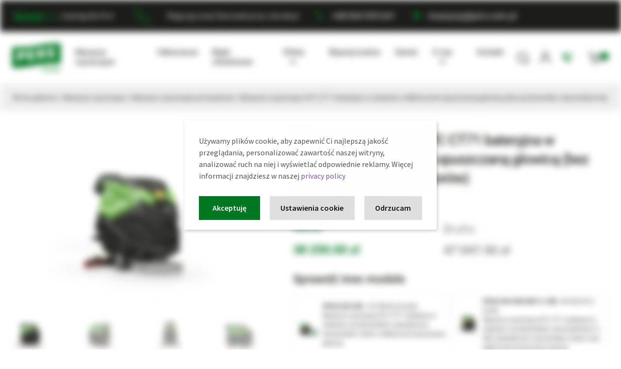

--- FILE ---
content_type: text/html; charset=UTF-8
request_url: https://maszynyipc.pl/prowadzone/maszyna-czyszczaca-ipc-ct71-bateryjna-w-zestawie-z-elektrycznie-opuszczana-glowica-bez-prostownika-i-akumulatorow/
body_size: 47166
content:
<!doctype html>
<html lang="pl-PL" prefix="og: https://ogp.me/ns#">
<head><style>img.lazy{min-height:1px}</style><link href="https://maszynyipc.pl/wp-content/plugins/w3-total-cache/pub/js/lazyload.min.js" as="script">
<meta charset="UTF-8">
<meta name="viewport" content="width=device-width, initial-scale=1">
<link rel="profile" href="http://gmpg.org/xfn/11">
<link rel="pingback" href="https://maszynyipc.pl/xmlrpc.php">
<!--noptimize--><script id='fp_data_js' type="text/javascript" data-no-optimize="1">
			
			var fp_premium = false,
				FP = { 'fns' : {} },
				fp = {"loaded":[],"loading":[],"blocked_scripts":[],"waitlist":[],"actions":[],"observers":[],"vars":{"url":"https:\/\/maszynyipc.pl\/wp-content\/plugins\/full-picture-analytics-cookie-notice\/","uploads_url":"https:\/\/maszynyipc.pl\/wp-content\/uploads\/","is_customizer":false,"debug":false,"intersections":"-200px 0px -200px 0px","track_current_user":true,"dblclck_time":300,"track_scroll_min":200,"track_scroll_time":5,"formsubm_trackdelay":3,"link_click_delay":false,"reset_timer_on_anchor":false,"track404":false,"redirect404_url":false,"magic_keyword":"tracking","use_mutation_observer":false,"server_method":"rest"},"notice":{"enabled":true,"gtag_no_cookie_mode":true,"url_passthrough":true,"ask_for_consent_again":true,"save_in_cdb":false,"save_all_consents":false,"priv_policy_update":1687349030,"blur_page":true,"scroll_lock":false,"hidden":[""],"shown":[],"preselected_switches":[""],"optin_switches":false,"toggle_selector":".fupi_show_cookie_notice, .fp_show_cookie_notice","mode":"optin"},"woo":{"variable_as_simple":false,"incl_tax_in_price":false,"incl_shipping_in_total":false,"sku_is_id":false,"dont_track_views_after_refresh":false},"tools":["ga41"],"ga41":{"id":"G-LRK21MRB79","track_email_tel":"evt","track_scroll_method":"evt","track_scroll":"25"}},
				fpdata = {"woo":{"products":[],"lists":[],"cart":[],"order":[],"currency":"PLN"},"user":{"role":"Visitor","logged_in":false},"page_type":"Woo Product","content_id":1279,"page_title":"Maszyna czyszcz\u0105ca IPC CT71  bateryjna w zestawie z elektrycznie opuszczan\u0105 g\u0142owic\u0105 (bez prostownika i akumulator\u00f3w)","page_id":1279,"published":"2023-06-21 10:53:17","author_name":"dk"};

fpdata.timezone = Intl.DateTimeFormat().resolvedOptions().timeZone;
fp.notice.vars = {};

(function (FP) {

	'use strict';

	var d = document,
		w = window;

	FP.getUrlParamByName = name => {
		// var match = RegExp('[?&]' + name + '=([^&]*)').exec(window.location.search);
		// return match && decodeURIComponent(match[1].replace(/\+/g, ' '));
		const queryString = window.location.search,
			urlParams = new URLSearchParams(queryString);
		return urlParams.get(name);
	};

	// BROKEN LINK TRACKING + REDIRECT TO A CUSTOM 404 PAGE
	if( fp.vars.track404 && fpdata.page_type == "404" && ! FP.getUrlParamByName("broken_link_location") ){
		const location = fp.vars.redirect404_url ? new URL( fp.vars.redirect404_url ) : window.location;
		window.location = location + ( location.search ? "&" : "?" ) + "broken_link_location=" + ( document.referrer || "direct_traffic_or_unknown" ) + "&broken_link=" + window.location;
	}

	FP.setCookie = (name, value, days = 0, mins = 0, path = "/") => {
		var expires = "";
		if ( days > 0 || mins > 0 ) {
			var date = new Date();
			if (days > 0) {
				date.setTime(date.getTime() + days * 24 * 60 * 60 * 1000);
			} else {
				date.setTime(date.getTime() + mins * 60 * 1000);
			}
			expires = "; expires=" + date.toGMTString();
		};
		d.cookie = name + "=" + value + expires + "; path=" + path + "; sameSite=strict";
	};

	FP.readCookie = name => {
		var nameEQ = name + "=";
		var ca = d.cookie.split(';');
		for (var i = 0; i < ca.length; i++) {
			var c = ca[i];
			while (c.charAt(0) == ' ') {c = c.substring(1, c.length);}
			if (c.indexOf(nameEQ) == 0) return c.substring(nameEQ.length, c.length);
		};
		return null;
	};

	FP.nl2Arr = nl => nl ? [].slice.call(nl) : false;

	FP.findAll = (e, c) => {
		if ( c === null ) return [];
		if ( ! e ) return false;
		c = c || document;
		return FP.nl2Arr(c.querySelectorAll(e));
	};
	
	FP.loadScript = scr_id => {
		
		let temp_script = FP.findID( scr_id + '_temp' ),
			new_script = document.createElement('script');

		new_script.innerHTML = temp_script.innerHTML;
		temp_script.parentNode.insertBefore(new_script, temp_script.nextSibling);
		temp_script.remove();

		fp.loaded.push( scr_id );
	};

	FP.getRandomStr = ()=>{
		return ( Math.random() + 1 ).toString(36).substring(2);
	};

	FP.deleteCookie = name => { FP.setCookie(name, "", -1); };

	FP.runFn = ( fn_name, args_arr ) => {
			
		let fn = FP.getInner( fn_name, "." );
		
		if ( fn ) {
			args_arr ? fn( ...args_arr ) : fn();
		} else {
			fp.waitlist[fn_name] = typeof args_arr === 'undefined' ? [] : args_arr;
		};
	};

	FP.enqueueFn = ( fn_name ) => {
		let fn = FP.getInner( fn_name, "." );
		if ( fp.waitlist[fn_name] ) fn( ...fp.waitlist[fn_name] );
	}

	FP.getScript = ( url, cb, attrs, type = 'script', fallback = false ) => {

		attrs = attrs || false;
		var s = "";

		if ( type == "img" ) {
			s = d.createElement('img');
			s.src = url;
		} else if ( type == "link" ) {
			s = d.createElement('link');
			s.href = url;
		} else {
			s = d.createElement('script')
			s.src = url;
			s.type = 'application/javascript';
		}

		s.onerror = ()=>{ 
			if ( fallback ) FP.getScript( fallback, cb, attrs, type );
		};

		if (attrs) {
			for (var key in attrs) {
				if ( key !== "/" ) s.setAttribute(key, attrs[key]);
			}
		}

		d.getElementsByTagName("head")[0].appendChild(s);
		if (fp.vars.debug) console.log("[FP] Script loaded: ", url);
		if (cb) s.onload = cb;
	};

	FP.sendEvt = (evt_name, details_a) => {
        var details = details_a ? { 'detail' : details_a } : {},
            fp_event = new CustomEvent( evt_name, details );
        document.dispatchEvent(fp_event);
    };

	FP.prepareProduct = ( type, id, data ) => {
		
		if ( type !== "cart_item" ) fpdata.woo.products[id] = fpdata.woo.products[id] ? { ...fpdata.woo.products[id], ...data } : data;
		
		if ( type == 'single' || type == 'teaser' ) {

			// prepare products after all load
			if ( fp.vars.wooImpressTimeout ) clearTimeout( fp.vars.wooImpressTimeout );
			fp.vars.wooImpressTimeout = setTimeout( () => FP.runFn( "FP.fns.prepare_teaser_and_single" ), 200 );
		}
    };

	// CHECK FOR BOT TRAFFIC
	// -- modified version of https://stackoverflow.com/a/65563155/7702522
	
	
	// BOT CHECK (instant)
	fpdata.is_robot = (() => {
		const robots = new RegExp([/bot/,/spider/,/crawl/,/APIs-Google/,/AdsBot/,/Googlebot/,/mediapartners/,/Google Favicon/,/FeedFetcher/,/Google-Read-Aloud/,/googleweblight/,/bingbot/,/yandex/,/baidu/,/duckduck/,/Yahoo Link Preview/,/ia_archiver/,/facebookexternalhit/,/pinterest\.combot/,/redditbot/,/slackbot/,/Twitterbot/,/WhatsApp/,/S[eE][mM]rushBot/].map((r) => r.source).join("|"),"i");

		return robots.test(navigator.userAgent);
	})();

	// GENERATE A RANDOM STRING FOR VARIOUS USES
	fp.random = FP.getRandomStr(7);

	// GTAG & GTM STUFF

	// First, we set the dataLayers for GA and GAds (and GTM DataLayer if it has no DL Protection enabled)

	window.dataLayer = window.dataLayer || [];
	window.gtag = function(){window.dataLayer.push(arguments);}

	// next, we set a separate GTM DataLayer if it has DL Protection enabled

	if ( fp.gtm ) {
		fp.gtm.datalayer = ! fp.gtm.datalayer || fp.gtm.datalayer == "default" ? "dataLayer" : "fupi_dataLayer";
		if ( fp.gtm.datalayer == "fupi_dataLayer" ){
			window[fp.gtm.datalayer] = window[fp.gtm.datalayer] || [];
			window.fupi_gtm_gtag = function(){window[fp.gtm.datalayer].push(arguments);} // gtag used for consents
		}
	};

	// UPDATE COOKIE DATA - fupi_cookies and fpdata.cookies

	let magic_keyw = FP.getUrlParamByName( fp.vars.magic_keyword ),
		ga4_debug = FP.getUrlParamByName("ga4_debug"),
		cookies = FP.readCookie('fp_cookie');
	
	cookies = cookies ? JSON.parse(cookies) : false;

	fpdata.cookies = false;

	if ( magic_keyw && magic_keyw == 'off' ){

		var updated_cookies = { 'stats' : false, 'personalisation' : false, 'marketing' : false, 'disabled' : true };

		fp.vars.track_current_user = false;
		FP.setCookie('fp_cookie', JSON.stringify(updated_cookies), 7300 );
		fpdata.cookies = updated_cookies;

	} else if ( ( ga4_debug && ga4_debug == 'on') || ( magic_keyw && magic_keyw == 'ga4_debug' ) ){

		var updated_cookies = { 'stats' : true, 'personalisation' : true, 'marketing' : true, 'disabled' : false, 'ga4_debug' : 'on' };

		if ( cookies && cookies.pp_pub ) updated_cookies.pp_pub = cookies.pp_pub;
		if ( cookies && cookies.tools ) updated_cookies.tools = cookies.tools;

		FP.setCookie('fp_cookie', JSON.stringify(updated_cookies), 7300 );
		fpdata.cookies = updated_cookies;

	} else if ( FP.getUrlParamByName("reset_cookies") || ( magic_keyw && ( magic_keyw == 'reset' || magic_keyw == 'on' ) ) ){

		FP.deleteCookie('fp_cookie');

	} else {

		var changed = false;

		if ( cookies ) {
			if ( cookies.disabled ) {

				var updated_cookies = { 'stats' : false, 'personalisation' : false, 'marketing' : false, 'disabled' : true };
				
				fp.vars.track_current_user = false;
				FP.setCookie('fp_cookie', JSON.stringify(updated_cookies), 7300 );
				fpdata.cookies = updated_cookies;

			} else if ( fp.notice ) {

				if ( fp.notice.priv_policy_update ){
				
					if ( ! cookies.pp_pub || cookies.pp_pub != fp.notice.priv_policy_update ) changed = true;
					
					if ( fp.tools ){
						if ( ! cookies.tools || ! fp.tools.every( id => cookies.tools.includes(id) ) ) changed = true;
					}
				}
		
				if ( changed ) {
					FP.deleteCookie('fp_cookie');
				} else {
					fpdata.cookies = cookies;
					if ( fpdata.cookies.disabled ) fp.vars.track_current_user = false;
				}
			}
		}
	}

	//
	// CONSENT BANNER 
	//

	// BLUR BACKGROUND

	if ( fp.vars.track_current_user && ! fp.vars.is_customizer && fp.notice.enabled && ! fpdata.cookies && fp.notice.blur_page ) {
		document.getElementsByTagName( 'html' )[0].classList.add('fupi_blur');
	}
	
	// LOCK PAGESCROLL

	if ( ! fp.vars.is_customizer && fp.notice.enabled && ! fpdata.cookies && fp.notice.scroll_lock ) {
		document.getElementsByTagName( 'html' )[0].classList.add('fupi_scroll_lock');
	}
	
	// CHANGE TRACKING MODE ACCORDINGLY TO LOCATION
	
	function setFPReady(){

		fp.ready = true;
		
		// Set GTAG consents

		["gtag", "fupi_gtm_gtag"].forEach( tag_name => {

			if ( tag_name == "fupi_gtm_gtag" && ! window.fupi_gtm_gtag ) return;

			// if the user made a choice in the past
			if ( fpdata.cookies ){
				
				window[tag_name]("consent", "default", {
					"ad_storage": fpdata.cookies.marketing ? "granted" : "denied",
					"ad_user_data" : fpdata.cookies.marketing ? "granted" : "denied",
					"ad_personalization" : fpdata.cookies.marketing ? "granted" : "denied",
					"analytics_storage": fpdata.cookies.stats ? "granted" : "denied",
					"personalization_storage": fpdata.cookies.personalisation ? "granted" : "denied",
					"functionality_storage": "granted",
					"security_storage": "granted",
				});
				
				if ( fp.vars.debug ) console.log("[FP] Google consents set to user choices");
			
			// if no choice was made in the past
			} else {
				
				// deny all if consent banner is in optin mode
				if ( fp.notice.enabled && fp.notice.mode == "optin" ) {
					
					window[tag_name]("consent", "default", {
						"ad_storage": "denied",
						"ad_user_data" : "denied",
						"ad_personalization" : "denied",
						"analytics_storage": "denied",
						"personalization_storage": "denied",
						"functionality_storage": "granted",
						"security_storage": "granted",
					});
				
					if ( fp.vars.debug ) console.log("[FP] All Google consents denied");
				
				// agree to all if consent banner is disabled or we are in optout or notification mode
				} else {
					
					window[tag_name]("consent", "default", {
						"ad_storage": "granted",
						"ad_user_data" : "granted",
						"ad_personalization" : "granted",
						"analytics_storage": "granted",
						"personalization_storage": "granted",
						"functionality_storage": "granted",
						"security_storage": "granted",
					});
				
					if ( fp.vars.debug ) console.log("[FP] All Google consents granted");
				};
			}
		} );
		
		// we set URL Passthrough for standard GTAG
		if ( fp.notice.enabled && fp.notice.gtag_no_cookie_mode && fp.notice.url_passthrough && ( fp.notice.mode == "optin" || fp.notice.mode == "optout" ) ) {
			window.gtag("set", "url_passthrough", true);
		}

		
	}
	
	let uses_geo = false;

	if ( ! uses_geo ) {
		fpdata.country = 'unknown';
		setFPReady();
	}

})(FP);</script><!--/noptimize-->
<!-- Google Tag Manager for WordPress by gtm4wp.com -->
<script data-cfasync="false" data-pagespeed-no-defer>
	var gtm4wp_datalayer_name = "dataLayer";
	var dataLayer = dataLayer || [];
	const gtm4wp_use_sku_instead = false;
	const gtm4wp_currency = 'PLN';
	const gtm4wp_product_per_impression = 10;
	const gtm4wp_clear_ecommerce = false;
</script>
<!-- End Google Tag Manager for WordPress by gtm4wp.com -->
<!-- Optymalizacja wyszukiwarek według Rank Math - https://rankmath.com/ -->
<title>Maszyna czyszcząca IPC CT71 bateryjna w zestawie z elektrycznie opuszczaną głowicą (bez prostownika i akumulatorów) - Pers</title>
<meta name="description" content="Maszyna czyszcząca IPC CT71 to perfekcyjne połączenie wydajności i precyzji. Wersja bateryjna umożliwia pracę niezależnie od dostępności sieci elektrycznej, a"/>
<meta name="robots" content="follow, index, max-snippet:-1, max-video-preview:-1, max-image-preview:large"/>
<link rel="canonical" href="https://maszynyipc.pl/bateryjne/maszyna-czyszczaca-ipc-ct71-bateryjna-w-zestawie-z-elektrycznie-opuszczana-glowica-bez-prostownika-i-akumulatorow/" />
<meta property="og:locale" content="pl_PL" />
<meta property="og:type" content="product" />
<meta property="og:title" content="Maszyna czyszcząca IPC CT71 bateryjna w zestawie z elektrycznie opuszczaną głowicą (bez prostownika i akumulatorów) - Pers" />
<meta property="og:description" content="Maszyna czyszcząca IPC CT71 to perfekcyjne połączenie wydajności i precyzji. Wersja bateryjna umożliwia pracę niezależnie od dostępności sieci elektrycznej, a" />
<meta property="og:url" content="https://maszynyipc.pl/bateryjne/maszyna-czyszczaca-ipc-ct71-bateryjna-w-zestawie-z-elektrycznie-opuszczana-glowica-bez-prostownika-i-akumulatorow/" />
<meta property="og:site_name" content="Pers" />
<meta property="og:updated_time" content="2025-02-16T19:15:49+00:00" />
<meta property="og:image" content="https://maszynyipc.pl/wp-content/uploads/2023/06/CT71_CAM_01_SX.png" />
<meta property="og:image:secure_url" content="https://maszynyipc.pl/wp-content/uploads/2023/06/CT71_CAM_01_SX.png" />
<meta property="og:image:width" content="800" />
<meta property="og:image:height" content="600" />
<meta property="og:image:alt" content="Maszyna czyszcząca IPC CT71  bateryjna w zestawie z elektrycznie opuszczaną głowicą (bez prostownika i akumulatorów)" />
<meta property="og:image:type" content="image/png" />
<meta property="product:price:amount" content="47047.5" />
<meta property="product:price:currency" content="PLN" />
<meta property="product:availability" content="instock" />
<meta name="twitter:card" content="summary_large_image" />
<meta name="twitter:title" content="Maszyna czyszcząca IPC CT71 bateryjna w zestawie z elektrycznie opuszczaną głowicą (bez prostownika i akumulatorów) - Pers" />
<meta name="twitter:description" content="Maszyna czyszcząca IPC CT71 to perfekcyjne połączenie wydajności i precyzji. Wersja bateryjna umożliwia pracę niezależnie od dostępności sieci elektrycznej, a" />
<meta name="twitter:image" content="https://maszynyipc.pl/wp-content/uploads/2023/06/CT71_CAM_01_SX.png" />
<meta name="twitter:label1" content="Cena" />
<meta name="twitter:data1" content="47 047.50&nbsp;&#122;&#322;" />
<meta name="twitter:label2" content="Dostępność" />
<meta name="twitter:data2" content="Na stanie" />
<script type="application/ld+json" class="rank-math-schema">{"@context":"https://schema.org","@graph":[{"@type":"Place","@id":"https://maszynyipc.pl/#place","address":{"@type":"PostalAddress","streetAddress":"Bronis\u0142awa Czecha 10","addressLocality":"Nowy S\u0105cz","addressRegion":"Ma\u0142opolskie","postalCode":"33-300","addressCountry":"PL"}},{"@type":"Organization","@id":"https://maszynyipc.pl/#organization","name":"Pers","url":"https://maszynyipc.pl","address":{"@type":"PostalAddress","streetAddress":"Bronis\u0142awa Czecha 10","addressLocality":"Nowy S\u0105cz","addressRegion":"Ma\u0142opolskie","postalCode":"33-300","addressCountry":"PL"},"logo":{"@type":"ImageObject","@id":"https://maszynyipc.pl/#logo","url":"https://maszynyipc.pl/wp-content/uploads/2023/05/pers_logo.png","contentUrl":"https://maszynyipc.pl/wp-content/uploads/2023/05/pers_logo.png","caption":"Pers","inLanguage":"pl-PL","width":"120","height":"61"},"location":{"@id":"https://maszynyipc.pl/#place"}},{"@type":"WebSite","@id":"https://maszynyipc.pl/#website","url":"https://maszynyipc.pl","name":"Pers","alternateName":"Sklep / Wypo\u017cyczalnia","publisher":{"@id":"https://maszynyipc.pl/#organization"},"inLanguage":"pl-PL"},{"@type":"ImageObject","@id":"https://maszynyipc.pl/wp-content/uploads/2023/06/CT71_CAM_01_SX.png","url":"https://maszynyipc.pl/wp-content/uploads/2023/06/CT71_CAM_01_SX.png","width":"800","height":"600","inLanguage":"pl-PL"},{"@type":"BreadcrumbList","@id":"https://maszynyipc.pl/bateryjne/maszyna-czyszczaca-ipc-ct71-bateryjna-w-zestawie-z-elektrycznie-opuszczana-glowica-bez-prostownika-i-akumulatorow/#breadcrumb","itemListElement":[{"@type":"ListItem","position":"1","item":{"@id":"https://maszynyipc.pl","name":"Strona g\u0142\u00f3wna"}},{"@type":"ListItem","position":"2","item":{"@id":"https://maszynyipc.pl/maszyny-czyszczace/","name":"Maszyny czyszcz\u0105ce"}},{"@type":"ListItem","position":"3","item":{"@id":"https://maszynyipc.pl/prowadzone/","name":"Maszyny czyszcz\u0105ce prowadzone"}},{"@type":"ListItem","position":"4","item":{"@id":"https://maszynyipc.pl/bateryjne/maszyna-czyszczaca-ipc-ct71-bateryjna-w-zestawie-z-elektrycznie-opuszczana-glowica-bez-prostownika-i-akumulatorow/","name":"Maszyna czyszcz\u0105ca IPC CT71  bateryjna w zestawie z elektrycznie opuszczan\u0105 g\u0142owic\u0105 (bez prostownika i akumulator\u00f3w)"}}]},{"@type":"ItemPage","@id":"https://maszynyipc.pl/bateryjne/maszyna-czyszczaca-ipc-ct71-bateryjna-w-zestawie-z-elektrycznie-opuszczana-glowica-bez-prostownika-i-akumulatorow/#webpage","url":"https://maszynyipc.pl/bateryjne/maszyna-czyszczaca-ipc-ct71-bateryjna-w-zestawie-z-elektrycznie-opuszczana-glowica-bez-prostownika-i-akumulatorow/","name":"Maszyna czyszcz\u0105ca IPC CT71 bateryjna w zestawie z elektrycznie opuszczan\u0105 g\u0142owic\u0105 (bez prostownika i akumulator\u00f3w) - Pers","datePublished":"2023-06-21T10:53:17+00:00","dateModified":"2025-02-16T19:15:49+00:00","isPartOf":{"@id":"https://maszynyipc.pl/#website"},"primaryImageOfPage":{"@id":"https://maszynyipc.pl/wp-content/uploads/2023/06/CT71_CAM_01_SX.png"},"inLanguage":"pl-PL","breadcrumb":{"@id":"https://maszynyipc.pl/bateryjne/maszyna-czyszczaca-ipc-ct71-bateryjna-w-zestawie-z-elektrycznie-opuszczana-glowica-bez-prostownika-i-akumulatorow/#breadcrumb"}},{"@type":"Product","name":"Maszyna czyszcz\u0105ca IPC CT71 bateryjna w zestawie z elektrycznie opuszczan\u0105 g\u0142owic\u0105 (bez prostownika i akumulator\u00f3w) - Pers","description":"Maszyna czyszcz\u0105ca IPC CT71 to perfekcyjne po\u0142\u0105czenie wydajno\u015bci i precyzji. Wersja bateryjna umo\u017cliwia prac\u0119 niezale\u017cnie od dost\u0119pno\u015bci sieci elektrycznej, a elektrycznie opuszczana g\u0142owica zapewnia jeszcze lepsze dostosowanie do powierzchni. Bezproblemowo radzi sobie z najtrudniejszymi zanieczyszczeniami. Prostownik i akumulatory do zakupu osobno - wybierz najlepsze dla siebie.","sku":"LPTB01671","category":"Maszyny czyszcz\u0105ce &gt; Maszyny czyszcz\u0105ce prowadzone","mainEntityOfPage":{"@id":"https://maszynyipc.pl/bateryjne/maszyna-czyszczaca-ipc-ct71-bateryjna-w-zestawie-z-elektrycznie-opuszczana-glowica-bez-prostownika-i-akumulatorow/#webpage"},"image":[{"@type":"ImageObject","url":"https://maszynyipc.pl/wp-content/uploads/2023/06/CT71_CAM_01_SX.png","height":"600","width":"800"},{"@type":"ImageObject","url":"https://maszynyipc.pl/wp-content/uploads/2023/06/CT71_CAM_03_BACK.png","height":"600","width":"800"},{"@type":"ImageObject","url":"https://maszynyipc.pl/wp-content/uploads/2023/06/CT71_CAM_04_FRONT.png","height":"600","width":"800"},{"@type":"ImageObject","url":"https://maszynyipc.pl/wp-content/uploads/2023/06/CT71_CAM_05_LATO.png","height":"600","width":"800"},{"@type":"ImageObject","url":"https://maszynyipc.pl/wp-content/uploads/2023/06/CT71_CAM_06_TOP.png","height":"600","width":"800"}],"offers":{"@type":"Offer","price":"47047.50","priceCurrency":"PLN","priceValidUntil":"2027-12-31","availability":"https://schema.org/InStock","itemCondition":"NewCondition","url":"https://maszynyipc.pl/bateryjne/maszyna-czyszczaca-ipc-ct71-bateryjna-w-zestawie-z-elektrycznie-opuszczana-glowica-bez-prostownika-i-akumulatorow/","seller":{"@type":"Organization","@id":"https://maszynyipc.pl/","name":"Pers","url":"https://maszynyipc.pl","logo":"https://maszynyipc.pl/wp-content/uploads/2023/05/pers_logo.png"},"priceSpecification":{"price":"47047.5","priceCurrency":"PLN","valueAddedTaxIncluded":"true"}},"additionalProperty":[{"@type":"PropertyValue","name":"pa_marka","value":"IPC"},{"@type":"PropertyValue","name":"pa_model","value":"XP20 ORBITAL"},{"@type":"PropertyValue","name":"pa_zasilanie","value":"bateryjne"},{"@type":"PropertyValue","name":"pa_waga-kg","value":"108"},{"@type":"PropertyValue","name":"pa_wymiary-mm","value":"1225x512x1033"},{"@type":"PropertyValue","name":"pa_czas-pracy-min","value":"210"},{"@type":"PropertyValue","name":"pa_pojemnosc-zbiornika-l","value":"70/70"},{"@type":"PropertyValue","name":"pa_predkosc-maksymalna-km-h","value":"3,5"},{"@type":"PropertyValue","name":"pa_szerokosc-czyszczenia-mm","value":"500"},{"@type":"PropertyValue","name":"pa_szerokosc-ssawy-mm","value":"815"},{"@type":"PropertyValue","name":"pa_wydajnosc-teoretyczna-m2-h","value":"2794"}],"@id":"https://maszynyipc.pl/bateryjne/maszyna-czyszczaca-ipc-ct71-bateryjna-w-zestawie-z-elektrycznie-opuszczana-glowica-bez-prostownika-i-akumulatorow/#richSnippet"}]}</script>
<!-- /Wtyczka Rank Math WordPress SEO -->

<link rel='dns-prefetch' href='//cdn.jsdelivr.net' />
<link rel='dns-prefetch' href='//fonts.googleapis.com' />
<link rel="alternate" type="application/rss+xml" title="Pers &raquo; Kanał z wpisami" href="https://maszynyipc.pl/feed/" />
<link rel="alternate" type="application/rss+xml" title="Pers &raquo; Kanał z komentarzami" href="https://maszynyipc.pl/comments/feed/" />
<link rel="alternate" title="oEmbed (JSON)" type="application/json+oembed" href="https://maszynyipc.pl/wp-json/oembed/1.0/embed?url=https%3A%2F%2Fmaszynyipc.pl%2Fbateryjne%2Fmaszyna-czyszczaca-ipc-ct71-bateryjna-w-zestawie-z-elektrycznie-opuszczana-glowica-bez-prostownika-i-akumulatorow%2F" />
<link rel="alternate" title="oEmbed (XML)" type="text/xml+oembed" href="https://maszynyipc.pl/wp-json/oembed/1.0/embed?url=https%3A%2F%2Fmaszynyipc.pl%2Fbateryjne%2Fmaszyna-czyszczaca-ipc-ct71-bateryjna-w-zestawie-z-elektrycznie-opuszczana-glowica-bez-prostownika-i-akumulatorow%2F&#038;format=xml" />
<style id='wp-img-auto-sizes-contain-inline-css'>
img:is([sizes=auto i],[sizes^="auto," i]){contain-intrinsic-size:3000px 1500px}
/*# sourceURL=wp-img-auto-sizes-contain-inline-css */
</style>
<link rel='stylesheet' id='afreg-front-css-css' href='https://maszynyipc.pl/wp-content/plugins/user-registration-plugin-for-woocommerce/front/css/afreg_front.css?ver=1.0' media='all' />
<link rel='stylesheet' id='color-spectrum-css-css' href='https://maszynyipc.pl/wp-content/plugins/user-registration-plugin-for-woocommerce/front/css/afreg_color_spectrum.css?ver=1.0' media='all' />
<link rel='stylesheet' id='woof-sd-switcher23-css' href='https://maszynyipc.pl/wp-content/plugins/woocommerce-products-filter/ext/smart_designer/css/elements/switcher.css?ver=3.3.2' media='all' />
<style id='wp-emoji-styles-inline-css'>

	img.wp-smiley, img.emoji {
		display: inline !important;
		border: none !important;
		box-shadow: none !important;
		height: 1em !important;
		width: 1em !important;
		margin: 0 0.07em !important;
		vertical-align: -0.1em !important;
		background: none !important;
		padding: 0 !important;
	}
/*# sourceURL=wp-emoji-styles-inline-css */
</style>
<style id='wp-block-library-inline-css'>
:root{--wp-block-synced-color:#7a00df;--wp-block-synced-color--rgb:122,0,223;--wp-bound-block-color:var(--wp-block-synced-color);--wp-editor-canvas-background:#ddd;--wp-admin-theme-color:#007cba;--wp-admin-theme-color--rgb:0,124,186;--wp-admin-theme-color-darker-10:#006ba1;--wp-admin-theme-color-darker-10--rgb:0,107,160.5;--wp-admin-theme-color-darker-20:#005a87;--wp-admin-theme-color-darker-20--rgb:0,90,135;--wp-admin-border-width-focus:2px}@media (min-resolution:192dpi){:root{--wp-admin-border-width-focus:1.5px}}.wp-element-button{cursor:pointer}:root .has-very-light-gray-background-color{background-color:#eee}:root .has-very-dark-gray-background-color{background-color:#313131}:root .has-very-light-gray-color{color:#eee}:root .has-very-dark-gray-color{color:#313131}:root .has-vivid-green-cyan-to-vivid-cyan-blue-gradient-background{background:linear-gradient(135deg,#00d084,#0693e3)}:root .has-purple-crush-gradient-background{background:linear-gradient(135deg,#34e2e4,#4721fb 50%,#ab1dfe)}:root .has-hazy-dawn-gradient-background{background:linear-gradient(135deg,#faaca8,#dad0ec)}:root .has-subdued-olive-gradient-background{background:linear-gradient(135deg,#fafae1,#67a671)}:root .has-atomic-cream-gradient-background{background:linear-gradient(135deg,#fdd79a,#004a59)}:root .has-nightshade-gradient-background{background:linear-gradient(135deg,#330968,#31cdcf)}:root .has-midnight-gradient-background{background:linear-gradient(135deg,#020381,#2874fc)}:root{--wp--preset--font-size--normal:16px;--wp--preset--font-size--huge:42px}.has-regular-font-size{font-size:1em}.has-larger-font-size{font-size:2.625em}.has-normal-font-size{font-size:var(--wp--preset--font-size--normal)}.has-huge-font-size{font-size:var(--wp--preset--font-size--huge)}.has-text-align-center{text-align:center}.has-text-align-left{text-align:left}.has-text-align-right{text-align:right}.has-fit-text{white-space:nowrap!important}#end-resizable-editor-section{display:none}.aligncenter{clear:both}.items-justified-left{justify-content:flex-start}.items-justified-center{justify-content:center}.items-justified-right{justify-content:flex-end}.items-justified-space-between{justify-content:space-between}.screen-reader-text{border:0;clip-path:inset(50%);height:1px;margin:-1px;overflow:hidden;padding:0;position:absolute;width:1px;word-wrap:normal!important}.screen-reader-text:focus{background-color:#ddd;clip-path:none;color:#444;display:block;font-size:1em;height:auto;left:5px;line-height:normal;padding:15px 23px 14px;text-decoration:none;top:5px;width:auto;z-index:100000}html :where(.has-border-color){border-style:solid}html :where([style*=border-top-color]){border-top-style:solid}html :where([style*=border-right-color]){border-right-style:solid}html :where([style*=border-bottom-color]){border-bottom-style:solid}html :where([style*=border-left-color]){border-left-style:solid}html :where([style*=border-width]){border-style:solid}html :where([style*=border-top-width]){border-top-style:solid}html :where([style*=border-right-width]){border-right-style:solid}html :where([style*=border-bottom-width]){border-bottom-style:solid}html :where([style*=border-left-width]){border-left-style:solid}html :where(img[class*=wp-image-]){height:auto;max-width:100%}:where(figure){margin:0 0 1em}html :where(.is-position-sticky){--wp-admin--admin-bar--position-offset:var(--wp-admin--admin-bar--height,0px)}@media screen and (max-width:600px){html :where(.is-position-sticky){--wp-admin--admin-bar--position-offset:0px}}

/*# sourceURL=wp-block-library-inline-css */
</style><link rel='stylesheet' id='wc-blocks-style-css' href='https://maszynyipc.pl/wp-content/plugins/woocommerce/assets/client/blocks/wc-blocks.css?ver=wc-9.4.4' media='all' />
<style id='global-styles-inline-css'>
:root{--wp--preset--aspect-ratio--square: 1;--wp--preset--aspect-ratio--4-3: 4/3;--wp--preset--aspect-ratio--3-4: 3/4;--wp--preset--aspect-ratio--3-2: 3/2;--wp--preset--aspect-ratio--2-3: 2/3;--wp--preset--aspect-ratio--16-9: 16/9;--wp--preset--aspect-ratio--9-16: 9/16;--wp--preset--color--black: #000;--wp--preset--color--cyan-bluish-gray: #abb8c3;--wp--preset--color--white: #ffffff;--wp--preset--color--pale-pink: #f78da7;--wp--preset--color--vivid-red: #cf2e2e;--wp--preset--color--luminous-vivid-orange: #ff6900;--wp--preset--color--luminous-vivid-amber: #fcb900;--wp--preset--color--light-green-cyan: #7bdcb5;--wp--preset--color--vivid-green-cyan: #00d084;--wp--preset--color--pale-cyan-blue: #8ed1fc;--wp--preset--color--vivid-cyan-blue: #0693e3;--wp--preset--color--vivid-purple: #9b51e0;--wp--preset--color--magenta: #f50c5d;--wp--preset--color--teal: #31a7a7;--wp--preset--color--blue: #163593;--wp--preset--color--gray: #f7f7f7;--wp--preset--color--gray-2: #f4f4f4;--wp--preset--gradient--vivid-cyan-blue-to-vivid-purple: linear-gradient(135deg,rgb(6,147,227) 0%,rgb(155,81,224) 100%);--wp--preset--gradient--light-green-cyan-to-vivid-green-cyan: linear-gradient(135deg,rgb(122,220,180) 0%,rgb(0,208,130) 100%);--wp--preset--gradient--luminous-vivid-amber-to-luminous-vivid-orange: linear-gradient(135deg,rgb(252,185,0) 0%,rgb(255,105,0) 100%);--wp--preset--gradient--luminous-vivid-orange-to-vivid-red: linear-gradient(135deg,rgb(255,105,0) 0%,rgb(207,46,46) 100%);--wp--preset--gradient--very-light-gray-to-cyan-bluish-gray: linear-gradient(135deg,rgb(238,238,238) 0%,rgb(169,184,195) 100%);--wp--preset--gradient--cool-to-warm-spectrum: linear-gradient(135deg,rgb(74,234,220) 0%,rgb(151,120,209) 20%,rgb(207,42,186) 40%,rgb(238,44,130) 60%,rgb(251,105,98) 80%,rgb(254,248,76) 100%);--wp--preset--gradient--blush-light-purple: linear-gradient(135deg,rgb(255,206,236) 0%,rgb(152,150,240) 100%);--wp--preset--gradient--blush-bordeaux: linear-gradient(135deg,rgb(254,205,165) 0%,rgb(254,45,45) 50%,rgb(107,0,62) 100%);--wp--preset--gradient--luminous-dusk: linear-gradient(135deg,rgb(255,203,112) 0%,rgb(199,81,192) 50%,rgb(65,88,208) 100%);--wp--preset--gradient--pale-ocean: linear-gradient(135deg,rgb(255,245,203) 0%,rgb(182,227,212) 50%,rgb(51,167,181) 100%);--wp--preset--gradient--electric-grass: linear-gradient(135deg,rgb(202,248,128) 0%,rgb(113,206,126) 100%);--wp--preset--gradient--midnight: linear-gradient(135deg,rgb(2,3,129) 0%,rgb(40,116,252) 100%);--wp--preset--font-size--small: 14px;--wp--preset--font-size--medium: 23px;--wp--preset--font-size--large: 26px;--wp--preset--font-size--x-large: 42px;--wp--preset--font-size--normal: 16px;--wp--preset--font-size--huge: 37px;--wp--preset--font-family--inter: "Inter", sans-serif;--wp--preset--font-family--cardo: Cardo;--wp--preset--spacing--20: 0.44rem;--wp--preset--spacing--30: 0.67rem;--wp--preset--spacing--40: 1rem;--wp--preset--spacing--50: 1.5rem;--wp--preset--spacing--60: 2.25rem;--wp--preset--spacing--70: 3.38rem;--wp--preset--spacing--80: 5.06rem;--wp--preset--shadow--natural: 6px 6px 9px rgba(0, 0, 0, 0.2);--wp--preset--shadow--deep: 12px 12px 50px rgba(0, 0, 0, 0.4);--wp--preset--shadow--sharp: 6px 6px 0px rgba(0, 0, 0, 0.2);--wp--preset--shadow--outlined: 6px 6px 0px -3px rgb(255, 255, 255), 6px 6px rgb(0, 0, 0);--wp--preset--shadow--crisp: 6px 6px 0px rgb(0, 0, 0);}:where(.is-layout-flex){gap: 0.5em;}:where(.is-layout-grid){gap: 0.5em;}body .is-layout-flex{display: flex;}.is-layout-flex{flex-wrap: wrap;align-items: center;}.is-layout-flex > :is(*, div){margin: 0;}body .is-layout-grid{display: grid;}.is-layout-grid > :is(*, div){margin: 0;}:where(.wp-block-columns.is-layout-flex){gap: 2em;}:where(.wp-block-columns.is-layout-grid){gap: 2em;}:where(.wp-block-post-template.is-layout-flex){gap: 1.25em;}:where(.wp-block-post-template.is-layout-grid){gap: 1.25em;}.has-black-color{color: var(--wp--preset--color--black) !important;}.has-cyan-bluish-gray-color{color: var(--wp--preset--color--cyan-bluish-gray) !important;}.has-white-color{color: var(--wp--preset--color--white) !important;}.has-pale-pink-color{color: var(--wp--preset--color--pale-pink) !important;}.has-vivid-red-color{color: var(--wp--preset--color--vivid-red) !important;}.has-luminous-vivid-orange-color{color: var(--wp--preset--color--luminous-vivid-orange) !important;}.has-luminous-vivid-amber-color{color: var(--wp--preset--color--luminous-vivid-amber) !important;}.has-light-green-cyan-color{color: var(--wp--preset--color--light-green-cyan) !important;}.has-vivid-green-cyan-color{color: var(--wp--preset--color--vivid-green-cyan) !important;}.has-pale-cyan-blue-color{color: var(--wp--preset--color--pale-cyan-blue) !important;}.has-vivid-cyan-blue-color{color: var(--wp--preset--color--vivid-cyan-blue) !important;}.has-vivid-purple-color{color: var(--wp--preset--color--vivid-purple) !important;}.has-black-background-color{background-color: var(--wp--preset--color--black) !important;}.has-cyan-bluish-gray-background-color{background-color: var(--wp--preset--color--cyan-bluish-gray) !important;}.has-white-background-color{background-color: var(--wp--preset--color--white) !important;}.has-pale-pink-background-color{background-color: var(--wp--preset--color--pale-pink) !important;}.has-vivid-red-background-color{background-color: var(--wp--preset--color--vivid-red) !important;}.has-luminous-vivid-orange-background-color{background-color: var(--wp--preset--color--luminous-vivid-orange) !important;}.has-luminous-vivid-amber-background-color{background-color: var(--wp--preset--color--luminous-vivid-amber) !important;}.has-light-green-cyan-background-color{background-color: var(--wp--preset--color--light-green-cyan) !important;}.has-vivid-green-cyan-background-color{background-color: var(--wp--preset--color--vivid-green-cyan) !important;}.has-pale-cyan-blue-background-color{background-color: var(--wp--preset--color--pale-cyan-blue) !important;}.has-vivid-cyan-blue-background-color{background-color: var(--wp--preset--color--vivid-cyan-blue) !important;}.has-vivid-purple-background-color{background-color: var(--wp--preset--color--vivid-purple) !important;}.has-black-border-color{border-color: var(--wp--preset--color--black) !important;}.has-cyan-bluish-gray-border-color{border-color: var(--wp--preset--color--cyan-bluish-gray) !important;}.has-white-border-color{border-color: var(--wp--preset--color--white) !important;}.has-pale-pink-border-color{border-color: var(--wp--preset--color--pale-pink) !important;}.has-vivid-red-border-color{border-color: var(--wp--preset--color--vivid-red) !important;}.has-luminous-vivid-orange-border-color{border-color: var(--wp--preset--color--luminous-vivid-orange) !important;}.has-luminous-vivid-amber-border-color{border-color: var(--wp--preset--color--luminous-vivid-amber) !important;}.has-light-green-cyan-border-color{border-color: var(--wp--preset--color--light-green-cyan) !important;}.has-vivid-green-cyan-border-color{border-color: var(--wp--preset--color--vivid-green-cyan) !important;}.has-pale-cyan-blue-border-color{border-color: var(--wp--preset--color--pale-cyan-blue) !important;}.has-vivid-cyan-blue-border-color{border-color: var(--wp--preset--color--vivid-cyan-blue) !important;}.has-vivid-purple-border-color{border-color: var(--wp--preset--color--vivid-purple) !important;}.has-vivid-cyan-blue-to-vivid-purple-gradient-background{background: var(--wp--preset--gradient--vivid-cyan-blue-to-vivid-purple) !important;}.has-light-green-cyan-to-vivid-green-cyan-gradient-background{background: var(--wp--preset--gradient--light-green-cyan-to-vivid-green-cyan) !important;}.has-luminous-vivid-amber-to-luminous-vivid-orange-gradient-background{background: var(--wp--preset--gradient--luminous-vivid-amber-to-luminous-vivid-orange) !important;}.has-luminous-vivid-orange-to-vivid-red-gradient-background{background: var(--wp--preset--gradient--luminous-vivid-orange-to-vivid-red) !important;}.has-very-light-gray-to-cyan-bluish-gray-gradient-background{background: var(--wp--preset--gradient--very-light-gray-to-cyan-bluish-gray) !important;}.has-cool-to-warm-spectrum-gradient-background{background: var(--wp--preset--gradient--cool-to-warm-spectrum) !important;}.has-blush-light-purple-gradient-background{background: var(--wp--preset--gradient--blush-light-purple) !important;}.has-blush-bordeaux-gradient-background{background: var(--wp--preset--gradient--blush-bordeaux) !important;}.has-luminous-dusk-gradient-background{background: var(--wp--preset--gradient--luminous-dusk) !important;}.has-pale-ocean-gradient-background{background: var(--wp--preset--gradient--pale-ocean) !important;}.has-electric-grass-gradient-background{background: var(--wp--preset--gradient--electric-grass) !important;}.has-midnight-gradient-background{background: var(--wp--preset--gradient--midnight) !important;}.has-small-font-size{font-size: var(--wp--preset--font-size--small) !important;}.has-medium-font-size{font-size: var(--wp--preset--font-size--medium) !important;}.has-large-font-size{font-size: var(--wp--preset--font-size--large) !important;}.has-x-large-font-size{font-size: var(--wp--preset--font-size--x-large) !important;}
/*# sourceURL=global-styles-inline-css */
</style>

<style id='classic-theme-styles-inline-css'>
/*! This file is auto-generated */
.wp-block-button__link{color:#fff;background-color:#32373c;border-radius:9999px;box-shadow:none;text-decoration:none;padding:calc(.667em + 2px) calc(1.333em + 2px);font-size:1.125em}.wp-block-file__button{background:#32373c;color:#fff;text-decoration:none}
/*# sourceURL=/wp-includes/css/classic-themes.min.css */
</style>
<link rel='stylesheet' id='storefront-gutenberg-blocks-css' href='https://maszynyipc.pl/wp-content/themes/storefront/assets/css/base/gutenberg-blocks.css?ver=4.3.0' media='all' />
<style id='storefront-gutenberg-blocks-inline-css'>

				.wp-block-button__link:not(.has-text-color) {
					color: #333333;
				}

				.wp-block-button__link:not(.has-text-color):hover,
				.wp-block-button__link:not(.has-text-color):focus,
				.wp-block-button__link:not(.has-text-color):active {
					color: #333333;
				}

				.wp-block-button__link:not(.has-background) {
					background-color: #eeeeee;
				}

				.wp-block-button__link:not(.has-background):hover,
				.wp-block-button__link:not(.has-background):focus,
				.wp-block-button__link:not(.has-background):active {
					border-color: #d5d5d5;
					background-color: #d5d5d5;
				}

				.wc-block-grid__products .wc-block-grid__product .wp-block-button__link {
					background-color: #eeeeee;
					border-color: #eeeeee;
					color: #333333;
				}

				.wp-block-quote footer,
				.wp-block-quote cite,
				.wp-block-quote__citation {
					color: #6d6d6d;
				}

				.wp-block-pullquote cite,
				.wp-block-pullquote footer,
				.wp-block-pullquote__citation {
					color: #6d6d6d;
				}

				.wp-block-image figcaption {
					color: #6d6d6d;
				}

				.wp-block-separator.is-style-dots::before {
					color: #333333;
				}

				.wp-block-file a.wp-block-file__button {
					color: #333333;
					background-color: #eeeeee;
					border-color: #eeeeee;
				}

				.wp-block-file a.wp-block-file__button:hover,
				.wp-block-file a.wp-block-file__button:focus,
				.wp-block-file a.wp-block-file__button:active {
					color: #333333;
					background-color: #d5d5d5;
				}

				.wp-block-code,
				.wp-block-preformatted pre {
					color: #6d6d6d;
				}

				.wp-block-table:not( .has-background ):not( .is-style-stripes ) tbody tr:nth-child(2n) td {
					background-color: #fdfdfd;
				}

				.wp-block-cover .wp-block-cover__inner-container h1:not(.has-text-color),
				.wp-block-cover .wp-block-cover__inner-container h2:not(.has-text-color),
				.wp-block-cover .wp-block-cover__inner-container h3:not(.has-text-color),
				.wp-block-cover .wp-block-cover__inner-container h4:not(.has-text-color),
				.wp-block-cover .wp-block-cover__inner-container h5:not(.has-text-color),
				.wp-block-cover .wp-block-cover__inner-container h6:not(.has-text-color) {
					color: #000000;
				}

				.wc-block-components-price-slider__range-input-progress,
				.rtl .wc-block-components-price-slider__range-input-progress {
					--range-color: #7f54b3;
				}

				/* Target only IE11 */
				@media all and (-ms-high-contrast: none), (-ms-high-contrast: active) {
					.wc-block-components-price-slider__range-input-progress {
						background: #7f54b3;
					}
				}

				.wc-block-components-button:not(.is-link) {
					background-color: #333333;
					color: #ffffff;
				}

				.wc-block-components-button:not(.is-link):hover,
				.wc-block-components-button:not(.is-link):focus,
				.wc-block-components-button:not(.is-link):active {
					background-color: #1a1a1a;
					color: #ffffff;
				}

				.wc-block-components-button:not(.is-link):disabled {
					background-color: #333333;
					color: #ffffff;
				}

				.wc-block-cart__submit-container {
					background-color: #ffffff;
				}

				.wc-block-cart__submit-container::before {
					color: rgba(220,220,220,0.5);
				}

				.wc-block-components-order-summary-item__quantity {
					background-color: #ffffff;
					border-color: #6d6d6d;
					box-shadow: 0 0 0 2px #ffffff;
					color: #6d6d6d;
				}
			
/*# sourceURL=storefront-gutenberg-blocks-inline-css */
</style>
<link rel='stylesheet' id='contact-form-7-css' href='https://maszynyipc.pl/wp-content/plugins/contact-form-7/includes/css/styles.css?ver=6.0.1' media='all' />
<link rel='stylesheet' id='fupi-consb-css' href='https://maszynyipc.pl/wp-content/plugins/full-picture-analytics-cookie-notice/public/cookie-notice/css/fupi-consb.min.css?ver=8.1.2' media='all' />
<link rel='stylesheet' id='woof-css' href='https://maszynyipc.pl/wp-content/plugins/woocommerce-products-filter/css/front.css?ver=3.3.2' media='all' />
<style id='woof-inline-css'>

.woof_products_top_panel li span, .woof_products_top_panel2 li span{background: url(https://maszynyipc.pl/wp-content/plugins/woocommerce-products-filter/img/delete.png);background-size: 14px 14px;background-repeat: no-repeat;background-position: right;}
.woof_edit_view{
                    display: none;
                }

/*# sourceURL=woof-inline-css */
</style>
<link rel='stylesheet' id='chosen-drop-down-css' href='https://maszynyipc.pl/wp-content/plugins/woocommerce-products-filter/js/chosen/chosen.min.css?ver=3.3.2' media='all' />
<link rel='stylesheet' id='icheck-jquery-color-css' href='https://maszynyipc.pl/wp-content/plugins/woocommerce-products-filter/js/icheck/skins/square/blue.css?ver=3.3.2' media='all' />
<link rel='stylesheet' id='woof_by_onsales_html_items-css' href='https://maszynyipc.pl/wp-content/plugins/woocommerce-products-filter/ext/by_onsales/css/by_onsales.css?ver=3.3.2' media='all' />
<link rel='stylesheet' id='woof_by_text_html_items-css' href='https://maszynyipc.pl/wp-content/plugins/woocommerce-products-filter/ext/by_text/assets/css/front.css?ver=3.3.2' media='all' />
<link rel='stylesheet' id='woof_label_html_items-css' href='https://maszynyipc.pl/wp-content/plugins/woocommerce-products-filter/ext/label/css/html_types/label.css?ver=3.3.2' media='all' />
<link rel='stylesheet' id='woof_slider_html_items-css' href='https://maszynyipc.pl/wp-content/plugins/woocommerce-products-filter/ext/slider/css/html_types/slider.css?ver=3.3.2' media='all' />
<link rel='stylesheet' id='woof_sd_html_items_checkbox-css' href='https://maszynyipc.pl/wp-content/plugins/woocommerce-products-filter/ext/smart_designer/css/elements/checkbox.css?ver=3.3.2' media='all' />
<link rel='stylesheet' id='woof_sd_html_items_radio-css' href='https://maszynyipc.pl/wp-content/plugins/woocommerce-products-filter/ext/smart_designer/css/elements/radio.css?ver=3.3.2' media='all' />
<link rel='stylesheet' id='woof_sd_html_items_switcher-css' href='https://maszynyipc.pl/wp-content/plugins/woocommerce-products-filter/ext/smart_designer/css/elements/switcher.css?ver=3.3.2' media='all' />
<link rel='stylesheet' id='woof_sd_html_items_color-css' href='https://maszynyipc.pl/wp-content/plugins/woocommerce-products-filter/ext/smart_designer/css/elements/color.css?ver=3.3.2' media='all' />
<link rel='stylesheet' id='woof_sd_html_items_tooltip-css' href='https://maszynyipc.pl/wp-content/plugins/woocommerce-products-filter/ext/smart_designer/css/tooltip.css?ver=3.3.2' media='all' />
<link rel='stylesheet' id='woof_sd_html_items_front-css' href='https://maszynyipc.pl/wp-content/plugins/woocommerce-products-filter/ext/smart_designer/css/front.css?ver=3.3.2' media='all' />
<link rel='stylesheet' id='photoswipe-css' href='https://maszynyipc.pl/wp-content/plugins/woocommerce/assets/css/photoswipe/photoswipe.min.css?ver=9.4.4' media='all' />
<link rel='stylesheet' id='photoswipe-default-skin-css' href='https://maszynyipc.pl/wp-content/plugins/woocommerce/assets/css/photoswipe/default-skin/default-skin.min.css?ver=9.4.4' media='all' />
<style id='woocommerce-inline-inline-css'>
.woocommerce form .form-row .required { visibility: visible; }
/*# sourceURL=woocommerce-inline-inline-css */
</style>
<link rel='stylesheet' id='woo-variation-swatches-css' href='https://maszynyipc.pl/wp-content/plugins/woo-variation-swatches/assets/css/frontend.min.css?ver=1732871228' media='all' />
<style id='woo-variation-swatches-inline-css'>
:root {
--wvs-tick:url("data:image/svg+xml;utf8,%3Csvg filter='drop-shadow(0px 0px 2px rgb(0 0 0 / .8))' xmlns='http://www.w3.org/2000/svg'  viewBox='0 0 30 30'%3E%3Cpath fill='none' stroke='%23ffffff' stroke-linecap='round' stroke-linejoin='round' stroke-width='4' d='M4 16L11 23 27 7'/%3E%3C/svg%3E");

--wvs-cross:url("data:image/svg+xml;utf8,%3Csvg filter='drop-shadow(0px 0px 5px rgb(255 255 255 / .6))' xmlns='http://www.w3.org/2000/svg' width='72px' height='72px' viewBox='0 0 24 24'%3E%3Cpath fill='none' stroke='%23ff0000' stroke-linecap='round' stroke-width='0.6' d='M5 5L19 19M19 5L5 19'/%3E%3C/svg%3E");
--wvs-single-product-item-width:30px;
--wvs-single-product-item-height:30px;
--wvs-single-product-item-font-size:16px}
/*# sourceURL=woo-variation-swatches-inline-css */
</style>
<link rel='stylesheet' id='wpb_wmca_accordion_style-css' href='https://maszynyipc.pl/wp-content/plugins/wpb-accordion-menu-or-category/assets/css/wpb_wmca_style.css?ver=1.0' media='all' />
<link rel='stylesheet' id='dgwt-wcas-style-css' href='https://maszynyipc.pl/wp-content/plugins/ajax-search-for-woocommerce/assets/css/style.min.css?ver=1.29.0' media='all' />
<link rel='stylesheet' id='slick-css' href='//cdn.jsdelivr.net/npm/slick-carousel@1.8.1/slick/slick.css' media='all' />
<link rel='stylesheet' id='storefront-style-css' href='https://maszynyipc.pl/wp-content/themes/storefront/style.css?ver=4.3.0' media='all' />
<style id='storefront-style-inline-css'>

			.main-navigation ul li a,
			.site-title a,
			ul.menu li a,
			.site-branding h1 a,
			button.menu-toggle,
			button.menu-toggle:hover,
			.handheld-navigation .dropdown-toggle {
				color: #333333;
			}

			button.menu-toggle,
			button.menu-toggle:hover {
				border-color: #333333;
			}

			.main-navigation ul li a:hover,
			.main-navigation ul li:hover > a,
			.site-title a:hover,
			.site-header ul.menu li.current-menu-item > a {
				color: #747474;
			}

			table:not( .has-background ) th {
				background-color: #f8f8f8;
			}

			table:not( .has-background ) tbody td {
				background-color: #fdfdfd;
			}

			table:not( .has-background ) tbody tr:nth-child(2n) td,
			fieldset,
			fieldset legend {
				background-color: #fbfbfb;
			}

			.site-header,
			.secondary-navigation ul ul,
			.main-navigation ul.menu > li.menu-item-has-children:after,
			.secondary-navigation ul.menu ul,
			.storefront-handheld-footer-bar,
			.storefront-handheld-footer-bar ul li > a,
			.storefront-handheld-footer-bar ul li.search .site-search,
			button.menu-toggle,
			button.menu-toggle:hover {
				background-color: #ffffff;
			}

			p.site-description,
			.site-header,
			.storefront-handheld-footer-bar {
				color: #404040;
			}

			button.menu-toggle:after,
			button.menu-toggle:before,
			button.menu-toggle span:before {
				background-color: #333333;
			}

			h1, h2, h3, h4, h5, h6, .wc-block-grid__product-title {
				color: #333333;
			}

			.widget h1 {
				border-bottom-color: #333333;
			}

			body,
			.secondary-navigation a {
				color: #6d6d6d;
			}

			.widget-area .widget a,
			.hentry .entry-header .posted-on a,
			.hentry .entry-header .post-author a,
			.hentry .entry-header .post-comments a,
			.hentry .entry-header .byline a {
				color: #727272;
			}

			a {
				color: #7f54b3;
			}

			a:focus,
			button:focus,
			.button.alt:focus,
			input:focus,
			textarea:focus,
			input[type="button"]:focus,
			input[type="reset"]:focus,
			input[type="submit"]:focus,
			input[type="email"]:focus,
			input[type="tel"]:focus,
			input[type="url"]:focus,
			input[type="password"]:focus,
			input[type="search"]:focus {
				outline-color: #7f54b3;
			}

			button, input[type="button"], input[type="reset"], input[type="submit"], .button, .widget a.button {
				background-color: #eeeeee;
				border-color: #eeeeee;
				color: #333333;
			}

			button:hover, input[type="button"]:hover, input[type="reset"]:hover, input[type="submit"]:hover, .button:hover, .widget a.button:hover {
				background-color: #d5d5d5;
				border-color: #d5d5d5;
				color: #333333;
			}

			button.alt, input[type="button"].alt, input[type="reset"].alt, input[type="submit"].alt, .button.alt, .widget-area .widget a.button.alt {
				background-color: #333333;
				border-color: #333333;
				color: #ffffff;
			}

			button.alt:hover, input[type="button"].alt:hover, input[type="reset"].alt:hover, input[type="submit"].alt:hover, .button.alt:hover, .widget-area .widget a.button.alt:hover {
				background-color: #1a1a1a;
				border-color: #1a1a1a;
				color: #ffffff;
			}

			.pagination .page-numbers li .page-numbers.current {
				background-color: #e6e6e6;
				color: #636363;
			}

			#comments .comment-list .comment-content .comment-text {
				background-color: #f8f8f8;
			}

			.site-footer {
				background-color: #1c1c1a;
				color: #ffffff;
			}

			.site-footer a:not(.button):not(.components-button) {
				color: #ffffff;
			}

			.site-footer .storefront-handheld-footer-bar a:not(.button):not(.components-button) {
				color: #333333;
			}

			.site-footer h1, .site-footer h2, .site-footer h3, .site-footer h4, .site-footer h5, .site-footer h6, .site-footer .widget .widget-title, .site-footer .widget .widgettitle {
				color: #ffffff;
			}

			.page-template-template-homepage.has-post-thumbnail .type-page.has-post-thumbnail .entry-title {
				color: #000000;
			}

			.page-template-template-homepage.has-post-thumbnail .type-page.has-post-thumbnail .entry-content {
				color: #000000;
			}

			@media screen and ( min-width: 768px ) {
				.secondary-navigation ul.menu a:hover {
					color: #595959;
				}

				.secondary-navigation ul.menu a {
					color: #404040;
				}

				.main-navigation ul.menu ul.sub-menu,
				.main-navigation ul.nav-menu ul.children {
					background-color: #f0f0f0;
				}

				.site-header {
					border-bottom-color: #f0f0f0;
				}
			}

			@media screen and (max-width: 768px) {
				.menu-toggle {
					color: #333333;
				}

				.menu-toggle:hover {
					color: #000000;
				}

				.main-navigation div.menu,
				.main-navigation .handheld-navigation {
					background-color: #ffffff;
				}

				.main-navigation ul li a,
				ul.menu li a,
				.storefront-hamburger-menu-active .shm-close {
					color: #333333;
				}
			}
		
/*# sourceURL=storefront-style-inline-css */
</style>
<link rel='stylesheet' id='storefront-icons-css' href='https://maszynyipc.pl/wp-content/themes/storefront/assets/css/base/icons.css?ver=4.3.0' media='all' />
<link rel='stylesheet' id='storefront-fonts-css' href='https://fonts.googleapis.com/css?family=Source+Sans+Pro%3A400%2C300%2C300italic%2C400italic%2C600%2C700%2C900&#038;subset=latin%2Clatin-ext&#038;ver=4.3.0' media='all' />
<link rel='stylesheet' id='flexible-shipping-free-shipping-css' href='https://maszynyipc.pl/wp-content/plugins/flexible-shipping/assets/dist/css/free-shipping.css?ver=5.0.9.2' media='all' />
<link rel='stylesheet' id='shm-styles-css' href='https://maszynyipc.pl/wp-content/plugins/storefront-hamburger-menu/assets/css/style.css?ver=1.2.2' media='all' />
<link rel='stylesheet' id='storefront-woocommerce-style-css' href='https://maszynyipc.pl/wp-content/themes/storefront/assets/css/woocommerce/woocommerce.css?ver=4.3.0' media='all' />
<style id='storefront-woocommerce-style-inline-css'>
@font-face {
				font-family: star;
				src: url(https://maszynyipc.pl/wp-content/plugins/woocommerce/assets/fonts/star.eot);
				src:
					url(https://maszynyipc.pl/wp-content/plugins/woocommerce/assets/fonts/star.eot?#iefix) format("embedded-opentype"),
					url(https://maszynyipc.pl/wp-content/plugins/woocommerce/assets/fonts/star.woff) format("woff"),
					url(https://maszynyipc.pl/wp-content/plugins/woocommerce/assets/fonts/star.ttf) format("truetype"),
					url(https://maszynyipc.pl/wp-content/plugins/woocommerce/assets/fonts/star.svg#star) format("svg");
				font-weight: 400;
				font-style: normal;
			}
			@font-face {
				font-family: WooCommerce;
				src: url(https://maszynyipc.pl/wp-content/plugins/woocommerce/assets/fonts/WooCommerce.eot);
				src:
					url(https://maszynyipc.pl/wp-content/plugins/woocommerce/assets/fonts/WooCommerce.eot?#iefix) format("embedded-opentype"),
					url(https://maszynyipc.pl/wp-content/plugins/woocommerce/assets/fonts/WooCommerce.woff) format("woff"),
					url(https://maszynyipc.pl/wp-content/plugins/woocommerce/assets/fonts/WooCommerce.ttf) format("truetype"),
					url(https://maszynyipc.pl/wp-content/plugins/woocommerce/assets/fonts/WooCommerce.svg#WooCommerce) format("svg");
				font-weight: 400;
				font-style: normal;
			}

			a.cart-contents,
			.site-header-cart .widget_shopping_cart a {
				color: #333333;
			}

			a.cart-contents:hover,
			.site-header-cart .widget_shopping_cart a:hover,
			.site-header-cart:hover > li > a {
				color: #747474;
			}

			table.cart td.product-remove,
			table.cart td.actions {
				border-top-color: #ffffff;
			}

			.storefront-handheld-footer-bar ul li.cart .count {
				background-color: #333333;
				color: #ffffff;
				border-color: #ffffff;
			}

			.woocommerce-tabs ul.tabs li.active a,
			ul.products li.product .price,
			.onsale,
			.wc-block-grid__product-onsale,
			.widget_search form:before,
			.widget_product_search form:before {
				color: #6d6d6d;
			}

			.woocommerce-breadcrumb a,
			a.woocommerce-review-link,
			.product_meta a {
				color: #727272;
			}

			.wc-block-grid__product-onsale,
			.onsale {
				border-color: #6d6d6d;
			}

			.star-rating span:before,
			.quantity .plus, .quantity .minus,
			p.stars a:hover:after,
			p.stars a:after,
			.star-rating span:before,
			#payment .payment_methods li input[type=radio]:first-child:checked+label:before {
				color: #7f54b3;
			}

			.widget_price_filter .ui-slider .ui-slider-range,
			.widget_price_filter .ui-slider .ui-slider-handle {
				background-color: #7f54b3;
			}

			.order_details {
				background-color: #f8f8f8;
			}

			.order_details > li {
				border-bottom: 1px dotted #e3e3e3;
			}

			.order_details:before,
			.order_details:after {
				background: -webkit-linear-gradient(transparent 0,transparent 0),-webkit-linear-gradient(135deg,#f8f8f8 33.33%,transparent 33.33%),-webkit-linear-gradient(45deg,#f8f8f8 33.33%,transparent 33.33%)
			}

			#order_review {
				background-color: #ffffff;
			}

			#payment .payment_methods > li .payment_box,
			#payment .place-order {
				background-color: #fafafa;
			}

			#payment .payment_methods > li:not(.woocommerce-notice) {
				background-color: #f5f5f5;
			}

			#payment .payment_methods > li:not(.woocommerce-notice):hover {
				background-color: #f0f0f0;
			}

			.woocommerce-pagination .page-numbers li .page-numbers.current {
				background-color: #e6e6e6;
				color: #636363;
			}

			.wc-block-grid__product-onsale,
			.onsale,
			.woocommerce-pagination .page-numbers li .page-numbers:not(.current) {
				color: #6d6d6d;
			}

			p.stars a:before,
			p.stars a:hover~a:before,
			p.stars.selected a.active~a:before {
				color: #6d6d6d;
			}

			p.stars.selected a.active:before,
			p.stars:hover a:before,
			p.stars.selected a:not(.active):before,
			p.stars.selected a.active:before {
				color: #7f54b3;
			}

			.single-product div.product .woocommerce-product-gallery .woocommerce-product-gallery__trigger {
				background-color: #eeeeee;
				color: #333333;
			}

			.single-product div.product .woocommerce-product-gallery .woocommerce-product-gallery__trigger:hover {
				background-color: #d5d5d5;
				border-color: #d5d5d5;
				color: #333333;
			}

			.button.added_to_cart:focus,
			.button.wc-forward:focus {
				outline-color: #7f54b3;
			}

			.added_to_cart,
			.site-header-cart .widget_shopping_cart a.button,
			.wc-block-grid__products .wc-block-grid__product .wp-block-button__link {
				background-color: #eeeeee;
				border-color: #eeeeee;
				color: #333333;
			}

			.added_to_cart:hover,
			.site-header-cart .widget_shopping_cart a.button:hover,
			.wc-block-grid__products .wc-block-grid__product .wp-block-button__link:hover {
				background-color: #d5d5d5;
				border-color: #d5d5d5;
				color: #333333;
			}

			.added_to_cart.alt, .added_to_cart, .widget a.button.checkout {
				background-color: #333333;
				border-color: #333333;
				color: #ffffff;
			}

			.added_to_cart.alt:hover, .added_to_cart:hover, .widget a.button.checkout:hover {
				background-color: #1a1a1a;
				border-color: #1a1a1a;
				color: #ffffff;
			}

			.button.loading {
				color: #eeeeee;
			}

			.button.loading:hover {
				background-color: #eeeeee;
			}

			.button.loading:after {
				color: #333333;
			}

			@media screen and ( min-width: 768px ) {
				.site-header-cart .widget_shopping_cart,
				.site-header .product_list_widget li .quantity {
					color: #404040;
				}

				.site-header-cart .widget_shopping_cart .buttons,
				.site-header-cart .widget_shopping_cart .total {
					background-color: #f5f5f5;
				}

				.site-header-cart .widget_shopping_cart {
					background-color: #f0f0f0;
				}
			}
				.storefront-product-pagination a {
					color: #6d6d6d;
					background-color: #ffffff;
				}
				.storefront-sticky-add-to-cart {
					color: #6d6d6d;
					background-color: #ffffff;
				}

				.storefront-sticky-add-to-cart a:not(.button) {
					color: #333333;
				}

				.coupon-container {
					background-color: #eeeeee !important;
				}

				.coupon-content {
					border-color: #333333 !important;
					color: #333333;
				}

				.sd-buttons-transparent.woocommerce .coupon-content,
				.sd-buttons-transparent.woocommerce-page .coupon-content {
					border-color: #eeeeee !important;
				}
/*# sourceURL=storefront-woocommerce-style-inline-css */
</style>
<link rel='stylesheet' id='storefront-child-style-css' href='https://maszynyipc.pl/wp-content/themes/pers/style.css?ver=4.1.1' media='all' />
<link rel='stylesheet' id='storefront-woocommerce-smart-coupons-style-css' href='https://maszynyipc.pl/wp-content/themes/storefront/assets/css/woocommerce/extensions/smart-coupons.css?ver=4.3.0' media='all' />
<link rel='stylesheet' id='jquery.lightbox.min.css-css' href='https://maszynyipc.pl/wp-content/plugins/wp-jquery-lightbox/lightboxes/wp-jquery-lightbox/styles/lightbox.min.pl_PL.css?ver=2.3.3' media='all' />
<link rel='stylesheet' id='jqlb-overrides-css' href='https://maszynyipc.pl/wp-content/plugins/wp-jquery-lightbox/lightboxes/wp-jquery-lightbox/styles/overrides.css?ver=2.3.3' media='all' />
<style id='jqlb-overrides-inline-css'>

			#outerImageContainer {
				box-shadow: 0 0 4px 2px rgba(0,0,0,.2);
			}
			#imageContainer{
				padding: 6px;
			}
			#imageDataContainer {
				box-shadow: 0 -4px 0 0 #fff, 0 0 4px 2px rgba(0,0,0,.1);
				z-index: auto;
			}
			#prevArrow,
			#nextArrow{
				background-color: rgba(255,255,255,.7;
				color: #000000;
			}
/*# sourceURL=jqlb-overrides-inline-css */
</style>
<script src="https://maszynyipc.pl/wp-includes/js/jquery/jquery.min.js?ver=3.7.1" id="jquery-core-js"></script>
<script src="https://maszynyipc.pl/wp-includes/js/jquery/jquery-migrate.min.js?ver=3.4.1" id="jquery-migrate-js"></script>
<script src="https://maszynyipc.pl/wp-content/plugins/user-registration-plugin-for-woocommerce/front/js/afreg_front.js?ver=1.0" id="afreg-front-js-js"></script>
<script src="https://maszynyipc.pl/wp-content/plugins/user-registration-plugin-for-woocommerce/front/js/afreg_color_spectrum.js?ver=1.0" id="color-spectrum-js-js"></script>
<script id="woof-husky-js-extra">
var woof_husky_txt = {"ajax_url":"https://maszynyipc.pl/wp-admin/admin-ajax.php","plugin_uri":"https://maszynyipc.pl/wp-content/plugins/woocommerce-products-filter/ext/by_text/","loader":"https://maszynyipc.pl/wp-content/plugins/woocommerce-products-filter/ext/by_text/assets/img/ajax-loader.gif","not_found":"Nothing found!","prev":"Prev","next":"Next","site_link":"https://maszynyipc.pl","default_data":{"placeholder":"","behavior":"title_or_content_or_excerpt","search_by_full_word":"0","autocomplete":"1","how_to_open_links":"0","taxonomy_compatibility":"0","sku_compatibility":"1","custom_fields":"","search_desc_variant":"0","view_text_length":"10","min_symbols":"3","max_posts":"10","image":"","notes_for_customer":"","template":"","max_open_height":"300","page":0}};
//# sourceURL=woof-husky-js-extra
</script>
<script src="https://maszynyipc.pl/wp-content/plugins/woocommerce-products-filter/ext/by_text/assets/js/husky.js?ver=3.3.2" id="woof-husky-js"></script>
<script src="https://maszynyipc.pl/wp-includes/js/dist/hooks.min.js?ver=dd5603f07f9220ed27f1" id="wp-hooks-js"></script>
<script src="https://maszynyipc.pl/wp-content/plugins/full-picture-analytics-cookie-notice/public/helpers/fupi-helpers.js?ver=8.1.2" id="fupi-helpers-js-js"></script>
<script src="https://maszynyipc.pl/wp-content/plugins/full-picture-analytics-cookie-notice/public/helpers/fupi-helpers-footer.js?ver=8.1.2" id="fupi-helpers-footer-js-js"></script>
<script src="https://maszynyipc.pl/wp-content/plugins/full-picture-analytics-cookie-notice/public/modules/js/fupi-ga4.js?ver=8.1.2" id="fupi-ga4-head-js-js"></script>
<script src="https://maszynyipc.pl/wp-content/plugins/full-picture-analytics-cookie-notice/public/modules/js/fupi-woo.js?ver=8.1.2" id="fupi-woo-js-js"></script>
<script src="https://maszynyipc.pl/wp-content/plugins/full-picture-analytics-cookie-notice/public/modules/js/fupi-gtg.js?ver=8.1.2" id="fupi-gtg-head-js-js"></script>
<script src="https://maszynyipc.pl/wp-content/plugins/woocommerce/assets/js/jquery-blockui/jquery.blockUI.min.js?ver=2.7.0-wc.9.4.4" id="jquery-blockui-js" data-wp-strategy="defer"></script>
<script id="wc-add-to-cart-js-extra">
var wc_add_to_cart_params = {"ajax_url":"/wp-admin/admin-ajax.php","wc_ajax_url":"/?wc-ajax=%%endpoint%%","i18n_view_cart":"Zobacz koszyk","cart_url":"https://maszynyipc.pl/koszyk/","is_cart":"","cart_redirect_after_add":"no"};
//# sourceURL=wc-add-to-cart-js-extra
</script>
<script src="https://maszynyipc.pl/wp-content/plugins/woocommerce/assets/js/frontend/add-to-cart.min.js?ver=9.4.4" id="wc-add-to-cart-js" defer data-wp-strategy="defer"></script>
<script src="https://maszynyipc.pl/wp-content/plugins/woocommerce/assets/js/flexslider/jquery.flexslider.min.js?ver=2.7.2-wc.9.4.4" id="flexslider-js" defer data-wp-strategy="defer"></script>
<script src="https://maszynyipc.pl/wp-content/plugins/woocommerce/assets/js/photoswipe/photoswipe.min.js?ver=4.1.1-wc.9.4.4" id="photoswipe-js" defer data-wp-strategy="defer"></script>
<script src="https://maszynyipc.pl/wp-content/plugins/woocommerce/assets/js/photoswipe/photoswipe-ui-default.min.js?ver=4.1.1-wc.9.4.4" id="photoswipe-ui-default-js" defer data-wp-strategy="defer"></script>
<script id="wc-single-product-js-extra">
var wc_single_product_params = {"i18n_required_rating_text":"Prosz\u0119 wybra\u0107 ocen\u0119","review_rating_required":"yes","flexslider":{"rtl":false,"animation":"slide","smoothHeight":true,"directionNav":false,"controlNav":"thumbnails","slideshow":false,"animationSpeed":500,"animationLoop":false,"allowOneSlide":false},"zoom_enabled":"","zoom_options":[],"photoswipe_enabled":"1","photoswipe_options":{"shareEl":false,"closeOnScroll":false,"history":false,"hideAnimationDuration":0,"showAnimationDuration":0},"flexslider_enabled":"1"};
//# sourceURL=wc-single-product-js-extra
</script>
<script src="https://maszynyipc.pl/wp-content/plugins/woocommerce/assets/js/frontend/single-product.min.js?ver=9.4.4" id="wc-single-product-js" defer data-wp-strategy="defer"></script>
<script src="https://maszynyipc.pl/wp-content/plugins/woocommerce/assets/js/js-cookie/js.cookie.min.js?ver=2.1.4-wc.9.4.4" id="js-cookie-js" defer data-wp-strategy="defer"></script>
<script id="woocommerce-js-extra">
var woocommerce_params = {"ajax_url":"/wp-admin/admin-ajax.php","wc_ajax_url":"/?wc-ajax=%%endpoint%%"};
//# sourceURL=woocommerce-js-extra
</script>
<script src="https://maszynyipc.pl/wp-content/plugins/woocommerce/assets/js/frontend/woocommerce.min.js?ver=9.4.4" id="woocommerce-js" defer data-wp-strategy="defer"></script>
<script src="//cdn.jsdelivr.net/npm/slick-carousel@1.8.1/slick/slick.min.js" id="slick-js"></script>
<link rel="https://api.w.org/" href="https://maszynyipc.pl/wp-json/" /><link rel="alternate" title="JSON" type="application/json" href="https://maszynyipc.pl/wp-json/wp/v2/product/1279" /><link rel="EditURI" type="application/rsd+xml" title="RSD" href="https://maszynyipc.pl/xmlrpc.php?rsd" />
<link rel='shortlink' href='https://maszynyipc.pl/?p=1279' />

<!-- This website runs the Product Feed PRO for WooCommerce by AdTribes.io plugin - version 13.3.9.1 -->

<!-- Google Tag Manager for WordPress by gtm4wp.com -->
<!-- GTM Container placement set to off -->
<script data-cfasync="false" data-pagespeed-no-defer type="text/javascript">
	var dataLayer_content = {"pagePostType":"product","pagePostType2":"single-product","pagePostAuthor":"dk","customerTotalOrders":0,"customerTotalOrderValue":0,"customerFirstName":"","customerLastName":"","customerBillingFirstName":"","customerBillingLastName":"","customerBillingCompany":"","customerBillingAddress1":"","customerBillingAddress2":"","customerBillingCity":"","customerBillingState":"","customerBillingPostcode":"","customerBillingCountry":"","customerBillingEmail":"","customerBillingEmailHash":"","customerBillingPhone":"","customerShippingFirstName":"","customerShippingLastName":"","customerShippingCompany":"","customerShippingAddress1":"","customerShippingAddress2":"","customerShippingCity":"","customerShippingState":"","customerShippingPostcode":"","customerShippingCountry":"","productRatingCounts":[],"productAverageRating":0,"productReviewCount":0,"productType":"simple","productIsVariable":0};
	dataLayer.push( dataLayer_content );
</script>
<script>
	console.warn && console.warn("[GTM4WP] Google Tag Manager container code placement set to OFF !!!");
	console.warn && console.warn("[GTM4WP] Data layer codes are active but GTM container must be loaded using custom coding !!!");
</script>
<!-- End Google Tag Manager for WordPress by gtm4wp.com -->		<style>
			.dgwt-wcas-ico-magnifier,.dgwt-wcas-ico-magnifier-handler{max-width:20px}.dgwt-wcas-search-wrapp{max-width:300px}		</style>
		    <link rel="stylesheet" href="https://ajax.googleapis.com/ajax/libs/jqueryui/1.12.1/themes/ui-lightness/jquery-ui.css">
    <script src="https://code.jquery.com/ui/1.12.1/jquery-ui.min.js"></script>
        <!-- Google Tag Manager -->
        <script>(function(w,d,s,l,i){w[l]=w[l]||[];w[l].push({'gtm.start':
        new Date().getTime(),event:'gtm.js'});var f=d.getElementsByTagName(s)[0],
        j=d.createElement(s),dl=l!='dataLayer'?'&l='+l:'';j.async=true;j.src=
        'https://www.googletagmanager.com/gtm.js?id='+i+dl;f.parentNode.insertBefore(j,f);
        })(window,document,'script','dataLayer','GTM-M5VQTN6');</script>
        <!-- End Google Tag Manager -->
        <!-- <meta name="google-site-verification" content="bFoAV2PjiY7feVhfZwv71Iw0l9giwuVtNHEHtHVFFEE" /> -->
    	<noscript><style>.woocommerce-product-gallery{ opacity: 1 !important; }</style></noscript>
	<style class='wp-fonts-local'>
@font-face{font-family:Inter;font-style:normal;font-weight:300 900;font-display:fallback;src:url('https://maszynyipc.pl/wp-content/plugins/woocommerce/assets/fonts/Inter-VariableFont_slnt,wght.woff2') format('woff2');font-stretch:normal;}
@font-face{font-family:Cardo;font-style:normal;font-weight:400;font-display:fallback;src:url('https://maszynyipc.pl/wp-content/plugins/woocommerce/assets/fonts/cardo_normal_400.woff2') format('woff2');}
</style>
<link rel="icon" href="https://maszynyipc.pl/wp-content/uploads/2023/05/cropped-fav-32x32.png" sizes="32x32" />
<link rel="icon" href="https://maszynyipc.pl/wp-content/uploads/2023/05/cropped-fav-192x192.png" sizes="192x192" />
<link rel="apple-touch-icon" href="https://maszynyipc.pl/wp-content/uploads/2023/05/cropped-fav-180x180.png" />
<meta name="msapplication-TileImage" content="https://maszynyipc.pl/wp-content/uploads/2023/05/cropped-fav-270x270.png" />
		<style id="wp-custom-css">
			.woocommerce-cart-form__cart-item.cart_item .product-name a .product-sku,
.woocommerce-cart-form__cart-item.cart_item .product-name a br{
	display:none;
}
@media only screen and (max-width: 600px) {
	#fupi_cookie_notice:not(.fupi_notice_infobox)[data-position=popup] .fupi_panel{
		bottom:unset !important;
	}
}

.blogpage__posts {
	  display: flex;
    flex-wrap: wrap;
	  row-gap: 25px;
    justify-content: space-between;
}

.bw__post {
    width: calc(33% - 45px);
}

.btnar:hover .btnarrow__hover {
    display: none;
}

@media screen and (max-width: 599px) {
	
	.blogpage__posts {
    flex-wrap: wrap;
    justify-content: space-between;
    flex-direction: column;
}
    .bw__post {
        width: 100%;
    }
}
		</style>
			
<div id="wptime-plugin-preloader"></div>
	<script type="application/ld+json">
{
  "@context": "https://schema.org",
  "@type": "Organization",
  "name": "PERS sp. z o.o.",
  "alternateName": "Pers",
  "url": "https://maszynyipc.pl/",
  "logo": "https://maszynyipc.pl/wp-content/uploads/2023/06/cropped-maszynylogo-1.png",
  "sameAs": "https://www.facebook.com/eksperthigieny/?locale=pl_PL"
}
</script>
<link rel='stylesheet' id='woof_sections_style-css' href='https://maszynyipc.pl/wp-content/plugins/woocommerce-products-filter/ext/sections/css/sections.css?ver=3.3.2' media='all' />
<link rel='stylesheet' id='ion.range-slider-css' href='https://maszynyipc.pl/wp-content/plugins/woocommerce-products-filter/js/ion.range-slider/css/ion.rangeSlider.css?ver=3.3.2' media='all' />
<link rel='stylesheet' id='woof_tooltip-css-css' href='https://maszynyipc.pl/wp-content/plugins/woocommerce-products-filter/js/tooltip/css/tooltipster.bundle.min.css?ver=3.3.2' media='all' />
<link rel='stylesheet' id='woof_tooltip-css-noir-css' href='https://maszynyipc.pl/wp-content/plugins/woocommerce-products-filter/js/tooltip/css/plugins/tooltipster/sideTip/themes/tooltipster-sideTip-noir.min.css?ver=3.3.2' media='all' />
<style id='wpcf7-6971dac50fff0-inline-inline-css'>
#wpcf7-6971dac50fff0-wrapper {display:none !important; visibility:hidden !important;}
/*# sourceURL=wpcf7-6971dac50fff0-inline-inline-css */
</style>
</head>

<body class="wp-singular product-template-default single single-product postid-1279 wp-custom-logo wp-embed-responsive wp-theme-storefront wp-child-theme-pers theme-storefront woocommerce woocommerce-page woocommerce-no-js woo-variation-swatches wvs-behavior-blur wvs-theme-pers wvs-show-label wvs-tooltip group-blog storefront-align-wide left-sidebar woocommerce-active storefront-2-3 storefront-hamburger-menu-active">

<!-- Google Tag Manager (noscript) -->
<noscript><iframe src="https://www.googletagmanager.com/ns.html?id=GTM-M5VQTN6"
height="0" width="0" style="display:none;visibility:hidden"></iframe></noscript>
<!-- End Google Tag Manager (noscript) -->

<script src="https://rep.leaselink.pl/plugin/LeaseLinkLib.min.js"></script>
<script ript src="https://rep.leaselink.pl/plugin/0fbef9.js"></script>




<div id="page" class="hfeed site">
		<div class="backtotop"></div>
	<header id="masthead" class="site-header" role="banner" style="">
	<div class="header__top">

		        <div class="header__top--box col-full">
			<a target="_blank" class="prodsicon__right--item-top" onclick="event.preventDefault();window.open('https://online.leaselink.pl/RateCalculator/calculate?rate=999&amp;externalId=0fbef9&amp;categoryLevel=Maszyny%20czyszcz%C4%85ce&amp;tax=23&amp;value=45109.02&amp;isNet=false&amp;productName=Maszyna%20czyszcz%C4%85ca%20IPC%20CT51%20bateryjna%20(bez%20akumulator%C3%B3w%20i%20prostownika)%20z%20nap%C4%99dem%20pokryta%20pow%C5%82ok%C4%85%20antybakteryjn%C4%85', '_blank','width=750,height=850')" style="cursor: pointer;"><div class="prodsicon__right--img"> <img class="lazy loaded" src="/wp-content/uploads/2025/04/leaselink-green.png" data-src="/wp-content/uploads/2025/04/leaselink-green.png" alt="leaselink" data-was-processed="true"></div><div class="prodsicon__right--name-top">Leasing dla firm</div><div class="prodsicon__right--go-top"><img class="lazy loaded" src="/wp-content/themes/pers/assets/gfx/vector199.png" data-src="/wp-content/themes/pers/assets/gfx/vector199.png" alt="arr" data-was-processed="true"></div> </a>
			
			<a href="https://maszynyipc.pl/kontakt/" class="prodsicon__right--item-top"><div class="prodsicon__right--img"> <img class="lazy loaded" src="/wp-content/uploads/2025/04/telprod-green.png" data-src="/wp-content/uploads/2025/04/telprod-green.png" alt="telprod" data-was-processed="true"></div><div class="prodsicon__right--name-top">Negocjuj cenę! Skontaktuj się z doradcą!</div></a>
			
            <a href="tel:+48 604 935 641" class="header__top--item header__top--itemtel">
				<img class="teleko lazy" src="data:image/svg+xml,%3Csvg%20xmlns='http://www.w3.org/2000/svg'%20viewBox='0%200%201%201'%3E%3C/svg%3E" data-src="https://maszynyipc.pl/wp-content/themes/pers/assets/gfx/tel.svg" alt="tel">
				+48 604 935 641			</a>
            
            <a href="mailto:maszyny@pers.com.pl" class="header__top--item header__top--itemtel">
				<img class="teleko lazy" src="data:image/svg+xml,%3Csvg%20xmlns='http://www.w3.org/2000/svg'%20viewBox='0%200%201%201'%3E%3C/svg%3E" data-src="https://maszynyipc.pl/wp-content/themes/pers/assets/gfx/mail.svg" alt="mail">
				maszyny@pers.com.pl			</a>
        </div> 
	</div>
	<div class="header__mid col-full">
		<div class="logo">
			
					<div class="site-branding">
			<a href="https://maszynyipc.pl/" class="custom-logo-link" rel="home"><img width="132" height="77" src="data:image/svg+xml,%3Csvg%20xmlns='http://www.w3.org/2000/svg'%20viewBox='0%200%20132%2077'%3E%3C/svg%3E" data-src="https://maszynyipc.pl/wp-content/uploads/2023/06/cropped-maszynylogo-1.png" class="custom-logo lazy" alt="PERS sprzedaż maszyn sprzątających" decoding="async" data-srcset="https://maszynyipc.pl/wp-content/uploads/2023/06/cropped-maszynylogo-1.png 132w, https://maszynyipc.pl/wp-content/uploads/2023/06/cropped-maszynylogo-1-64x37.png 64w" data-sizes="(max-width: 132px) 100vw, 132px" /></a>		</div>
				</div>
		<div class="header__col header__col--menu">
			<div class="header__menu">
						<nav id="site-navigation" class="main-navigation" role="navigation" aria-label="Główne menu">
		<button id="site-navigation-menu-toggle" class="menu-toggle" aria-controls="site-navigation" aria-expanded="false"><span>Menu</span></button>
			<div class="primary-navigation"><ul id="menu-main-menu" class="menu"><li id="menu-item-2095" class="menu-item menu-item-type-taxonomy menu-item-object-product_cat current-product-ancestor current-menu-parent current-product-parent menu-item-2095"><a href="https://maszynyipc.pl/maszyny-czyszczace/">Maszyny czyszczące</a></li>
<li id="menu-item-2096" class="menu-item menu-item-type-taxonomy menu-item-object-product_cat menu-item-2096"><a href="https://maszynyipc.pl/odkurzacze/">Odkurzacze</a></li>
<li id="menu-item-2097" class="menu-item menu-item-type-taxonomy menu-item-object-product_cat menu-item-2097"><a href="https://maszynyipc.pl/myjki-cisnieniowe/">Myjki ciśnieniowe</a></li>
<li id="menu-item-619" class="menu-item menu-item-type-post_type menu-item-object-page menu-item-has-children current_page_parent menu-item-619"><a href="https://maszynyipc.pl/sklep/">Oferta</a>
<ul class="sub-menu">
	<li id="menu-item-454" class="menu-item menu-item-type-taxonomy menu-item-object-product_cat current-product-ancestor current-menu-parent current-product-parent menu-item-has-children menu-item-454"><a href="https://maszynyipc.pl/maszyny-czyszczace/">Maszyny czyszczące</a>
	<ul class="sub-menu">
		<li id="menu-item-1537" class="menu-item menu-item-type-taxonomy menu-item-object-product_cat current-product-ancestor current-menu-parent current-product-parent menu-item-1537"><a href="https://maszynyipc.pl/prowadzone/">Maszyny czyszczące prowadzone</a></li>
		<li id="menu-item-2407" class="menu-item menu-item-type-custom menu-item-object-custom menu-item-2407"><a href="https://maszynyipc.pl/maszyny-czyszczace-samojezdne/">Maszyny czyszczące samojezdne</a></li>
		<li id="menu-item-2388" class="menu-item menu-item-type-custom menu-item-object-custom menu-item-2388"><a href="https://maszynyipc.pl/kablowe/">Maszyny czyszczące kablowe</a></li>
		<li id="menu-item-2387" class="menu-item menu-item-type-custom menu-item-object-custom menu-item-2387"><a href="https://maszynyipc.pl/bateryjne/">Maszyny czyszczące bateryjne</a></li>
		<li id="menu-item-2598" class="menu-item menu-item-type-custom menu-item-object-custom menu-item-2598"><a href="https://maszynyipc.pl/maszyny-czyszczace-z-fotelem-dla-operatora/">Maszyny czyszczące z fotelem dla operatora</a></li>
	</ul>
</li>
	<li id="menu-item-2408" class="menu-item menu-item-type-custom menu-item-object-custom menu-item-2408"><a href="https://maszynyipc.pl/maszyna-do-mycia-podlog/">Maszyny do mycia podłóg</a></li>
	<li id="menu-item-2601" class="menu-item menu-item-type-custom menu-item-object-custom menu-item-2601"><a href="https://maszynyipc.pl/maszyny-do-mycia-posadzek-przemyslowych/">Maszyny do mycia posadzek przemysłowych</a></li>
	<li id="menu-item-455" class="menu-item menu-item-type-taxonomy menu-item-object-product_cat menu-item-has-children menu-item-455"><a href="https://maszynyipc.pl/myjki-cisnieniowe/">Myjki ciśnieniowe</a>
	<ul class="sub-menu">
		<li id="menu-item-1538" class="menu-item menu-item-type-taxonomy menu-item-object-product_cat menu-item-1538"><a href="https://maszynyipc.pl/myjki-goracowodne/">Myjki ciśnieniowe gorącowodne</a></li>
		<li id="menu-item-1539" class="menu-item menu-item-type-taxonomy menu-item-object-product_cat menu-item-1539"><a href="https://maszynyipc.pl/myjki-zimnowodne/">Myjki ciśnieniowe zimnowodne</a></li>
		<li id="menu-item-2389" class="menu-item menu-item-type-custom menu-item-object-custom menu-item-2389"><a href="https://maszynyipc.pl/myjka-cisnieniowa-z-podgrzewaniem-wody/">Myjka ciśnieniowa z podgrzewaniem wody</a></li>
		<li id="menu-item-2599" class="menu-item menu-item-type-custom menu-item-object-custom menu-item-2599"><a href="https://maszynyipc.pl/myjki-cisnieniowe-jednofazowe/">Myjki ciśnieniowe jednofazowe</a></li>
		<li id="menu-item-2600" class="menu-item menu-item-type-custom menu-item-object-custom menu-item-2600"><a href="https://maszynyipc.pl/myjki-cisnieniowe-trojfazowe/">Myjki ciśnieniowe trójfazowe</a></li>
		<li id="menu-item-3745" class="menu-item menu-item-type-taxonomy menu-item-object-product_cat menu-item-3745"><a href="https://maszynyipc.pl/myjki-cisnieniowe-przemyslowe/">Myjki ciśnieniowe przemysłowe</a></li>
		<li id="menu-item-3864" class="menu-item menu-item-type-taxonomy menu-item-object-product_cat menu-item-3864"><a href="https://maszynyipc.pl/myjki-stacjonarne/">Myjki stacjonarne</a></li>
		<li id="menu-item-1540" class="menu-item menu-item-type-taxonomy menu-item-object-product_cat menu-item-1540"><a href="https://maszynyipc.pl/wytwornice-pary/">Wytwornice pary</a></li>
	</ul>
</li>
	<li id="menu-item-456" class="menu-item menu-item-type-taxonomy menu-item-object-product_cat menu-item-has-children menu-item-456"><a href="https://maszynyipc.pl/odkurzacze/">Odkurzacze</a>
	<ul class="sub-menu">
		<li id="menu-item-1541" class="menu-item menu-item-type-taxonomy menu-item-object-product_cat menu-item-1541"><a href="https://maszynyipc.pl/odkurzacz-do-pracy-na-sucho-mokro/">Odkurzacze do pracy na sucho/mokro</a></li>
		<li id="menu-item-1542" class="menu-item menu-item-type-taxonomy menu-item-object-product_cat menu-item-1542"><a href="https://maszynyipc.pl/odkurzacze-biurowe/">Odkurzacze biurowe</a></li>
		<li id="menu-item-1543" class="menu-item menu-item-type-taxonomy menu-item-object-product_cat menu-item-1543"><a href="https://maszynyipc.pl/odkurzacze-piorace/">Odkurzacze piorące</a></li>
		<li id="menu-item-2391" class="menu-item menu-item-type-custom menu-item-object-custom menu-item-2391"><a href="https://maszynyipc.pl/odkurzacze-plecakowe/">Odkurzacze plecakowe</a></li>
		<li id="menu-item-2390" class="menu-item menu-item-type-custom menu-item-object-custom menu-item-2390"><a href="https://maszynyipc.pl/odkurzacze-przemyslowe/">Odkurzacze przemysłowe</a></li>
		<li id="menu-item-2392" class="menu-item menu-item-type-custom menu-item-object-custom menu-item-2392"><a href="https://maszynyipc.pl/odkurzacze-hotelowe/">Odkurzacze hotelowe</a></li>
		<li id="menu-item-1544" class="menu-item menu-item-type-taxonomy menu-item-object-product_cat menu-item-1544"><a href="https://maszynyipc.pl/odkurzacze-specjalistyczne/">Odkurzacze specjalistyczne</a></li>
		<li id="menu-item-3749" class="menu-item menu-item-type-taxonomy menu-item-object-product_cat menu-item-3749"><a href="https://maszynyipc.pl/odkurzacze-do-wody/">Odkurzacze do wody</a></li>
		<li id="menu-item-3746" class="menu-item menu-item-type-taxonomy menu-item-object-product_cat menu-item-3746"><a href="https://maszynyipc.pl/odkurzacze-atex/">Odkurzacze ATEX</a></li>
		<li id="menu-item-3748" class="menu-item menu-item-type-taxonomy menu-item-object-product_cat menu-item-3748"><a href="https://maszynyipc.pl/odkurzacze-do-cieczy/">Odkurzacze do cieczy</a></li>
		<li id="menu-item-3747" class="menu-item menu-item-type-taxonomy menu-item-object-product_cat menu-item-3747"><a href="https://maszynyipc.pl/odkurzacze-bezworkowe/">Odkurzacze bezworkowe</a></li>
	</ul>
</li>
	<li id="menu-item-1512" class="menu-item menu-item-type-taxonomy menu-item-object-product_cat menu-item-1512"><a href="https://maszynyipc.pl/system-mycia-woda-demineralizowana/">System mycia wodą demineralizowaną</a></li>
	<li id="menu-item-460" class="menu-item menu-item-type-taxonomy menu-item-object-product_cat menu-item-has-children menu-item-460"><a href="https://maszynyipc.pl/szorowarki/">Szorowarki</a>
	<ul class="sub-menu">
		<li id="menu-item-1546" class="menu-item menu-item-type-taxonomy menu-item-object-product_cat menu-item-1546"><a href="https://maszynyipc.pl/szorowarki-do-podlog/">Szorowarki do podłóg</a></li>
		<li id="menu-item-2393" class="menu-item menu-item-type-custom menu-item-object-custom menu-item-2393"><a href="https://maszynyipc.pl/szorowarki-do-dywanow/">Szorowarki do dywanów</a></li>
		<li id="menu-item-3750" class="menu-item menu-item-type-taxonomy menu-item-object-product_cat menu-item-3750"><a href="https://maszynyipc.pl/szorowarki-jednotarczowe/">Szorowarki jednotarczowe</a></li>
		<li id="menu-item-3751" class="menu-item menu-item-type-taxonomy menu-item-object-product_cat menu-item-3751"><a href="https://maszynyipc.pl/szorowarki-przemyslowe/">Szorowarki przemysłowe</a></li>
	</ul>
</li>
	<li id="menu-item-1545" class="menu-item menu-item-type-taxonomy menu-item-object-product_cat menu-item-1545"><a href="https://maszynyipc.pl/polerki-do-podlog/">Polerki do podłóg</a></li>
	<li id="menu-item-461" class="menu-item menu-item-type-taxonomy menu-item-object-product_cat menu-item-has-children menu-item-461"><a href="https://maszynyipc.pl/zamiatarki/">Zamiatarki</a>
	<ul class="sub-menu">
		<li id="menu-item-1547" class="menu-item menu-item-type-taxonomy menu-item-object-product_cat menu-item-1547"><a href="https://maszynyipc.pl/zamiatarki-prowadzone/">Zamiatarki prowadzone</a></li>
		<li id="menu-item-1548" class="menu-item menu-item-type-taxonomy menu-item-object-product_cat menu-item-1548"><a href="https://maszynyipc.pl/samojezdne-zamiatarki/">Zamiatarki samojezdne</a></li>
		<li id="menu-item-2394" class="menu-item menu-item-type-custom menu-item-object-custom menu-item-2394"><a href="https://maszynyipc.pl/zamiatarki-akumulatorowe/">Zamiatarki akumulatorowe</a></li>
		<li id="menu-item-2396" class="menu-item menu-item-type-custom menu-item-object-custom menu-item-2396"><a href="https://maszynyipc.pl/zamiatarki-do-kostki-brukowej/">Zamiatarki do kostki brukowej</a></li>
		<li id="menu-item-3752" class="menu-item menu-item-type-taxonomy menu-item-object-product_cat menu-item-3752"><a href="https://maszynyipc.pl/zamiatarki-przemyslowe/">Zamiatarki przemysłowe</a></li>
	</ul>
</li>
	<li id="menu-item-1810" class="menu-item menu-item-type-taxonomy menu-item-object-product_cat menu-item-has-children menu-item-1810"><a href="https://maszynyipc.pl/akcesoria/">Akcesoria</a>
	<ul class="sub-menu">
		<li id="menu-item-1863" class="menu-item menu-item-type-taxonomy menu-item-object-product_cat menu-item-1863"><a href="https://maszynyipc.pl/akcesoria-i-czesci-do-maszyn-czyszczacych/">Akcesoria i części do maszyn czyszczących</a></li>
		<li id="menu-item-1864" class="menu-item menu-item-type-taxonomy menu-item-object-product_cat menu-item-1864"><a href="https://maszynyipc.pl/akcesoria-i-czesci-do-maszyn-do-myjek-cisnieniowych/">Akcesoria i części do myjek ciśnieniowych</a></li>
		<li id="menu-item-1865" class="menu-item menu-item-type-taxonomy menu-item-object-product_cat menu-item-1865"><a href="https://maszynyipc.pl/akcesoria-i-czesci-do-maszyn-do-odkurzaczy/">Akcesoria i części do odkurzaczy</a></li>
		<li id="menu-item-1866" class="menu-item menu-item-type-taxonomy menu-item-object-product_cat menu-item-1866"><a href="https://maszynyipc.pl/akcesoria-i-czesci-do-szorowarek-i-polerek/">Akcesoria i części do szorowarek i polerek</a></li>
	</ul>
</li>
	<li id="menu-item-1587" class="menu-item menu-item-type-taxonomy menu-item-object-product_cat menu-item-1587"><a href="https://maszynyipc.pl/chemia-do-maszyn/">Chemia</a></li>
	<li id="menu-item-1842" class="menu-item menu-item-type-taxonomy menu-item-object-product_cat menu-item-1842"><a href="https://maszynyipc.pl/pady-do-maszyn/">Pady</a></li>
	<li id="menu-item-458" class="menu-item menu-item-type-taxonomy menu-item-object-product_cat menu-item-458"><a href="https://maszynyipc.pl/promocje/">Promocje</a></li>
</ul>
</li>
<li id="menu-item-528" class="menu-item menu-item-type-custom menu-item-object-custom menu-item-528"><a href="/wypozyczalnia/">Wypożyczalnia</a></li>
<li id="menu-item-41" class="menu-item menu-item-type-post_type menu-item-object-page menu-item-41"><a href="https://maszynyipc.pl/serwis/">Serwis</a></li>
<li id="menu-item-1420" class="menu-item menu-item-type-post_type menu-item-object-page menu-item-has-children menu-item-1420"><a href="https://maszynyipc.pl/o-nas/">O nas</a>
<ul class="sub-menu">
	<li id="menu-item-40" class="menu-item menu-item-type-post_type menu-item-object-page menu-item-40"><a href="https://maszynyipc.pl/marki/">Marki</a></li>
	<li id="menu-item-39" class="menu-item menu-item-type-post_type menu-item-object-page menu-item-has-children menu-item-39"><a href="https://maszynyipc.pl/blog/">Blog</a>
	<ul class="sub-menu">
		<li id="menu-item-2449" class="menu-item menu-item-type-taxonomy menu-item-object-category menu-item-2449"><a href="https://maszynyipc.pl/category/blog/maszyny-czyszczace/">Maszyny czyszczące</a></li>
		<li id="menu-item-2450" class="menu-item menu-item-type-taxonomy menu-item-object-category menu-item-2450"><a href="https://maszynyipc.pl/category/blog/myjki/">Myjki</a></li>
		<li id="menu-item-2451" class="menu-item menu-item-type-taxonomy menu-item-object-category menu-item-2451"><a href="https://maszynyipc.pl/category/blog/odkurzacze/">Odkurzacze</a></li>
		<li id="menu-item-2453" class="menu-item menu-item-type-taxonomy menu-item-object-category menu-item-2453"><a href="https://maszynyipc.pl/category/blog/szorowarki-i-polerki/">Szorowarki i Polerki</a></li>
		<li id="menu-item-2454" class="menu-item menu-item-type-taxonomy menu-item-object-category menu-item-2454"><a href="https://maszynyipc.pl/category/blog/zamiatarki/">Zamiatarki</a></li>
		<li id="menu-item-2452" class="menu-item menu-item-type-taxonomy menu-item-object-category menu-item-2452"><a href="https://maszynyipc.pl/category/blog/rankingi/">Rankingi</a></li>
		<li id="menu-item-2447" class="menu-item menu-item-type-taxonomy menu-item-object-category menu-item-2447"><a href="https://maszynyipc.pl/category/blog/chemia-i-akcesoria/">Chemia i akcesoria</a></li>
		<li id="menu-item-2448" class="menu-item menu-item-type-taxonomy menu-item-object-category menu-item-2448"><a href="https://maszynyipc.pl/category/blog/faq/">FAQ</a></li>
		<li id="menu-item-2446" class="menu-item menu-item-type-taxonomy menu-item-object-category menu-item-2446"><a href="https://maszynyipc.pl/category/blog/aktualnosci/">Aktualności</a></li>
	</ul>
</li>
</ul>
</li>
<li id="menu-item-38" class="menu-item menu-item-type-post_type menu-item-object-page menu-item-38"><a href="https://maszynyipc.pl/kontakt/">Kontakt</a></li>
</ul></div><div class="handheld-navigation"><ul id="menu-main-menu-1" class="menu"><li class="menu-item menu-item-type-taxonomy menu-item-object-product_cat current-product-ancestor current-menu-parent current-product-parent menu-item-2095"><a href="https://maszynyipc.pl/maszyny-czyszczace/">Maszyny czyszczące</a></li>
<li class="menu-item menu-item-type-taxonomy menu-item-object-product_cat menu-item-2096"><a href="https://maszynyipc.pl/odkurzacze/">Odkurzacze</a></li>
<li class="menu-item menu-item-type-taxonomy menu-item-object-product_cat menu-item-2097"><a href="https://maszynyipc.pl/myjki-cisnieniowe/">Myjki ciśnieniowe</a></li>
<li class="menu-item menu-item-type-post_type menu-item-object-page menu-item-has-children current_page_parent menu-item-619"><a href="https://maszynyipc.pl/sklep/">Oferta</a>
<ul class="sub-menu">
	<li class="menu-item menu-item-type-taxonomy menu-item-object-product_cat current-product-ancestor current-menu-parent current-product-parent menu-item-has-children menu-item-454"><a href="https://maszynyipc.pl/maszyny-czyszczace/">Maszyny czyszczące</a>
	<ul class="sub-menu">
		<li class="menu-item menu-item-type-taxonomy menu-item-object-product_cat current-product-ancestor current-menu-parent current-product-parent menu-item-1537"><a href="https://maszynyipc.pl/prowadzone/">Maszyny czyszczące prowadzone</a></li>
		<li class="menu-item menu-item-type-custom menu-item-object-custom menu-item-2407"><a href="https://maszynyipc.pl/maszyny-czyszczace-samojezdne/">Maszyny czyszczące samojezdne</a></li>
		<li class="menu-item menu-item-type-custom menu-item-object-custom menu-item-2388"><a href="https://maszynyipc.pl/kablowe/">Maszyny czyszczące kablowe</a></li>
		<li class="menu-item menu-item-type-custom menu-item-object-custom menu-item-2387"><a href="https://maszynyipc.pl/bateryjne/">Maszyny czyszczące bateryjne</a></li>
		<li class="menu-item menu-item-type-custom menu-item-object-custom menu-item-2598"><a href="https://maszynyipc.pl/maszyny-czyszczace-z-fotelem-dla-operatora/">Maszyny czyszczące z fotelem dla operatora</a></li>
	</ul>
</li>
	<li class="menu-item menu-item-type-custom menu-item-object-custom menu-item-2408"><a href="https://maszynyipc.pl/maszyna-do-mycia-podlog/">Maszyny do mycia podłóg</a></li>
	<li class="menu-item menu-item-type-custom menu-item-object-custom menu-item-2601"><a href="https://maszynyipc.pl/maszyny-do-mycia-posadzek-przemyslowych/">Maszyny do mycia posadzek przemysłowych</a></li>
	<li class="menu-item menu-item-type-taxonomy menu-item-object-product_cat menu-item-has-children menu-item-455"><a href="https://maszynyipc.pl/myjki-cisnieniowe/">Myjki ciśnieniowe</a>
	<ul class="sub-menu">
		<li class="menu-item menu-item-type-taxonomy menu-item-object-product_cat menu-item-1538"><a href="https://maszynyipc.pl/myjki-goracowodne/">Myjki ciśnieniowe gorącowodne</a></li>
		<li class="menu-item menu-item-type-taxonomy menu-item-object-product_cat menu-item-1539"><a href="https://maszynyipc.pl/myjki-zimnowodne/">Myjki ciśnieniowe zimnowodne</a></li>
		<li class="menu-item menu-item-type-custom menu-item-object-custom menu-item-2389"><a href="https://maszynyipc.pl/myjka-cisnieniowa-z-podgrzewaniem-wody/">Myjka ciśnieniowa z podgrzewaniem wody</a></li>
		<li class="menu-item menu-item-type-custom menu-item-object-custom menu-item-2599"><a href="https://maszynyipc.pl/myjki-cisnieniowe-jednofazowe/">Myjki ciśnieniowe jednofazowe</a></li>
		<li class="menu-item menu-item-type-custom menu-item-object-custom menu-item-2600"><a href="https://maszynyipc.pl/myjki-cisnieniowe-trojfazowe/">Myjki ciśnieniowe trójfazowe</a></li>
		<li class="menu-item menu-item-type-taxonomy menu-item-object-product_cat menu-item-3745"><a href="https://maszynyipc.pl/myjki-cisnieniowe-przemyslowe/">Myjki ciśnieniowe przemysłowe</a></li>
		<li class="menu-item menu-item-type-taxonomy menu-item-object-product_cat menu-item-3864"><a href="https://maszynyipc.pl/myjki-stacjonarne/">Myjki stacjonarne</a></li>
		<li class="menu-item menu-item-type-taxonomy menu-item-object-product_cat menu-item-1540"><a href="https://maszynyipc.pl/wytwornice-pary/">Wytwornice pary</a></li>
	</ul>
</li>
	<li class="menu-item menu-item-type-taxonomy menu-item-object-product_cat menu-item-has-children menu-item-456"><a href="https://maszynyipc.pl/odkurzacze/">Odkurzacze</a>
	<ul class="sub-menu">
		<li class="menu-item menu-item-type-taxonomy menu-item-object-product_cat menu-item-1541"><a href="https://maszynyipc.pl/odkurzacz-do-pracy-na-sucho-mokro/">Odkurzacze do pracy na sucho/mokro</a></li>
		<li class="menu-item menu-item-type-taxonomy menu-item-object-product_cat menu-item-1542"><a href="https://maszynyipc.pl/odkurzacze-biurowe/">Odkurzacze biurowe</a></li>
		<li class="menu-item menu-item-type-taxonomy menu-item-object-product_cat menu-item-1543"><a href="https://maszynyipc.pl/odkurzacze-piorace/">Odkurzacze piorące</a></li>
		<li class="menu-item menu-item-type-custom menu-item-object-custom menu-item-2391"><a href="https://maszynyipc.pl/odkurzacze-plecakowe/">Odkurzacze plecakowe</a></li>
		<li class="menu-item menu-item-type-custom menu-item-object-custom menu-item-2390"><a href="https://maszynyipc.pl/odkurzacze-przemyslowe/">Odkurzacze przemysłowe</a></li>
		<li class="menu-item menu-item-type-custom menu-item-object-custom menu-item-2392"><a href="https://maszynyipc.pl/odkurzacze-hotelowe/">Odkurzacze hotelowe</a></li>
		<li class="menu-item menu-item-type-taxonomy menu-item-object-product_cat menu-item-1544"><a href="https://maszynyipc.pl/odkurzacze-specjalistyczne/">Odkurzacze specjalistyczne</a></li>
		<li class="menu-item menu-item-type-taxonomy menu-item-object-product_cat menu-item-3749"><a href="https://maszynyipc.pl/odkurzacze-do-wody/">Odkurzacze do wody</a></li>
		<li class="menu-item menu-item-type-taxonomy menu-item-object-product_cat menu-item-3746"><a href="https://maszynyipc.pl/odkurzacze-atex/">Odkurzacze ATEX</a></li>
		<li class="menu-item menu-item-type-taxonomy menu-item-object-product_cat menu-item-3748"><a href="https://maszynyipc.pl/odkurzacze-do-cieczy/">Odkurzacze do cieczy</a></li>
		<li class="menu-item menu-item-type-taxonomy menu-item-object-product_cat menu-item-3747"><a href="https://maszynyipc.pl/odkurzacze-bezworkowe/">Odkurzacze bezworkowe</a></li>
	</ul>
</li>
	<li class="menu-item menu-item-type-taxonomy menu-item-object-product_cat menu-item-1512"><a href="https://maszynyipc.pl/system-mycia-woda-demineralizowana/">System mycia wodą demineralizowaną</a></li>
	<li class="menu-item menu-item-type-taxonomy menu-item-object-product_cat menu-item-has-children menu-item-460"><a href="https://maszynyipc.pl/szorowarki/">Szorowarki</a>
	<ul class="sub-menu">
		<li class="menu-item menu-item-type-taxonomy menu-item-object-product_cat menu-item-1546"><a href="https://maszynyipc.pl/szorowarki-do-podlog/">Szorowarki do podłóg</a></li>
		<li class="menu-item menu-item-type-custom menu-item-object-custom menu-item-2393"><a href="https://maszynyipc.pl/szorowarki-do-dywanow/">Szorowarki do dywanów</a></li>
		<li class="menu-item menu-item-type-taxonomy menu-item-object-product_cat menu-item-3750"><a href="https://maszynyipc.pl/szorowarki-jednotarczowe/">Szorowarki jednotarczowe</a></li>
		<li class="menu-item menu-item-type-taxonomy menu-item-object-product_cat menu-item-3751"><a href="https://maszynyipc.pl/szorowarki-przemyslowe/">Szorowarki przemysłowe</a></li>
	</ul>
</li>
	<li class="menu-item menu-item-type-taxonomy menu-item-object-product_cat menu-item-1545"><a href="https://maszynyipc.pl/polerki-do-podlog/">Polerki do podłóg</a></li>
	<li class="menu-item menu-item-type-taxonomy menu-item-object-product_cat menu-item-has-children menu-item-461"><a href="https://maszynyipc.pl/zamiatarki/">Zamiatarki</a>
	<ul class="sub-menu">
		<li class="menu-item menu-item-type-taxonomy menu-item-object-product_cat menu-item-1547"><a href="https://maszynyipc.pl/zamiatarki-prowadzone/">Zamiatarki prowadzone</a></li>
		<li class="menu-item menu-item-type-taxonomy menu-item-object-product_cat menu-item-1548"><a href="https://maszynyipc.pl/samojezdne-zamiatarki/">Zamiatarki samojezdne</a></li>
		<li class="menu-item menu-item-type-custom menu-item-object-custom menu-item-2394"><a href="https://maszynyipc.pl/zamiatarki-akumulatorowe/">Zamiatarki akumulatorowe</a></li>
		<li class="menu-item menu-item-type-custom menu-item-object-custom menu-item-2396"><a href="https://maszynyipc.pl/zamiatarki-do-kostki-brukowej/">Zamiatarki do kostki brukowej</a></li>
		<li class="menu-item menu-item-type-taxonomy menu-item-object-product_cat menu-item-3752"><a href="https://maszynyipc.pl/zamiatarki-przemyslowe/">Zamiatarki przemysłowe</a></li>
	</ul>
</li>
	<li class="menu-item menu-item-type-taxonomy menu-item-object-product_cat menu-item-has-children menu-item-1810"><a href="https://maszynyipc.pl/akcesoria/">Akcesoria</a>
	<ul class="sub-menu">
		<li class="menu-item menu-item-type-taxonomy menu-item-object-product_cat menu-item-1863"><a href="https://maszynyipc.pl/akcesoria-i-czesci-do-maszyn-czyszczacych/">Akcesoria i części do maszyn czyszczących</a></li>
		<li class="menu-item menu-item-type-taxonomy menu-item-object-product_cat menu-item-1864"><a href="https://maszynyipc.pl/akcesoria-i-czesci-do-maszyn-do-myjek-cisnieniowych/">Akcesoria i części do myjek ciśnieniowych</a></li>
		<li class="menu-item menu-item-type-taxonomy menu-item-object-product_cat menu-item-1865"><a href="https://maszynyipc.pl/akcesoria-i-czesci-do-maszyn-do-odkurzaczy/">Akcesoria i części do odkurzaczy</a></li>
		<li class="menu-item menu-item-type-taxonomy menu-item-object-product_cat menu-item-1866"><a href="https://maszynyipc.pl/akcesoria-i-czesci-do-szorowarek-i-polerek/">Akcesoria i części do szorowarek i polerek</a></li>
	</ul>
</li>
	<li class="menu-item menu-item-type-taxonomy menu-item-object-product_cat menu-item-1587"><a href="https://maszynyipc.pl/chemia-do-maszyn/">Chemia</a></li>
	<li class="menu-item menu-item-type-taxonomy menu-item-object-product_cat menu-item-1842"><a href="https://maszynyipc.pl/pady-do-maszyn/">Pady</a></li>
	<li class="menu-item menu-item-type-taxonomy menu-item-object-product_cat menu-item-458"><a href="https://maszynyipc.pl/promocje/">Promocje</a></li>
</ul>
</li>
<li class="menu-item menu-item-type-custom menu-item-object-custom menu-item-528"><a href="/wypozyczalnia/">Wypożyczalnia</a></li>
<li class="menu-item menu-item-type-post_type menu-item-object-page menu-item-41"><a href="https://maszynyipc.pl/serwis/">Serwis</a></li>
<li class="menu-item menu-item-type-post_type menu-item-object-page menu-item-has-children menu-item-1420"><a href="https://maszynyipc.pl/o-nas/">O nas</a>
<ul class="sub-menu">
	<li class="menu-item menu-item-type-post_type menu-item-object-page menu-item-40"><a href="https://maszynyipc.pl/marki/">Marki</a></li>
	<li class="menu-item menu-item-type-post_type menu-item-object-page menu-item-has-children menu-item-39"><a href="https://maszynyipc.pl/blog/">Blog</a>
	<ul class="sub-menu">
		<li class="menu-item menu-item-type-taxonomy menu-item-object-category menu-item-2449"><a href="https://maszynyipc.pl/category/blog/maszyny-czyszczace/">Maszyny czyszczące</a></li>
		<li class="menu-item menu-item-type-taxonomy menu-item-object-category menu-item-2450"><a href="https://maszynyipc.pl/category/blog/myjki/">Myjki</a></li>
		<li class="menu-item menu-item-type-taxonomy menu-item-object-category menu-item-2451"><a href="https://maszynyipc.pl/category/blog/odkurzacze/">Odkurzacze</a></li>
		<li class="menu-item menu-item-type-taxonomy menu-item-object-category menu-item-2453"><a href="https://maszynyipc.pl/category/blog/szorowarki-i-polerki/">Szorowarki i Polerki</a></li>
		<li class="menu-item menu-item-type-taxonomy menu-item-object-category menu-item-2454"><a href="https://maszynyipc.pl/category/blog/zamiatarki/">Zamiatarki</a></li>
		<li class="menu-item menu-item-type-taxonomy menu-item-object-category menu-item-2452"><a href="https://maszynyipc.pl/category/blog/rankingi/">Rankingi</a></li>
		<li class="menu-item menu-item-type-taxonomy menu-item-object-category menu-item-2447"><a href="https://maszynyipc.pl/category/blog/chemia-i-akcesoria/">Chemia i akcesoria</a></li>
		<li class="menu-item menu-item-type-taxonomy menu-item-object-category menu-item-2448"><a href="https://maszynyipc.pl/category/blog/faq/">FAQ</a></li>
		<li class="menu-item menu-item-type-taxonomy menu-item-object-category menu-item-2446"><a href="https://maszynyipc.pl/category/blog/aktualnosci/">Aktualności</a></li>
	</ul>
</li>
</ul>
</li>
<li class="menu-item menu-item-type-post_type menu-item-object-page menu-item-38"><a href="https://maszynyipc.pl/kontakt/">Kontakt</a></li>
</ul></div>		</nav><!-- #site-navigation -->
					</div>
		</div>
		<div class="header__col header__col--icons header__icon">
			<div class="search-wrapper">
				<div  class="dgwt-wcas-search-wrapp dgwt-wcas-has-submit woocommerce dgwt-wcas-style-solaris js-dgwt-wcas-layout-icon dgwt-wcas-layout-icon js-dgwt-wcas-mobile-overlay-enabled">
							<svg class="dgwt-wcas-loader-circular dgwt-wcas-icon-preloader" viewBox="25 25 50 50">
					<circle class="dgwt-wcas-loader-circular-path" cx="50" cy="50" r="20" fill="none"
						 stroke-miterlimit="10"/>
				</svg>
						<a href="#"  class="dgwt-wcas-search-icon js-dgwt-wcas-search-icon-handler"><img src="data:image/svg+xml,%3Csvg%20xmlns='http://www.w3.org/2000/svg'%20viewBox='0%200%201%201'%3E%3C/svg%3E" data-src="/wp-content/themes/pers/assets/gfx/search.svg" class="dgwt-wcas-ico-magnifier-handler lazy" alt="search" /></a>
		<div class="dgwt-wcas-search-icon-arrow"></div>
		<form class="dgwt-wcas-search-form" role="search" action="https://maszynyipc.pl/" method="get">
		<div class="dgwt-wcas-sf-wrapp">
						<label class="screen-reader-text"
				   for="dgwt-wcas-search-input-1">Wyszukiwarka produktów</label>

			<input id="dgwt-wcas-search-input-1"
				   type="search"
				   class="dgwt-wcas-search-input"
				   name="s"
				   value=""
				   placeholder="Szukaj produktów"
				   autocomplete="off"
							/>
			<div class="dgwt-wcas-preloader"></div>

			<div class="dgwt-wcas-voice-search"></div>

							<button type="submit"
						aria-label="Szukaj"
						class="dgwt-wcas-search-submit">Szukaj</button>
			
			<input type="hidden" name="post_type" value="product"/>
			<input type="hidden" name="dgwt_wcas" value="1"/>

			
					</div>
	</form>
</div>
			</div>
			<div class="login-wrapper">
									<a href="https://maszynyipc.pl/moje-konto/" title="Moje konto" rel="nofollow">
						<img class="head_icon lazy" src="data:image/svg+xml,%3Csvg%20xmlns='http://www.w3.org/2000/svg'%20viewBox='0%200%201%201'%3E%3C/svg%3E" data-src="https://maszynyipc.pl/wp-content/themes/pers/assets/gfx/account.svg" alt="Moje konto">
					</a>
							</div>
			<div class="telb-wrapper">
								<a href="tel:+48 604 935 641">
					<img class="telekom lazy" src="data:image/svg+xml,%3Csvg%20xmlns='http://www.w3.org/2000/svg'%20viewBox='0%200%201%201'%3E%3C/svg%3E" data-src="https://maszynyipc.pl/wp-content/themes/pers/assets/gfx/telblack.png" alt="tel">
				</a>
			</div>
			<div class="cart-wrapper glow-on-hover">
				<!-- <div class="bum"> -->
				
				<!-- </div> -->
						<ul id="site-header-cart" class="site-header-cart menu">
			<li class="">
				            <a class="cart-contents" href="https://maszynyipc.pl/koszyk/" title="Zobacz zawartość koszyka">
                <span class="count">0</span>
            </a>
        			</li>
			<li>
				<div class="widget woocommerce widget_shopping_cart"><div class="widget_shopping_cart_content"></div></div>			</li>
		</ul>
							<a class="cart-wrapper__amount" href="https://maszynyipc.pl/koszyk/"
				   title="Koszyk" rel="nofollow"> 
									</a>
			</div>


		</div>
		
	</div>
	</header><!-- #masthead -->

	
	<div id="content" class="site-content" tabindex="-1">
	<div class="full_row-bread">
		<div class="col-full">
		<nav aria-label="breadcrumbs" class="rank-math-breadcrumb"><p><a href="https://maszynyipc.pl">Strona główna</a><span class="separator"> / </span><a href="https://maszynyipc.pl/maszyny-czyszczace/">Maszyny czyszczące</a><span class="separator"> / </span><a href="https://maszynyipc.pl/prowadzone/">Maszyny czyszczące prowadzone</a><span class="separator"> / </span><span class="last">Maszyna czyszcząca IPC CT71  bateryjna w zestawie z elektrycznie opuszczaną głowicą (bez prostownika i akumulatorów)</span></p></nav>		</div>
	</div>
					<div class="col-full">
		
		<div class="woocommerce"></div>
			<div id="primary" class="content-area">
			<main id="main" class="site-main" role="main">
		
					
			<div class="woocommerce-notices-wrapper"></div><div id="product-1279" class="product type-product post-1279 status-publish first instock product_cat-prowadzone product_cat-maszyny-czyszczace product_cat-bateryjne has-post-thumbnail taxable shipping-taxable purchasable product-type-simple">

	        <div class="prod_wrap prod_wrap_theia">
    <div class="woocommerce-product-gallery woocommerce-product-gallery--with-images woocommerce-product-gallery--columns-4 images" data-columns="4" style="opacity: 0; transition: opacity .25s ease-in-out;">
	<div class="woocommerce-product-gallery__wrapper">
		<div data-thumb="https://maszynyipc.pl/wp-content/uploads/2023/06/CT71_CAM_01_SX-100x100.png" data-thumb-alt="" data-thumb-srcset="https://maszynyipc.pl/wp-content/uploads/2023/06/CT71_CAM_01_SX-100x100.png 100w, https://maszynyipc.pl/wp-content/uploads/2023/06/CT71_CAM_01_SX-150x150.png 150w" class="woocommerce-product-gallery__image"><a href="https://maszynyipc.pl/wp-content/uploads/2023/06/CT71_CAM_01_SX.png"><img width="416" height="312" src="https://maszynyipc.pl/wp-content/uploads/2023/06/CT71_CAM_01_SX-416x312.png" class="wp-post-image" alt="Maszyna czyszcząca IPC CT71 bateryjna w zestawie z elektrycznie opuszczaną głowicą (bez prostownika i akumulatorów)" data-caption="" data-src="https://maszynyipc.pl/wp-content/uploads/2023/06/CT71_CAM_01_SX.png" data-large_image="https://maszynyipc.pl/wp-content/uploads/2023/06/CT71_CAM_01_SX.png" data-large_image_width="800" data-large_image_height="600" decoding="async" fetchpriority="high" srcset="https://maszynyipc.pl/wp-content/uploads/2023/06/CT71_CAM_01_SX-416x312.png 416w, https://maszynyipc.pl/wp-content/uploads/2023/06/CT71_CAM_01_SX-324x243.png 324w, https://maszynyipc.pl/wp-content/uploads/2023/06/CT71_CAM_01_SX-64x48.png 64w, https://maszynyipc.pl/wp-content/uploads/2023/06/CT71_CAM_01_SX-425x319.png 425w, https://maszynyipc.pl/wp-content/uploads/2023/06/CT71_CAM_01_SX-768x576.png 768w, https://maszynyipc.pl/wp-content/uploads/2023/06/CT71_CAM_01_SX.png 800w" sizes="(max-width: 416px) 100vw, 416px"></a></div><div data-thumb="https://maszynyipc.pl/wp-content/uploads/2023/06/CT71_CAM_03_BACK-100x100.png" data-thumb-alt="" data-thumb-srcset="https://maszynyipc.pl/wp-content/uploads/2023/06/CT71_CAM_03_BACK-100x100.png 100w, https://maszynyipc.pl/wp-content/uploads/2023/06/CT71_CAM_03_BACK-150x150.png 150w" class="woocommerce-product-gallery__image"><a href="https://maszynyipc.pl/wp-content/uploads/2023/06/CT71_CAM_03_BACK.png"><img width="416" height="312" src="https://maszynyipc.pl/wp-content/uploads/2023/06/CT71_CAM_03_BACK-416x312.png" class="" alt="Maszyna czyszcząca IPC CT71 bateryjna w zestawie z elektrycznie opuszczaną głowicą (bez prostownika i akumulatorów)" data-caption="" data-src="https://maszynyipc.pl/wp-content/uploads/2023/06/CT71_CAM_03_BACK.png" data-large_image="https://maszynyipc.pl/wp-content/uploads/2023/06/CT71_CAM_03_BACK.png" data-large_image_width="800" data-large_image_height="600" decoding="async" srcset="https://maszynyipc.pl/wp-content/uploads/2023/06/CT71_CAM_03_BACK-416x312.png 416w, https://maszynyipc.pl/wp-content/uploads/2023/06/CT71_CAM_03_BACK-324x243.png 324w, https://maszynyipc.pl/wp-content/uploads/2023/06/CT71_CAM_03_BACK-64x48.png 64w, https://maszynyipc.pl/wp-content/uploads/2023/06/CT71_CAM_03_BACK-425x319.png 425w, https://maszynyipc.pl/wp-content/uploads/2023/06/CT71_CAM_03_BACK-768x576.png 768w, https://maszynyipc.pl/wp-content/uploads/2023/06/CT71_CAM_03_BACK.png 800w" sizes="(max-width: 416px) 100vw, 416px"></a></div><div data-thumb="https://maszynyipc.pl/wp-content/uploads/2023/06/CT71_CAM_04_FRONT-100x100.png" data-thumb-alt="" data-thumb-srcset="https://maszynyipc.pl/wp-content/uploads/2023/06/CT71_CAM_04_FRONT-100x100.png 100w, https://maszynyipc.pl/wp-content/uploads/2023/06/CT71_CAM_04_FRONT-150x150.png 150w" class="woocommerce-product-gallery__image"><a href="https://maszynyipc.pl/wp-content/uploads/2023/06/CT71_CAM_04_FRONT.png"><img width="416" height="312" src="https://maszynyipc.pl/wp-content/uploads/2023/06/CT71_CAM_04_FRONT-416x312.png" class="" alt="Maszyna czyszcząca IPC CT71 bateryjna w zestawie z elektrycznie opuszczaną głowicą (bez prostownika i akumulatorów)" data-caption="" data-src="https://maszynyipc.pl/wp-content/uploads/2023/06/CT71_CAM_04_FRONT.png" data-large_image="https://maszynyipc.pl/wp-content/uploads/2023/06/CT71_CAM_04_FRONT.png" data-large_image_width="800" data-large_image_height="600" decoding="async" srcset="https://maszynyipc.pl/wp-content/uploads/2023/06/CT71_CAM_04_FRONT-416x312.png 416w, https://maszynyipc.pl/wp-content/uploads/2023/06/CT71_CAM_04_FRONT-324x243.png 324w, https://maszynyipc.pl/wp-content/uploads/2023/06/CT71_CAM_04_FRONT-64x48.png 64w, https://maszynyipc.pl/wp-content/uploads/2023/06/CT71_CAM_04_FRONT-425x319.png 425w, https://maszynyipc.pl/wp-content/uploads/2023/06/CT71_CAM_04_FRONT-768x576.png 768w, https://maszynyipc.pl/wp-content/uploads/2023/06/CT71_CAM_04_FRONT.png 800w" sizes="(max-width: 416px) 100vw, 416px"></a></div><div data-thumb="https://maszynyipc.pl/wp-content/uploads/2023/06/CT71_CAM_05_LATO-100x100.png" data-thumb-alt="" data-thumb-srcset="https://maszynyipc.pl/wp-content/uploads/2023/06/CT71_CAM_05_LATO-100x100.png 100w, https://maszynyipc.pl/wp-content/uploads/2023/06/CT71_CAM_05_LATO-150x150.png 150w" class="woocommerce-product-gallery__image"><a href="https://maszynyipc.pl/wp-content/uploads/2023/06/CT71_CAM_05_LATO.png"><img width="416" height="312" src="https://maszynyipc.pl/wp-content/uploads/2023/06/CT71_CAM_05_LATO-416x312.png" class="" alt="Maszyna czyszcząca IPC CT71 bateryjna w zestawie z elektrycznie opuszczaną głowicą (bez prostownika i akumulatorów)" data-caption="" data-src="https://maszynyipc.pl/wp-content/uploads/2023/06/CT71_CAM_05_LATO.png" data-large_image="https://maszynyipc.pl/wp-content/uploads/2023/06/CT71_CAM_05_LATO.png" data-large_image_width="800" data-large_image_height="600" decoding="async" loading="lazy" srcset="https://maszynyipc.pl/wp-content/uploads/2023/06/CT71_CAM_05_LATO-416x312.png 416w, https://maszynyipc.pl/wp-content/uploads/2023/06/CT71_CAM_05_LATO-324x243.png 324w, https://maszynyipc.pl/wp-content/uploads/2023/06/CT71_CAM_05_LATO-64x48.png 64w, https://maszynyipc.pl/wp-content/uploads/2023/06/CT71_CAM_05_LATO-425x319.png 425w, https://maszynyipc.pl/wp-content/uploads/2023/06/CT71_CAM_05_LATO-768x576.png 768w, https://maszynyipc.pl/wp-content/uploads/2023/06/CT71_CAM_05_LATO.png 800w" sizes="auto, (max-width: 416px) 100vw, 416px"></a></div><div data-thumb="https://maszynyipc.pl/wp-content/uploads/2023/06/CT71_CAM_06_TOP-100x100.png" data-thumb-alt="" data-thumb-srcset="https://maszynyipc.pl/wp-content/uploads/2023/06/CT71_CAM_06_TOP-100x100.png 100w, https://maszynyipc.pl/wp-content/uploads/2023/06/CT71_CAM_06_TOP-150x150.png 150w" class="woocommerce-product-gallery__image"><a href="https://maszynyipc.pl/wp-content/uploads/2023/06/CT71_CAM_06_TOP.png"><img width="416" height="312" src="https://maszynyipc.pl/wp-content/uploads/2023/06/CT71_CAM_06_TOP-416x312.png" class="" alt="Maszyna czyszcząca IPC CT71 bateryjna w zestawie z elektrycznie opuszczaną głowicą (bez prostownika i akumulatorów)" data-caption="" data-src="https://maszynyipc.pl/wp-content/uploads/2023/06/CT71_CAM_06_TOP.png" data-large_image="https://maszynyipc.pl/wp-content/uploads/2023/06/CT71_CAM_06_TOP.png" data-large_image_width="800" data-large_image_height="600" decoding="async" loading="lazy" srcset="https://maszynyipc.pl/wp-content/uploads/2023/06/CT71_CAM_06_TOP-416x312.png 416w, https://maszynyipc.pl/wp-content/uploads/2023/06/CT71_CAM_06_TOP-324x243.png 324w, https://maszynyipc.pl/wp-content/uploads/2023/06/CT71_CAM_06_TOP-64x48.png 64w, https://maszynyipc.pl/wp-content/uploads/2023/06/CT71_CAM_06_TOP-425x319.png 425w, https://maszynyipc.pl/wp-content/uploads/2023/06/CT71_CAM_06_TOP-768x576.png 768w, https://maszynyipc.pl/wp-content/uploads/2023/06/CT71_CAM_06_TOP.png 800w" sizes="auto, (max-width: 416px) 100vw, 416px"></a></div>	</div>
</div>

	<div class="summary entry-summary">
		<h1 class="product_title entry-title">Maszyna czyszcząca IPC CT71  bateryjna w zestawie z elektrycznie opuszczaną głowicą (bez prostownika i akumulatorów)</h1><p class="price"><span class="prefixprice">Brutto </span> <span class="priceboxbe"> <span class="woocommerce-Price-amount amount"><bdi>47 047.50&nbsp;<span class="woocommerce-Price-currencySymbol">&#122;&#322;</span></bdi></span></span></p>
   
    <div class='nettoprice'>Netto <span class='nettoprice__price'>38 250.00 zł </span></div>    <div class="product__variant">
    <div class="product__variant--title">Sprawdź inne modele</div>
    <div class="product__variant--row">
<a title='Maszyna czyszcząca IPC CT71  bateryjna w zestawie z prostownikiem, wewnętrznym dozownikiem chemii i elektrycznie opuszczaną głowicą' href='https://maszynyipc.pl/bateryjne/maszyna-czyszczaca-ipc-ct71-bateryjna-w-zestawie-z-prostownikiem-wewnetrznym-dozownikiem-chemii-i-elektrycznie-opuszczana-glowica/'><img class="lazy" src="data:image/svg+xml,%3Csvg%20xmlns='http://www.w3.org/2000/svg'%20viewBox='0%200%20150%20150'%3E%3C/svg%3E" data-src="https://maszynyipc.pl/wp-content/uploads/2023/06/CT71-45-150x150.jpg" title="Maszyna czyszcząca IPC CT71  bateryjna w zestawie z prostownikiem, wewnętrznym dozownikiem chemii i elektrycznie opuszczaną głowicą"/><div class='modelv'><div class='modelv_b'><b>XP60+CB+CDK</b> - 42 558.00 zł brutto</div><div class='modelv_l'>Maszyna czyszcząca IPC CT71  bateryjna w zestawie z prostownikiem, wewnętrznym dozownikiem chemii i elektrycznie opuszczaną głowicą</div></div></a><a title='Maszyna czyszcząca IPC CT71  bateryjna w zestawie z prostownikiem, akumulatorami LI-ION, wewnętrznym dozownikiem chemii oraz elektrycznie opuszczaną głowicą' href='https://maszynyipc.pl/bateryjne/maszyna-czyszczaca-ipc-ct71-bateryjna-w-zestawie-z-prostownikiem-akumulatorami-li-ion-wewnetrznym-dozownikiem-chemii-oraz-elektrycznie-opuszczana-glowica/'><img class="lazy" src="data:image/svg+xml,%3Csvg%20xmlns='http://www.w3.org/2000/svg'%20viewBox='0%200%20150%20150'%3E%3C/svg%3E" data-src="https://maszynyipc.pl/wp-content/uploads/2023/06/CT71_CAM_01_SX-150x150.png" title="Maszyna czyszcząca IPC CT71  bateryjna w zestawie z prostownikiem, akumulatorami LI-ION, wewnętrznym dozownikiem chemii oraz elektrycznie opuszczaną głowicą"/><div class='modelv'><div class='modelv_b'><b>XP60+CB+CDK+BAT LI-ION</b> - 48 542.00 zł brutto</div><div class='modelv_l'>Maszyna czyszcząca IPC CT71  bateryjna w zestawie z prostownikiem, akumulatorami LI-ION, wewnętrznym dozownikiem chemii oraz elektrycznie opuszczaną głowicą</div></div></a><a title='Maszyna czyszcząca IPC CT71 bateryjna w zestawie z prostownikiem, akumulatorami LI-ION oraz elektrycznie opuszczaną głowicą' href='https://maszynyipc.pl/bateryjne/maszyna-czyszczaca-ipc-ct71-bateryjna-w-zestawie-z-prostownikiem-akumulatorami-li-ion-oraz-elektrycznie-opuszczana-glowica/'><img class="lazy" src="data:image/svg+xml,%3Csvg%20xmlns='http://www.w3.org/2000/svg'%20viewBox='0%200%20150%20150'%3E%3C/svg%3E" data-src="https://maszynyipc.pl/wp-content/uploads/2023/06/CT71_CAM_01_SX-150x150.png" title="Maszyna czyszcząca IPC CT71 bateryjna w zestawie z prostownikiem, akumulatorami LI-ION oraz elektrycznie opuszczaną głowicą"/><div class='modelv'><div class='modelv_b'><b>XP20 ORBITAL+CB+BAT LI-ION</b> - 48 542.00 zł brutto</div><div class='modelv_l'>Maszyna czyszcząca IPC CT71 bateryjna w zestawie z prostownikiem, akumulatorami LI-ION oraz elektrycznie opuszczaną głowicą</div></div></a><a title='Maszyna czyszcząca IPC CT71 bateryjna (bez akumulatorów i prostownika) z napędem pokryta powłoką antybakteryjną' href='https://maszynyipc.pl/bateryjne/maszyna-czyszczaca-ipc-ct71-bateryjna-bez-akumulatorow-i-prostownika-z-napedem-pokryta-powloka-antybakteryjna/'><img class="lazy" src="data:image/svg+xml,%3Csvg%20xmlns='http://www.w3.org/2000/svg'%20viewBox='0%200%20150%20150'%3E%3C/svg%3E" data-src="https://maszynyipc.pl/wp-content/uploads/2023/06/CT71_CAM_01_SX-150x150.png" title="Maszyna czyszcząca IPC CT71 bateryjna (bez akumulatorów i prostownika) z napędem pokryta powłoką antybakteryjną"/><div class='modelv'><div class='modelv_b'><b>BT70 ANTIBACTERIAL</b> - 59 850.60 zł brutto</div><div class='modelv_l'>Maszyna czyszcząca IPC CT71 bateryjna (bez akumulatorów i prostownika) z napędem pokryta powłoką antybakteryjną</div></div></a></div>
</div><div class='prodmodel'>Model: XP20 ORBITAL</div>
	
	<form class="cart" action="https://maszynyipc.pl/bateryjne/maszyna-czyszczaca-ipc-ct71-bateryjna-w-zestawie-z-elektrycznie-opuszczana-glowica-bez-prostownika-i-akumulatorow/" method="post" enctype='multipart/form-data'>
		
		<div class='quantity__wrapp'><div class='start_quantity'><button type="button" class="minus" >-</button><div class="quantity">
		<label class="screen-reader-text" for="quantity_6971dac502d37">ilość Maszyna czyszcząca IPC CT71  bateryjna w zestawie z elektrycznie opuszczaną głowicą (bez prostownika i akumulatorów)</label>
	<input
		type="number"
				id="quantity_6971dac502d37"
		class="input-text qty text"
		name="quantity"
		value="1"
		aria-label="Ilość produktu"
				min="1"
		max=""
					step="1"
			placeholder=""
			inputmode="numeric"
			autocomplete="off"
			/>
	</div>
<button type="button" class="plus" >+</button></div></div>
		<button type="submit" name="add-to-cart" value="1279" class="single_add_to_cart_button button alt">Dodaj do koszyka</button>

		<input type="hidden" name="gtm4wp_product_data" value="{&quot;internal_id&quot;:1279,&quot;item_id&quot;:1279,&quot;item_name&quot;:&quot;Maszyna czyszcz\u0105ca IPC CT71  bateryjna w zestawie z elektrycznie opuszczan\u0105 g\u0142owic\u0105 (bez prostownika i akumulator\u00f3w)&quot;,&quot;sku&quot;:&quot;LPTB01671&quot;,&quot;price&quot;:47047.5,&quot;stocklevel&quot;:null,&quot;stockstatus&quot;:&quot;instock&quot;,&quot;google_business_vertical&quot;:&quot;retail&quot;,&quot;item_category&quot;:&quot;Maszyny czyszcz\u0105ce prowadzone&quot;,&quot;id&quot;:1279}" />
<!--noptimize--><script data-no-optimize='1' class='fupi_prod_data' data-id='1279' data-type='single'>FP.prepareProduct( 'single', 1279, {"id":1279,"parent_id":false,"sku":"LPTB01671","parent_sku":false,"name":"Maszyna czyszcz\u0105ca IPC CT71  bateryjna w zestawie z elektrycznie opuszczan\u0105 g\u0142owic\u0105 (bez prostownika i akumulator\u00f3w)","parent_name":false,"type":"simple","price":38250,"categories":["Maszyny czyszcz\u0105ce prowadzone","Maszyny czyszcz\u0105ce","Maszyny czyszcz\u0105ce bateryjne"],"brand":[]} );</script><!--/noptimize-->	</form>

	
<div class="product_meta">

	    <div class="prodsicon">
        <div class="prodsicon__col prodsicon__right">
            <div class="prodsicon__right--box">
                                                                                                     <a href="https://maszynyipc.pl/regulamin-sklepu/" target="_blank" class="prodsicon__right--item">
                                        <div class="prodsicon__right--img">
                                            <img class="lazy" src="data:image/svg+xml,%3Csvg%20xmlns='http://www.w3.org/2000/svg'%20viewBox='0%200%2051%2029'%3E%3C/svg%3E" data-src="https://maszynyipc.pl/wp-content/uploads/2023/06/truck.png" alt="truck">
                                        </div>
                                        <div class="prodsicon__right--name">Dostawa <b class="greenb">GRATIS</b></div>
                                        <div class="prodsicon__right--go"><img class="lazy" src="data:image/svg+xml,%3Csvg%20xmlns='http://www.w3.org/2000/svg'%20viewBox='0%200%201%201'%3E%3C/svg%3E" data-src="/wp-content/themes/pers/assets/gfx/vector199.png" alt="arr"></div>
                                    </a>
                                                                                                                <a href="" target="_blank" class="prodsicon__right--item">
                            <div class="prodsicon__right--img">
                                <img class="lazy" src="data:image/svg+xml,%3Csvg%20xmlns='http://www.w3.org/2000/svg'%20viewBox='0%200%2040%2040'%3E%3C/svg%3E" data-src="https://maszynyipc.pl/wp-content/uploads/2024/07/gwarancja_pers.png" alt="gwarancja_pers">
                            </div>
                            <div class="prodsicon__right--name">Gwarancja 24 miesiące</div>
                            <div class="prodsicon__right--go"><img class="lazy" src="data:image/svg+xml,%3Csvg%20xmlns='http://www.w3.org/2000/svg'%20viewBox='0%200%201%201'%3E%3C/svg%3E" data-src="/wp-content/themes/pers/assets/gfx/vector199.png" alt="arr"></div>
                        </a>

                                                                                <a href="https://maszynyipc.pl/zwroty/" target="_blank" class="prodsicon__right--item">
                            <div class="prodsicon__right--img">
                                <img class="lazy" src="data:image/svg+xml,%3Csvg%20xmlns='http://www.w3.org/2000/svg'%20viewBox='0%200%2038%2038'%3E%3C/svg%3E" data-src="https://maszynyipc.pl/wp-content/uploads/2023/06/shipprod.png" alt="shipprod">
                            </div>
                            <div class="prodsicon__right--name">14 dni na zwrot</div>
                            <div class="prodsicon__right--go"><img class="lazy" src="data:image/svg+xml,%3Csvg%20xmlns='http://www.w3.org/2000/svg'%20viewBox='0%200%201%201'%3E%3C/svg%3E" data-src="/wp-content/themes/pers/assets/gfx/vector199.png" alt="arr"></div>
                        </a>

                                                                                <a href="https://leaselink.pl/shortH/co/0fbef9" target="_blank" class="prodsicon__right--item">
                            <div class="prodsicon__right--img">
                                <img class="lazy" src="data:image/svg+xml,%3Csvg%20xmlns='http://www.w3.org/2000/svg'%20viewBox='0%200%2091%2028'%3E%3C/svg%3E" data-src="https://maszynyipc.pl/wp-content/uploads/2023/06/leaselink.png" alt="leaselink">
                            </div>
                            <div class="prodsicon__right--name">Leasing dla firm</div>
                            <div class="prodsicon__right--go"><img class="lazy" src="data:image/svg+xml,%3Csvg%20xmlns='http://www.w3.org/2000/svg'%20viewBox='0%200%201%201'%3E%3C/svg%3E" data-src="/wp-content/themes/pers/assets/gfx/vector199.png" alt="arr"></div>
                        </a>

                                                                                <a href="https://maszynyipc.pl/kontakt/" target="_blank" class="prodsicon__right--item">
                            <div class="prodsicon__right--img">
                                <img class="lazy" src="data:image/svg+xml,%3Csvg%20xmlns='http://www.w3.org/2000/svg'%20viewBox='0%200%2034%2034'%3E%3C/svg%3E" data-src="https://maszynyipc.pl/wp-content/uploads/2023/06/telprod.png" alt="telprod">
                            </div>
                            <div class="prodsicon__right--name">Negocjuj cenę! Skontaktuj się z doradcą! </div>
                            <div class="prodsicon__right--go"><img class="lazy" src="data:image/svg+xml,%3Csvg%20xmlns='http://www.w3.org/2000/svg'%20viewBox='0%200%201%201'%3E%3C/svg%3E" data-src="/wp-content/themes/pers/assets/gfx/vector199.png" alt="arr"></div>
                        </a>

                                                </div> 
        </div>
    </div>

        <div href="https://maszynyipc.pl/kontakt/" target="_blank" class="prodsicon__right--item negocjuj">
        <div class="prodsicon__right--img">
            <img class="lazyloaded lazy" src="data:image/svg+xml,%3Csvg%20xmlns='http://www.w3.org/2000/svg'%20viewBox='0%200%201%201'%3E%3C/svg%3E" data-src="https://maszynyipc.pl/wp-content/themes/pers/assets/gfx/mailwite.png" alt="negocjacja">
        </div>
        <div class="prodsicon__right--name">Potrzebujesz pomocy? Skontaktuj się ze specjalistą! </div>
        <div class="prodsicon__right--go"><img class=" ls-is-cached lazyloaded lazy" src="data:image/svg+xml,%3Csvg%20xmlns='http://www.w3.org/2000/svg'%20viewBox='0%200%201%201'%3E%3C/svg%3E" data-src="/wp-content/themes/pers/assets/gfx/arrneg.png" alt="arr"></div>
    </div>
    <div class="negocjujform ko__form--form">
        
<div class="wpcf7 no-js" id="wpcf7-f2110-p1279-o1" lang="pl-PL" dir="ltr" data-wpcf7-id="2110">
<div class="screen-reader-response"><p role="status" aria-live="polite" aria-atomic="true"></p> <ul></ul></div>
<form action="/prowadzone/maszyna-czyszczaca-ipc-ct71-bateryjna-w-zestawie-z-elektrycznie-opuszczana-glowica-bez-prostownika-i-akumulatorow/#wpcf7-f2110-p1279-o1" method="post" class="wpcf7-form init wpcf7-acceptance-as-validation" aria-label="Formularz kontaktowy" novalidate="novalidate" data-status="init">
<div style="display: none;">
<input type="hidden" name="_wpcf7" value="2110" />
<input type="hidden" name="_wpcf7_version" value="6.0.1" />
<input type="hidden" name="_wpcf7_locale" value="pl_PL" />
<input type="hidden" name="_wpcf7_unit_tag" value="wpcf7-f2110-p1279-o1" />
<input type="hidden" name="_wpcf7_container_post" value="1279" />
<input type="hidden" name="_wpcf7_posted_data_hash" value="" />
<input type="hidden" name="_wpcf7dtx_version" value="5.0.1" />
</div>
<p><label> Imię i nazwisko <span class="red">*</span><br />
<span class="wpcf7-form-control-wrap" data-name="your-name"><input size="40" maxlength="400" class="wpcf7-form-control wpcf7-text wpcf7-validates-as-required" autocomplete="name" aria-required="true" aria-invalid="false" placeholder="Jan Kowalski" value="" type="text" name="your-name" /></span> </label>
</p>
<p><label> Adres e-mail <span class="red">*</span><br />
<span class="wpcf7-form-control-wrap" data-name="your-email"><input size="40" maxlength="400" class="wpcf7-form-control wpcf7-email wpcf7-validates-as-required wpcf7-text wpcf7-validates-as-email" autocomplete="email" aria-required="true" aria-invalid="false" placeholder="Twoj@email.com" value="" type="email" name="your-email" /></span> </label>
</p>
<p><label> Produkt <span class="red">*</span><br />
<span class="wpcf7-form-control-wrap dynamic_text-297" data-name="dynamic_text-297"><input type="text" name="dynamic_text-297" class="wpcf7-form-control wpcf7-text wpcf7dtx wpcf7dtx-text" aria-invalid="false" readonly="readonly" value="Maszyna czyszcząca IPC CT71 bateryjna w zestawie z elektrycznie opuszczaną głowicą (bez prostownika i akumulatorów)"></span><br />
<label> Treść wiadomości <span class="red">*</span><br />
<span class="wpcf7-form-control-wrap" data-name="your-message"><textarea cols="40" rows="10" maxlength="2000" class="wpcf7-form-control wpcf7-textarea wpcf7-validates-as-required" aria-required="true" aria-invalid="false" placeholder="Twoja wiadomość" name="your-message"></textarea></span> </label><br />
<label><span id="wpcf7-6971dac50fff0-wrapper" class="wpcf7-form-control-wrap honeypot-297-wrap" ><input id="wpcf7-6971dac50fff0-field"  placeholder="Uzupełnij"  class="wpcf7-form-control wpcf7-text" type="text" name="honeypot-297" value="" size="40" tabindex="-1" autocomplete="off" /></span></label><br />
<span class="wpcf7-form-control-wrap" data-name="acceptance-464"><span class="wpcf7-form-control wpcf7-acceptance"><span class="wpcf7-list-item"><label><input type="checkbox" name="acceptance-464" value="1" aria-invalid="false" /><span class="wpcf7-list-item-label">Zgadzam się z warunkami <a href="/polityka-prywatnosci/" target="_blank">Polityki prywatności</a></span></label></span></span></span><br />
</label>
</p>
<div class="submitform">
	<p><input class="wpcf7-form-control wpcf7-submit has-spinner" type="submit" value="Wyślij wiadomość" />
	</p>
</div><div class="wpcf7-response-output" aria-hidden="true"></div>
</form>
</div>
    </div>
        <div class="prodsicon">
        <div class="prodsicon__col prodsicon__left">
            <div class="prodsicon__left--title">Dostawa</div>
            <div class="prodsicon__left--gall">
                                    <img class="lazy" src="data:image/svg+xml,%3Csvg%20xmlns='http://www.w3.org/2000/svg'%20viewBox='0%200%2080%2057'%3E%3C/svg%3E" data-src="https://maszynyipc.pl/wp-content/uploads/2023/06/dpd.png" alt="dpd">
                            </div>
            <div class="prodsicon__left--title">Akceptujemy</div>
            <div class="prodsicon__left--gall">
                                    <img class="lazy" src="data:image/svg+xml,%3Csvg%20xmlns='http://www.w3.org/2000/svg'%20viewBox='0%200%2096%2067'%3E%3C/svg%3E" data-src="https://maszynyipc.pl/wp-content/uploads/2023/06/p24.png" alt="p24">
                                    <img class="lazy" src="data:image/svg+xml,%3Csvg%20xmlns='http://www.w3.org/2000/svg'%20viewBox='0%200%2075%2067'%3E%3C/svg%3E" data-src="https://maszynyipc.pl/wp-content/uploads/2023/06/blik.png" alt="blik">
                                    <img class="lazy" src="data:image/svg+xml,%3Csvg%20xmlns='http://www.w3.org/2000/svg'%20viewBox='0%200%2065%2067'%3E%3C/svg%3E" data-src="https://maszynyipc.pl/wp-content/uploads/2023/06/qp.png" alt="qp">
                                    <img class="lazy" src="data:image/svg+xml,%3Csvg%20xmlns='http://www.w3.org/2000/svg'%20viewBox='0%200%2065%2067'%3E%3C/svg%3E" data-src="https://maszynyipc.pl/wp-content/uploads/2023/06/gp.png" alt="gp">
                                    <img class="lazy" src="data:image/svg+xml,%3Csvg%20xmlns='http://www.w3.org/2000/svg'%20viewBox='0%200%2075%2067'%3E%3C/svg%3E" data-src="https://maszynyipc.pl/wp-content/uploads/2023/06/visa.png" alt="visa">
                            </div>
        </div>
    </div>

    
	
		<span class="sku_wrapper">SKU: <span class="sku">LPTB01671</span></span>

	
	<span class="posted_in">Kategorie: <a href="https://maszynyipc.pl/prowadzone/" rel="tag">Maszyny czyszczące prowadzone</a>, <a href="https://maszynyipc.pl/maszyny-czyszczace/" rel="tag">Maszyny czyszczące</a>, <a href="https://maszynyipc.pl/bateryjne/" rel="tag">Maszyny czyszczące bateryjne</a></span>
	
	
</div>
	</div>

	    <!-- <div class="emptydiv">&nbsp;</div> -->
    </div>
    </div>

    <div class="pd">
        <div class="pd__menu">
            <div class="pd__menu--row">
                                <div class="pd__mitem pd__mitem--opis">Opis</div>
                                <div class="pd__mitem pd__mitem--dt">Dane techniczne</div>
                <div class="pd__mitem pd__mitem--gall">Galeria</div>
                                    <div class="pd__mitem pd__mitem--pdf">Specyfikacja PDF</div>
                                <div class="pd__mitem pd__mitem--ak">Akcesoria</div>
                <div class="pd__mitem pd__mitem--pp">Produkty powiązane</div>

            </div>
        </div>
                    <div id="opis" class="pd__opis">

                <h3 class="section__title section__title--low">Opis produktu</h3>
                <div class="section__desc">

<h2><strong>Maszyna czyszcząca IPC CT71  bateryjna w zestawie z elektrycznie opuszczaną głowicą (bez prostownika i akumulatorów)</strong></h2>
<p><span style="font-weight: 400;">Maszyna czyszcząca IPC CT71 to perfekcyjne połączenie wydajności i precyzji. </span><b>Wersja bateryjna umożliwia pracę niezależnie od dostępności sieci elektrycznej, a elektrycznie opuszczana głowica zapewnia jeszcze lepsze dostosowanie do powierzchni. </b><span style="font-weight: 400;">Bezproblemowo radzi sobie z najtrudniejszymi zanieczyszczeniami. Prostownik i akumulatory do zakupu osobno &#8211; wybierz najlepsze dla siebie.</span></p>
<h2><b>IPC CT71 Gansow &#8211; maszyna do czyszczenia, która dostosowuje się do Twoich potrzeb</b></h2>
<p><span style="font-weight: 400;">Przedstawiamy Państwu profesjonalną maszynę czyszczącą </span><b>IPC CT71 Gansow</b><span style="font-weight: 400;">, która gwarantuje całkowitą kontrolę nad procesem czyszczenia. </span><span style="font-weight: 400;">Ta maszyna jest więcej niż narzędziem &#8211; to prawdziwy partner w utrzymaniu czystości na najwyższym poziomie.</span></p>
<p><b>IPC CT71</b><span style="font-weight: 400;"> to innowacyjny automat szorująco-zbierający, zaprojektowany z myślą o skuteczności i wydajności. Jest w stanie obsłużyć powierzchnie do 3150 m2 na godzinę, co czyni go niezwykle wydajnym narzędziem do zadań związanych z utrzymaniem czystości na dużych powierzchniach, takich jak hale przemysłowe, szpitale czy centra handlowe.</span></p>
<p><span style="font-weight: 400;">Czytnik kart pamięci pozwala na rejestrowanie i zapisywanie parametrów pracy, umożliwiając tym samym dostosowanie trybów pracy do konkretnych potrzeb.</span></p>
<p><span style="font-weight: 400;">Regulacja docisku szczotki, elektroniczne opuszczanie i podnoszenie szczotki to dodatkowe funkcje, które umożliwiają personalizację pracy urządzenia. Umożliwiają one optymalizację efektywności czyszczenia i dopasowanie do rodzaju podłoża, co przekłada się na poprawę jakości usług czyszczenia.</span></p>
<h2><b>Maszyna z zintegrowaną ładowarką i napędem trakcyjnym &#8211; IPC CT71</b></h2>
<p><span style="font-weight: 400;">Maszyna posiada zintegrowaną ładowarkę, co ułatwia utrzymanie i konserwację urządzenia. Dostęp do ładowarki jest prosty i bezproblemowy, co pozwala na łatwe i szybkie ładowanie baterii.</span></p>
<p><span style="font-weight: 400;">Komora elektryczna jest w pełni chroniona, a jednocześnie łatwa do sprawdzenia, co dodatkowo ułatwia konserwację urządzenia.</span></p>
<p><b>IPC CT71</b><span style="font-weight: 400;"> jest wyposażony w napęd trakcyjny, co znacznie ułatwia manewrowanie maszyną, a także system dozowania chemii, co pozwala na efektywne i ekonomiczne zużycie środków czystości.</span></p>
<p><b>IPC CT71 Gansow</b><span style="font-weight: 400;"> to niezawodna maszyna do czyszczenia, która łączy w sobie wydajność, niezawodność i zaawansowane technologie. Dzięki 3,5-godzinnej żywotności baterii, zapewnia ciągłą i nieprzerwaną pracę, co przekłada się na oszczędność czasu i zwiększoną efektywność prac czystościowych.</span></p>
<p><span style="font-weight: 400;">Zakup </span><b>IPC CT71 Gansow</b><span style="font-weight: 400;"> to inwestycja, która szybko się zwróci, przynosząc satysfakcję z utrzymania idealnej czystości i porządku.</span></p>
<h2><b>Maszyna, która umyje każdą podłogę –  IPC CT71</b></h2>
<p><span style="font-weight: 400;">Każde powierzchnie przemysłowe, takie jak sektory hal produkcyjnych, magazynowych czy handlowych, muszą być regularnie czyszczone. Są one stale narażone na zabrudzenia, które są wynikiem działań produkcyjnych, przechowywania oraz nieustannego przemieszczania się urządzeń usprawniających procesy (np. wózki widłowe). Dlatego podłogi powinny być wykonane z materiałów, które można łatwo utrzymać w czystości. W przypadku dużych hal niezbędna jest adekwatna gama urządzeń utrzymania czystości. Doskonałym przykładem jest maszyna do mycia podłóg  IPC CT71.</span></p>
<p><span style="font-weight: 400;">Automatyczne urządzenie pracuje cicho i dokładnie. Nie przeszkadza w pracy innym. Jest łatwa w obsłudze, zwrotne, a elektryczny nacisk szczotki zapewnia, że przylega mocniej do powierzchni i efektywnie usuwa brud i inne zanieczyszczenia.</span></p>
<h3><b>Zaawansowane funkcje to gwarancja skuteczności i efektywności</b></h3>
<p><span style="font-weight: 400;">Maszyna do mycia podłóg  IPC CT71 jest solidna i wydajna, wyposażona w dwie szczotki, które radzą sobie w różnych miejscach i sytuacjach. Do tego całe wyposażenie, które pozwala na pełne wykorzystanie potencjału tej technologii:</span></p>
<ul>
<li><span style="font-weight: 400;">       </span><span style="font-weight: 400;">wydajność 2700 m2/h,</span></li>
<li><span style="font-weight: 400;">       </span><span style="font-weight: 400;">karta SD,</span></li>
<li><span style="font-weight: 400;">       </span><span style="font-weight: 400;">automatyczny napęd,</span></li>
<li><span style="font-weight: 400;">       </span><span style="font-weight: 400;">elektryczny nacisk szczotki,</span></li>
<li><span style="font-weight: 400;">       </span><span style="font-weight: 400;">automatyczny dozownik detergentów,</span></li>
<li><span style="font-weight: 400;">       </span><span style="font-weight: 400;">szerokość robocza modułu czyszczącego 60 cm,</span></li>
<li><span style="font-weight: 400;">       </span><span style="font-weight: 400;">pojemność zbiorników 70 l,</span></li>
<li><span style="font-weight: 400;">       </span><span style="font-weight: 400;">zasilanie bateryjne 24v (możliwość dokupienia),</span></li>
<li><span style="font-weight: 400;">       </span><span style="font-weight: 400;">zintegrowana ładowarka w zestawie,</span></li>
<li><span style="font-weight: 400;">       </span><span style="font-weight: 400;">możliwość wymiany modułu czyszczącego bez narzędzi</span></li>
<li><span style="font-weight: 400;">       </span><span style="font-weight: 400;">konfiguracja z różnymi modułami (tarcza czyszcząca ,tarcza orbitacyjna)</span></li>
</ul>
<h2><b>Gdzie można wykorzystać maszyny do mycia podłóg?</b></h2>
<p><span style="font-weight: 400;">Maszyna do mycia podłóg IPC CT71 doskonale radzi sobie nie tylko w halach produkcyjnych czy magazynowych. Jest również nieoceniona w miejscach o dużym ruchu, gdzie utrzymanie czystości podłogi jest wymogiem sanitarnym. Chodzi tu o duże supermarkety, sklepy samoobsługowe o mniejszym metrażu czy centra handlowe.</span></p></div>

            </div>
                             <div id="dt" class="pd__dt">

                <!-- <h3 class="section__title section__title--low">Dane techniczne</h3> -->
                
	<h2>Informacje dodatkowe</h2>

<table class="woocommerce-product-attributes shop_attributes" aria-label="Szczegóły produktu">
			<tr class="woocommerce-product-attributes-item woocommerce-product-attributes-item--attribute_pa_marka">
			<th class="woocommerce-product-attributes-item__label" scope="row">Marka</th>
			<td class="woocommerce-product-attributes-item__value"><p><a href="https://maszynyipc.pl/marka/ipc/" rel="tag">IPC</a></p>
</td>
		</tr>
			<tr class="woocommerce-product-attributes-item woocommerce-product-attributes-item--attribute_pa_model">
			<th class="woocommerce-product-attributes-item__label" scope="row">Model</th>
			<td class="woocommerce-product-attributes-item__value"><p><a href="https://maszynyipc.pl/model/xp20-orbital/" rel="nofollow tag">XP20 ORBITAL</a></p>
</td>
		</tr>
			<tr class="woocommerce-product-attributes-item woocommerce-product-attributes-item--attribute_pa_zasilanie">
			<th class="woocommerce-product-attributes-item__label" scope="row">Zasilanie</th>
			<td class="woocommerce-product-attributes-item__value"><p><a href="https://maszynyipc.pl/zasilanie/bateryjne/" rel="nofollow tag">bateryjne</a></p>
</td>
		</tr>
			<tr class="woocommerce-product-attributes-item woocommerce-product-attributes-item--attribute_pa_zasilanie-v-ah">
			<th class="woocommerce-product-attributes-item__label" scope="row">Zasilanie [V-Ah]</th>
			<td class="woocommerce-product-attributes-item__value"><p><a href="https://maszynyipc.pl/zasilanie-v-ah/242x12-105-gel/" rel="nofollow tag">24(2&#215;12)-105 GEL</a></p>
</td>
		</tr>
			<tr class="woocommerce-product-attributes-item woocommerce-product-attributes-item--attribute_pa_waga-kg">
			<th class="woocommerce-product-attributes-item__label" scope="row">Waga [kg]</th>
			<td class="woocommerce-product-attributes-item__value"><p><a href="https://maszynyipc.pl/waga-kg/108/" rel="nofollow tag">108</a></p>
</td>
		</tr>
			<tr class="woocommerce-product-attributes-item woocommerce-product-attributes-item--attribute_pa_wymiary-mm">
			<th class="woocommerce-product-attributes-item__label" scope="row">Wymiary [mm]</th>
			<td class="woocommerce-product-attributes-item__value"><p><a href="https://maszynyipc.pl/wymiary-mm/1225x512x1033/" rel="nofollow tag">1225x512x1033</a></p>
</td>
		</tr>
			<tr class="woocommerce-product-attributes-item woocommerce-product-attributes-item--attribute_pa_czas-pracy-min">
			<th class="woocommerce-product-attributes-item__label" scope="row">Czas pracy [min]</th>
			<td class="woocommerce-product-attributes-item__value"><p><a href="https://maszynyipc.pl/czas-pracy-min/210/" rel="nofollow tag">210</a></p>
</td>
		</tr>
			<tr class="woocommerce-product-attributes-item woocommerce-product-attributes-item--attribute_pa_pojemnosc-zbiornika-l">
			<th class="woocommerce-product-attributes-item__label" scope="row">Pojemność zbiornika [l]</th>
			<td class="woocommerce-product-attributes-item__value"><p><a href="https://maszynyipc.pl/pojemnosc-zbiornika-l/70-70/" rel="nofollow tag">70/70</a></p>
</td>
		</tr>
			<tr class="woocommerce-product-attributes-item woocommerce-product-attributes-item--attribute_pa_predkosc-maksymalna-km-h">
			<th class="woocommerce-product-attributes-item__label" scope="row">Prędkość maksymalna [km/h]</th>
			<td class="woocommerce-product-attributes-item__value"><p><a href="https://maszynyipc.pl/predkosc-maksymalna-km-h/35/" rel="nofollow tag">3,5</a></p>
</td>
		</tr>
			<tr class="woocommerce-product-attributes-item woocommerce-product-attributes-item--attribute_pa_szerokosc-czyszczenia-mm">
			<th class="woocommerce-product-attributes-item__label" scope="row">Szerokość czyszczenia [mm]</th>
			<td class="woocommerce-product-attributes-item__value"><p><a href="https://maszynyipc.pl/szerokosc-czyszczenia-mm/500/" rel="nofollow tag">500</a></p>
</td>
		</tr>
			<tr class="woocommerce-product-attributes-item woocommerce-product-attributes-item--attribute_pa_szerokosc-ssawy-mm">
			<th class="woocommerce-product-attributes-item__label" scope="row">Szerokość ssawy [mm]</th>
			<td class="woocommerce-product-attributes-item__value"><p><a href="https://maszynyipc.pl/szerokosc-ssawy-mm/815/" rel="nofollow tag">815</a></p>
</td>
		</tr>
			<tr class="woocommerce-product-attributes-item woocommerce-product-attributes-item--attribute_pa_wydajnosc-teoretyczna-m2-h">
			<th class="woocommerce-product-attributes-item__label" scope="row">Wydajność teoretyczna [m&sup2;/h]</th>
			<td class="woocommerce-product-attributes-item__value"><p><a href="https://maszynyipc.pl/wydajnosc-teoretyczna-m2-h/2794/" rel="nofollow tag">2794</a></p>
</td>
		</tr>
	</table>

            </div>
                        <div id="gallery" class="pd__gal">

            <h3 class="section__title section__title--low">Galeria</h3>

            
                                <div class="pd__gal--vid">
                    <!-- <iframe width="100%" height="auto" src="https://www.youtube.com/embed/GEK4zjN33kw" srcdoc="<style>*{padding:0;margin:0;overflow:hidden}html,body{height:100%}img,span{position:absolute;width:100%;top:0;bottom:0;margin:auto}span{height:1.5em;text-align:center;font:48px/1.5 sans-serif;color:white;text-shadow:0 0 0.5em black}</style><a href=https://www.youtube.com/embed/GEK4zjN33kw?autoplay=1><img class='iframevideo lazy' src="data:image/svg+xml,%3Csvg%20xmlns='http://www.w3.org/2000/svg'%20viewBox='0%200%201%201'%3E%3C/svg%3E" data-src='https://img.youtube.com/vi/GEK4zjN33kw/sddefault.jpg' alt='MaszynyIPC'><span>▶</span></a>" frameborder="0" allow="accelerometer; autoplay; encrypted-media; gyroscope; picture-in-picture" allowfullscreen="" title="MaszynyIPC" loading="lazy"></iframe> -->
                        <iframe width="100%" height="auto" src="https://www.youtube.com/embed/GEK4zjN33kw"></iframe>
                </div>
                                <div class="pd__gal--foto">
                        <div class="pd__gal--item">
                             <a href="https://maszynyipc.pl/wp-content/uploads/2023/06/CT71_CAM_01_SX.png" rel="lightbox[gal]">
                                <img class="lazy" src="data:image/svg+xml,%3Csvg%20xmlns='http://www.w3.org/2000/svg'%20viewBox='0%200%20800%20600'%3E%3C/svg%3E" data-src="https://maszynyipc.pl/wp-content/uploads/2023/06/CT71_CAM_01_SX.png" alt="Maszyna czyszcząca IPC CT71  bateryjna w zestawie z elektrycznie opuszczaną głowicą (bez prostownika i akumulatorów)">
                            </a>
                        </div>
                                             <div class="pd__gal--item">
                             <a href="https://maszynyipc.pl/wp-content/uploads/2023/06/CT71_CAM_03_BACK.png" rel="lightbox[gal]">
                                <img class="lazy" src="data:image/svg+xml,%3Csvg%20xmlns='http://www.w3.org/2000/svg'%20viewBox='0%200%20425%20319'%3E%3C/svg%3E" data-src="https://maszynyipc.pl/wp-content/uploads/2023/06/CT71_CAM_03_BACK-425x319.png" alt="Maszyna czyszcząca IPC CT71  bateryjna w zestawie z elektrycznie opuszczaną głowicą (bez prostownika i akumulatorów)">
                            </a>
                        </div>
                                                 <div class="pd__gal--item">
                             <a href="https://maszynyipc.pl/wp-content/uploads/2023/06/CT71_CAM_04_FRONT.png" rel="lightbox[gal]">
                                <img class="lazy" src="data:image/svg+xml,%3Csvg%20xmlns='http://www.w3.org/2000/svg'%20viewBox='0%200%20425%20319'%3E%3C/svg%3E" data-src="https://maszynyipc.pl/wp-content/uploads/2023/06/CT71_CAM_04_FRONT-425x319.png" alt="Maszyna czyszcząca IPC CT71  bateryjna w zestawie z elektrycznie opuszczaną głowicą (bez prostownika i akumulatorów)">
                            </a>
                        </div>
                                                 <div class="pd__gal--item">
                             <a href="https://maszynyipc.pl/wp-content/uploads/2023/06/CT71_CAM_05_LATO.png" rel="lightbox[gal]">
                                <img class="lazy" src="data:image/svg+xml,%3Csvg%20xmlns='http://www.w3.org/2000/svg'%20viewBox='0%200%20425%20319'%3E%3C/svg%3E" data-src="https://maszynyipc.pl/wp-content/uploads/2023/06/CT71_CAM_05_LATO-425x319.png" alt="Maszyna czyszcząca IPC CT71  bateryjna w zestawie z elektrycznie opuszczaną głowicą (bez prostownika i akumulatorów)">
                            </a>
                        </div>
                                                 <div class="pd__gal--item">
                             <a href="https://maszynyipc.pl/wp-content/uploads/2023/06/CT71_CAM_06_TOP.png" rel="lightbox[gal]">
                                <img class="lazy" src="data:image/svg+xml,%3Csvg%20xmlns='http://www.w3.org/2000/svg'%20viewBox='0%200%20425%20319'%3E%3C/svg%3E" data-src="https://maszynyipc.pl/wp-content/uploads/2023/06/CT71_CAM_06_TOP-425x319.png" alt="Maszyna czyszcząca IPC CT71  bateryjna w zestawie z elektrycznie opuszczaną głowicą (bez prostownika i akumulatorów)">
                            </a>
                        </div>
                                                
                </div>  
        </div>
                        <div id="spec" class="pd__spec">

            <h3 class="section__title section__title--low">Specyfikacja</h3>

                
                <div class="pd__spec--row">
                    <div class="pd__spec--col pd__spec--col2">
                       
                            <div class="pd__spec--pdf">
                                <div class="pd__spec--pdftitle">Poczytaj więcej o <b>Maszyna czyszcząca IPC CT71  bateryjna w zestawie z elektrycznie opuszczaną głowicą (bez prostownika i akumulatorów)</b></div>
                                <a class="pd__spec--button" href="https://maszynyipc.pl/wp-content/uploads/prod_pdf/7_CT71.pdf" target="_blank">
                                    <img class="lazy" src="data:image/svg+xml,%3Csvg%20xmlns='http://www.w3.org/2000/svg'%20viewBox='0%200%201%201'%3E%3C/svg%3E" data-src="/wp-content/themes/pers/assets/gfx/pdf.png" alt="pdf" /> Pobierz PDF
                                </a>
                            </div>
                        
                    </div>
                </div>
            
        </div>
                <div id="prodac" class="prodac">
            <h3 class="section__title section__title--low">Akcesoria</h3>
            <div class="prodac__row add_slick_best">
                <div class="woocommerce columns-4 bestseller__prods"><ul class="products columns-4">
<li class="product type-product post-1603 status-publish first instock product_cat-akcesoria-i-czesci-do-maszyn-czyszczacych product_cat-akcesoria has-post-thumbnail taxable shipping-taxable purchasable product-type-simple">
	<a href="https://maszynyipc.pl/akcesoria-i-czesci-do-maszyn-czyszczacych/guma-przednia-do-ct15/" class="woocommerce-LoopProduct-link woocommerce-loop-product__link"><!--noptimize--><script data-no-optimize='1' class='fupi_prod_data' data-id='1603' data-list_name='woo products' data-type='teaser'>FP.prepareProduct( 'teaser', 1603, {"id":1603,"parent_id":false,"sku":"MPVR05917","parent_sku":false,"name":"GUMA PRZEDNIA DO CT15","parent_name":false,"type":"simple","price":72.93,"categories":["fAkcesoria i cz\u0119\u015bci do maszyn czyszcz\u0105cych","Akcesoria"],"brand":[]} );</script><!--/noptimize--><img width="324" height="275" src="data:image/svg+xml,%3Csvg%20xmlns='http://www.w3.org/2000/svg'%20viewBox='0%200%20324%20275'%3E%3C/svg%3E" data-src="https://maszynyipc.pl/wp-content/uploads/2023/08/Guma_przednia-324x275.jpg" class="attachment-woocommerce_thumbnail size-woocommerce_thumbnail lazy" alt="Guma Przednia" decoding="async" data-srcset="https://maszynyipc.pl/wp-content/uploads/2023/08/Guma_przednia-324x275.jpg 324w, https://maszynyipc.pl/wp-content/uploads/2023/08/Guma_przednia-425x361.jpg 425w, https://maszynyipc.pl/wp-content/uploads/2023/08/Guma_przednia-416x354.jpg 416w, https://maszynyipc.pl/wp-content/uploads/2023/08/Guma_przednia-64x54.jpg 64w, https://maszynyipc.pl/wp-content/uploads/2023/08/Guma_przednia.jpg 567w" data-sizes="auto, (max-width: 324px) 100vw, 324px" /><h2 class="woocommerce-loop-product__title">GUMA PRZEDNIA DO CT15</h2></a><a href="?add-to-cart=1603" aria-describedby="woocommerce_loop_add_to_cart_link_describedby_1603" data-quantity="1" class="button product_type_simple add_to_cart_button ajax_add_to_cart" data-product_id="1603" data-product_sku="MPVR05917" aria-label="Dodaj do koszyka: &bdquo;GUMA PRZEDNIA DO CT15&rdquo;" rel="nofollow" data-success_message="&ldquo;GUMA PRZEDNIA DO CT15&rdquo; został dodany do twojego koszyka">Dodaj do koszyka</a>	<span id="woocommerce_loop_add_to_cart_link_describedby_1603" class="screen-reader-text">
			</span>
<span class="gtm4wp_productdata" style="display:none; visibility:hidden;" data-gtm4wp_product_data="{&quot;internal_id&quot;:1603,&quot;item_id&quot;:1603,&quot;item_name&quot;:&quot;GUMA PRZEDNIA DO CT15&quot;,&quot;sku&quot;:&quot;MPVR05917&quot;,&quot;price&quot;:89.7,&quot;stocklevel&quot;:null,&quot;stockstatus&quot;:&quot;instock&quot;,&quot;google_business_vertical&quot;:&quot;retail&quot;,&quot;item_category&quot;:&quot;fAkcesoria i cz\u0119\u015bci do maszyn czyszcz\u0105cych&quot;,&quot;id&quot;:1603,&quot;productlink&quot;:&quot;https:\/\/maszynyipc.pl\/akcesoria-i-czesci-do-maszyn-czyszczacych\/guma-przednia-do-ct15\/&quot;,&quot;item_list_name&quot;:&quot;General Product List&quot;,&quot;index&quot;:1,&quot;product_type&quot;:&quot;simple&quot;,&quot;item_brand&quot;:&quot;&quot;}"></span>
	<span class="price"><span class="prefixprice">Brutto </span> <span class="priceboxbe"> <span class="woocommerce-Price-amount amount"><bdi>89.70&nbsp;<span class="woocommerce-Price-currencySymbol">&#122;&#322;</span></bdi></span></span></span>
</li>
<li class="product type-product post-1609 status-publish instock product_cat-akcesoria-i-czesci-do-maszyn-czyszczacych product_cat-akcesoria has-post-thumbnail taxable shipping-taxable purchasable product-type-simple">
	<a href="https://maszynyipc.pl/akcesoria-i-czesci-do-maszyn-czyszczacych/szczotka-do-ct45/" class="woocommerce-LoopProduct-link woocommerce-loop-product__link"><!--noptimize--><script data-no-optimize='1' class='fupi_prod_data' data-id='1609' data-list_name='woo products' data-type='teaser'>FP.prepareProduct( 'teaser', 1609, {"id":1609,"parent_id":false,"sku":"SPPV01332","parent_sku":false,"name":"SZCZOTKA DO CT45","parent_name":false,"type":"simple","price":530.39,"categories":["fAkcesoria i cz\u0119\u015bci do maszyn czyszcz\u0105cych","Akcesoria"],"brand":[]} );</script><!--/noptimize--><img width="239" height="188" src="data:image/svg+xml,%3Csvg%20xmlns='http://www.w3.org/2000/svg'%20viewBox='0%200%20239%20188'%3E%3C/svg%3E" data-src="https://maszynyipc.pl/wp-content/uploads/2023/08/Szczotka.jpg" class="attachment-woocommerce_thumbnail size-woocommerce_thumbnail lazy" alt="" decoding="async" data-srcset="https://maszynyipc.pl/wp-content/uploads/2023/08/Szczotka.jpg 239w, https://maszynyipc.pl/wp-content/uploads/2023/08/Szczotka-64x50.jpg 64w" data-sizes="auto, (max-width: 239px) 100vw, 239px" /><h2 class="woocommerce-loop-product__title">SZCZOTKA DO CT45</h2></a><a href="?add-to-cart=1609" aria-describedby="woocommerce_loop_add_to_cart_link_describedby_1609" data-quantity="1" class="button product_type_simple add_to_cart_button ajax_add_to_cart" data-product_id="1609" data-product_sku="SPPV01332" aria-label="Dodaj do koszyka: &bdquo;SZCZOTKA DO CT45&rdquo;" rel="nofollow" data-success_message="&ldquo;SZCZOTKA DO CT45&rdquo; został dodany do twojego koszyka">Dodaj do koszyka</a>	<span id="woocommerce_loop_add_to_cart_link_describedby_1609" class="screen-reader-text">
			</span>
<span class="gtm4wp_productdata" style="display:none; visibility:hidden;" data-gtm4wp_product_data="{&quot;internal_id&quot;:1609,&quot;item_id&quot;:1609,&quot;item_name&quot;:&quot;SZCZOTKA DO CT45&quot;,&quot;sku&quot;:&quot;SPPV01332&quot;,&quot;price&quot;:652.38,&quot;stocklevel&quot;:null,&quot;stockstatus&quot;:&quot;instock&quot;,&quot;google_business_vertical&quot;:&quot;retail&quot;,&quot;item_category&quot;:&quot;fAkcesoria i cz\u0119\u015bci do maszyn czyszcz\u0105cych&quot;,&quot;id&quot;:1609,&quot;productlink&quot;:&quot;https:\/\/maszynyipc.pl\/akcesoria-i-czesci-do-maszyn-czyszczacych\/szczotka-do-ct45\/&quot;,&quot;item_list_name&quot;:&quot;General Product List&quot;,&quot;index&quot;:2,&quot;product_type&quot;:&quot;simple&quot;,&quot;item_brand&quot;:&quot;&quot;}"></span>
	<span class="price"><span class="prefixprice">Brutto </span> <span class="priceboxbe"> <span class="woocommerce-Price-amount amount"><bdi>652.38&nbsp;<span class="woocommerce-Price-currencySymbol">&#122;&#322;</span></bdi></span></span></span>
</li>
<li class="product type-product post-1620 status-publish instock product_cat-akcesoria-i-czesci-do-maszyn-czyszczacych product_cat-akcesoria has-post-thumbnail taxable shipping-taxable purchasable product-type-simple">
	<a href="https://maszynyipc.pl/akcesoria-i-czesci-do-maszyn-czyszczacych/guma-tylna-do-ct70-ct80/" class="woocommerce-LoopProduct-link woocommerce-loop-product__link"><!--noptimize--><script data-no-optimize='1' class='fupi_prod_data' data-id='1620' data-list_name='woo products' data-type='teaser'>FP.prepareProduct( 'teaser', 1620, {"id":1620,"parent_id":false,"sku":"MPVR08036","parent_sku":false,"name":"GUMA TYLNA DO CT70\/CT80","parent_name":false,"type":"simple","price":163.09,"categories":["fAkcesoria i cz\u0119\u015bci do maszyn czyszcz\u0105cych","Akcesoria"],"brand":[]} );</script><!--/noptimize--><img width="324" height="243" src="data:image/svg+xml,%3Csvg%20xmlns='http://www.w3.org/2000/svg'%20viewBox='0%200%20324%20243'%3E%3C/svg%3E" data-src="https://maszynyipc.pl/wp-content/uploads/2023/08/Guma_tylna-324x243.jpg" class="attachment-woocommerce_thumbnail size-woocommerce_thumbnail lazy" alt="Guma Tylna" decoding="async" data-srcset="https://maszynyipc.pl/wp-content/uploads/2023/08/Guma_tylna-324x243.jpg 324w, https://maszynyipc.pl/wp-content/uploads/2023/08/Guma_tylna-425x319.jpg 425w, https://maszynyipc.pl/wp-content/uploads/2023/08/Guma_tylna-768x576.jpg 768w, https://maszynyipc.pl/wp-content/uploads/2023/08/Guma_tylna-416x312.jpg 416w, https://maszynyipc.pl/wp-content/uploads/2023/08/Guma_tylna-64x48.jpg 64w, https://maszynyipc.pl/wp-content/uploads/2023/08/Guma_tylna.jpg 800w" data-sizes="auto, (max-width: 324px) 100vw, 324px" /><h2 class="woocommerce-loop-product__title">GUMA TYLNA DO CT70/CT80</h2></a><a href="?add-to-cart=1620" aria-describedby="woocommerce_loop_add_to_cart_link_describedby_1620" data-quantity="1" class="button product_type_simple add_to_cart_button ajax_add_to_cart" data-product_id="1620" data-product_sku="MPVR08036" aria-label="Dodaj do koszyka: &bdquo;GUMA TYLNA DO CT70/CT80&rdquo;" rel="nofollow" data-success_message="&ldquo;GUMA TYLNA DO CT70/CT80&rdquo; został dodany do twojego koszyka">Dodaj do koszyka</a>	<span id="woocommerce_loop_add_to_cart_link_describedby_1620" class="screen-reader-text">
			</span>
<span class="gtm4wp_productdata" style="display:none; visibility:hidden;" data-gtm4wp_product_data="{&quot;internal_id&quot;:1620,&quot;item_id&quot;:1620,&quot;item_name&quot;:&quot;GUMA TYLNA DO CT70\/CT80&quot;,&quot;sku&quot;:&quot;MPVR08036&quot;,&quot;price&quot;:200.6,&quot;stocklevel&quot;:null,&quot;stockstatus&quot;:&quot;instock&quot;,&quot;google_business_vertical&quot;:&quot;retail&quot;,&quot;item_category&quot;:&quot;fAkcesoria i cz\u0119\u015bci do maszyn czyszcz\u0105cych&quot;,&quot;id&quot;:1620,&quot;productlink&quot;:&quot;https:\/\/maszynyipc.pl\/akcesoria-i-czesci-do-maszyn-czyszczacych\/guma-tylna-do-ct70-ct80\/&quot;,&quot;item_list_name&quot;:&quot;General Product List&quot;,&quot;index&quot;:3,&quot;product_type&quot;:&quot;simple&quot;,&quot;item_brand&quot;:&quot;&quot;}"></span>
	<span class="price"><span class="prefixprice">Brutto </span> <span class="priceboxbe"> <span class="woocommerce-Price-amount amount"><bdi>200.60&nbsp;<span class="woocommerce-Price-currencySymbol">&#122;&#322;</span></bdi></span></span></span>
</li>
<li class="product type-product post-1608 status-publish last instock product_cat-akcesoria-i-czesci-do-maszyn-czyszczacych product_cat-akcesoria has-post-thumbnail taxable shipping-taxable purchasable product-type-simple">
	<a href="https://maszynyipc.pl/akcesoria-i-czesci-do-maszyn-czyszczacych/guma-tylna-do-ct30/" class="woocommerce-LoopProduct-link woocommerce-loop-product__link"><!--noptimize--><script data-no-optimize='1' class='fupi_prod_data' data-id='1608' data-list_name='woo products' data-type='teaser'>FP.prepareProduct( 'teaser', 1608, {"id":1608,"parent_id":false,"sku":"MPVR05954","parent_sku":false,"name":"GUMA TYLNA DO CT30","parent_name":false,"type":"simple","price":64.97,"categories":["fAkcesoria i cz\u0119\u015bci do maszyn czyszcz\u0105cych","Akcesoria"],"brand":[]} );</script><!--/noptimize--><img width="324" height="243" src="data:image/svg+xml,%3Csvg%20xmlns='http://www.w3.org/2000/svg'%20viewBox='0%200%20324%20243'%3E%3C/svg%3E" data-src="https://maszynyipc.pl/wp-content/uploads/2023/08/Guma_tylna-324x243.jpg" class="attachment-woocommerce_thumbnail size-woocommerce_thumbnail lazy" alt="Guma Tylna" decoding="async" data-srcset="https://maszynyipc.pl/wp-content/uploads/2023/08/Guma_tylna-324x243.jpg 324w, https://maszynyipc.pl/wp-content/uploads/2023/08/Guma_tylna-425x319.jpg 425w, https://maszynyipc.pl/wp-content/uploads/2023/08/Guma_tylna-768x576.jpg 768w, https://maszynyipc.pl/wp-content/uploads/2023/08/Guma_tylna-416x312.jpg 416w, https://maszynyipc.pl/wp-content/uploads/2023/08/Guma_tylna-64x48.jpg 64w, https://maszynyipc.pl/wp-content/uploads/2023/08/Guma_tylna.jpg 800w" data-sizes="auto, (max-width: 324px) 100vw, 324px" /><h2 class="woocommerce-loop-product__title">GUMA TYLNA DO CT30</h2></a><a href="?add-to-cart=1608" aria-describedby="woocommerce_loop_add_to_cart_link_describedby_1608" data-quantity="1" class="button product_type_simple add_to_cart_button ajax_add_to_cart" data-product_id="1608" data-product_sku="MPVR05954" aria-label="Dodaj do koszyka: &bdquo;GUMA TYLNA DO CT30&rdquo;" rel="nofollow" data-success_message="&ldquo;GUMA TYLNA DO CT30&rdquo; został dodany do twojego koszyka">Dodaj do koszyka</a>	<span id="woocommerce_loop_add_to_cart_link_describedby_1608" class="screen-reader-text">
			</span>
<span class="gtm4wp_productdata" style="display:none; visibility:hidden;" data-gtm4wp_product_data="{&quot;internal_id&quot;:1608,&quot;item_id&quot;:1608,&quot;item_name&quot;:&quot;GUMA TYLNA DO CT30&quot;,&quot;sku&quot;:&quot;MPVR05954&quot;,&quot;price&quot;:79.91,&quot;stocklevel&quot;:null,&quot;stockstatus&quot;:&quot;instock&quot;,&quot;google_business_vertical&quot;:&quot;retail&quot;,&quot;item_category&quot;:&quot;fAkcesoria i cz\u0119\u015bci do maszyn czyszcz\u0105cych&quot;,&quot;id&quot;:1608,&quot;productlink&quot;:&quot;https:\/\/maszynyipc.pl\/akcesoria-i-czesci-do-maszyn-czyszczacych\/guma-tylna-do-ct30\/&quot;,&quot;item_list_name&quot;:&quot;General Product List&quot;,&quot;index&quot;:4,&quot;product_type&quot;:&quot;simple&quot;,&quot;item_brand&quot;:&quot;&quot;}"></span>
	<span class="price"><span class="prefixprice">Brutto </span> <span class="priceboxbe"> <span class="woocommerce-Price-amount amount"><bdi>79.91&nbsp;<span class="woocommerce-Price-currencySymbol">&#122;&#322;</span></bdi></span></span></span>
</li>
<li class="product type-product post-1604 status-publish first instock product_cat-akcesoria-i-czesci-do-maszyn-czyszczacych product_cat-akcesoria has-post-thumbnail taxable shipping-taxable purchasable product-type-simple">
	<a href="https://maszynyipc.pl/akcesoria-i-czesci-do-maszyn-czyszczacych/guma-tylna-do-ct15/" class="woocommerce-LoopProduct-link woocommerce-loop-product__link"><!--noptimize--><script data-no-optimize='1' class='fupi_prod_data' data-id='1604' data-list_name='woo products' data-type='teaser'>FP.prepareProduct( 'teaser', 1604, {"id":1604,"parent_id":false,"sku":"MPVR05918","parent_sku":false,"name":"GUMA TYLNA DO CT15","parent_name":false,"type":"simple","price":72.93,"categories":["fAkcesoria i cz\u0119\u015bci do maszyn czyszcz\u0105cych","Akcesoria"],"brand":[]} );</script><!--/noptimize--><img width="324" height="243" src="data:image/svg+xml,%3Csvg%20xmlns='http://www.w3.org/2000/svg'%20viewBox='0%200%20324%20243'%3E%3C/svg%3E" data-src="https://maszynyipc.pl/wp-content/uploads/2023/08/Guma_tylna-324x243.jpg" class="attachment-woocommerce_thumbnail size-woocommerce_thumbnail lazy" alt="Guma Tylna" decoding="async" data-srcset="https://maszynyipc.pl/wp-content/uploads/2023/08/Guma_tylna-324x243.jpg 324w, https://maszynyipc.pl/wp-content/uploads/2023/08/Guma_tylna-425x319.jpg 425w, https://maszynyipc.pl/wp-content/uploads/2023/08/Guma_tylna-768x576.jpg 768w, https://maszynyipc.pl/wp-content/uploads/2023/08/Guma_tylna-416x312.jpg 416w, https://maszynyipc.pl/wp-content/uploads/2023/08/Guma_tylna-64x48.jpg 64w, https://maszynyipc.pl/wp-content/uploads/2023/08/Guma_tylna.jpg 800w" data-sizes="auto, (max-width: 324px) 100vw, 324px" /><h2 class="woocommerce-loop-product__title">GUMA TYLNA DO CT15</h2></a><a href="?add-to-cart=1604" aria-describedby="woocommerce_loop_add_to_cart_link_describedby_1604" data-quantity="1" class="button product_type_simple add_to_cart_button ajax_add_to_cart" data-product_id="1604" data-product_sku="MPVR05918" aria-label="Dodaj do koszyka: &bdquo;GUMA TYLNA DO CT15&rdquo;" rel="nofollow" data-success_message="&ldquo;GUMA TYLNA DO CT15&rdquo; został dodany do twojego koszyka">Dodaj do koszyka</a>	<span id="woocommerce_loop_add_to_cart_link_describedby_1604" class="screen-reader-text">
			</span>
<span class="gtm4wp_productdata" style="display:none; visibility:hidden;" data-gtm4wp_product_data="{&quot;internal_id&quot;:1604,&quot;item_id&quot;:1604,&quot;item_name&quot;:&quot;GUMA TYLNA DO CT15&quot;,&quot;sku&quot;:&quot;MPVR05918&quot;,&quot;price&quot;:89.7,&quot;stocklevel&quot;:null,&quot;stockstatus&quot;:&quot;instock&quot;,&quot;google_business_vertical&quot;:&quot;retail&quot;,&quot;item_category&quot;:&quot;fAkcesoria i cz\u0119\u015bci do maszyn czyszcz\u0105cych&quot;,&quot;id&quot;:1604,&quot;productlink&quot;:&quot;https:\/\/maszynyipc.pl\/akcesoria-i-czesci-do-maszyn-czyszczacych\/guma-tylna-do-ct15\/&quot;,&quot;item_list_name&quot;:&quot;General Product List&quot;,&quot;index&quot;:5,&quot;product_type&quot;:&quot;simple&quot;,&quot;item_brand&quot;:&quot;&quot;}"></span>
	<span class="price"><span class="prefixprice">Brutto </span> <span class="priceboxbe"> <span class="woocommerce-Price-amount amount"><bdi>89.70&nbsp;<span class="woocommerce-Price-currencySymbol">&#122;&#322;</span></bdi></span></span></span>
</li>
<li class="product type-product post-1607 status-publish instock product_cat-akcesoria-i-czesci-do-maszyn-czyszczacych product_cat-akcesoria has-post-thumbnail taxable shipping-taxable purchasable product-type-simple">
	<a href="https://maszynyipc.pl/akcesoria-i-czesci-do-maszyn-czyszczacych/guma-przednia-do-ct30/" class="woocommerce-LoopProduct-link woocommerce-loop-product__link"><!--noptimize--><script data-no-optimize='1' class='fupi_prod_data' data-id='1607' data-list_name='woo products' data-type='teaser'>FP.prepareProduct( 'teaser', 1607, {"id":1607,"parent_id":false,"sku":"MPVR05953","parent_sku":false,"name":"GUMA PRZEDNIA DO CT30","parent_name":false,"type":"simple","price":64.97,"categories":["fAkcesoria i cz\u0119\u015bci do maszyn czyszcz\u0105cych","Akcesoria"],"brand":[]} );</script><!--/noptimize--><img width="324" height="275" src="data:image/svg+xml,%3Csvg%20xmlns='http://www.w3.org/2000/svg'%20viewBox='0%200%20324%20275'%3E%3C/svg%3E" data-src="https://maszynyipc.pl/wp-content/uploads/2023/08/Guma_przednia-324x275.jpg" class="attachment-woocommerce_thumbnail size-woocommerce_thumbnail lazy" alt="Guma Przednia" decoding="async" data-srcset="https://maszynyipc.pl/wp-content/uploads/2023/08/Guma_przednia-324x275.jpg 324w, https://maszynyipc.pl/wp-content/uploads/2023/08/Guma_przednia-425x361.jpg 425w, https://maszynyipc.pl/wp-content/uploads/2023/08/Guma_przednia-416x354.jpg 416w, https://maszynyipc.pl/wp-content/uploads/2023/08/Guma_przednia-64x54.jpg 64w, https://maszynyipc.pl/wp-content/uploads/2023/08/Guma_przednia.jpg 567w" data-sizes="auto, (max-width: 324px) 100vw, 324px" /><h2 class="woocommerce-loop-product__title">GUMA PRZEDNIA DO CT30</h2></a><a href="?add-to-cart=1607" aria-describedby="woocommerce_loop_add_to_cart_link_describedby_1607" data-quantity="1" class="button product_type_simple add_to_cart_button ajax_add_to_cart" data-product_id="1607" data-product_sku="MPVR05953" aria-label="Dodaj do koszyka: &bdquo;GUMA PRZEDNIA DO CT30&rdquo;" rel="nofollow" data-success_message="&ldquo;GUMA PRZEDNIA DO CT30&rdquo; został dodany do twojego koszyka">Dodaj do koszyka</a>	<span id="woocommerce_loop_add_to_cart_link_describedby_1607" class="screen-reader-text">
			</span>
<span class="gtm4wp_productdata" style="display:none; visibility:hidden;" data-gtm4wp_product_data="{&quot;internal_id&quot;:1607,&quot;item_id&quot;:1607,&quot;item_name&quot;:&quot;GUMA PRZEDNIA DO CT30&quot;,&quot;sku&quot;:&quot;MPVR05953&quot;,&quot;price&quot;:79.91,&quot;stocklevel&quot;:null,&quot;stockstatus&quot;:&quot;instock&quot;,&quot;google_business_vertical&quot;:&quot;retail&quot;,&quot;item_category&quot;:&quot;fAkcesoria i cz\u0119\u015bci do maszyn czyszcz\u0105cych&quot;,&quot;id&quot;:1607,&quot;productlink&quot;:&quot;https:\/\/maszynyipc.pl\/akcesoria-i-czesci-do-maszyn-czyszczacych\/guma-przednia-do-ct30\/&quot;,&quot;item_list_name&quot;:&quot;General Product List&quot;,&quot;index&quot;:6,&quot;product_type&quot;:&quot;simple&quot;,&quot;item_brand&quot;:&quot;&quot;}"></span>
	<span class="price"><span class="prefixprice">Brutto </span> <span class="priceboxbe"> <span class="woocommerce-Price-amount amount"><bdi>79.91&nbsp;<span class="woocommerce-Price-currencySymbol">&#122;&#322;</span></bdi></span></span></span>
</li>
<li class="product type-product post-1621 status-publish instock product_cat-akcesoria-i-czesci-do-maszyn-czyszczacych product_cat-akcesoria has-post-thumbnail taxable shipping-taxable purchasable product-type-simple">
	<a href="https://maszynyipc.pl/akcesoria-i-czesci-do-maszyn-czyszczacych/szczotka-do-ct51/" class="woocommerce-LoopProduct-link woocommerce-loop-product__link"><!--noptimize--><script data-no-optimize='1' class='fupi_prod_data' data-id='1621' data-list_name='woo products' data-type='teaser'>FP.prepareProduct( 'teaser', 1621, {"id":1621,"parent_id":false,"sku":"SPPV01352","parent_sku":false,"name":"SZCZOTKA DO CT51","parent_name":false,"type":"simple","price":579.46,"categories":["fAkcesoria i cz\u0119\u015bci do maszyn czyszcz\u0105cych","Akcesoria"],"brand":[]} );</script><!--/noptimize--><img width="239" height="188" src="data:image/svg+xml,%3Csvg%20xmlns='http://www.w3.org/2000/svg'%20viewBox='0%200%20239%20188'%3E%3C/svg%3E" data-src="https://maszynyipc.pl/wp-content/uploads/2023/08/Szczotka.jpg" class="attachment-woocommerce_thumbnail size-woocommerce_thumbnail lazy" alt="" decoding="async" data-srcset="https://maszynyipc.pl/wp-content/uploads/2023/08/Szczotka.jpg 239w, https://maszynyipc.pl/wp-content/uploads/2023/08/Szczotka-64x50.jpg 64w" data-sizes="auto, (max-width: 239px) 100vw, 239px" /><h2 class="woocommerce-loop-product__title">SZCZOTKA DO CT51</h2></a><a href="?add-to-cart=1621" aria-describedby="woocommerce_loop_add_to_cart_link_describedby_1621" data-quantity="1" class="button product_type_simple add_to_cart_button ajax_add_to_cart" data-product_id="1621" data-product_sku="SPPV01352" aria-label="Dodaj do koszyka: &bdquo;SZCZOTKA DO CT51&rdquo;" rel="nofollow" data-success_message="&ldquo;SZCZOTKA DO CT51&rdquo; został dodany do twojego koszyka">Dodaj do koszyka</a>	<span id="woocommerce_loop_add_to_cart_link_describedby_1621" class="screen-reader-text">
			</span>
<span class="gtm4wp_productdata" style="display:none; visibility:hidden;" data-gtm4wp_product_data="{&quot;internal_id&quot;:1621,&quot;item_id&quot;:1621,&quot;item_name&quot;:&quot;SZCZOTKA DO CT51&quot;,&quot;sku&quot;:&quot;SPPV01352&quot;,&quot;price&quot;:712.74,&quot;stocklevel&quot;:null,&quot;stockstatus&quot;:&quot;instock&quot;,&quot;google_business_vertical&quot;:&quot;retail&quot;,&quot;item_category&quot;:&quot;fAkcesoria i cz\u0119\u015bci do maszyn czyszcz\u0105cych&quot;,&quot;id&quot;:1621,&quot;productlink&quot;:&quot;https:\/\/maszynyipc.pl\/akcesoria-i-czesci-do-maszyn-czyszczacych\/szczotka-do-ct51\/&quot;,&quot;item_list_name&quot;:&quot;General Product List&quot;,&quot;index&quot;:7,&quot;product_type&quot;:&quot;simple&quot;,&quot;item_brand&quot;:&quot;&quot;}"></span>
	<span class="price"><span class="prefixprice">Brutto </span> <span class="priceboxbe"> <span class="woocommerce-Price-amount amount"><bdi>712.74&nbsp;<span class="woocommerce-Price-currencySymbol">&#122;&#322;</span></bdi></span></span></span>
</li>
<li class="product type-product post-1630 status-publish last instock product_cat-akcesoria-i-czesci-do-maszyn-czyszczacych product_cat-akcesoria has-post-thumbnail taxable shipping-taxable purchasable product-type-simple">
	<a href="https://maszynyipc.pl/akcesoria-i-czesci-do-maszyn-czyszczacych/guma-przednia-do-ct70-ct80/" class="woocommerce-LoopProduct-link woocommerce-loop-product__link"><!--noptimize--><script data-no-optimize='1' class='fupi_prod_data' data-id='1630' data-list_name='woo products' data-type='teaser'>FP.prepareProduct( 'teaser', 1630, {"id":1630,"parent_id":false,"sku":"MPVR08040","parent_sku":false,"name":"GUMA PRZEDNIA DO CT70\/CT80","parent_name":false,"type":"simple","price":163.09,"categories":["fAkcesoria i cz\u0119\u015bci do maszyn czyszcz\u0105cych","Akcesoria"],"brand":[]} );</script><!--/noptimize--><img width="324" height="275" src="data:image/svg+xml,%3Csvg%20xmlns='http://www.w3.org/2000/svg'%20viewBox='0%200%20324%20275'%3E%3C/svg%3E" data-src="https://maszynyipc.pl/wp-content/uploads/2023/08/Guma_przednia-324x275.jpg" class="attachment-woocommerce_thumbnail size-woocommerce_thumbnail lazy" alt="Guma Przednia" decoding="async" data-srcset="https://maszynyipc.pl/wp-content/uploads/2023/08/Guma_przednia-324x275.jpg 324w, https://maszynyipc.pl/wp-content/uploads/2023/08/Guma_przednia-425x361.jpg 425w, https://maszynyipc.pl/wp-content/uploads/2023/08/Guma_przednia-416x354.jpg 416w, https://maszynyipc.pl/wp-content/uploads/2023/08/Guma_przednia-64x54.jpg 64w, https://maszynyipc.pl/wp-content/uploads/2023/08/Guma_przednia.jpg 567w" data-sizes="auto, (max-width: 324px) 100vw, 324px" /><h2 class="woocommerce-loop-product__title">GUMA PRZEDNIA DO CT70/CT80</h2></a><a href="?add-to-cart=1630" aria-describedby="woocommerce_loop_add_to_cart_link_describedby_1630" data-quantity="1" class="button product_type_simple add_to_cart_button ajax_add_to_cart" data-product_id="1630" data-product_sku="MPVR08040" aria-label="Dodaj do koszyka: &bdquo;GUMA PRZEDNIA DO CT70/CT80&rdquo;" rel="nofollow" data-success_message="&ldquo;GUMA PRZEDNIA DO CT70/CT80&rdquo; został dodany do twojego koszyka">Dodaj do koszyka</a>	<span id="woocommerce_loop_add_to_cart_link_describedby_1630" class="screen-reader-text">
			</span>
<span class="gtm4wp_productdata" style="display:none; visibility:hidden;" data-gtm4wp_product_data="{&quot;internal_id&quot;:1630,&quot;item_id&quot;:1630,&quot;item_name&quot;:&quot;GUMA PRZEDNIA DO CT70\/CT80&quot;,&quot;sku&quot;:&quot;MPVR08040&quot;,&quot;price&quot;:200.6,&quot;stocklevel&quot;:null,&quot;stockstatus&quot;:&quot;instock&quot;,&quot;google_business_vertical&quot;:&quot;retail&quot;,&quot;item_category&quot;:&quot;fAkcesoria i cz\u0119\u015bci do maszyn czyszcz\u0105cych&quot;,&quot;id&quot;:1630,&quot;productlink&quot;:&quot;https:\/\/maszynyipc.pl\/akcesoria-i-czesci-do-maszyn-czyszczacych\/guma-przednia-do-ct70-ct80\/&quot;,&quot;item_list_name&quot;:&quot;General Product List&quot;,&quot;index&quot;:8,&quot;product_type&quot;:&quot;simple&quot;,&quot;item_brand&quot;:&quot;&quot;}"></span>
	<span class="price"><span class="prefixprice">Brutto </span> <span class="priceboxbe"> <span class="woocommerce-Price-amount amount"><bdi>200.60&nbsp;<span class="woocommerce-Price-currencySymbol">&#122;&#322;</span></bdi></span></span></span>
</li>
</ul>
</div>            </div>
        </div>
    </div>
    
	<section class="related products">

					<h2>Podobne produkty</h2>
				
		<ul class="products columns-4">

			
					<li class="product type-product post-1273 status-publish first instock product_cat-prowadzone product_cat-maszyny-czyszczace product_cat-bateryjne has-post-thumbnail taxable shipping-taxable purchasable product-type-simple">
	<a href="https://maszynyipc.pl/bateryjne/maszyna-czyszczaca-ipc-ct51-bateryjna-w-zestawie-z-prostownikiem-wewnetrznym-dozownikiem-chemii-i-elektrycznie-opuszczana-glowica/" class="woocommerce-LoopProduct-link woocommerce-loop-product__link"><!--noptimize--><script data-no-optimize='1' class='fupi_prod_data' data-id='1273' data-list_name='woo related' data-type='teaser'>FP.prepareProduct( 'teaser', 1273, {"id":1273,"parent_id":false,"sku":"LPTB01988","parent_sku":false,"name":"Maszyna czyszcz\u0105ca IPC CT51 bateryjna w zestawie z prostownikiem, wewn\u0119trznym dozownikiem chemii i elektrycznie opuszczan\u0105 g\u0142owic\u0105","parent_name":false,"type":"simple","price":30830,"categories":["Maszyny czyszcz\u0105ce prowadzone","Maszyny czyszcz\u0105ce","Maszyny czyszcz\u0105ce bateryjne"],"brand":[]} );</script><!--/noptimize--><img width="324" height="213" src="data:image/svg+xml,%3Csvg%20xmlns='http://www.w3.org/2000/svg'%20viewBox='0%200%20324%20213'%3E%3C/svg%3E" data-src="https://maszynyipc.pl/wp-content/uploads/2023/06/CT51_discsinglebrush_sx-2018-324x213.jpg" class="attachment-woocommerce_thumbnail size-woocommerce_thumbnail lazy" alt="" decoding="async" data-srcset="https://maszynyipc.pl/wp-content/uploads/2023/06/CT51_discsinglebrush_sx-2018-324x213.jpg 324w, https://maszynyipc.pl/wp-content/uploads/2023/06/CT51_discsinglebrush_sx-2018-416x273.jpg 416w, https://maszynyipc.pl/wp-content/uploads/2023/06/CT51_discsinglebrush_sx-2018-64x42.jpg 64w, https://maszynyipc.pl/wp-content/uploads/2023/06/CT51_discsinglebrush_sx-2018-425x279.jpg 425w, https://maszynyipc.pl/wp-content/uploads/2023/06/CT51_discsinglebrush_sx-2018-768x504.jpg 768w, https://maszynyipc.pl/wp-content/uploads/2023/06/CT51_discsinglebrush_sx-2018.jpg 800w" data-sizes="auto, (max-width: 324px) 100vw, 324px" /><h2 class="woocommerce-loop-product__title">Maszyna czyszcząca IPC CT51 bateryjna w zestawie z prostownikiem, wewnętrznym dozownikiem chemii i elektrycznie opuszczaną głowicą</h2></a><a href="?add-to-cart=1273" aria-describedby="woocommerce_loop_add_to_cart_link_describedby_1273" data-quantity="1" class="button product_type_simple add_to_cart_button ajax_add_to_cart" data-product_id="1273" data-product_sku="LPTB01988" aria-label="Dodaj do koszyka: &bdquo;Maszyna czyszcząca IPC CT51 bateryjna w zestawie z prostownikiem, wewnętrznym dozownikiem chemii i elektrycznie opuszczaną głowicą&rdquo;" rel="nofollow" data-success_message="&ldquo;Maszyna czyszcząca IPC CT51 bateryjna w zestawie z prostownikiem, wewnętrznym dozownikiem chemii i elektrycznie opuszczaną głowicą&rdquo; został dodany do twojego koszyka">Dodaj do koszyka</a>	<span id="woocommerce_loop_add_to_cart_link_describedby_1273" class="screen-reader-text">
			</span>
<span class="gtm4wp_productdata" style="display:none; visibility:hidden;" data-gtm4wp_product_data="{&quot;internal_id&quot;:1273,&quot;item_id&quot;:1273,&quot;item_name&quot;:&quot;Maszyna czyszcz\u0105ca IPC CT51 bateryjna w zestawie z prostownikiem, wewn\u0119trznym dozownikiem chemii i elektrycznie opuszczan\u0105 g\u0142owic\u0105&quot;,&quot;sku&quot;:&quot;LPTB01988&quot;,&quot;price&quot;:37920.9,&quot;stocklevel&quot;:null,&quot;stockstatus&quot;:&quot;instock&quot;,&quot;google_business_vertical&quot;:&quot;retail&quot;,&quot;item_category&quot;:&quot;Maszyny czyszcz\u0105ce prowadzone&quot;,&quot;id&quot;:1273,&quot;productlink&quot;:&quot;https:\/\/maszynyipc.pl\/bateryjne\/maszyna-czyszczaca-ipc-ct51-bateryjna-w-zestawie-z-prostownikiem-wewnetrznym-dozownikiem-chemii-i-elektrycznie-opuszczana-glowica\/&quot;,&quot;item_list_name&quot;:&quot;Related Products&quot;,&quot;index&quot;:1,&quot;product_type&quot;:&quot;simple&quot;,&quot;item_brand&quot;:&quot;&quot;}"></span>
	<span class="price"><span class="prefixprice">Brutto </span> <span class="priceboxbe"> <span class="woocommerce-Price-amount amount"><bdi>37 920.90&nbsp;<span class="woocommerce-Price-currencySymbol">&#122;&#322;</span></bdi></span></span></span>
</li>

			
					<li class="product type-product post-1251 status-publish instock product_cat-prowadzone product_cat-maszyny-czyszczace product_cat-bateryjne has-post-thumbnail taxable shipping-taxable purchasable product-type-simple">
	<div class='gratisloop'>+ GRATIS</div><a href="https://maszynyipc.pl/bateryjne/maszyna-czyszczaca-ipc-ct5/" class="woocommerce-LoopProduct-link woocommerce-loop-product__link"><!--noptimize--><script data-no-optimize='1' class='fupi_prod_data' data-id='1251' data-list_name='woo related' data-type='teaser'>FP.prepareProduct( 'teaser', 1251, {"id":1251,"parent_id":false,"sku":"LPTB01655","parent_sku":false,"name":"Maszyna czyszcz\u0105ca IPC CT5","parent_name":false,"type":"simple","price":6900,"categories":["Maszyny czyszcz\u0105ce prowadzone","Maszyny czyszcz\u0105ce","Maszyny czyszcz\u0105ce bateryjne"],"brand":[]} );</script><!--/noptimize--><img width="324" height="324" src="data:image/svg+xml,%3Csvg%20xmlns='http://www.w3.org/2000/svg'%20viewBox='0%200%20324%20324'%3E%3C/svg%3E" data-src="https://maszynyipc.pl/wp-content/uploads/2023/06/CT5-42-324x324.jpg" class="attachment-woocommerce_thumbnail size-woocommerce_thumbnail lazy" alt="Ct5 42" decoding="async" data-srcset="https://maszynyipc.pl/wp-content/uploads/2023/06/CT5-42-324x324.jpg 324w, https://maszynyipc.pl/wp-content/uploads/2023/06/CT5-42-425x425.jpg 425w, https://maszynyipc.pl/wp-content/uploads/2023/06/CT5-42-150x150.jpg 150w, https://maszynyipc.pl/wp-content/uploads/2023/06/CT5-42-416x416.jpg 416w, https://maszynyipc.pl/wp-content/uploads/2023/06/CT5-42-100x100.jpg 100w, https://maszynyipc.pl/wp-content/uploads/2023/06/CT5-42-50x50.jpg 50w, https://maszynyipc.pl/wp-content/uploads/2023/06/CT5-42-64x64.jpg 64w, https://maszynyipc.pl/wp-content/uploads/2023/06/CT5-42.jpg 600w" data-sizes="auto, (max-width: 324px) 100vw, 324px" /><h2 class="woocommerce-loop-product__title">Maszyna czyszcząca IPC CT5</h2></a><a href="?add-to-cart=1251" aria-describedby="woocommerce_loop_add_to_cart_link_describedby_1251" data-quantity="1" class="button product_type_simple add_to_cart_button ajax_add_to_cart" data-product_id="1251" data-product_sku="LPTB01655" aria-label="Dodaj do koszyka: &bdquo;Maszyna czyszcząca IPC CT5&rdquo;" rel="nofollow" data-success_message="&ldquo;Maszyna czyszcząca IPC CT5&rdquo; został dodany do twojego koszyka">Dodaj do koszyka</a>	<span id="woocommerce_loop_add_to_cart_link_describedby_1251" class="screen-reader-text">
			</span>
<span class="gtm4wp_productdata" style="display:none; visibility:hidden;" data-gtm4wp_product_data="{&quot;internal_id&quot;:1251,&quot;item_id&quot;:1251,&quot;item_name&quot;:&quot;Maszyna czyszcz\u0105ca IPC CT5&quot;,&quot;sku&quot;:&quot;LPTB01655&quot;,&quot;price&quot;:8487,&quot;stocklevel&quot;:null,&quot;stockstatus&quot;:&quot;instock&quot;,&quot;google_business_vertical&quot;:&quot;retail&quot;,&quot;item_category&quot;:&quot;Maszyny czyszcz\u0105ce prowadzone&quot;,&quot;id&quot;:1251,&quot;productlink&quot;:&quot;https:\/\/maszynyipc.pl\/bateryjne\/maszyna-czyszczaca-ipc-ct5\/&quot;,&quot;item_list_name&quot;:&quot;Related Products&quot;,&quot;index&quot;:2,&quot;product_type&quot;:&quot;simple&quot;,&quot;item_brand&quot;:&quot;&quot;}"></span>
	<span class="price"><span class="prefixprice">Brutto </span> <span class="priceboxbe"> <span class="woocommerce-Price-amount amount"><bdi>8 487.00&nbsp;<span class="woocommerce-Price-currencySymbol">&#122;&#322;</span></bdi></span></span></span>
</li>

			
					<li class="product type-product post-1258 status-publish instock product_cat-prowadzone product_cat-maszyny-czyszczace product_cat-kablowe product_cat-maszyna-do-mycia-podlog product_cat-promocje has-post-thumbnail sale taxable shipping-taxable purchasable product-type-simple">
	<div class='gratisloop'>+ GRATIS</div><a href="https://maszynyipc.pl/kablowe/maszyna-czyszczaca-ipc-ct30-kablowa/" class="woocommerce-LoopProduct-link woocommerce-loop-product__link"><!--noptimize--><script data-no-optimize='1' class='fupi_prod_data' data-id='1258' data-list_name='woo related' data-type='teaser'>FP.prepareProduct( 'teaser', 1258, {"id":1258,"parent_id":false,"sku":"LPTE00531","parent_sku":false,"name":"Maszyna czyszcz\u0105ca IPC CT30 kablowa","parent_name":false,"type":"simple","price":14912.31,"categories":["Maszyny czyszcz\u0105ce prowadzone","Maszyny czyszcz\u0105ce","Maszyny czyszcz\u0105ce kablowe","Maszyna do mycia pod\u0142\u00f3g","Promocje"],"brand":[]} );</script><!--/noptimize--><img width="324" height="324" src="data:image/svg+xml,%3Csvg%20xmlns='http://www.w3.org/2000/svg'%20viewBox='0%200%20324%20324'%3E%3C/svg%3E" data-src="https://maszynyipc.pl/wp-content/uploads/2023/06/CT30-39-324x324.jpg" class="attachment-woocommerce_thumbnail size-woocommerce_thumbnail lazy" alt="Ct30 39" decoding="async" data-srcset="https://maszynyipc.pl/wp-content/uploads/2023/06/CT30-39-324x324.jpg 324w, https://maszynyipc.pl/wp-content/uploads/2023/06/CT30-39-425x425.jpg 425w, https://maszynyipc.pl/wp-content/uploads/2023/06/CT30-39-150x150.jpg 150w, https://maszynyipc.pl/wp-content/uploads/2023/06/CT30-39-416x416.jpg 416w, https://maszynyipc.pl/wp-content/uploads/2023/06/CT30-39-100x100.jpg 100w, https://maszynyipc.pl/wp-content/uploads/2023/06/CT30-39-50x50.jpg 50w, https://maszynyipc.pl/wp-content/uploads/2023/06/CT30-39-64x64.jpg 64w, https://maszynyipc.pl/wp-content/uploads/2023/06/CT30-39.jpg 600w" data-sizes="auto, (max-width: 324px) 100vw, 324px" /><h2 class="woocommerce-loop-product__title">Maszyna czyszcząca IPC CT30 kablowa</h2>
	<span class="onsale">Promocja <span class="sale-icon" aria-hidden="true" data-icon="&#xe0da"> -</span> 7% </span>
	</a><a href="?add-to-cart=1258" aria-describedby="woocommerce_loop_add_to_cart_link_describedby_1258" data-quantity="1" class="button product_type_simple add_to_cart_button ajax_add_to_cart" data-product_id="1258" data-product_sku="LPTE00531" aria-label="Dodaj do koszyka: &bdquo;Maszyna czyszcząca IPC CT30 kablowa&rdquo;" rel="nofollow" data-success_message="&ldquo;Maszyna czyszcząca IPC CT30 kablowa&rdquo; został dodany do twojego koszyka">Dodaj do koszyka</a>	<span id="woocommerce_loop_add_to_cart_link_describedby_1258" class="screen-reader-text">
			</span>
<span class="gtm4wp_productdata" style="display:none; visibility:hidden;" data-gtm4wp_product_data="{&quot;internal_id&quot;:1258,&quot;item_id&quot;:1258,&quot;item_name&quot;:&quot;Maszyna czyszcz\u0105ca IPC CT30 kablowa&quot;,&quot;sku&quot;:&quot;LPTE00531&quot;,&quot;price&quot;:18342.14,&quot;stocklevel&quot;:null,&quot;stockstatus&quot;:&quot;instock&quot;,&quot;google_business_vertical&quot;:&quot;retail&quot;,&quot;item_category&quot;:&quot;Maszyny czyszcz\u0105ce prowadzone&quot;,&quot;id&quot;:1258,&quot;productlink&quot;:&quot;https:\/\/maszynyipc.pl\/kablowe\/maszyna-czyszczaca-ipc-ct30-kablowa\/&quot;,&quot;item_list_name&quot;:&quot;Related Products&quot;,&quot;index&quot;:3,&quot;product_type&quot;:&quot;simple&quot;,&quot;item_brand&quot;:&quot;&quot;}"></span>
	<span class="price"><span class="prefixprice">Brutto </span> <span class="priceboxbe"> <del aria-hidden="true"><span class="woocommerce-Price-amount amount"><bdi>19 870.65&nbsp;<span class="woocommerce-Price-currencySymbol">&#122;&#322;</span></bdi></span></del> <span class="screen-reader-text">Pierwotna cena wynosiła: 19 870.65&nbsp;&#122;&#322;.</span><ins aria-hidden="true"><span class="woocommerce-Price-amount amount"><bdi>18 342.14&nbsp;<span class="woocommerce-Price-currencySymbol">&#122;&#322;</span></bdi></span></ins><span class="screen-reader-text">Aktualna cena wynosi: 18 342.14&nbsp;&#122;&#322;.</span></span></span>
</li>

			
					<li class="product type-product post-1265 status-publish last instock product_cat-prowadzone product_cat-maszyny-czyszczace product_cat-bateryjne has-post-thumbnail taxable shipping-taxable purchasable product-type-simple">
	<a href="https://maszynyipc.pl/bateryjne/maszyna-czyszczaca-ipc-ct40-bateryjna-w-zestawie-z-prostownikiem-i-akumulatorami-li-ion/" class="woocommerce-LoopProduct-link woocommerce-loop-product__link"><!--noptimize--><script data-no-optimize='1' class='fupi_prod_data' data-id='1265' data-list_name='woo related' data-type='teaser'>FP.prepareProduct( 'teaser', 1265, {"id":1265,"parent_id":false,"sku":"CT40BLION","parent_sku":false,"name":"Maszyna czyszcz\u0105ca IPC CT40 bateryjna w zestawie z prostownikiem i akumulatorami  LI-ION","parent_name":false,"type":"simple","price":20507,"categories":["Maszyny czyszcz\u0105ce prowadzone","Maszyny czyszcz\u0105ce","Maszyny czyszcz\u0105ce bateryjne"],"brand":[]} );</script><!--/noptimize--><img width="324" height="324" src="data:image/svg+xml,%3Csvg%20xmlns='http://www.w3.org/2000/svg'%20viewBox='0%200%20324%20324'%3E%3C/svg%3E" data-src="https://maszynyipc.pl/wp-content/uploads/2023/06/IPC-CT40-324x324.jpg" class="attachment-woocommerce_thumbnail size-woocommerce_thumbnail lazy" alt="" decoding="async" data-srcset="https://maszynyipc.pl/wp-content/uploads/2023/06/IPC-CT40-324x324.jpg 324w, https://maszynyipc.pl/wp-content/uploads/2023/06/IPC-CT40-100x100.jpg 100w, https://maszynyipc.pl/wp-content/uploads/2023/06/IPC-CT40-416x416.jpg 416w, https://maszynyipc.pl/wp-content/uploads/2023/06/IPC-CT40-64x64.jpg 64w, https://maszynyipc.pl/wp-content/uploads/2023/06/IPC-CT40-425x425.jpg 425w, https://maszynyipc.pl/wp-content/uploads/2023/06/IPC-CT40-150x150.jpg 150w, https://maszynyipc.pl/wp-content/uploads/2023/06/IPC-CT40-768x768.jpg 768w, https://maszynyipc.pl/wp-content/uploads/2023/06/IPC-CT40.jpg 880w" data-sizes="auto, (max-width: 324px) 100vw, 324px" /><h2 class="woocommerce-loop-product__title">Maszyna czyszcząca IPC CT40 bateryjna w zestawie z prostownikiem i akumulatorami  LI-ION</h2></a><a href="?add-to-cart=1265" aria-describedby="woocommerce_loop_add_to_cart_link_describedby_1265" data-quantity="1" class="button product_type_simple add_to_cart_button ajax_add_to_cart" data-product_id="1265" data-product_sku="CT40BLION" aria-label="Dodaj do koszyka: &bdquo;Maszyna czyszcząca IPC CT40 bateryjna w zestawie z prostownikiem i akumulatorami  LI-ION&rdquo;" rel="nofollow" data-success_message="&ldquo;Maszyna czyszcząca IPC CT40 bateryjna w zestawie z prostownikiem i akumulatorami  LI-ION&rdquo; został dodany do twojego koszyka">Dodaj do koszyka</a>	<span id="woocommerce_loop_add_to_cart_link_describedby_1265" class="screen-reader-text">
			</span>
<span class="gtm4wp_productdata" style="display:none; visibility:hidden;" data-gtm4wp_product_data="{&quot;internal_id&quot;:1265,&quot;item_id&quot;:1265,&quot;item_name&quot;:&quot;Maszyna czyszcz\u0105ca IPC CT40 bateryjna w zestawie z prostownikiem i akumulatorami  LI-ION&quot;,&quot;sku&quot;:&quot;CT40BLION&quot;,&quot;price&quot;:25223.61,&quot;stocklevel&quot;:null,&quot;stockstatus&quot;:&quot;instock&quot;,&quot;google_business_vertical&quot;:&quot;retail&quot;,&quot;item_category&quot;:&quot;Maszyny czyszcz\u0105ce prowadzone&quot;,&quot;id&quot;:1265,&quot;productlink&quot;:&quot;https:\/\/maszynyipc.pl\/bateryjne\/maszyna-czyszczaca-ipc-ct40-bateryjna-w-zestawie-z-prostownikiem-i-akumulatorami-li-ion\/&quot;,&quot;item_list_name&quot;:&quot;Related Products&quot;,&quot;index&quot;:4,&quot;product_type&quot;:&quot;simple&quot;,&quot;item_brand&quot;:&quot;&quot;}"></span>
	<span class="price"><span class="prefixprice">Brutto </span> <span class="priceboxbe"> <span class="woocommerce-Price-amount amount"><bdi>25 223.61&nbsp;<span class="woocommerce-Price-currencySymbol">&#122;&#322;</span></bdi></span></span></span>
</li>

			
		</ul>

	</section>
	
		
	        <div class="maszlist">
            <h3 class="maszlist__title">Zobacz także:</h3>
            <ul>
              <li><a href="https://maszynyipc.pl/maszyny-czyszczace/">Maszyny czyszczące</a></li>
              <li><a href="https://maszynyipc.pl/maszyna-do-mycia-podlog/">Maszyny do mycia podłóg</a></li>
              <li><a href="https://maszynyipc.pl/myjki-goracowodne/">Myjki gorącowodne</a></li>
              <li><a href="https://maszynyipc.pl/myjki-cisnieniowe/">Myjki wysokociśnieniowe</a></li>
              <li><a href="https://maszynyipc.pl/odkurzacze-biurowe/">Odkurzacze biurowe</a></li>
              <li><a href="https://maszynyipc.pl/odkurzacze-hotelowe/">Odkurzacze hotelowe</a></li>
              <li><a href="https://maszynyipc.pl/odkurzacze-piorace/">Odkurzacze piorące</a></li>
              <li><a href="https://maszynyipc.pl/odkurzacze-plecakowe/">Odkurzacze plecakowe</a></li>
              <li><a href="https://maszynyipc.pl/odkurzacze-przemyslowe/">Odkurzacze przemysłowe</a></li>
              <li><a href="https://maszynyipc.pl/polerki-do-podlog/">Polerki do podłóg</a></li>
              <li><a href="https://maszynyipc.pl/szorowarki/">Szorowarki</a></li>
              <li><a href="https://maszynyipc.pl/szorowarki-do-dywanow/">Szorowarki do dywanów</a></li>
              <li><a href="https://maszynyipc.pl/zamiatarki/">Zamiatarki</a></li>
              <li><a href="https://maszynyipc.pl/zamiatarki-akumulatorowe/">Zamiatarki akumulatorowe</a></li>
            </ul>
        </div>
    			</main><!-- #main -->
		</div><!-- #primary -->

		
	

		</div><!-- .col-full -->
	</div><!-- #content -->

	   
	<footer id="colophon" class="site-footer" role="contentinfo">

    
		<div class="col-full">

							<div class="footer-widgets row-1 col-4 fix">
									<div class="block footer-widget-1">
						<div id="block-7" class="widget widget_block"><p><div class="dane_kontaktowe_foot dkf">
    <div class="dkf__logo">
        		<div class="site-branding">
			<a href="https://maszynyipc.pl/" class="custom-logo-link" rel="home"><img decoding="async" width="132" height="77" src="data:image/svg+xml,%3Csvg%20xmlns='http://www.w3.org/2000/svg'%20viewBox='0%200%20132%2077'%3E%3C/svg%3E" data-src="https://maszynyipc.pl/wp-content/uploads/2023/06/cropped-maszynylogo-1.png" class="custom-logo lazy" alt="PERS sprzedaż maszyn sprzątających" data-srcset="https://maszynyipc.pl/wp-content/uploads/2023/06/cropped-maszynylogo-1.png 132w, https://maszynyipc.pl/wp-content/uploads/2023/06/cropped-maszynylogo-1-64x37.png 64w" data-sizes="auto, (max-width: 132px) 100vw, 132px" /></a>		</div>
		    </div>
    <div class="dkf__item dkf__item--link">
        <img class="lazy" decoding="async" src="data:image/svg+xml,%3Csvg%20xmlns='http://www.w3.org/2000/svg'%20viewBox='0%200%201%201'%3E%3C/svg%3E" data-src="https://maszynyipc.pl/wp-content/themes/pers/assets/gfx/tel.svg" alt="telefon">    
        <a href="tel:+48 604 935 641">+48 604 935 641</a>
    </div>
    <div class="dkf__item dkf__item--link">
        <img class="lazy" decoding="async" src="data:image/svg+xml,%3Csvg%20xmlns='http://www.w3.org/2000/svg'%20viewBox='0%200%201%201'%3E%3C/svg%3E" data-src="https://maszynyipc.pl/wp-content/themes/pers/assets/gfx/mail.svg" alt="mail">    
        <a href="mailto:maszyny@pers.com.pl">maszyny@pers.com.pl</a>
    </div>
    <div class="dkf__item">
        Pon. - Pt. 8:00 - 16:00     </div>
 
</div></p></div>					</div>
											<div class="block footer-widget-2">
						<div id="nav_menu-2" class="widget widget_nav_menu"><span class="gamma widget-title">Sklep</span><div class="menu-sklep-container"><ul id="menu-sklep" class="menu"><li id="menu-item-618" class="menu-item menu-item-type-post_type menu-item-object-page current_page_parent menu-item-618"><a href="https://maszynyipc.pl/sklep/">Oferta</a></li>
<li id="menu-item-529" class="menu-item menu-item-type-custom menu-item-object-custom menu-item-529"><a href="/wypozyczalnia">Wypożyczalnia</a></li>
<li id="menu-item-211" class="menu-item menu-item-type-post_type menu-item-object-page menu-item-211"><a href="https://maszynyipc.pl/serwis/">Serwis</a></li>
<li id="menu-item-210" class="menu-item menu-item-type-post_type menu-item-object-page menu-item-210"><a href="https://maszynyipc.pl/marki/">Marki</a></li>
<li id="menu-item-209" class="menu-item menu-item-type-post_type menu-item-object-page menu-item-209"><a href="https://maszynyipc.pl/blog/">Blog</a></li>
<li id="menu-item-206" class="menu-item menu-item-type-post_type menu-item-object-page menu-item-206"><a href="https://maszynyipc.pl/o-nas/">O nas</a></li>
<li id="menu-item-208" class="menu-item menu-item-type-post_type menu-item-object-page menu-item-208"><a href="https://maszynyipc.pl/kontakt/">Kontakt</a></li>
</ul></div></div>					</div>
											<div class="block footer-widget-3">
						<div id="nav_menu-3" class="widget widget_nav_menu"><span class="gamma widget-title">Produkty</span><div class="menu-produkty-container"><ul id="menu-produkty" class="menu"><li id="menu-item-217" class="menu-item menu-item-type-taxonomy menu-item-object-product_cat current-product-ancestor current-menu-parent current-product-parent menu-item-has-children menu-item-217"><a href="https://maszynyipc.pl/maszyny-czyszczace/">Maszyny czyszczące</a>
<ul class="sub-menu">
	<li id="menu-item-2410" class="menu-item menu-item-type-custom menu-item-object-custom menu-item-2410"><a href="https://maszynyipc.pl/prowadzone/">Maszyny czyszczące prowadzone</a></li>
</ul>
</li>
<li id="menu-item-218" class="menu-item menu-item-type-taxonomy menu-item-object-product_cat menu-item-218"><a href="https://maszynyipc.pl/myjki-cisnieniowe/">Myjki ciśnieniowe</a></li>
<li id="menu-item-219" class="menu-item menu-item-type-taxonomy menu-item-object-product_cat menu-item-219"><a href="https://maszynyipc.pl/odkurzacze/">Odkurzacze</a></li>
<li id="menu-item-222" class="menu-item menu-item-type-taxonomy menu-item-object-product_cat menu-item-222"><a href="https://maszynyipc.pl/szorowarki/">Szorowarki</a></li>
<li id="menu-item-223" class="menu-item menu-item-type-taxonomy menu-item-object-product_cat menu-item-223"><a href="https://maszynyipc.pl/zamiatarki/">Zamiatarki</a></li>
<li id="menu-item-214" class="menu-item menu-item-type-taxonomy menu-item-object-product_cat menu-item-214"><a href="https://maszynyipc.pl/akcesoria/">Akcesoria</a></li>
<li id="menu-item-216" class="menu-item menu-item-type-taxonomy menu-item-object-product_cat menu-item-216"><a href="https://maszynyipc.pl/chemia-do-maszyn/">Chemia</a></li>
<li id="menu-item-220" class="menu-item menu-item-type-taxonomy menu-item-object-product_cat menu-item-220"><a href="https://maszynyipc.pl/pady-do-maszyn/">Pady</a></li>
<li id="menu-item-224" class="menu-item menu-item-type-taxonomy menu-item-object-product_cat menu-item-224"><a href="https://maszynyipc.pl/promocje/">Promocje</a></li>
</ul></div></div>					</div>
											<div class="block footer-widget-4">
						<div id="block-8" class="widget widget_block"><p><div class="socialfoot">

    <div class="socialfoot__title">Znajdź nas w social mediach</div>
    <div class="socialfoot__icons">

                    <a href="https://www.facebook.com/eksperthigieny/?locale=pl_PL" target="_blank" rel="nofollow" class="socialfoot__item">
                
                <img class="lazy" decoding="async" src="data:image/svg+xml,%3Csvg%20xmlns='http://www.w3.org/2000/svg'%20viewBox='0%200%201%201'%3E%3C/svg%3E" data-src="/wp-content/themes/pers/assets/gfx/fbfoot.svg" alt="facebook" />
            
            </a>
                            <a href="https://www.youtube.com/c/ipcworldwide" target="_blank" rel="nofollow" class="socialfoot__item">
                
            <img class="lazy" decoding="async" src="data:image/svg+xml,%3Csvg%20xmlns='http://www.w3.org/2000/svg'%20viewBox='0%200%201%201'%3E%3C/svg%3E" data-src="/wp-content/themes/pers/assets/gfx/ytfoot.svg" alt="youtubue" />
            
        </a>
                
    </div>
    
</div>
<div class="foot__pp">
    <a href="https://maszynyipc.pl/informacje-o-leasingu/" rel="nofollow">Informacje o Leasingu</a>
    <a href="/polityka-prywatnosci/" rel="nofollow">Polityka prywatności</a>
    <a href="/regulamin/" rel="nofollow">Regulamin</a>
    <a href="/zwroty/" rel="nofollow">Zwroty</a>

</div></p></div>					</div>
									</div><!-- .footer-widgets.row-1 -->
						<div class="storefront-handheld-footer-bar">
			<ul class="columns-3">
									<li class="my-account">
						<a href="https://maszynyipc.pl/moje-konto/">Moje konto</a>					</li>
									<li class="search">
						<a href="#">Szukaj</a>			<div class="site-search">
				<div  class="dgwt-wcas-search-wrapp dgwt-wcas-has-submit woocommerce dgwt-wcas-style-solaris js-dgwt-wcas-layout-icon dgwt-wcas-layout-icon js-dgwt-wcas-mobile-overlay-enabled">
							<svg class="dgwt-wcas-loader-circular dgwt-wcas-icon-preloader" viewBox="25 25 50 50">
					<circle class="dgwt-wcas-loader-circular-path" cx="50" cy="50" r="20" fill="none"
						 stroke-miterlimit="10"/>
				</svg>
						<a href="#"  class="dgwt-wcas-search-icon js-dgwt-wcas-search-icon-handler"><img src="data:image/svg+xml,%3Csvg%20xmlns='http://www.w3.org/2000/svg'%20viewBox='0%200%201%201'%3E%3C/svg%3E" data-src="/wp-content/themes/pers/assets/gfx/search.svg" class="dgwt-wcas-ico-magnifier-handler lazy" alt="search" /></a>
		<div class="dgwt-wcas-search-icon-arrow"></div>
		<form class="dgwt-wcas-search-form" role="search" action="https://maszynyipc.pl/" method="get">
		<div class="dgwt-wcas-sf-wrapp">
						<label class="screen-reader-text"
				   for="dgwt-wcas-search-input-2">Wyszukiwarka produktów</label>

			<input id="dgwt-wcas-search-input-2"
				   type="search"
				   class="dgwt-wcas-search-input"
				   name="s"
				   value=""
				   placeholder="Szukaj produktów"
				   autocomplete="off"
							/>
			<div class="dgwt-wcas-preloader"></div>

			<div class="dgwt-wcas-voice-search"></div>

							<button type="submit"
						aria-label="Szukaj"
						class="dgwt-wcas-search-submit">Szukaj</button>
			
			<input type="hidden" name="post_type" value="product"/>
			<input type="hidden" name="dgwt_wcas" value="1"/>

			
					</div>
	</form>
</div>
			</div>
								</li>
									<li class="cart">
									<a class="footer-cart-contents" href="https://maszynyipc.pl/koszyk/">Koszyk				<span class="count">0</span>
			</a>
							</li>
							</ul>
		</div>
		
		<div class="copyfooter cf">
            <div class="cf__col">
				<span class="green">Copyright 2025 sklep Pers</span> Wszelkie prawa zastrzeżone
            </div>
            <div class="cf__col">
                Realizacja <a target="_blank" href="https://estima.group/" rel="nofollow"><b>Estima</b>group</a>
            </div>
        </div>
		</div><!-- .col-full -->
        
	</footer><!-- #colophon -->

	
</div><!-- #page -->

<script type="speculationrules">
{"prefetch":[{"source":"document","where":{"and":[{"href_matches":"/*"},{"not":{"href_matches":["/wp-*.php","/wp-admin/*","/wp-content/uploads/*","/wp-content/*","/wp-content/plugins/*","/wp-content/themes/pers/*","/wp-content/themes/storefront/*","/*\\?(.+)"]}},{"not":{"selector_matches":"a[rel~=\"nofollow\"]"}},{"not":{"selector_matches":".no-prefetch, .no-prefetch a"}}]},"eagerness":"conservative"}]}
</script>

<style id="fupi_cookie_css">
	body{
		--fupi-notice-panel-bg-color: #fff;
		--fupi-notice-panel-round-corners:  0px;
		--fupi-notice-panel-box-shadow: 2px 3px 7px rgba(0,0,0,.2);
		--fupi-notice-panel-border-width: 0px;
		--fupi-notice-panel-border-color: #ccc; 
		--fupi-notice-txt-color: #555;
		--fupi-notice-p-size: 16px;
		--fupi-notice-h-color: #333;
		--fupi-notice-h-size: 20px;
		--fupi-notice-btn-round-corners:  0px;
		--fupi-notice-btn-txt-size: 16px;
		--fupi-notice-btn-bg-color: #dfdfdf;
		--fupi-notice-btn-bg-color-hover: #e9e9e9;
		--fupi-notice-btn-text-color: #111;
		--fupi-notice-btn-text-color-hover: #111;
		--fupi-notice-cta-bg-color: #007822;
		--fupi-notice-cta-bg-color-hover: #0a0000;
		--fupi-notice-cta-txt-color: #fff;
		--fupi-notice-cta-txt-color-hover: #fff;
		--fupi-notice-slider-color: #249dc1;
		--fupi-notice-necessary-slider-color: #68909b;
		--fupi-notice-slider-focus-shadow: 0 0 4px #249dc1;
		--fupi-notice-popup-panel-max-width: 520px;
		--fupi-notice-toggler-bg-color: #6190c6;
	}
</style>
<!-- WP Full Picture - Consent Banner & Analytics - START -->
<aside id="fupi_cookie_notice" class="fupi_hidden  fupi_notice_btn_large" data-position="popup" data-position_inform="bottom" data-paddings="default" data-btn_config="config_1" data-headlinetag="p">
	<div id="fupi_welcome_panel" class="fupi_panel fupi_hidden" role="dialog" aria-label="Baner zgody" aria-modal="true" aria-describedby="fupi_main_descr">
		<div class="fupi_inner">
			<div class="fupi_content">
				<p id="fupi_main_descr" class="fupi_cookietype_descr">Używamy plików cookie, aby zapewnić Ci najlepszą jakość przeglądania, personalizować zawartość naszej witryny, analizować ruch na niej i wyświetlać odpowiednie reklamy. Więcej informacji znajdziesz w naszej <a href="https://maszynyipc.pl/polityka-prywatnosci/">privacy policy</a></p>
			</div>
			<div class="fupi_buttons">
				<button type="button" id="fupi_agree_to_all_cookies_btn" data-classes="fupi_cta" class="fupi_cta "><span id="fupi_agree_text">Akceptuję</span><span id="fupi_ok_text">Rozumiem</span></button>
				<button type="button" id="fupi_stats_only_btn" data-classes="fupi_button" class="fupi_button ">Zgadzam się tylko na statystyki</button>
				<button type="button" id="fupi_cookie_settings_btn" data-classes="fupi_button" class="fupi_button ">Ustawienia cookie</button>
				<button type="button" id="fupi_decline_cookies_btn" data-classes="fupi_button" class="fupi_button ">Odrzucam</button>
				<button type="button" data-classes="fupi_button" class="fupi_close_banner_btn fupi_button fupi_hidden ">Zamknij</button>
			</div>
			<div class="fupi_cdb_info fupi_hidden">Consent ID: <span class="fupi_cdb_info_id"></span><br> Consent date: <span class="fupi_cdb_info_date"></span></div>
			<p class="fupi_poweredBy">Powered by <a class="fupi_poweredBy_link" href="https://wpfullpicture.com/?utm_source=usersite&utm_medium=poweredby&utm_campaign=free_link" rel="nofollow">WP Full Picture </a></p>
		</div>
	</div><div id="fupi_settings_panel" class="fupi_panel fupi_fadeOutDown" role="dialog" aria-label="Ustawienia" aria-modal="true" aria-describedby="fupi_notice_settings_content">
			<div class="fupi_inner">
				<div id="fupi_notice_settings_content" class="fupi_content">
					<div id="fupi_necess_section" class="fupi_section ">
						<p id="fupi_necess_headline" class="fupi_headline ">Niezbędne</p>
						<label id="fupi_necess_switch" class="fupi_faux_switch ">
							<span class="fupi_faux_slider fupi_switch_slider_enabled" aria-hidden="true"></span>
						</label>
						<div id="fupi_necess_descr" class="fupi_cookietype_descr ">Niezbędne pliki cookie mają kluczowe znaczenie dla podstawowych funkcji witryny i witryna nie będzie działać w zamierzony sposób bez nich. Te pliki cookie nie przechowują żadnych danych umożliwiających identyfikację osoby.</div>
					</div>
					<div id="fupi_stats_section" class="fupi_section">
						<p id="fupi_stats_headline" class="fupi_headline">Statystyki</p>
						<label class="fupi_switch">
							<span class="fupi_srt">Statystyki</span>
							<input id="fupi_stats_agree" name="fupi_stats_agree" value="stats" type="checkbox" role="switch"/>
							<span class="fupi_switch_slider" aria-hidden="true"></span>
						</label>
						<div id="fupi_stats_descr" class="fupi_cookietype_descr">Chcę pomóc Ci ulepszyć tę witrynę, dlatego przekażę Ci anonimowe dane na temat mojego korzystania z tej witryny.</div>
					</div>
					<div id="fupi_pers_section" class="fupi_section">
						<p id="fupi_pers_headline" class="fupi_headline">Personalizacja</p>
						<label class="fupi_switch">
							<span class="fupi_srt">Personalizacja</span>
							<input id="fupi_pers_agree" name="fupi_pers_agree" value="personalisation" type="checkbox" role="switch"/>
							<span class="fupi_switch_slider" aria-hidden="true"></span>
						</label>
						<div id="fupi_pers_descr" class="fupi_cookietype_descr">Chcę mieć najlepsze doświadczenia z tą witryną, dlatego zgadzam się na zapisywanie moich wyborów, polecanie rzeczy, które mogą mi się spodobać i modyfikowanie witryny według własnych upodobań</div>
					</div>
					<div id="fupi_market_section" class="fupi_section">
						<p id="fupi_market_headline" class="fupi_headline">Marketing</p>
						<label class="fupi_switch">
							<span class="fupi_srt">Marketing</span>
							<input id="fupi_marketing_agree" name="fupi_marketing_agree" value="marketing" type="checkbox" role="switch"/>
							<span class="fupi_switch_slider" aria-hidden="true"></span>
						</label>
						<div id="fupi_market_descr" class="fupi_cookietype_descr">Chcę widzieć reklamy z Twoimi ofertami, kuponami i ekskluzywnymi ofertami, a nie losowe reklamy innych reklamodawców.</div>
					</div>
				</div>
				<div class="fupi_buttons">
					<button type="button" id="fupi_agree_to_selected_cookies_btn" data-classes="fupi_cta" class="fupi_cta ">Akceptuję wybrane</button>
					<button type="button" id="fupi_return_btn" data-classes="fupi_button" class="fupi_button ">Wróć</button>
					<button type="button" data-classes="fupi_button" class="fupi_close_banner_btn fupi_button fupi_hidden ">Zamknij</button>
				</div>
				<div class="fupi_cdb_info fupi_hidden">Consent ID: <span class="fupi_cdb_info_id"></span><br> Consent date: <span class="fupi_cdb_info_date"></span></div>
				<p class="fupi_poweredBy">Powered by <a class="fupi_poweredBy_link" href="https://wpfullpicture.com/?utm_source=usersite&utm_medium=poweredby&utm_campaign=free_link" rel="nofollow">WP Full Picture </a></p>
			</div>
		</div></aside><!-- WP Full Picture - Consent Banner & Analytics - END -->
<div class="pswp" tabindex="-1" role="dialog" aria-hidden="true">
	<div class="pswp__bg"></div>
	<div class="pswp__scroll-wrap">
		<div class="pswp__container">
			<div class="pswp__item"></div>
			<div class="pswp__item"></div>
			<div class="pswp__item"></div>
		</div>
		<div class="pswp__ui pswp__ui--hidden">
			<div class="pswp__top-bar">
				<div class="pswp__counter"></div>
				<button class="pswp__button pswp__button--close" aria-label="Zamknij (Esc)"></button>
				<button class="pswp__button pswp__button--share" aria-label="Udostępnij"></button>
				<button class="pswp__button pswp__button--fs" aria-label="Przełącz tryb pełnoekranowy"></button>
				<button class="pswp__button pswp__button--zoom" aria-label="Powiększ/zmniejsz"></button>
				<div class="pswp__preloader">
					<div class="pswp__preloader__icn">
						<div class="pswp__preloader__cut">
							<div class="pswp__preloader__donut"></div>
						</div>
					</div>
				</div>
			</div>
			<div class="pswp__share-modal pswp__share-modal--hidden pswp__single-tap">
				<div class="pswp__share-tooltip"></div>
			</div>
			<button class="pswp__button pswp__button--arrow--left" aria-label="Poprzedni (strzałka w lewo)"></button>
			<button class="pswp__button pswp__button--arrow--right" aria-label="Następny (strzałka w prawo)"></button>
			<div class="pswp__caption">
				<div class="pswp__caption__center"></div>
			</div>
		</div>
	</div>
</div>
	<script>
		(function () {
			var c = document.body.className;
			c = c.replace(/woocommerce-no-js/, 'woocommerce-js');
			document.body.className = c;
		})();
	</script>
	<script src="https://maszynyipc.pl/wp-includes/js/dist/i18n.min.js?ver=c26c3dc7bed366793375" id="wp-i18n-js"></script>
<script id="wp-i18n-js-after">
wp.i18n.setLocaleData( { 'text direction\u0004ltr': [ 'ltr' ] } );
//# sourceURL=wp-i18n-js-after
</script>
<script src="https://maszynyipc.pl/wp-content/plugins/contact-form-7/includes/swv/js/index.js?ver=6.0.1" id="swv-js"></script>
<script id="contact-form-7-js-translations">
( function( domain, translations ) {
	var localeData = translations.locale_data[ domain ] || translations.locale_data.messages;
	localeData[""].domain = domain;
	wp.i18n.setLocaleData( localeData, domain );
} )( "contact-form-7", {"translation-revision-date":"2024-02-05 07:59:38+0000","generator":"GlotPress\/4.0.1","domain":"messages","locale_data":{"messages":{"":{"domain":"messages","plural-forms":"nplurals=3; plural=(n == 1) ? 0 : ((n % 10 >= 2 && n % 10 <= 4 && (n % 100 < 12 || n % 100 > 14)) ? 1 : 2);","lang":"pl"},"Error:":["B\u0142\u0105d:"]}},"comment":{"reference":"includes\/js\/index.js"}} );
//# sourceURL=contact-form-7-js-translations
</script>
<script id="contact-form-7-js-before">
var wpcf7 = {
    "api": {
        "root": "https:\/\/maszynyipc.pl\/wp-json\/",
        "namespace": "contact-form-7\/v1"
    },
    "cached": 1
};
//# sourceURL=contact-form-7-js-before
</script>
<script src="https://maszynyipc.pl/wp-content/plugins/contact-form-7/includes/js/index.js?ver=6.0.1" id="contact-form-7-js"></script>
<script src="https://maszynyipc.pl/wp-content/plugins/full-picture-analytics-cookie-notice/public/cookie-notice/js/fupi-consb.js?ver=8.1.2" id="fupi-consb-js-js"></script>
<script src="https://maszynyipc.pl/wp-content/plugins/full-picture-analytics-cookie-notice/public/modules/js/fupi-ga4-footer.js?ver=8.1.2" id="fupi-ga4-footer-js-js"></script>
<script src="https://maszynyipc.pl/wp-content/plugins/duracelltomi-google-tag-manager/dist/js/gtm4wp-contact-form-7-tracker.js?ver=1.20.2" id="gtm4wp-contact-form-7-tracker-js"></script>
<script id="gtm4wp-additional-datalayer-pushes-js-after">
	dataLayer.push({"ecommerce":{"currency":"PLN","value":47047.5,"items":[{"item_id":1279,"item_name":"Maszyna czyszcząca IPC CT71  bateryjna w zestawie z elektrycznie opuszczaną głowicą (bez prostownika i akumulatorów)","sku":"LPTB01671","price":47047.5,"stocklevel":null,"stockstatus":"instock","google_business_vertical":"retail","item_category":"Maszyny czyszczące prowadzone","id":1279}]},"event":"view_item"});
//# sourceURL=gtm4wp-additional-datalayer-pushes-js-after
</script>
<script src="https://maszynyipc.pl/wp-content/plugins/duracelltomi-google-tag-manager/dist/js/gtm4wp-ecommerce-generic.js?ver=1.20.2" id="gtm4wp-ecommerce-generic-js"></script>
<script src="https://maszynyipc.pl/wp-content/plugins/duracelltomi-google-tag-manager/dist/js/gtm4wp-woocommerce.js?ver=1.20.2" id="gtm4wp-woocommerce-js"></script>
<script src="https://maszynyipc.pl/wp-includes/js/underscore.min.js?ver=1.13.7" id="underscore-js"></script>
<script id="wp-util-js-extra">
var _wpUtilSettings = {"ajax":{"url":"/wp-admin/admin-ajax.php"}};
//# sourceURL=wp-util-js-extra
</script>
<script src="https://maszynyipc.pl/wp-includes/js/wp-util.min.js" id="wp-util-js"></script>
<script id="wp-api-request-js-extra">
var wpApiSettings = {"root":"https://maszynyipc.pl/wp-json/","nonce":"d6870156e7","versionString":"wp/v2/"};
//# sourceURL=wp-api-request-js-extra
</script>
<script src="https://maszynyipc.pl/wp-includes/js/api-request.min.js" id="wp-api-request-js"></script>
<script src="https://maszynyipc.pl/wp-includes/js/dist/url.min.js?ver=9e178c9516d1222dc834" id="wp-url-js"></script>
<script id="wp-api-fetch-js-translations">
( function( domain, translations ) {
	var localeData = translations.locale_data[ domain ] || translations.locale_data.messages;
	localeData[""].domain = domain;
	wp.i18n.setLocaleData( localeData, domain );
} )( "default", {"translation-revision-date":"2025-12-01 09:45:52+0000","generator":"GlotPress\/4.0.3","domain":"messages","locale_data":{"messages":{"":{"domain":"messages","plural-forms":"nplurals=3; plural=(n == 1) ? 0 : ((n % 10 >= 2 && n % 10 <= 4 && (n % 100 < 12 || n % 100 > 14)) ? 1 : 2);","lang":"pl"},"Could not get a valid response from the server.":["Nie mo\u017cna uzyska\u0107 prawid\u0142owej odpowiedzi z serwera."],"Unable to connect. Please check your Internet connection.":["Nie mo\u017cna nawi\u0105za\u0107 po\u0142\u0105czenia. Sprawd\u017a po\u0142\u0105czenie internetowe."],"Media upload failed. If this is a photo or a large image, please scale it down and try again.":["Nie uda\u0142o si\u0119 przes\u0142anie multimedi\u00f3w. Je\u015bli jest to zdj\u0119cie lub du\u017cy obrazek, prosz\u0119 je zmniejszy\u0107 i spr\u00f3bowa\u0107 ponownie."],"The response is not a valid JSON response.":["Odpowied\u017a nie jest prawid\u0142ow\u0105 odpowiedzi\u0105 JSON."]}},"comment":{"reference":"wp-includes\/js\/dist\/api-fetch.js"}} );
//# sourceURL=wp-api-fetch-js-translations
</script>
<script src="https://maszynyipc.pl/wp-includes/js/dist/api-fetch.min.js?ver=3a4d9af2b423048b0dee" id="wp-api-fetch-js"></script>
<script id="wp-api-fetch-js-after">
wp.apiFetch.use( wp.apiFetch.createRootURLMiddleware( "https://maszynyipc.pl/wp-json/" ) );
wp.apiFetch.nonceMiddleware = wp.apiFetch.createNonceMiddleware( "d6870156e7" );
wp.apiFetch.use( wp.apiFetch.nonceMiddleware );
wp.apiFetch.use( wp.apiFetch.mediaUploadMiddleware );
wp.apiFetch.nonceEndpoint = "https://maszynyipc.pl/wp-admin/admin-ajax.php?action=rest-nonce";
//# sourceURL=wp-api-fetch-js-after
</script>
<script src="https://maszynyipc.pl/wp-includes/js/dist/vendor/wp-polyfill.min.js?ver=3.15.0" id="wp-polyfill-js"></script>
<script id="woo-variation-swatches-js-extra">
var woo_variation_swatches_options = {"show_variation_label":"1","clear_on_reselect":"","variation_label_separator":":","is_mobile":"","show_variation_stock":"","stock_label_threshold":"5","cart_redirect_after_add":"no","enable_ajax_add_to_cart":"yes","cart_url":"https://maszynyipc.pl/koszyk/","is_cart":""};
//# sourceURL=woo-variation-swatches-js-extra
</script>
<script src="https://maszynyipc.pl/wp-content/plugins/woo-variation-swatches/assets/js/frontend.min.js?ver=1732871228" id="woo-variation-swatches-js"></script>
<script src="https://maszynyipc.pl/wp-content/plugins/wpb-accordion-menu-or-category/assets/js/jquery.cookie.js?ver=1.0" id="wpb_wmca_jquery_cookie-js"></script>
<script src="https://maszynyipc.pl/wp-content/plugins/wpb-accordion-menu-or-category/assets/js/jquery.navgoco.min.js?ver=1.0" id="wpb_wmca_accordion_script-js"></script>
<script src="https://maszynyipc.pl/wp-content/plugins/wpb-accordion-menu-or-category/assets/js/accordion-init.js?ver=1.0" id="wpb_wmca_accordion_init-js"></script>
<script id="eg-scripts-js-extra">
var pers = {"ajax_url":"https://maszynyipc.pl/wp-admin/admin-ajax.php"};
//# sourceURL=eg-scripts-js-extra
</script>
<script src="https://maszynyipc.pl/wp-content/themes/pers/main.min.js" id="eg-scripts-js"></script>
<script id="storefront-navigation-js-extra">
var storefrontScreenReaderText = {"expand":"Rozwi\u0144 menu potomne","collapse":"Zwi\u0144 menu potomne"};
//# sourceURL=storefront-navigation-js-extra
</script>
<script src="https://maszynyipc.pl/wp-content/themes/storefront/assets/js/navigation.min.js?ver=4.3.0" id="storefront-navigation-js"></script>
<script id="shm-scripts-js-extra">
var shm_i18n = {"close":"Zamknij"};
//# sourceURL=shm-scripts-js-extra
</script>
<script src="https://maszynyipc.pl/wp-content/plugins/storefront-hamburger-menu/assets/js/frontend.min.js?ver=1.2.2" id="shm-scripts-js"></script>
<script src="https://maszynyipc.pl/wp-content/plugins/woocommerce/assets/js/sourcebuster/sourcebuster.min.js?ver=9.4.4" id="sourcebuster-js-js"></script>
<script id="wc-order-attribution-js-extra">
var wc_order_attribution = {"params":{"lifetime":1.0e-5,"session":30,"base64":false,"ajaxurl":"https://maszynyipc.pl/wp-admin/admin-ajax.php","prefix":"wc_order_attribution_","allowTracking":true},"fields":{"source_type":"current.typ","referrer":"current_add.rf","utm_campaign":"current.cmp","utm_source":"current.src","utm_medium":"current.mdm","utm_content":"current.cnt","utm_id":"current.id","utm_term":"current.trm","utm_source_platform":"current.plt","utm_creative_format":"current.fmt","utm_marketing_tactic":"current.tct","session_entry":"current_add.ep","session_start_time":"current_add.fd","session_pages":"session.pgs","session_count":"udata.vst","user_agent":"udata.uag"}};
//# sourceURL=wc-order-attribution-js-extra
</script>
<script src="https://maszynyipc.pl/wp-content/plugins/woocommerce/assets/js/frontend/order-attribution.min.js?ver=9.4.4" id="wc-order-attribution-js"></script>
<script src="https://maszynyipc.pl/wp-content/themes/storefront/assets/js/woocommerce/header-cart.min.js?ver=4.3.0" id="storefront-header-cart-js"></script>
<script src="https://maszynyipc.pl/wp-content/themes/storefront/assets/js/footer.min.js?ver=4.3.0" id="storefront-handheld-footer-bar-js"></script>
<script src="https://maszynyipc.pl/wp-content/plugins/wp-jquery-lightbox/lightboxes/wp-jquery-lightbox/vendor/jquery.touchwipe.min.js?ver=2.3.3" id="wp-jquery-lightbox-swipe-js"></script>
<script src="https://maszynyipc.pl/wp-content/plugins/wp-jquery-lightbox/inc/purify.min.js?ver=2.3.3" id="wp-jquery-lightbox-purify-js"></script>
<script src="https://maszynyipc.pl/wp-content/plugins/wp-jquery-lightbox/lightboxes/wp-jquery-lightbox/vendor/panzoom.min.js?ver=2.3.3" id="wp-jquery-lightbox-panzoom-js"></script>
<script id="wp-jquery-lightbox-js-extra">
var JQLBSettings = {"showTitle":"0","useAltForTitle":"1","showCaption":"0","showNumbers":"0","fitToScreen":"1","resizeSpeed":"400","showDownload":"","navbarOnTop":"","marginSize":"0","mobileMarginSize":"10","slideshowSpeed":"4000","allowPinchZoom":"1","borderSize":"6","borderColor":"#ffffff","overlayColor":"#ffffff","overlayOpacity":"0.7","newNavStyle":"1","fixedNav":"1","showInfoBar":"1","prevLinkTitle":"previous image","nextLinkTitle":"next image","closeTitle":"close image gallery","image":"Image ","of":" of ","download":"Download","pause":"(Pause Slideshow)","play":"(Play Slideshow)"};
//# sourceURL=wp-jquery-lightbox-js-extra
</script>
<script src="https://maszynyipc.pl/wp-content/plugins/wp-jquery-lightbox/lightboxes/wp-jquery-lightbox/jquery.lightbox.js?ver=2.3.3" id="wp-jquery-lightbox-js"></script>
<script src="https://maszynyipc.pl/wp-content/plugins/woocommerce-products-filter/js/ion.range-slider/js/ion.rangeSlider.min.js?ver=3.3.2" id="ion.range-slider-js"></script>
<script src="https://maszynyipc.pl/wp-content/plugins/woocommerce-products-filter/js/tooltip/js/tooltipster.bundle.min.js?ver=3.3.2" id="woof_tooltip-js-js"></script>
<script src="https://maszynyipc.pl/wp-content/plugins/woocommerce-products-filter/js/icheck/icheck.min.js?ver=3.3.2" id="icheck-jquery-js"></script>
<script id="woof_front-js-extra">
var woof_filter_titles = {"by_price":"by_price","pa_marka":"Marka","pa_zasilanie":"Zasilanie","pa_wydajnosc-teoretyczna-m2-h":"Wydajno\u015b\u0107 m\u00b2/h","pa_wielkosc-zbiornikow-l":"Zbiornik czystej wody [l]","pa_szerokosc-czyszczenia-mm":"Szeroko\u015b\u0107 czyszczenia [mm]","pa_cisnienie-bar-mpa":"Maksymalne ci\u015bnienie [bar]","pa_przeplyw-l-h":"Maksymalny Przep\u0142yw wody (l/h)","pa_pojemnosc-zbiornika-l":"Zbiornik czystej wody [l]","pa_pojemnosc-l":"Zbiornik czystej wody [l]","pa_moc-w":"Moc znamionowa (W)","pa_przeplw-powietrza-m3-h":"Przep\u0142yw powietrza [m\u00b3/h]","pa_model-maszyny":"Do modelu maszyny","pa_srednica-calkowita-mm":"\u015arednica ca\u0142kowita [mm]","pa_kolor-produktu":"Kolor produktu"};
var woof_ext_filter_titles = {"onsales":"Promocja","woof_text":"Wg tekstu"};
//# sourceURL=woof_front-js-extra
</script>
<script id="woof_front-js-before">
var woof_is_permalink =1;
        var woof_shop_page = "";
                var woof_m_b_container =".woocommerce-products-header";
        var woof_really_curr_tax = {};
        var woof_current_page_link = location.protocol + '//' + location.host + location.pathname;
        /*lets remove pagination from woof_current_page_link*/
        woof_current_page_link = woof_current_page_link.replace(/\page\/[0-9]+/, "");
                        woof_current_page_link = "https://maszynyipc.pl/sklep/";
                        var woof_link = 'https://maszynyipc.pl/wp-content/plugins/woocommerce-products-filter/';
        
        var woof_ajaxurl = "https://maszynyipc.pl/wp-admin/admin-ajax.php";

        var woof_lang = {
        'orderby': "sortujwg",
        'date': "data",
        'perpage': "na stronę",
        'pricerange': "zakres cen",
        'menu_order': "kolejność menu",
        'popularity': "popularność",
        'rating': "oceny",
        'price': "cena od najniższej do najwyższej",
        'price-desc': "cena od najwyższej do najniższej",
        'clear_all': "Clear All"
        };

        if (typeof woof_lang_custom == 'undefined') {
        var woof_lang_custom = {};/*!!important*/
        }

        var woof_is_mobile = 0;
        


        var woof_show_price_search_button = 0;
        var woof_show_price_search_type = 0;
        
        var woof_show_price_search_type = 3;

        var swoof_search_slug = "swoof";

        
        var icheck_skin = {};
                                icheck_skin.skin = "square";
            icheck_skin.color = "blue";
            if (window.navigator.msPointerEnabled && navigator.msMaxTouchPoints > 0) {
            /*icheck_skin = 'none';*/
            }
        
        var woof_select_type = 'chosen';


                var woof_current_values = '[]';
                var woof_lang_loading = "Ładowanie ...";

        
        var woof_lang_show_products_filter = "pokaż filtr produktów";
        var woof_lang_hide_products_filter = "ukryj filtr produktów";
        var woof_lang_pricerange = "zakres cen";

        var woof_use_beauty_scroll =1;

        var woof_autosubmit =1;
        var woof_ajaxurl = "https://maszynyipc.pl/wp-admin/admin-ajax.php";
        /*var woof_submit_link = "";*/
        var woof_is_ajax = 0;
        var woof_ajax_redraw = 0;
        var woof_ajax_page_num =1;
        var woof_ajax_first_done = false;
        var woof_checkboxes_slide_flag = 1;


        /*toggles*/
        var woof_toggle_type = "text";

        var woof_toggle_closed_text = "+";
        var woof_toggle_opened_text = "-";

        var woof_toggle_closed_image = "https://maszynyipc.pl/wp-content/plugins/woocommerce-products-filter/img/plus.svg";
        var woof_toggle_opened_image = "https://maszynyipc.pl/wp-content/plugins/woocommerce-products-filter/img/minus.svg";


        /*indexes which can be displayed in red buttons panel*/
                var woof_accept_array = ["min_price", "orderby", "perpage", "onsales","woof_text","min_rating","product_visibility","product_cat","product_tag","pa_cisn-podaw-detergentu","pa_cisnienie-bar-mpa","pa_cisnienie-maksymalne-bar-mpa","pa_cisnienie-podawania-det","pa_cisnienie-pompy-bar","pa_color","pa_czas-pracy","pa_czas-pracy-min","pa_czestotliwosc-hz","pa_dpz","pa_grubosc-mm","pa_ilosc-pol-silnika-rpm","pa_kod-enova","pa_kod-produktu","pa_kolor-produktu","pa_ksztalt","pa_maksymalna-temp-pary-degc","pa_maksymalna-temp-pary-st-c","pa_maksymalna-wydajnosc-m2-h","pa_maksymalna-wydajnosc-msup2-h","pa_maksymalny-pobor-mocy-kw","pa_maksymalny-podjazd-procent","pa_marka","pa_marki","pa_moc-cieplna-kotla-kw","pa_moc-maksymalna-w","pa_moc-pompy-v","pa_moc-silnika-w","pa_moc-w","pa_model","pa_model-maszyny","pa_nacisk-g-cm2","pa_nacisk-g-cmsup2","pa_nacisk-szczotek-kg","pa_nacisk-szczotki-kg","pa_napiecie-v-hz","pa_nat-przep-pary-g-min","pa_nate-prz-pary-g-min","pa_obroty-rpm","pa_okres-waznosci","pa_pobor-mocy-kw","pa_podcisnienie-mmh2o","pa_podcisnienie-ssania-mbar","pa_pojemnosc-baku-paliwa-l","pa_pojemnosc-kotla-l","pa_pojemnosc-l","pa_pojemnosc-l-material","pa_pojemnosc-pompy-l-min","pa_pojemnosc-zbiornika-l","pa_pompa-glowica-tloki","pa_poziom-halasu-dba","pa_predkosc-maksymalna-km-h","pa_producent","pa_przeplw-powietrza-m3-h","pa_przeplw-powietrza-msup3-h","pa_przeplyw-l-h","pa_przeplyw-pompy-l-min","pa_przeplyw-powietrza","pa_przeplyw-powietrza-m3-h","pa_pznd","pa_rodzaj-napedu","pa_rodzaj-produktu","pa_silnik","pa_size","pa_skladniki","pa_srednica-akcesoriow-mm","pa_srednica-calkowita-mm","pa_srednica-pracy-mm","pa_srednica-szczotki-pada-cm","pa_sterowanie","pa_szerokosc-czyszczenia-mm","pa_szerokosc-ssawy-mm","pa_waga-bez-baterii-kg","pa_waga-kg","pa_wartosc-ph-koncentrat","pa_wartosc-ph-roztwor-1","pa_wielkosc-zbiornikow-l","pa_wpz","pa_wydajnosc-m2-h","pa_wydajnosc-msup2-h","pa_wydajnosc-pompy-l-min","pa_wydajnosc-pompy-zanurzeniowe","pa_wydajnosc-teoretyczna-m2-h","pa_wym-lxwxh-z-reko-cm","pa_wymiary-lxwxh-z-rekoj-cm","pa_wymiary-mm","pa_zasilanie","pa_zasilanie-ph-v-hz","pa_zasilanie-ph-v-hz-a","pa_zasilanie-v","pa_zasilanie-v-ah","pa_zasilanie-v-hz","pa_zastosowanie","pa_zbiornik-na-chemie-l","pa_zbiornik-wody-brudnej","pa_zbiornik-wody-czystej","pa_zuzycie-paliwa-kg-h"];

        
        /*for extensions*/

        var woof_ext_init_functions = null;
                    woof_ext_init_functions = '{"by_onsales":"woof_init_onsales","by_text":"woof_init_text","label":"woof_init_labels","slider":"woof_init_sliders"}';
        

        
        var woof_overlay_skin = "default";

         function woof_js_after_ajax_done() { jQuery(document).trigger('woof_ajax_done'); }
//# sourceURL=woof_front-js-before
</script>
<script src="https://maszynyipc.pl/wp-content/plugins/woocommerce-products-filter/js/front.js?ver=3.3.2" id="woof_front-js"></script>
<script src="https://maszynyipc.pl/wp-content/plugins/woocommerce-products-filter/js/html_types/radio.js?ver=3.3.2" id="woof_radio_html_items-js"></script>
<script src="https://maszynyipc.pl/wp-content/plugins/woocommerce-products-filter/js/html_types/checkbox.js?ver=3.3.2" id="woof_checkbox_html_items-js"></script>
<script src="https://maszynyipc.pl/wp-content/plugins/woocommerce-products-filter/js/html_types/select.js?ver=3.3.2" id="woof_select_html_items-js"></script>
<script src="https://maszynyipc.pl/wp-content/plugins/woocommerce-products-filter/js/html_types/mselect.js?ver=3.3.2" id="woof_mselect_html_items-js"></script>
<script src="https://maszynyipc.pl/wp-content/plugins/woocommerce-products-filter/ext/by_onsales/js/by_onsales.js?ver=3.3.2" id="woof_by_onsales_html_items-js"></script>
<script src="https://maszynyipc.pl/wp-content/plugins/woocommerce-products-filter/ext/by_text/assets/js/front.js?ver=3.3.2" id="woof_by_text_html_items-js"></script>
<script src="https://maszynyipc.pl/wp-content/plugins/woocommerce-products-filter/ext/label/js/html_types/label.js?ver=3.3.2" id="woof_label_html_items-js"></script>
<script src="https://maszynyipc.pl/wp-content/plugins/woocommerce-products-filter/ext/sections/js/sections.js?ver=3.3.2" id="woof_sections_html_items-js"></script>
<script src="https://maszynyipc.pl/wp-content/plugins/woocommerce-products-filter/ext/slider/js/html_types/slider.js?ver=3.3.2" id="woof_slider_html_items-js"></script>
<script src="https://maszynyipc.pl/wp-content/plugins/woocommerce-products-filter/ext/smart_designer/js/front.js?ver=3.3.2" id="woof_sd_html_items-js"></script>
<script src="https://maszynyipc.pl/wp-content/plugins/woocommerce-products-filter/js/chosen/chosen.jquery.js?ver=3.3.2" id="chosen-drop-down-js"></script>
<script id="jquery-dgwt-wcas-js-extra">
var dgwt_wcas = {"labels":{"post":"Wpis","page":"Strona","vendor":"Sprzedawca","product_plu":"Produkty","post_plu":"Wpisy","page_plu":"Strony","vendor_plu":"Sprzedawcy","sku_label":"SKU:","sale_badge":"Promocja","vendor_sold_by":"Sprzedawane przez:","featured_badge":"Wyr\u00f3\u017cnione","in":"w","read_more":"kontynuuj czytanie","no_results":"\"Brak wynik\\u00f3w\"","no_results_default":"Brak wynik\u00f3w","show_more":"Zobacz wszystkie produkty","show_more_details":"Zobacz wszystkie produkty","search_placeholder":"Szukaj produkt\u00f3w","submit":"Szukaj","search_hist":"Twoja historia wyszukiwania","search_hist_clear":"Wyczy\u015b\u0107","tax_product_cat_plu":"Kategorie","tax_product_cat":"Kategoria","tax_product_tag_plu":"Tagi","tax_product_tag":"Tag"},"ajax_search_endpoint":"/?wc-ajax=dgwt_wcas_ajax_search","ajax_details_endpoint":"/?wc-ajax=dgwt_wcas_result_details","ajax_prices_endpoint":"/?wc-ajax=dgwt_wcas_get_prices","action_search":"dgwt_wcas_ajax_search","action_result_details":"dgwt_wcas_result_details","action_get_prices":"dgwt_wcas_get_prices","min_chars":"3","width":"auto","show_details_panel":"","show_images":"1","show_price":"","show_desc":"","show_sale_badge":"","show_featured_badge":"","dynamic_prices":"","is_rtl":"","show_preloader":"1","show_headings":"1","preloader_url":"","taxonomy_brands":"","img_url":"https://maszynyipc.pl/wp-content/plugins/ajax-search-for-woocommerce/assets/img/","is_premium":"","layout_breakpoint":"992","mobile_overlay_breakpoint":"980","mobile_overlay_wrapper":"body","mobile_overlay_delay":"0","debounce_wait_ms":"400","send_ga_events":"1","enable_ga_site_search_module":"","magnifier_icon":"\u003Cimg src=\"/wp-content/themes/pers/assets/gfx/search.svg\" class=\"\" alt=\"search\" /\u003E","magnifier_icon_pirx":"\u003Cimg src=\"/wp-content/themes/pers/assets/gfx/search.svg\" class=\"\" alt=\"search\" /\u003E","history_icon":"\t\t\t\t\u003Csvg class=\"\" xmlns=\"http://www.w3.org/2000/svg\" width=\"18\" height=\"16\"\u003E\n\t\t\t\t\t\u003Cg transform=\"translate(-17.498822,-36.972165)\"\u003E\n\t\t\t\t\t\t\u003Cpath \t\t\t\t\t\t\td=\"m 26.596964,52.884295 c -0.954693,-0.11124 -2.056421,-0.464654 -2.888623,-0.926617 -0.816472,-0.45323 -1.309173,-0.860824 -1.384955,-1.145723 -0.106631,-0.400877 0.05237,-0.801458 0.401139,-1.010595 0.167198,-0.10026 0.232609,-0.118358 0.427772,-0.118358 0.283376,0 0.386032,0.04186 0.756111,0.308336 1.435559,1.033665 3.156285,1.398904 4.891415,1.038245 2.120335,-0.440728 3.927688,-2.053646 4.610313,-4.114337 0.244166,-0.737081 0.291537,-1.051873 0.293192,-1.948355 0.0013,-0.695797 -0.0093,-0.85228 -0.0806,-1.189552 -0.401426,-1.899416 -1.657702,-3.528366 -3.392535,-4.398932 -2.139097,-1.073431 -4.69701,-0.79194 -6.613131,0.727757 -0.337839,0.267945 -0.920833,0.890857 -1.191956,1.27357 -0.66875,0.944 -1.120577,2.298213 -1.120577,3.35859 v 0.210358 h 0.850434 c 0.82511,0 0.854119,0.0025 0.974178,0.08313 0.163025,0.109516 0.246992,0.333888 0.182877,0.488676 -0.02455,0.05927 -0.62148,0.693577 -1.32651,1.40957 -1.365272,1.3865 -1.427414,1.436994 -1.679504,1.364696 -0.151455,-0.04344 -2.737016,-2.624291 -2.790043,-2.784964 -0.05425,-0.16438 0.02425,-0.373373 0.179483,-0.477834 0.120095,-0.08082 0.148717,-0.08327 0.970779,-0.08327 h 0.847035 l 0.02338,-0.355074 c 0.07924,-1.203664 0.325558,-2.153721 0.819083,-3.159247 1.083047,-2.206642 3.117598,-3.79655 5.501043,-4.298811 0.795412,-0.167616 1.880855,-0.211313 2.672211,-0.107576 3.334659,0.437136 6.147035,3.06081 6.811793,6.354741 0.601713,2.981541 -0.541694,6.025743 -2.967431,7.900475 -1.127277,0.871217 -2.441309,1.407501 -3.893104,1.588856 -0.447309,0.05588 -1.452718,0.06242 -1.883268,0.01225 z m 3.375015,-5.084703 c -0.08608,-0.03206 -2.882291,-1.690237 -3.007703,-1.783586 -0.06187,-0.04605 -0.160194,-0.169835 -0.218507,-0.275078 L 26.639746,45.549577 V 43.70452 41.859464 L 26.749,41.705307 c 0.138408,-0.195294 0.31306,-0.289155 0.538046,-0.289155 0.231638,0 0.438499,0.109551 0.563553,0.298452 l 0.10019,0.151342 0.01053,1.610898 0.01053,1.610898 0.262607,0.154478 c 1.579961,0.929408 2.399444,1.432947 2.462496,1.513106 0.253582,0.322376 0.140877,0.816382 -0.226867,0.994404 -0.148379,0.07183 -0.377546,0.09477 -0.498098,0.04986 z\"/\u003E\n\t\t\t\t\t\u003C/g\u003E\n\t\t\t\t\u003C/svg\u003E\n\t\t\t\t","close_icon":"\t\t\t\t\u003Csvg class=\"\" xmlns=\"http://www.w3.org/2000/svg\" height=\"24\" viewBox=\"0 0 24 24\"\n\t\t\t\t\t width=\"24\"\u003E\n\t\t\t\t\t\u003Cpath \t\t\t\t\t\td=\"M18.3 5.71c-.39-.39-1.02-.39-1.41 0L12 10.59 7.11 5.7c-.39-.39-1.02-.39-1.41 0-.39.39-.39 1.02 0 1.41L10.59 12 5.7 16.89c-.39.39-.39 1.02 0 1.41.39.39 1.02.39 1.41 0L12 13.41l4.89 4.89c.39.39 1.02.39 1.41 0 .39-.39.39-1.02 0-1.41L13.41 12l4.89-4.89c.38-.38.38-1.02 0-1.4z\"/\u003E\n\t\t\t\t\u003C/svg\u003E\n\t\t\t\t","back_icon":"\t\t\t\t\u003Csvg class=\"\" xmlns=\"http://www.w3.org/2000/svg\" viewBox=\"0 0 16 16\"\u003E\n\t\t\t\t\t\u003Cpath \t\t\t\t\t\td=\"M14 6.125H3.351l4.891-4.891L7 0 0 7l7 7 1.234-1.234L3.35 7.875H14z\" fill-rule=\"evenodd\"/\u003E\n\t\t\t\t\u003C/svg\u003E\n\t\t\t\t","preloader_icon":"\t\t\t\t\u003Csvg class=\"dgwt-wcas-loader-circular \" viewBox=\"25 25 50 50\"\u003E\n\t\t\t\t\t\u003Ccircle class=\"dgwt-wcas-loader-circular-path\" cx=\"50\" cy=\"50\" r=\"20\" fill=\"none\"\n\t\t\t\t\t\t stroke-miterlimit=\"10\"/\u003E\n\t\t\t\t\u003C/svg\u003E\n\t\t\t\t","voice_search_inactive_icon":"\t\t\t\t\u003Csvg class=\"dgwt-wcas-voice-search-mic-inactive\" xmlns=\"http://www.w3.org/2000/svg\" height=\"24\"\n\t\t\t\t\t width=\"24\"\u003E\n\t\t\t\t\t\u003Cpath \t\t\t\t\t\td=\"M12 13Q11.15 13 10.575 12.425Q10 11.85 10 11V5Q10 4.15 10.575 3.575Q11.15 3 12 3Q12.85 3 13.425 3.575Q14 4.15 14 5V11Q14 11.85 13.425 12.425Q12.85 13 12 13ZM12 8Q12 8 12 8Q12 8 12 8Q12 8 12 8Q12 8 12 8Q12 8 12 8Q12 8 12 8Q12 8 12 8Q12 8 12 8ZM11.5 20.5V16.975Q9.15 16.775 7.575 15.062Q6 13.35 6 11H7Q7 13.075 8.463 14.537Q9.925 16 12 16Q14.075 16 15.538 14.537Q17 13.075 17 11H18Q18 13.35 16.425 15.062Q14.85 16.775 12.5 16.975V20.5ZM12 12Q12.425 12 12.713 11.712Q13 11.425 13 11V5Q13 4.575 12.713 4.287Q12.425 4 12 4Q11.575 4 11.288 4.287Q11 4.575 11 5V11Q11 11.425 11.288 11.712Q11.575 12 12 12Z\"/\u003E\n\t\t\t\t\u003C/svg\u003E\n\t\t\t\t","voice_search_active_icon":"\t\t\t\t\u003Csvg class=\"dgwt-wcas-voice-search-mic-active\" xmlns=\"http://www.w3.org/2000/svg\" height=\"24\"\n\t\t\t\t\t width=\"24\"\u003E\n\t\t\t\t\t\u003Cpath \t\t\t\t\t\td=\"M12 13Q11.15 13 10.575 12.425Q10 11.85 10 11V5Q10 4.15 10.575 3.575Q11.15 3 12 3Q12.85 3 13.425 3.575Q14 4.15 14 5V11Q14 11.85 13.425 12.425Q12.85 13 12 13ZM11.5 20.5V16.975Q9.15 16.775 7.575 15.062Q6 13.35 6 11H7Q7 13.075 8.463 14.537Q9.925 16 12 16Q14.075 16 15.538 14.537Q17 13.075 17 11H18Q18 13.35 16.425 15.062Q14.85 16.775 12.5 16.975V20.5Z\"/\u003E\n\t\t\t\t\u003C/svg\u003E\n\t\t\t\t","voice_search_disabled_icon":"\t\t\t\t\u003Csvg class=\"dgwt-wcas-voice-search-mic-disabled\" xmlns=\"http://www.w3.org/2000/svg\" height=\"24\" width=\"24\"\u003E\n\t\t\t\t\t\u003Cpath \t\t\t\t\t\td=\"M16.725 13.4 15.975 12.625Q16.1 12.325 16.2 11.9Q16.3 11.475 16.3 11H17.3Q17.3 11.75 17.138 12.337Q16.975 12.925 16.725 13.4ZM13.25 9.9 9.3 5.925V5Q9.3 4.15 9.875 3.575Q10.45 3 11.3 3Q12.125 3 12.713 3.575Q13.3 4.15 13.3 5V9.7Q13.3 9.75 13.275 9.8Q13.25 9.85 13.25 9.9ZM10.8 20.5V17.025Q8.45 16.775 6.875 15.062Q5.3 13.35 5.3 11H6.3Q6.3 13.075 7.763 14.537Q9.225 16 11.3 16Q12.375 16 13.312 15.575Q14.25 15.15 14.925 14.4L15.625 15.125Q14.9 15.9 13.913 16.4Q12.925 16.9 11.8 17.025V20.5ZM19.925 20.825 1.95 2.85 2.675 2.15 20.65 20.125Z\"/\u003E\n\t\t\t\t\u003C/svg\u003E\n\t\t\t\t","custom_params":{},"convert_html":"1","suggestions_wrapper":"body","show_product_vendor":"","disable_hits":"","disable_submit":"","fixer":{"broken_search_ui":true,"broken_search_ui_ajax":true,"broken_search_ui_hard":false,"broken_search_elementor_popups":true,"broken_search_jet_mobile_menu":true,"broken_search_browsers_back_arrow":true,"force_refresh_checkout":true},"voice_search_enabled":"","voice_search_lang":"pl-PL","show_recently_searched_products":"","show_recently_searched_phrases":""};
//# sourceURL=jquery-dgwt-wcas-js-extra
</script>
<script src="https://maszynyipc.pl/wp-content/plugins/ajax-search-for-woocommerce/assets/js/search.min.js?ver=1.29.0" id="jquery-dgwt-wcas-js"></script>
<script id="wc-cart-fragments-js-extra">
var wc_cart_fragments_params = {"ajax_url":"/wp-admin/admin-ajax.php","wc_ajax_url":"/?wc-ajax=%%endpoint%%","cart_hash_key":"wc_cart_hash_9c436478ee85b108782f69683333d21e","fragment_name":"wc_fragments_9c436478ee85b108782f69683333d21e","request_timeout":"5000"};
//# sourceURL=wc-cart-fragments-js-extra
</script>
<script src="https://maszynyipc.pl/wp-content/plugins/woocommerce/assets/js/frontend/cart-fragments.min.js?ver=9.4.4" id="wc-cart-fragments-js" defer data-wp-strategy="defer"></script>
<script id="wp-emoji-settings" type="application/json">
{"baseUrl":"https://s.w.org/images/core/emoji/17.0.2/72x72/","ext":".png","svgUrl":"https://s.w.org/images/core/emoji/17.0.2/svg/","svgExt":".svg","source":{"concatemoji":"https://maszynyipc.pl/wp-includes/js/wp-emoji-release.min.js"}}
</script>
<script type="module">
/*! This file is auto-generated */
const a=JSON.parse(document.getElementById("wp-emoji-settings").textContent),o=(window._wpemojiSettings=a,"wpEmojiSettingsSupports"),s=["flag","emoji"];function i(e){try{var t={supportTests:e,timestamp:(new Date).valueOf()};sessionStorage.setItem(o,JSON.stringify(t))}catch(e){}}function c(e,t,n){e.clearRect(0,0,e.canvas.width,e.canvas.height),e.fillText(t,0,0);t=new Uint32Array(e.getImageData(0,0,e.canvas.width,e.canvas.height).data);e.clearRect(0,0,e.canvas.width,e.canvas.height),e.fillText(n,0,0);const a=new Uint32Array(e.getImageData(0,0,e.canvas.width,e.canvas.height).data);return t.every((e,t)=>e===a[t])}function p(e,t){e.clearRect(0,0,e.canvas.width,e.canvas.height),e.fillText(t,0,0);var n=e.getImageData(16,16,1,1);for(let e=0;e<n.data.length;e++)if(0!==n.data[e])return!1;return!0}function u(e,t,n,a){switch(t){case"flag":return n(e,"\ud83c\udff3\ufe0f\u200d\u26a7\ufe0f","\ud83c\udff3\ufe0f\u200b\u26a7\ufe0f")?!1:!n(e,"\ud83c\udde8\ud83c\uddf6","\ud83c\udde8\u200b\ud83c\uddf6")&&!n(e,"\ud83c\udff4\udb40\udc67\udb40\udc62\udb40\udc65\udb40\udc6e\udb40\udc67\udb40\udc7f","\ud83c\udff4\u200b\udb40\udc67\u200b\udb40\udc62\u200b\udb40\udc65\u200b\udb40\udc6e\u200b\udb40\udc67\u200b\udb40\udc7f");case"emoji":return!a(e,"\ud83e\u1fac8")}return!1}function f(e,t,n,a){let r;const o=(r="undefined"!=typeof WorkerGlobalScope&&self instanceof WorkerGlobalScope?new OffscreenCanvas(300,150):document.createElement("canvas")).getContext("2d",{willReadFrequently:!0}),s=(o.textBaseline="top",o.font="600 32px Arial",{});return e.forEach(e=>{s[e]=t(o,e,n,a)}),s}function r(e){var t=document.createElement("script");t.src=e,t.defer=!0,document.head.appendChild(t)}a.supports={everything:!0,everythingExceptFlag:!0},new Promise(t=>{let n=function(){try{var e=JSON.parse(sessionStorage.getItem(o));if("object"==typeof e&&"number"==typeof e.timestamp&&(new Date).valueOf()<e.timestamp+604800&&"object"==typeof e.supportTests)return e.supportTests}catch(e){}return null}();if(!n){if("undefined"!=typeof Worker&&"undefined"!=typeof OffscreenCanvas&&"undefined"!=typeof URL&&URL.createObjectURL&&"undefined"!=typeof Blob)try{var e="postMessage("+f.toString()+"("+[JSON.stringify(s),u.toString(),c.toString(),p.toString()].join(",")+"));",a=new Blob([e],{type:"text/javascript"});const r=new Worker(URL.createObjectURL(a),{name:"wpTestEmojiSupports"});return void(r.onmessage=e=>{i(n=e.data),r.terminate(),t(n)})}catch(e){}i(n=f(s,u,c,p))}t(n)}).then(e=>{for(const n in e)a.supports[n]=e[n],a.supports.everything=a.supports.everything&&a.supports[n],"flag"!==n&&(a.supports.everythingExceptFlag=a.supports.everythingExceptFlag&&a.supports[n]);var t;a.supports.everythingExceptFlag=a.supports.everythingExceptFlag&&!a.supports.flag,a.supports.everything||((t=a.source||{}).concatemoji?r(t.concatemoji):t.wpemoji&&t.twemoji&&(r(t.twemoji),r(t.wpemoji)))});
//# sourceURL=https://maszynyipc.pl/wp-includes/js/wp-emoji-loader.min.js
</script>
	<style>
		.dgwt-wcas-open .storefront-handheld-footer-bar,
		.dgwt-wcas-focused .storefront-handheld-footer-bar {
			display: none;
		}
	</style>
	<script>
		(function ($) {
			$(window).on('load', function () {
				$(document).on('click', '.storefront-handheld-footer-bar .search > a', function (e) {
					var $wrapper = $(this).parent(),
						$mobileHandler = $wrapper.find('.js-dgwt-wcas-enable-mobile-form');
					$wrapper.removeClass('active');

					if ($mobileHandler.length) {
						$mobileHandler[0].click();
					}

					e.preventDefault();
				});
			});
		}(jQuery));
	</script>
	

<script>window.w3tc_lazyload=1,window.lazyLoadOptions={elements_selector:".lazy",callback_loaded:function(t){var e;try{e=new CustomEvent("w3tc_lazyload_loaded",{detail:{e:t}})}catch(a){(e=document.createEvent("CustomEvent")).initCustomEvent("w3tc_lazyload_loaded",!1,!1,{e:t})}window.dispatchEvent(e)}}</script><script async src="https://maszynyipc.pl/wp-content/plugins/w3-total-cache/pub/js/lazyload.min.js"></script></body>
</html>

<!--
Performance optimized by W3 Total Cache. Learn more: https://www.boldgrid.com/w3-total-cache/

Page Caching using Disk: Enhanced 
Lazy Loading
Database Caching 20/523 queries in 0.176 seconds using Memcached (Request-wide modification query)

Served from: maszynyipc.pl @ 2026-01-22 08:07:33 by W3 Total Cache
-->

--- FILE ---
content_type: text/css
request_url: https://maszynyipc.pl/wp-content/themes/pers/style.css?ver=4.1.1
body_size: 34137
content:
@charset "UTF-8";
/*
 Theme Name:   Pers
 Description:  Storefront Child Theme
 Author:       Estima Group
 Author URI:   https://estima.group
 Template:     storefront
 Version:      4.1.1
 Text Domain:  storefront
*/
@font-face {
  font-display: swap; 
  font-family: 'Poppins';
  font-style: normal;
  font-weight: 100;
  src: url('/wp-content/themes/pers/assets/fonts/Poppins-ExtraLight.woff2') format('woff2'); 
}

@font-face {
  font-display: swap; 
  font-family: 'Poppins';
  font-style: normal;
  font-weight: 300;
  src: url('/wp-content/themes/pers/assets/fonts/Poppins-Light.woff2') format('woff2'); 
}

@font-face {
  font-display: swap; 
  font-family: 'Poppins';
  font-style: normal;
  font-weight: 400;
  src: url('/wp-content/themes/pers/assets/fonts/Poppins-Regular.woff2') format('woff2');
}

@font-face {
  font-display: swap; 
  font-family: 'Poppins';
  font-style: normal;
  font-weight: 500;
  src: url('/wp-content/themes/pers/assets/fonts/Poppins-Medium.woff2') format('woff2');
}

@font-face {
  font-display: swap; 
  font-family: 'Poppins';
  font-style: normal;
  font-weight: 600;
  src: url('/wp-content/themes/pers/assets/fonts/Poppins-SemiBold.woff2') format('woff2'); 
}

@font-face {
  font-display: swap; 
  font-family: 'Poppins';
  font-style: normal;
  font-weight: 900;
  src: url('/wp-content/themes/pers/assets/fonts/Poppins-Bold.woff2') format('woff2'); 
} 

@font-face {
  font-display: swap; 
  font-family: 'Roboto';
  font-style: normal;
  font-weight: 100;
  src: url('/wp-content/themes/pers/assets/fonts/Roboto-Light.woff2') format('woff2'); 
}

@font-face {
  font-display: swap; 
  font-family: 'Roboto';
  font-style: normal;
  font-weight: 300;
  src: url('/wp-content/themes/pers/assets/fonts/Roboto-Light.woff2') format('woff2'); 
}

@font-face {
  font-display: swap; 
  font-family: 'Roboto';
  font-style: normal;
  font-weight: 400;
  src: url('/wp-content/themes/pers/assets/fonts/Roboto-Regular.woff2') format('woff2');
}

@font-face {
  font-display: swap; 
  font-family: 'Roboto';
  font-style: normal;
  font-weight: 500;
  src: url('/wp-content/themes/pers/assets/fonts/Roboto-Medium.woff2') format('woff2');
}

@font-face {
  font-display: swap; 
  font-family: 'Roboto';
  font-style: normal;
  font-weight: 600;
  src: url('/wp-content/themes/pers/assets/fonts/Roboto-Bold.woff2') format('woff2'); 
}

@font-face {
  font-display: swap; 
  font-family: 'Roboto';
  font-style: normal;
  font-weight: 900;
  src: url('/wp-content/themes/pers/assets/fonts/Roboto-Bold.woff2') format('woff2'); 
} 
/* @font-face {
  font-family: Poppins;
  font-style: normal;
  font-weight: 900;
  src: url(/wp-content/themes/pers/assets/fonts/Poppins-ExtraBold.ttf);
  font-display: swap; }

@font-face {
  font-family: Poppins;
  font-style: normal;
  font-weight: 300;
  src: url(/wp-content/themes/pers/assets/fonts/Poppins-Light.ttf);
  font-display: swap; }

@font-face {
  font-family: Poppins;
  font-style: normal;
  font-weight: 400;
  src: url(/wp-content/themes/pers/assets/fonts/Poppins-Regular.ttf);
  font-display: swap; }

@font-face {
  font-family: Poppins;
  font-style: normal;
  font-weight: 500;
  src: url(/wp-content/themes/pers/assets/fonts/Poppins-Medium.ttf);
  font-display: swap; }

@font-face {
  font-family: Poppins;
  font-style: normal;
  font-weight: 600;
  src: url(/wp-content/themes/pers/assets/fonts/Poppins-Bold.ttf);
  font-display: swap; } */

/* @font-face {
  font-family: Roboto;
  font-style: normal;
  font-weight: 900;
  src: url(/wp-content/themes/pers/assets/fonts/Roboto-Bold.ttf);
  font-display: swap; }

@font-face {
  font-family: Roboto;
  font-style: normal;
  font-weight: 600;
  src: url(/wp-content/themes/pers/assets/fonts/Roboto-Bold.ttf);
  font-display: swap; }

@font-face {
  font-family: Roboto;
  font-style: normal;
  font-weight: 300;
  src: url(/wp-content/themes/pers/assets/fonts/Roboto-Light.ttf);
  font-display: swap; }

@font-face {
  font-family: Roboto;
  font-style: normal;
  font-weight: 400;
  src: url(/wp-content/themes/pers/assets/fonts/Roboto-Regular.ttf);
  font-display: swap; }

@font-face {
  font-family: Roboto;
  font-style: normal;
  font-weight: 500;
  src: url(/wp-content/themes/pers/assets/fonts/Roboto-Medium.ttf);
  font-display: swap; } */

#content {
  overflow: hidden; }

.wrapper, .article-inner {
  max-width: 1392px;
  width: 100%;
  padding: 0 15px;
  margin: 0 auto; }
  .wrapper .col, .article-inner .col {
    width: calc(50% - 35px); }
    @media screen and (max-width: 979px) {
      .wrapper .col, .article-inner .col {
        width: 100%; } }
    @media screen and (max-width: 499px) {
      .wrapper .col, .article-inner .col {
        padding-left: 0;
        padding-right: 0; } }
  .wrapper.df, .article-inner.df {
    display: flex; }
    @media screen and (max-width: 979px) {
      .wrapper.df, .article-inner.df {
        display: block; } }
  .wrapper.ai-c, .article-inner.ai-c {
    align-items: center; }

.df {
  display: flex; }
  @media screen and (max-width: 979px) {
    .df {
      display: block; } }
  .df.aic {
    align-items: center; }

*,
*::before,
*::after {
  box-sizing: border-box; }

.gold_color {
  color: #007822; }

.uagb-heading-text {
  margin-bottom: 45px !important; }

.main-page-wrapper {
  padding-top: 15px; }

.woocommerce-page .main-page-wrapper {
  padding-top: 40px; }

.shadow {
  position: relative; }
  .shadow::after {
    content: '';
    background: radial-gradient(43.56% 43.56% at 50% 50%, rgba(255, 255, 255, 0.29) 0%, rgba(255, 255, 255, 0) 100%);
    opacity: 0.4;
    position: absolute;
    left: 0;
    width: 100%;
    height: 100%;
    top: 0; }

.low_black {
  background: #0d0d0d;
  background: linear-gradient(180deg, #0d0d0d 0%, #0a0a0a 64%);
  padding-top: 30px; }

.text_no_padding .has-media-on-the-right .wp-block-media-text__content {
  padding-left: 15px; }

@media screen and (max-width: 499px) {
  .wp-block-media-text__content {
    padding-left: 5px !important;
    padding-right: 5px !important; } }

.border_img .wp-block-media-text__media {
  position: relative; }
  .border_img .wp-block-media-text__media::before {
    content: '';
    width: calc(100% - 25px);
    height: calc(100% - 50px);
    position: absolute;
    top: 25px;
    left: 25px;
    background-color: rgba(255, 255, 255, 0);
    border-radius: 0;
    border: 1px solid #fff;
    z-index: 3; }
    @media screen and (max-width: 719px) {
      .border_img .wp-block-media-text__media::before {
        width: 90%;
        left: 5%;
        height: 90%;
        top: 5%; } }
  .border_img .wp-block-media-text__media img {
    position: relative; }

.border_img--right .wp-block-media-text__content {
  padding-left: 0; }

.border_img--right .wp-block-media-text__media::before {
  left: unset;
  right: 25px;
  border-left: 0; }
  @media screen and (max-width: 719px) {
    .border_img--right .wp-block-media-text__media::before {
      width: 90%;
      height: 90%;
      top: 5%;
      right: 5%;
      border-left: 1px solid #fff; } }

.border_img--left .wp-block-media-text__content {
  padding-right: 0; }

.border_img--left .wp-block-media-text__media::before {
  border-right: 0; }
  @media screen and (max-width: 719px) {
    .border_img--left .wp-block-media-text__media::before {
      width: 90%;
      height: 90%;
      top: 5%;
      right: 5%;
      border-right: 1px solid #fff; } }

.radius35 img {
  border-radius: 35px; }

@media only screen and (max-width: 720px) {
  .wp-block-media-text {
    display: flex;
    flex-direction: column-reverse; }
  .wp-block-media-text .wp-block-media-text__media {
    margin: 20px 0; } }

.full-width {
  width: calc(100% + 30px);
  margin-left: -15px; }

.tc {
  text-align: center; }

.page.biale .main-page-wrapper {
  background-color: #fff !important; }
  .page.biale .main-page-wrapper a, .page.biale .main-page-wrapper span, .page.biale .main-page-wrapper p, .page.biale .main-page-wrapper li, .page.biale .main-page-wrapper h1, .page.biale .main-page-wrapper h2, .page.biale .main-page-wrapper h3, .page.biale .main-page-wrapper h4, .page.biale .main-page-wrapper h5, .page.biale .main-page-wrapper h6, .page.biale .main-page-wrapper td, .page.biale .main-page-wrapper th, .page.biale .main-page-wrapper label, .page.biale .main-page-wrapper .wd-empty-page-text, .page.biale .main-page-wrapper address, .page.biale .main-page-wrapper legend, .page.biale .main-page-wrapper input, .page.biale .main-page-wrapper select, .page.biale .main-page-wrapper option {
    color: #000; }
  .page.biale .main-page-wrapper a.button,
  .page.biale .main-page-wrapper .woocommerce-error li {
    color: #fff; }

.page.biale .select2-container--default .select2-results__option {
  color: #000 !important; }

.cookies-info-text {
  color: #000 !important; }

.btn_main:hover {
  color: #1C1C1A;
  border: 2px solid #1C1C1A;
  background-color: rgba(255, 255, 255, 0);
  transition-duration: 0.3s; }

.wc-backward {
  border-radius: 0px;
  font-family: 'Roboto';
  font-style: normal;
  font-weight: 400;
  font-size: 15px;
  line-height: 1.3em;
  letter-spacing: 0.005em;
  text-transform: uppercase;
  background-color: rgba(255, 255, 255, 0);
  border: 1px solid #1C1C1A;
  transition-duration: 0.2s;
  color: #1C1C1A;
  padding: 15px;
  min-width: 185px;
  transition-duration: 0.2s;
  text-align: center; }
  @media screen and (max-width: 719px) {
    .wc-backward {
      padding: 5px 10px;
      font-size: 13px; } }
  .wc-backward:hover {
    background-color: #007822;
    color: #fff;
    transition-duration: 0.2s; }

.button {
  border-radius: 0px;
  font-family: 'Roboto';
  font-style: normal;
  font-weight: 600;
  font-size: 18px;
  line-height: 1.3em;
  letter-spacing: 0.005em; }
  .button--white {
    background-color: #fff;
    color: #007822;
    border: 1px solid rgba(255, 255, 255, 0);
    transition-duration: 0.2s; }
    .button--white:hover {
      background-color: #007822;
      color: #fff;
      border: 1px solid #fff;
      transition-duration: 0.2s; }
  .button--underline {
    font-family: 'Roboto';
    font-style: normal;
    font-weight: 500;
    font-size: 15px;
    line-height: 1.3em;
    letter-spacing: 0.03em;
    text-decoration-line: underline;
    background-color: rgba(255, 255, 255, 0);
    text-transform: none;
    color: #1C1C1A; }
    .button--underline:hover {
      text-decoration-line: underline !important;
      transition-duration: 0.2s;
      text-decoration: underline !important;
      background-color: rgba(255, 255, 255, 0); }
  .button--main {
    background-color: rgba(174, 143, 92, 0.2);
    max-height: 40px;
    color: #1C1C1A;
    border-radius: 0px;
    display: flex;
    justify-content: center;
    align-items: center;
    transition-duration: 0.2s;
    position: relative;
    position: relative;
    max-width: 200px;
    z-index: 1; }
    @media screen and (max-width: 759px) {
      .button--main {
        width: 100%;
        margin-top: 10px; } }
    .button--main:hover {
      color: #fff;
      background-color: #007822;
      transition-duration: 0.2s; }
  .button--primary {
    background-color: #007822;
    max-height: 40px;
    color: #fff;
    border-radius: 0px;
    display: flex;
    justify-content: center;
    align-items: center;
    transition-duration: 0.2s;
    position: relative;
    position: relative;
    max-width: 200px;
    z-index: 1; }
    @media screen and (max-width: 759px) {
      .button--primary {
        width: 100%;
        margin-top: 10px; } }
    .button--primary:hover {
      color: #fff;
      background-color: #1C1C1A;
      transition-duration: 0.2s; }
  .button--secondary {
    color: #1C1C1A;
    border: 2px solid #1C1C1A;
    background-color: rgba(255, 255, 255, 0);
    width: 200px;
    padding-top: 15px;
    padding-bottom: 15px;
    text-align: center;
    font-weight: 400; }
    .button--secondary:hover {
      background-color: #fff;
      color: #1C1C1A; }
  .button__head_calc {
    padding-top: 15px;
    padding-bottom: 15px;
    text-transform: none;
    margin-left: 20px; }
    .button__head_calc img {
      margin-right: 20px; }
  .button--empty {
    background-color: rgba(255, 255, 255, 0);
    border: 1px solid #1C1C1A;
    transition-duration: 0.2s;
    color: #1C1C1A;
    padding: 15px;
    min-width: 185px;
    transition-duration: 0.2s;
    text-align: center; }
    @media screen and (max-width: 719px) {
      .button--empty {
        padding: 5px 10px;
        font-size: 13px; } }
    .button--empty:hover {
      background-color: #007822;
      color: #fff;
      transition-duration: 0.2s; }
  .button--arrow {
    width: auto;
    position: relative;
    text-transform: none;
    color: #007822;
    font-weight: 500;
    font-size: 16px;
    display: flex;
    align-items: center;
    padding: 0;
    background-color: rgba(255, 255, 255, 0); }
    .button--arrow img {
      width: 5px;
      height: 9px;
      margin-left: 15px;
      transition-duration: 0.2s; }
    .button--arrow:hover {
      background-color: rgba(255, 255, 255, 0);
      color: #007822; }
      .button--arrow:hover img {
        margin-left: 10px;
        transition-duration: 0.2s; }
  .button__black {
    background-color: #171716;
    border: 1px solid #171716;
    color: #fff; }
    .button__black:hover {
      background-color: #fff;
      box-shadow: none;
      color: #F5F5F5; }
  .button-style-link {
    border-bottom: none !important;
    color: rgba(174, 143, 92, 0.2) !important; }
    .button-style-link:hover {
      text-decoration: underline; }

.btnar {
  font-family: 'WorkSans';
  font-style: normal;
  font-weight: 500;
  font-size: 14px;
  line-height: 1.3em;
  color: #6CB71D;
  text-decoration: none !important;
  display: flex;
  align-items: center; }
  .btnar .btnarrow__hover {
    display: none; }
  .btnar:hover {
    color: #27963C;
    text-decoration: none !important;
    transition-duration: 0.2s; }
    .btnar:hover .btnarrow__hover {
      display: block; }
    .btnar:hover .btnarrow__first {
      display: none; }
  .btnar.onlymobile {
    display: none; }
  @media screen and (max-width: 719px) {
    .btnar.onlydesktop {
      display: none; } }
  .btnar.onlymobile {
    width: 100%; }
    @media screen and (max-width: 719px) {
      .btnar.onlymobile {
        display: flex;
        justify-content: center;
        margin-top: 55px; } }

@media screen and (max-width: 781px) {
  html {
    margin-top: 0 !important; } }

.size-x1 {
  font-size: 90px; }
  @media screen and (max-width: 979px) {
    .size-x1 {
      font-size: 42px; } }

.size-x2 {
  font-size: 30px; }
  @media screen and (max-width: 979px) {
    .size-x2 {
      font-size: 24px; } }

.size-x3 {
  font-size: 24px; }
  @media screen and (max-width: 979px) {
    .size-x3 {
      font-size: 14px; } }

.size-x4 {
  font-size: 14px; }
  @media screen and (max-width: 979px) {
    .size-x4 {
      font-size: 12px; } }

.size-x5 {
  font-size: 12px; }

.black {
  color: #000; }

.bold {
  font-weight: bold; }

.uppercase {
  text-transform: uppercase; }

.ta-c {
  text-align: center; }

@media screen and (max-width: 767px) {
  .disable_margin_mobile.vc_row.wpb_row.vc_row-fluid {
    margin-top: 0px !important; } }

.title_section {
  text-align: center; }

.strong {
  font-weight: bold; }

.family1 {
  font-family: "Roboto", "sans-serif"; }

.bg_grey {
  position: relative; }
  .bg_grey::before {
    width: 100%;
    height: 90%;
    top: 10%;
    left: 0%;
    content: '' !important;
    position: absolute;
    background-color: #f8f8f8;
    display: block !important; }

.title-wrapper .liner-continer .left-line,
.title-wrapper .liner-continer .right-line {
  border-color: #fff;
  position: relative;
  height: 2px; }
  .title-wrapper .liner-continer .left-line::after,
  .title-wrapper .liner-continer .right-line::after {
    width: 50%;
    height: 100%;
    background-color: #F5F5F5;
    content: '';
    position: absolute;
    top: 0;
    left: 0; }

.title-wrapper .liner-continer .left-line::after {
  right: 0;
  left: unset; }

.wrapper_inside,
.col-full {
  max-width: 1350px;
  width: 100%;
  margin: 0 auto !important;
  box-sizing: border-box;
  padding-left: 15px;
  padding-right: 15px; }
  @media screen and (max-width: 1299px) {
    .wrapper_inside,
    .col-full {
      width: auto;
      margin: 0 10px !important; } }
  @media screen and (max-width: 719px) {
    .wrapper_inside,
    .col-full {
      margin: 0 10px !important;
      width: auto;
      padding-left: 5px;
      padding-right: 5px; } }

.wrapper_big {
  max-width: 1440px;
  width: 100%;
  margin: 0 auto; }

.wrapper.wrapper_in {
  padding-left: 0;
  padding-right: 0; }

.underline_title {
  position: relative;
  margin-bottom: 50px; }
  .underline_title::after {
    position: absolute;
    width: 300px;
    bottom: -25px;
    left: calc(50% - 150px);
    content: '';
    height: 1px;
    background-color: rgba(174, 143, 92, 0.2); }

@media screen and (max-width: 719px) {
  .hide_mobile {
    display: none !important; } }

.sep {
  display: block;
  width: 100%;
  height: 1px;
  padding-top: 30px; }

html {
  overflow-y: scroll;
  position: relative;
  scrollbar-color: #007822 #f5f5f5;
  scrollbar-width: thin; }
  html::-webkit-scrollbar {
    width: 5px;
    height: 8px; }
  html::-webkit-scrollbar-button {
    width: 0px;
    height: 0px; }
  html::-webkit-scrollbar-thumb {
    background: #007822;
    border-radius: 5px;
    transition: all .2s; }
  html::-webkit-scrollbar-thumb:hover {
    transition: all .2s;
    background: #00952a; }
  html::-webkit-scrollbar-thumb:active {
    transition: all .2s;
    background: #00b333; }
  html::-webkit-scrollbar-track {
    background: #f5f5f5;
    border-radius: 8px;
    margin-top: 8px;
    margin-bottom: 8px; }
  html::-webkit-scrollbar-track:hover {
    background: #f5f5f5; }
  html::-webkit-scrollbar-track:active {
    background: #f5f5f5; }
  html::-webkit-scrollbar-corner {
    background: #f5f5f5; }

@media screen and (max-width: 719px) {
  .wp-block-group {
    padding-right: 0;
    padding-left: 0; } }

.section__desc {
  font-family: 'Roboto';
  font-style: normal;
  font-weight: 400;
  font-size: 16px;
  line-height: 182%;
  letter-spacing: 0.005em;
  color: #1C1C1A; }
  .section__desc--center {
    text-align: center; }
  .section__desc a {
    color: #1C1C1A; }
    .section__desc a:hover {
      text-decoration: underline; }

.section__title {
  font-family: 'Roboto';
  font-style: normal;
  font-weight: 500;
  font-size: 40px;
  line-height: 1.2em;
  color: #1D221B; }
  .section__title--low {
    font-size: 30px; }
  .section__title--green {
    color: rgba(174, 143, 92, 0.2); }
  .section__title--center {
    text-align: center; }
  @media screen and (max-width: 719px) {
    .section__title {
      font-size: 30px; } }

.section__title2 {
  font-family: 'Roboto';
  font-style: normal;
  font-weight: 400;
  font-size: 24px;
  line-height: 1.3em;
  color: #525252; }
  .section__title2--big {
    font-size: 38px; }
  .section__title2--green {
    color: rgba(174, 143, 92, 0.2); }
  .section__title2--center {
    text-align: center; }
  @media screen and (max-width: 719px) {
    .section__title2 {
      font-size: 18px; } }

@media screen and (max-width: 799px) {
  .alignfull {
    padding-left: 15px;
    padding-right: 15px; } }

@media screen and (max-width: 719px) {
  .wp-block-columns {
    padding-left: 0px;
    padding-right: 0px; } }

a:focus, button:focus {
  outline: none !important; }

.low_bot_margin {
  margin-bottom: 0; }

.error {
  display: flex;
  align-items: center;
  margin-bottom: 40px;
  margin-top: 40px;
  justify-content: space-between;
  background-image: url("/wp-content/themes/pers/assets/gfx/error_404.png");
  background-repeat: no-repeat;
  background-size: cover;
  padding: 40px; }
  @media screen and (max-width: 919px) {
    .error {
      flex-wrap: wrap;
      justify-content: center; } }
  .error__col {
    width: calc(50% - 15px); }
    @media screen and (max-width: 719px) {
      .error__col {
        width: 100%; } }
  @media screen and (max-width: 919px) {
    .error__img {
      width: 100%;
      display: flex;
      justify-content: center; } }
  .error__img img {
    height: 100%;
    width: auto;
    object-fit: contain; }
  .error .button {
    margin: 0 auto;
    margin-top: 50px;
    margin-bottom: 50px;
    width: 100%;
    max-width: 450px;
    padding: 25px; }
  .error__text {
    display: flex;
    align-items: center;
    justify-content: center;
    flex-direction: column; }
    @media screen and (max-width: 719px) {
      .error__text {
        flex-direction: column;
        align-items: center; } }
  .error__title {
    max-width: 550px;
    font-family: 'Roboto';
    font-style: normal;
    font-weight: 700;
    font-size: 40px;
    line-height: 105%;
    text-align: center;
    margin-bottom: 20px;
    color: #1C1C1A; }
    @media screen and (max-width: 719px) {
      .error__title {
        margin-bottom: 30px;
        font-size: 25px; } }
  .error__desc {
    max-width: 300px;
    font-family: 'Roboto';
    font-style: normal;
    font-weight: 400;
    font-size: 17px;
    line-height: 106%;
    text-align: center;
    color: #3E3E3E; }
    @media screen and (max-width: 719px) {
      .error__desc {
        font-size: 16px;
        text-align: center; } }

.single-post .st__bread {
  background-color: #EEEEEE;
  padding-top: 20px;
  padding-bottom: 20px; }
  .single-post .st__bread a, .single-post .st__bread span {
    color: #1C1C1A; }

.single-post .postimagetop {
  display: flex;
  align-items: center;
  justify-content: center;
  width: 100%; }
  .single-post .postimagetop img {
    width: 100%;
    height: 450px;
    object-fit: cover; }
    @media screen and (max-width: 719px) {
      .single-post .postimagetop img {
        height: 250px; } }

.single-post.left-sidebar .content-area {
  width: 100%; }
  .single-post.left-sidebar .content-area .entry-header {
    display: block;
    padding-left: 30px;
    padding-right: 30px;
    margin-bottom: 0 !important;
    padding-top: 30px; }
    @media screen and (max-width: 719px) {
      .single-post.left-sidebar .content-area .entry-header {
        padding: 15px 10px; } }
    .single-post.left-sidebar .content-area .entry-header .post-author,
    .single-post.left-sidebar .content-area .entry-header .post-comments,
    .single-post.left-sidebar .content-area .entry-header .posted-on {
      display: none; }
    .single-post.left-sidebar .content-area .entry-header .entry-title {
      font-family: 'Roboto';
      font-style: normal;
      font-weight: 600;
      font-size: 40px;
      line-height: 128%;
      color: #000000; }
      @media screen and (max-width: 719px) {
        .single-post.left-sidebar .content-area .entry-header .entry-title {
          padding: 15px 10px;
          font-size: 24px; } }
  .single-post.left-sidebar .content-area #main {
    display: flex;
    align-items: flex-start;
    margin-top: 30px;
    flex-direction: column; }
    @media screen and (max-width: 919px) {
      .single-post.left-sidebar .content-area #main {
        flex-wrap: wrap; } }
    .single-post.left-sidebar .content-area #main .post {
      width: 70%;
      background-color: #fff;
      padding-bottom: 15px;
      border-radius: 5px;
      margin: 0 auto; }
      @media screen and (max-width: 919px) {
        .single-post.left-sidebar .content-area #main .post {
          width: 100%; } }
      .single-post.left-sidebar .content-area #main .post .entry-content {
        margin: 0 auto;
        padding: 30px;
        font-family: 'Roboto';
        font-style: normal;
        font-weight: 400;
        font-size: 17px;
        line-height: 141%;
        color: #1C1C1A; }
        @media screen and (max-width: 719px) {
          .single-post.left-sidebar .content-area #main .post .entry-content {
            padding: 15px 10px; } }
        .single-post.left-sidebar .content-area #main .post .entry-content > img {
          display: none; }
    .single-post.left-sidebar .content-area #main .postbot {
      padding: 30px;
      display: flex;
      justify-content: space-between;
      align-items: center; }
      @media screen and (max-width: 719px) {
        .single-post.left-sidebar .content-area #main .postbot {
          flex-direction: column;
          align-items: flex-start; } }
      .single-post.left-sidebar .content-area #main .postbot .postauthor {
        display: flex;
        align-items: center; }
        @media screen and (max-width: 719px) {
          .single-post.left-sidebar .content-area #main .postbot .postauthor {
            margin-bottom: 30px; } }
        .single-post.left-sidebar .content-area #main .postbot .postauthor img {
          margin-right: 10px; }
        .single-post.left-sidebar .content-area #main .postbot .postauthor .postauthor__top {
          font-family: 'Quicksand';
          font-style: normal;
          font-weight: 400;
          font-size: 13px;
          line-height: 16px;
          color: #858283; }
        .single-post.left-sidebar .content-area #main .postbot .postauthor .postauthor__name {
          font-family: 'Quicksand';
          font-style: normal;
          font-weight: 700;
          font-size: 13px;
          line-height: 16px;
          color: #3C4937; }
      .single-post.left-sidebar .content-area #main .postbot .postbot__share {
        display: flex;
        align-items: center; }
        .single-post.left-sidebar .content-area #main .postbot .postbot__share .postbot__title {
          font-style: normal;
          font-family: 'Quicksand';
          font-weight: 700;
          font-size: 16px;
          line-height: 1.3em;
          color: #27963C;
          margin-right: 15px; }
        .single-post.left-sidebar .content-area #main .postbot .postbot__share .postbot__icons {
          width: 100px; }
    .single-post.left-sidebar .content-area #main #post-navigation {
      display: none; }
    .single-post.left-sidebar .content-area #main .entry-taxonomy {
      display: none; }
    .single-post.left-sidebar .content-area #main #primary-sidebar {
      width: 29%; }
      @media screen and (max-width: 919px) {
        .single-post.left-sidebar .content-area #main #primary-sidebar {
          width: 100%;
          max-width: 400px; } }
    .single-post.left-sidebar .content-area #main #comments {
      background-color: #fff; }
      @media screen and (max-width: 599px) {
        .single-post.left-sidebar .content-area #main #comments #respond {
          padding: 10px; } }
      .single-post.left-sidebar .content-area #main #comments textarea, .single-post.left-sidebar .content-area #main #comments input {
        background-color: #fff;
        border: 1px solid #858283;
        border-radius: 5px; }
        .single-post.left-sidebar .content-area #main #comments textarea.submit, .single-post.left-sidebar .content-area #main #comments input.submit {
          background-color: #6CB71D;
          color: #fff;
          border: 1px solid #6CB71D;
          transition-duration: 0.2s;
          border-radius: 50px; }
          .single-post.left-sidebar .content-area #main #comments textarea.submit:hover, .single-post.left-sidebar .content-area #main #comments input.submit:hover {
            background-color: #27963C;
            border: 1px solid #27963C;
            transition-duration: 0.2s; }

.single-post #primary-sidebar {
  padding: 0 30px; }
  .single-post #primary-sidebar .wp-block-latest-posts__list {
    margin-left: 0; }
    .single-post #primary-sidebar .wp-block-latest-posts__list li img {
      border-radius: 5px; }
    .single-post #primary-sidebar .wp-block-latest-posts__list li .wp-block-latest-posts__post-title {
      font-family: "Quicksand";
      font-style: normal;
      font-weight: 600;
      font-size: 14px;
      line-height: 1.3em;
      letter-spacing: -0.03em;
      color: #080B13; }

.piptitle {
  padding: 30px;
  background-color: #fff;
  margin-bottom: 15px; }

.postinpost {
  display: flex;
  justify-content: space-between; }
  @media screen and (max-width: 719px) {
    .postinpost {
      flex-wrap: wrap; } }
  .postinpost .bw__post {
    width: calc(50% - 10px); }
    @media screen and (max-width: 719px) {
      .postinpost .bw__post {
        width: 100%;
        margin-bottom: 15px; } }
    .postinpost .bw__post .bw__post--content {
      background-color: #fff; }
    @media screen and (max-width: 599px) {
      .postinpost .bw__post .bw__post--entry_title {
        font-size: 22px; } }

@media screen and (min-width: 1320px) {
  .storefront-product-pagination a[rel=prev] {
    left: -420px; } }

@media screen and (min-width: 1320px) {
  .storefront-product-pagination a[rel=next] {
    right: -420px; } }

.share {
  display: flex;
  justify-content: center;
  margin-block: 2rem;
  margin-bottom: 50px; }
  .share .buttons {
    display: flex;
    gap: 2rem;
    flex-wrap: wrap; }
    @media screen and (max-width: 599px) {
      .share .buttons {
        justify-content: center; } }
    .share .buttons .button {
      display: inline-flex;
      align-items: center;
      gap: 1rem;
      text-transform: none;
      color: #fff;
      font-weight: 500;
      font-size: 1.125rem;
      background-color: #000;
      transition-duration: 0.2s; }
      @media screen and (max-width: 599px) {
        .share .buttons .button {
          width: 100%;
          justify-content: center; } }
      .share .buttons .button:hover {
        transition-duration: 0.2s;
        background-color: #007822; }

body.single-product #primary,
body.woocommerce-cart #primary,
body.woocommerce-checkout #primary {
  width: 100%;
  margin-top: 40px; }

body.single-product #content,
body.woocommerce-cart #content,
body.woocommerce-checkout #content {
  margin-top: 0; }

body.single-product p {
  margin-bottom: 0; }

body.single-product .full_row-bread {
  background: #EEEEEE;
  padding-top: 16px;
  padding-bottom: 16px; }
  body.single-product .full_row-bread a, body.single-product .full_row-bread span {
    font-family: 'Roboto';
    font-style: normal;
    font-weight: 400;
    font-size: 14px;
    line-height: 16px;
    color: #1C1C1A; }
  body.single-product .full_row-bread a:hover {
    text-decoration: underline; }

@media screen and (max-width: 759px) {
  body.single-product #main .product_title.entry-title {
    width: 100%;
    font-family: 'Roboto';
    font-style: normal;
    font-weight: 500;
    font-size: 24px;
    line-height: 1.3em;
    color: #1D221B; } }

body.single-product #main > .product {
  display: flex;
  flex-wrap: wrap;
  position: relative; }
  body.single-product #main > .product > * {
    order: 10; }
  body.single-product #main > .product .onsale {
    position: absolute;
    left: 0;
    top: 0;
    z-index: 9;
    background-image: url("/wp-content/themes/pers/assets/gfx/salebg.png");
    background-position: center;
    background-repeat: no-repeat;
    background-size: contain;
    font-family: "Roboto";
    font-size: 16px;
    font-weight: 400;
    color: #fff;
    display: flex;
    align-items: center;
    justify-content: center;
    width: 122px;
    text-transform: none;
    height: 61px;
    border: none; }
    body.single-product #main > .product .onsale .sale-icon{
      margin-left: 5px;
    }
    @media screen and (max-width: 759px) {
      body.single-product #main > .product .onsale {
        width: 103px;
        height: 50px;
        font-size: 14px; } }
  body.single-product #main > .product .prod_wrap {
    order: 1; }
  body.single-product #main > .product .woocommerce-product-gallery {
    margin-bottom: 0 !important;
    order: 1; }
    /* body.single-product #main > .product .woocommerce-product-gallery .flex-control-nav.flex-control-thumbs {
      display: none !important; } */
  body.single-product #main > .product .summary.entry-summary {
    order: 2; }
    body.single-product #main > .product .summary.entry-summary > .theiaStickySidebar {
      min-height: 600px !important; }
  body.single-product #main > .product .prodsicon {
    order: 3; }
  body.single-product #main > .product .woocommerce-tabs {
    order: 4; }
  body.single-product #main > .product .woocommerce-product-gallery__wrapper .woocommerce-product-gallery__image {
    max-height: 600px; }
    body.single-product #main > .product .woocommerce-product-gallery__wrapper .woocommerce-product-gallery__image img {
      max-height: 100%;
      max-height: 600px;
      max-width: 100%;
      object-fit: contain;
      object-position: center; }
    body.single-product #main > .product .woocommerce-product-gallery__wrapper .woocommerce-product-gallery__image a {
      display: flex;
      justify-content: center; }
  body.single-product #main > .product .summary.entry-summary .theiaStickySidebar {
    display: flex;
    flex-direction: row;
    flex-wrap: wrap;
    align-items: flex-end; }
    body.single-product #main > .product .summary.entry-summary .theiaStickySidebar > * {
      order: 10; }
  body.single-product #main > .product .summary.entry-summary .prodmodel {
    order: 0;
    width: 100%;
    width: 100%;
    font-family: 'Roboto';
    font-style: normal;
    font-weight: 400;
    font-size: 24px;
    line-height: 1.3em;
    margin-bottom: 10px;
    color: #1D221B; }
  body.single-product #main > .product .summary.entry-summary .product_title.entry-title {
    width: 100%;
    font-family: 'Roboto';
    font-style: normal;
    font-weight: 500;
    font-size: 30px;
    line-height: 1.3em;
    color: #1D221B;
    order: 0; }
  body.single-product #main > .product .summary.entry-summary .price {
    order: 2;
    width: calc(50% - 15px);
    color: #808080;
    display: flex;
    flex-direction: column;
    margin-top: 10px;
    margin-bottom: 10px;
    font-family: 'Roboto'; }
    @media screen and (max-width: 599px) {
      body.single-product #main > .product .summary.entry-summary .price {
        width: calc(50% - 5px);
        order: 2; } }
    body.single-product #main > .product .summary.entry-summary .price .priceboxbe {
      display: flex;
      flex-direction: row;
    margin-top: 10px;
  align-items: flex-end; }
      @media screen and (max-width: 1200px) {
        body.single-product #main > .product .summary.entry-summary .price .priceboxbe  {
          flex-direction: column;
          align-items: flex-start;
        }
      }
      @media screen and (max-width: 720px) {
        body.single-product #main > .product .summary.entry-summary .price .priceboxbe  {
          margin-top: 0;
        }
      }
      @media screen and (max-width: 599px) {
        body.single-product #main > .product.product_cat-promocje .summary.entry-summary .price .priceboxbe  {
          margin-top: 5px;
        }
      }
    body.single-product #main > .product .summary.entry-summary .price bdi {
      font-family: 'Roboto';
      font-style: normal;
      font-weight: 700 !important;
      font-size: 30px;
      line-height: 1.3em; 
    margin-right: 10px;}
    @media screen and (max-width: 1300px) {
      body.single-product #main > .product .summary.entry-summary .price bdi {
        font-size: 25px; } }
      @media screen and (max-width: 599px) {
        body.single-product #main > .product .summary.entry-summary .price bdi {
          font-size: 18px; } }
    body.single-product #main > .product .summary.entry-summary .price .prefixprice {
      font-size: 24px;
      line-height: 1.3em;
      margin-bottom: 3px; }
      @media screen and (max-width: 599px) {
        body.single-product #main > .product .summary.entry-summary .price .prefixprice {
          font-size: 18px;
          line-height: 23px;
        }
      }
    body.single-product #main > .product .summary.entry-summary .price .prefixprice,
    body.single-product #main > .product .summary.entry-summary .price del {
      opacity: 1;
      text-decoration: none;
    margin-bottom: 1px; }
    body.single-product #main > .product .summary.entry-summary .price del bdi {
      font-size: 18px;
      font-weight: 400;
      opacity: 1;
      position: relative; }
      @media screen and (max-width: 599px) {
        body.single-product #main > .product .summary.entry-summary .price del bdi {
          font-size: 14px; } }
      body.single-product #main > .product .summary.entry-summary .price del bdi::before {
        width: 100%;
        height: 1px;
        background-color: #808080;
        position: absolute;
        top: 50%;
        left: 0;
        content: ''; }
    body.single-product #main > .product .summary.entry-summary .price ins {
      margin-left: 0; }
  body.single-product #main > .product .summary.entry-summary .nettoprice {
    order: 1;
    width: calc(50% - 15px);
    font-family: 'Roboto';
    font-style: normal;
    font-weight: 400;
    font-size: 24px;
    line-height: 1.3em;
    color: #007822;
    display: flex;
    flex-direction: column;
    margin-top: 10px;
    margin-bottom: 15px; }
    @media screen and (max-width: 599px) {
      body.single-product #main > .product .summary.entry-summary .nettoprice {
        font-size: 18px; } }
    @media screen and (max-width: 599px) {
      body.single-product #main > .product .summary.entry-summary .nettoprice {
        width: calc(50% - 5px);
        order: 1; } }
    body.single-product #main > .product .summary.entry-summary .nettoprice .nettosep {
      height: 40px; }
      @media screen and (max-width: 599px) {
        body.single-product #main > .product .summary.entry-summary .nettoprice .nettosep {
          display: none; } }
    body.single-product #main > .product .summary.entry-summary .nettoprice .nettoprice__price {
      font-size: 30px;
      margin-top: 15px;
      font-weight: 700; }
      
      @media screen and (max-width: 1300px) {
        body.single-product #main > .product .summary.entry-summary .nettoprice .nettoprice__price {
          font-size: 25px; } }
      @media screen and (max-width: 599px) {
        body.single-product #main > .product .summary.entry-summary .nettoprice .nettoprice__price {
          font-size: 18px; } }
  body.single-product #main > .product .iworks-omnibus {
    order: 3 !important;
    font-family: 'Roboto';
    font-style: normal;
    font-weight: 400;
    font-size: 16px;
    line-height: 1.5em;
    color: #797979;
    width: 100%; }
    @media screen and (max-width: 599px) {
      body.single-product #main > .product .iworks-omnibus {
        font-size: 12px; } }
  body.single-product #main > .product .product__variant {
    margin-top: 15px;
    order: 2;
    width: 100%; }
    body.single-product #main > .product .product__variant--title {
      width: 100%;
      font-family: 'Roboto';
      font-style: normal;
      font-weight: 500;
      font-size: 24px;
      line-height: 1.3em;
      color: #1D221B; }
    body.single-product #main > .product .product__variant--row {
      display: flex;
      flex-wrap: wrap;
      justify-content: space-between;
      margin-top: 15px; }
      @media screen and (max-width: 599px) {
        body.single-product #main > .product .product__variant--row {
          flex-direction: column; } }
      body.single-product #main > .product .product__variant--row a {
        font-family: "Roboto";
        font-weight: 400;
        color: #141416;
        border: 1px solid #eee;
        padding: 5px;
        margin-bottom: 10px;
        display: flex;
        align-items: center;
        width: calc(50% - 5px);
        transition-duration: 0.2s;
        font-size: 12px; }
        @media screen and (max-width: 599px) {
          body.single-product #main > .product .product__variant--row a {
            width: 100%; } }
        body.single-product #main > .product .product__variant--row a img {
          max-height: 50px;
          width: auto;
          margin-right: 5px;
          max-width: 60px; }
        body.single-product #main > .product .product__variant--row a:hover {
          box-shadow: rgba(0, 0, 0, 0.24) 0px 3px 8px;
          transition-duration: 0.2s; }
  body.single-product #main > .product .woocommerce-product-details__short-description {
    order: 3 !important;
    width: 100%;
    margin-top: 15px;
    padding-top: 15px;
    border-top: 1px solid #EEEEEE; }
    body.single-product #main > .product .woocommerce-product-details__short-description a, body.single-product #main > .product .woocommerce-product-details__short-description span, body.single-product #main > .product .woocommerce-product-details__short-description p, body.single-product #main > .product .woocommerce-product-details__short-description li, body.single-product #main > .product .woocommerce-product-details__short-description b, body.single-product #main > .product .woocommerce-product-details__short-description strong {
      font-family: 'Roboto';
      font-style: normal;
      font-weight: 400;
      font-size: 16px;
      line-height: 1.5em;
      color: #3E3E3E; }
      @media screen and (max-width: 599px) {
        body.single-product #main > .product .woocommerce-product-details__short-description a, body.single-product #main > .product .woocommerce-product-details__short-description span, body.single-product #main > .product .woocommerce-product-details__short-description p, body.single-product #main > .product .woocommerce-product-details__short-description li, body.single-product #main > .product .woocommerce-product-details__short-description b, body.single-product #main > .product .woocommerce-product-details__short-description strong {
          font-size: 12px; } }
    body.single-product #main > .product .woocommerce-product-details__short-description b, body.single-product #main > .product .woocommerce-product-details__short-description strong {
      font-weight: 700; }
    body.single-product #main > .product .woocommerce-product-details__short-description h1, body.single-product #main > .product .woocommerce-product-details__short-description h2, body.single-product #main > .product .woocommerce-product-details__short-description h4, body.single-product #main > .product .woocommerce-product-details__short-description h3, body.single-product #main > .product .woocommerce-product-details__short-description h6, body.single-product #main > .product .woocommerce-product-details__short-description h5 {
      margin-top: 10px;
      font-family: 'Roboto';
      font-style: normal;
      font-weight: 700;
      font-size: 24px;
      line-height: 1.3em;
      color: #1C1C1A; }
      @media screen and (max-width: 599px) {
        body.single-product #main > .product .woocommerce-product-details__short-description h1, body.single-product #main > .product .woocommerce-product-details__short-description h2, body.single-product #main > .product .woocommerce-product-details__short-description h4, body.single-product #main > .product .woocommerce-product-details__short-description h3, body.single-product #main > .product .woocommerce-product-details__short-description h6, body.single-product #main > .product .woocommerce-product-details__short-description h5 {
          font-size: 16px; } }
  body.single-product #main > .product form.cart {
    order: 4;
    width: 100%;
    display: flex;
    align-items: center; }
    @media screen and (max-width: 979px) {
      body.single-product #main > .product form.cart {
        flex-wrap: wrap; } }
    body.single-product #main > .product form.cart .single_add_to_cart_button {
      background: #007822;
      border-radius: 0px;
      height: 60px;
      color: #fff;
      display: flex;
      justify-content: center;
      align-items: center;
      transition-duration: 0.2s;
      position: relative;
      border: 1px solid rgba(174, 143, 92, 0.2);
      width: calc(100% - 185px);
      font-family: 'Roboto';
      font-style: normal;
      font-weight: 700;
      font-size: 18px;
      color: #FFFFFF;
      line-height: 1.3em;
      max-width: calc(100% - 160px); }
      @media screen and (max-width: 979px) {
        body.single-product #main > .product form.cart .single_add_to_cart_button {
          width: 100%;
          margin-top: 10px;
          max-width: unset;
          text-align: center;
          justify-content: center; } }
      body.single-product #main > .product form.cart .single_add_to_cart_button:hover {
        color: #fff;
        background-color: #0C0A08;
        transition-duration: 0.2s;
        border: 1px solid #0C0A08; }
    body.single-product #main > .product form.cart .quantity {
      /* Chrome, Safari, Edge, Opera */
      /* Firefox */ }
      body.single-product #main > .product form.cart .quantity input::-webkit-outer-spin-button,
      body.single-product #main > .product form.cart .quantity input::-webkit-inner-spin-button {
        -webkit-appearance: none;
        margin: 0; }
      body.single-product #main > .product form.cart .quantity input[type=number] {
        -moz-appearance: textfield; }
    body.single-product #main > .product form.cart .quantity__wrapp {
      display: flex;
      align-items: center;
      width: 30%;
      max-width: 152px;
      margin-right: 20px; }
      @media screen and (max-width: 979px) {
        body.single-product #main > .product form.cart .quantity__wrapp {
          width: 100%;
          max-width: unset;
          margin-right: 0; } }
    body.single-product #main > .product form.cart .start_quantity {
      width: 150px;
      display: flex;
      align-items: center;
      background-color: #fff;
      border-left: none;
      border-right: none;
      border-radius: 0px; }
      @media screen and (max-width: 979px) {
        body.single-product #main > .product form.cart .start_quantity {
          width: 100%; } }
      body.single-product #main > .product form.cart .start_quantity .quantity {
        margin-right: 0 !important;
        width: 60px; }
        @media screen and (max-width: 979px) {
          body.single-product #main > .product form.cart .start_quantity .quantity {
            width: 50%; } }
      body.single-product #main > .product form.cart .start_quantity input {
        height: 60px;
        font-family: 'Roboto';
        font-style: normal;
        font-weight: 400;
        font-size: 23px;
        line-height: 1.5em;
        color: #3E3D40;
        width: 60px;
        border: none;
        box-shadow: none;
        background-color: #fff;
        border-radius: 0px;
        border-top: 1px solid rgba(60, 73, 55, 0.3);
        border-bottom: 1px solid rgba(60, 73, 55, 0.3); }
        @media screen and (max-width: 979px) {
          body.single-product #main > .product form.cart .start_quantity input {
            width: 100%; } }
        @media screen and (max-width: 759px) {
          body.single-product #main > .product form.cart .start_quantity input {
            height: 60px; } }
      body.single-product #main > .product form.cart .start_quantity .minus,
      body.single-product #main > .product form.cart .start_quantity .plus {
        height: 60px;
        background-color: #fff;
        width: 45px;
        border-radius: 0;
        border-right: 0;
        padding: 0 4px 0 4px;
        border: 1px solid rgba(60, 73, 55, 0.3); }
        @media screen and (max-width: 979px) {
          body.single-product #main > .product form.cart .start_quantity .minus,
          body.single-product #main > .product form.cart .start_quantity .plus {
            width: 25%; } }
        body.single-product #main > .product form.cart .start_quantity .minus:hover,
        body.single-product #main > .product form.cart .start_quantity .plus:hover {
          background-color: #ececec !important;
          transition-duration: 0.2s; }
      body.single-product #main > .product form.cart .start_quantity .minus {
        border-radius: 0;
        border-right: none; }
      body.single-product #main > .product form.cart .start_quantity .plus {
        border-left: none; }
  body.single-product #main > .product .product_meta {
    order: 5;
    width: 100%;
    margin-bottom: 10px; }
    body.single-product #main > .product .product_meta > span {
      margin-bottom: 15px; }
    body.single-product #main > .product .product_meta span, body.single-product #main > .product .product_meta a {
      font-family: 'Roboto';
      font-style: normal;
      font-weight: 700;
      font-size: 18px;
      line-height: 1.3em;
      color: #808080;
      text-decoration: none; }
      @media screen and (max-width: 759px) {
        body.single-product #main > .product .product_meta span, body.single-product #main > .product .product_meta a {
          font-size: 12px; } }
      body.single-product #main > .product .product_meta span .sku,
      body.single-product #main > .product .product_meta span .posted_in,
      body.single-product #main > .product .product_meta span a, body.single-product #main > .product .product_meta a .sku,
      body.single-product #main > .product .product_meta a .posted_in,
      body.single-product #main > .product .product_meta a a {
        font-weight: 400; }
      body.single-product #main > .product .product_meta span a:hover, body.single-product #main > .product .product_meta a a:hover {
        text-decoration: underline; }

.single-product .prodsicon {
  display: flex;
  align-items: flex-start;
  justify-content: space-between;
  width: 100%; }
  @media screen and (max-width: 979px) {
    .single-product .prodsicon {
      flex-direction: column-reverse;
      flex-wrap: wrap; } }
  .single-product .prodsicon__left {
    width: 100%;
    margin-right: 5%; }
    @media screen and (max-width: 979px) {
      .single-product .prodsicon__left {
        width: 100%;
        margin-right: 0;
        margin-bottom: 30px; } }
    .single-product .prodsicon__left--title {
      font-family: 'Roboto';
      font-style: normal;
      font-weight: 700;
      font-size: 20px;
      line-height: 1.3em;
      color: #0C0A08;
      margin-bottom: 15px; }
      @media screen and (max-width: 599px) {
        .single-product .prodsicon__left--title {
          font-size: 16px; } }
    .single-product .prodsicon__left--gall {
      margin-bottom: 5px;
      display: flex;
      align-items: center;
      flex-wrap: wrap; }
      .single-product .prodsicon__left--gall img {
        height: 100%;
        width: auto;
        max-height: 67px;
        object-fit: contain;
        object-position: center;
        margin: 5px; }
        @media screen and (max-width: 599px) {
          .single-product .prodsicon__left--gall img {
            max-height: 35px; } }
  .single-product .prodsicon__right {
    width: 100%;
  margin-bottom: 30px; }
    @media screen and (max-width: 979px) {
      .single-product .prodsicon__right {
        width: 100%;
        margin-right: 0;
        margin-bottom: 30px; } }
    .single-product .prodsicon__right--item {
      width: 100%;
      display: flex;
      align-items: center;
      justify-content: space-between;
      padding-top: 20px;
      padding-bottom: 20px;
      border-top: 1px solid #D9D9D9;
      transition-duration: 0.2s; }
      .single-product .prodsicon__right--item:last-of-type {
        border-bottom: 1px solid #D9D9D9; }
      .single-product .prodsicon__right--item:hover {
        transition-duration: 0.2s;
        background-color: #d9d9d93d; }
    .single-product .prodsicon__right--img {
      width: 100px;
      display: flex;
      align-items: center;
      justify-content: center; }
      @media screen and (max-width: 599px) {
        .single-product .prodsicon__right--img {
          width: 60px; } }
      .single-product .prodsicon__right--img img {
        object-fit: contain;
        object-position: center;
        max-width: 100%;
        max-height: 100%; }
    .single-product .prodsicon__right--name {
      width: calc(100% - 120px);
      padding-left: 20px;
      text-align: left;
      font-family: 'Roboto';
      font-style: normal;
      font-weight: 500;
      font-size: 18px;
      line-height: 1.3em;
      color: #0C0A08; }
      @media screen and (max-width: 599px) {
        .single-product .prodsicon__right--name {
          font-size: 16px;
          width: calc(100% - 80px); } }
    .single-product .prodsicon__right--go {
      width: 20px;
      display: flex;
      align-items: center;
      justify-content: center; }
      .single-product .prodsicon__right--go img {
        width: 14px;
        height: 14px;
        object-fit: contain;
        object-position: center; }

.single-product .pd__menu {
  margin-bottom: 20px;
  margin-top: 60px; }
  .single-product .pd__menu--row {
    padding: 20px;
    background: #EEEEEE;
    display: flex;
    align-items: center;
    flex-wrap: wrap;
    justify-content: space-between; }
    @media screen and (max-width: 899px) {
      .single-product .pd__menu--row {
        justify-content: flex-start;
        flex-wrap: wrap; } }
    @media screen and (max-width: 599px) {
      .single-product .pd__menu--row {
        justify-content: center;
        flex-wrap: wrap; } }

.single-product .pd__mitem {
  font-family: 'Roboto';
  font-style: normal;
  font-weight: 500;
  font-size: 24px;
  line-height: 1.3em;
  color: #1C1C1A;
  margin: 10px;
  transition-duration: 0.2s; }
  @media screen and (max-width: 1199px) {
    .single-product .pd__mitem {
      font-size: 18px; } }
  @media screen and (max-width: 599px) {
    .single-product .pd__mitem {
      width: 100%;
      text-align: center; } }
  .single-product .pd__mitem:hover {
    cursor: pointer;
    text-decoration: underline;
    transition-duration: 0.2s; }

.single-product .pd__opis {
  padding-top: 50px;
  padding-top: 50px; }
  .single-product .pd__opis .section__desc h1, .single-product .pd__opis .section__desc h2, .single-product .pd__opis .section__desc h3, .single-product .pd__opis .section__desc h4, .single-product .pd__opis .section__desc h5, .single-product .pd__opis .section__desc h6 {
    margin-top: 0px;
    font-size: 18px; }
    .single-product .pd__opis .section__desc h1 a, .single-product .pd__opis .section__desc h1 span, .single-product .pd__opis .section__desc h1 li, .single-product .pd__opis .section__desc h1 b, .single-product .pd__opis .section__desc h1 strong, .single-product .pd__opis .section__desc h1 p, .single-product .pd__opis .section__desc h2 a, .single-product .pd__opis .section__desc h2 span, .single-product .pd__opis .section__desc h2 li, .single-product .pd__opis .section__desc h2 b, .single-product .pd__opis .section__desc h2 strong, .single-product .pd__opis .section__desc h2 p, .single-product .pd__opis .section__desc h3 a, .single-product .pd__opis .section__desc h3 span, .single-product .pd__opis .section__desc h3 li, .single-product .pd__opis .section__desc h3 b, .single-product .pd__opis .section__desc h3 strong, .single-product .pd__opis .section__desc h3 p, .single-product .pd__opis .section__desc h4 a, .single-product .pd__opis .section__desc h4 span, .single-product .pd__opis .section__desc h4 li, .single-product .pd__opis .section__desc h4 b, .single-product .pd__opis .section__desc h4 strong, .single-product .pd__opis .section__desc h4 p, .single-product .pd__opis .section__desc h5 a, .single-product .pd__opis .section__desc h5 span, .single-product .pd__opis .section__desc h5 li, .single-product .pd__opis .section__desc h5 b, .single-product .pd__opis .section__desc h5 strong, .single-product .pd__opis .section__desc h5 p, .single-product .pd__opis .section__desc h6 a, .single-product .pd__opis .section__desc h6 span, .single-product .pd__opis .section__desc h6 li, .single-product .pd__opis .section__desc h6 b, .single-product .pd__opis .section__desc h6 strong, .single-product .pd__opis .section__desc h6 p {
      font-size: 18px; }
  .single-product .pd__opis .section__desc p {
    margin-bottom: 10px; }
  .single-product .pd__opis .section__desc a, .single-product .pd__opis .section__desc span, .single-product .pd__opis .section__desc li, .single-product .pd__opis .section__desc b, .single-product .pd__opis .section__desc strong, .single-product .pd__opis .section__desc p {
    font-family: 'Roboto';
    font-style: normal;
    font-weight: 400;
    font-size: 16px;
    line-height: 182%;
    letter-spacing: 0.005em;
    color: #1C1C1A; }
  .single-product .pd__opis .section__desc strong, .single-product .pd__opis .section__desc b {
    font-weight: 700; }

.single-product .pd__dt {
  padding-top: 50px;
  padding-top: 50px; }
  .single-product .pd__dt > h2 {
    font-family: 'Roboto';
    font-style: normal;
    font-weight: 500;
    font-size: 30px;
    line-height: 1.2em;
    color: #1D221B; }
  .single-product .pd__dt .shop_attributes {
    max-width: 900px;
    margin: 0 auto; }
  .single-product .pd__dt--table {
    margin-top: 30px; }
  .single-product .pd__dt tr {
    display: flex;
    align-items: center;
    justify-content: space-between;
    padding: 8px;
    transition-duration: 0.2s; }
    @media screen and (max-width: 599px) {
      .single-product .pd__dt tr {
        padding: 4px; } }
    .single-product .pd__dt tr:nth-of-type(odd) {
      background: rgba(229, 229, 229, 0.4); }
    .single-product .pd__dt tr:hover {
      transition-duration: 0.2s;
      background: rgba(229, 229, 229, 0.8); }
  .single-product .pd__dt th {
    background-color: rgba(255, 255, 255, 0) !important;
    font-style: normal;
    font-weight: 700;
    font-size: 16px;
    line-height: 1.3em;
    color: #333333;
    font-family: "Roboto";
    width: 60%; }
    @media screen and (max-width: 599px) {
      .single-product .pd__dt th {
        font-size: 12px; } }
  .single-product .pd__dt td {
    background-color: rgba(255, 255, 255, 0) !important;
    font-family: "Roboto";
    font-style: normal;
    font-weight: 400;
    font-size: 16px;
    line-height: 1.3em;
    letter-spacing: 0.005em;
    color: #141416;
    text-align: left;
    width: calc(40% - 10px); }
    @media screen and (max-width: 599px) {
      .single-product .pd__dt td {
        font-size: 12px; } }

.single-product .pd__gal {
  padding-top: 50px; }
  .single-product .pd__gal--vid {
    margin-top: 40px;
    margin-bottom: 40px; }
    .single-product .pd__gal--vid iframe {
      min-height: 740px; }
      @media screen and (max-width: 979px) {
        .single-product .pd__gal--vid iframe {
          min-height: 430px; } }
      @media screen and (max-width: 599px) {
        .single-product .pd__gal--vid iframe {
          min-height: 250px; } }
  .single-product .pd__gal--foto {
    /* the parent */ }
    .single-product .pd__gal--foto .slick-arrow {
      width: 30px;
      height: 30px;
      background-image: url("/wp-content/themes/pers/assets/gfx/arr.svg");
      background-position: center;
      background-repeat: no-repeat;
      background-size: contain;
      position: absolute;
      top: calc(50% - 10px);
      transition-duration: 0.2s;
      padding: 5px;
      background-size: 38%;
      background-color: rgba(255, 255, 255, 0.5);
      z-index: 98; }
      .single-product .pd__gal--foto .slick-arrow:hover {
        background-image: url("/wp-content/themes/pers/assets/gfx/arr.svg");
        transition-duration: 0.2s;
        cursor: pointer; }
      .single-product .pd__gal--foto .slick-arrow.slick-prev {
        left: -60px;
        transform: rotate(-180deg); }
        @media screen and (max-width: 1499px) {
          .single-product .pd__gal--foto .slick-arrow.slick-prev {
            left: 0px; } }
      .single-product .pd__gal--foto .slick-arrow.slick-next {
        transform: rotate(0deg);
        right: -60px; }
        @media screen and (max-width: 1499px) {
          .single-product .pd__gal--foto .slick-arrow.slick-next {
            right: 0px; } }
    .single-product .pd__gal--foto .slick-slide {
      margin: 0 15px; }
    .single-product .pd__gal--foto .slick-list {
      margin: 0 -15px; }
  .single-product .pd__gal--item {
    display: flex;
    align-items: center;
    justify-content: center;
    height: 265px; }
    .single-product .pd__gal--item a {
      width: 100%;
      display: flex;
      align-items: center;
      height: 100%;
      justify-content: center; }
      .single-product .pd__gal--item a img {
        height: auto;
        width: auto;
        max-width: 100%;
        max-height: 100%;
        object-fit: contain;
        object-position: center; }

.single-product .pd__spec {
  padding-top: 50px;
  padding-bottom: 30px; }
  .single-product .pd__spec--row {
    margin-top: 32px;
    padding: 20px;
    display: flex;
    align-items: center;
    justify-content: center;
    background-color: #fff; }
    @media screen and (max-width: 979px) {
      .single-product .pd__spec--row {
        flex-wrap: wrap;
        margin-bottom: 30px; } }
    @media screen and (max-width: 979px) {
      .single-product .pd__spec--row {
        padding: 10px; } }
  .single-product .pd__spec--col2 {
    width: calc(40% - 15px);
    display: flex;
    align-items: flex-start;
    justify-content: flex-start;
    flex-wrap: wrap; }
    @media screen and (max-width: 979px) {
      .single-product .pd__spec--col2 {
        width: 100%; } }
  .single-product .pd__spec--attr {
    display: flex;
    flex-wrap: wrap; }
  .single-product .pd__spec--col1 {
    width: calc(50% - 15px);
    display: flex;
    align-items: center;
    justify-content: center;
    flex-wrap: wrap; }
    @media screen and (max-width: 979px) {
      .single-product .pd__spec--col1 {
        width: 100%; } }
    @media screen and (max-width: 599px) {
      .single-product .pd__spec--col1 {
        flex-wrap: wrap; } }
    .single-product .pd__spec--col1 img {
      max-height: 540px;
      width: auto;
      max-width: 100%; }
  .single-product .pd__spec--item {
    display: flex;
    align-items: center;
    justify-content: flex-start;
    width: calc(50% - 10px);
    margin-bottom: 70px; }
    @media screen and (max-width: 599px) {
      .single-product .pd__spec--item {
        width: 100%;
        margin-bottom: 30px; } }
    .single-product .pd__spec--item img {
      margin-right: 30px;
      max-width: 50px;
      height: auto; }
  .single-product .pd__spec--ctitle, .single-product .pd__spec--cvalue {
    font-family: 'Roboto';
    font-style: normal;
    font-weight: 700;
    font-size: 18px;
    line-height: 1.3em;
    color: #1C1C1A; }
    @media screen and (max-width: 1199px) {
      .single-product .pd__spec--ctitle, .single-product .pd__spec--cvalue {
        font-size: 16px; } }
  .single-product .pd__spec--ctitle {
    margin-bottom: 10px;
    text-transform: uppercase; }
  .single-product .pd__spec--pdf {
    display: flex;
    flex-direction: column;
    align-items: center;
    justify-content: center; }
    @media screen and (max-width: 599px) {
      .single-product .pd__spec--pdf {
        padding-bottom: 30px; } }
  .single-product .pd__spec--pdftitle {
    font-family: 'Roboto';
    font-style: normal;
    font-weight: 500;
    font-size: 18px;
    line-height: 1.3em;
    color: #0C0A08;
    margin-bottom: 20px;
    text-align: center; }
    @media screen and (max-width: 599px) {
      .single-product .pd__spec--pdftitle {
        text-align: center;
        margin-top: 40px; } }
  .single-product .pd__spec--button {
    display: flex;
    align-items: center;
    justify-content: space-between;
    border: 1px solid #007822;
    padding: 13px 50px;
    font-family: 'Roboto';
    font-style: normal;
    font-weight: 500;
    font-size: 18px;
    line-height: 1.3em;
    color: #007822;
    text-decoration: none !important;
    max-width: 274px;
    transition-duration: 0.2s; }
    @media screen and (max-width: 599px) {
      .single-product .pd__spec--button {
        max-width: 100%; } }
    .single-product .pd__spec--button:hover {
      background-color: #fff;
      transition-duration: 0.2s; }

.prodac {
  padding-top: 50px; }

.related.products {
  margin-top: 60px; }
  .related.products > h2 {
    font-family: 'Roboto';
    font-style: normal;
    font-weight: 500;
    font-size: 30px;
    line-height: 1.2em;
    color: #1D221B; }

#lightbox {
  z-index: 999 !important; }

.woo_head_start {
  display: flex;
  width: 100%;
  justify-content: space-between;
  align-items: flex-end;
  padding: 0 10px;
  flex-wrap: wrap; }
  .woo_head_start .woocommerce-pagination {
    width: auto !important;
    margin-top: 0 !important; }
    .woo_head_start .woocommerce-pagination .prev, .woo_head_start .woocommerce-pagination .next {
      display: none !important; }
  @media screen and (min-width: 760px) {
    .woo_head_start .woof_btn_default.woof_show_auto_form {
      display: none !important; } }
  @media screen and (max-width: 759px) {
    .woo_head_start {
      flex-direction: column;
      align-items: center; } }
  @media screen and (max-width: 759px) {
    .woo_head_start .woof_show_auto_form, .woo_head_start .woof_hide_auto_form {
      width: 100%;
      padding: 15px;
      background-image: url("/wp-content/themes/pers/assets/gfx/filter.png");
      background-repeat: no-repeat;
      background-size: 31px;
      background-position: center right;
      background-color: rgba(174, 143, 92, 0.2);
      position: relative;
      height: auto;
      margin-top: 20px;
      background-position-x: 95%; }
      .woo_head_start .woof_show_auto_form::after, .woo_head_start .woof_hide_auto_form::after {
        font-family: 'Roboto';
        font-style: normal;
        font-weight: 400;
        font-size: 14px;
        line-height: 1.3em;
        text-transform: uppercase;
        color: #1C1C1A;
        content: "Filtruj"; } }
  .woo_head_start .archive__top--title {
    order: 0;
    width: 100%; }
    .woo_head_start .archive__top--title .archive__top--text h1 {
      font-family: 'Roboto';
      font-style: normal;
      font-weight: 500;
      font-size: 40px;
      line-height: 1.3em;
      color: #1D221B; }
    .woo_head_start .archive__top--title .archive__top--text .catdesc__top {
      font-family: 'Roboto';
      font-style: normal;
      font-weight: 400;
      font-size: 16px;
      line-height: 1.5em;
      color: #3E3E3E; }
    @media screen and (max-width: 719px) {
      .woo_head_start .archive__top--title .archive__top--text .catdesc__top h1{
        font-size:24px ;
      }
      .woo_head_start .archive__top--title + div {
        width: 100%;
        order: 5; } }
  .woo_head_start .woocommerce-result-count {
    display: none;
    order: 1;
    font-family: 'Roboto';
    font-style: normal;
    font-weight: 400;
    font-size: 16px;
    line-height: 1.3em;
    color: #1C1C1A; }
    @media screen and (max-width: 1199px) {
      .woo_head_start .woocommerce-result-count {
        margin-right: 1em; } }
    @media screen and (max-width: 759px) {
      .woo_head_start .woocommerce-result-count {
        margin-right: 0;
        font-size: 12px; } }
  .woo_head_start .woocommerce-perpage {
    order: 1; }
    @media screen and (max-width: 599px) {
      .woo_head_start .woocommerce-perpage {
        width: 100%; } }
    .woo_head_start .woocommerce-perpage select {
      font-family: 'Roboto';
      font-style: normal;
      font-weight: 400;
      font-size: 16px;
      line-height: 19px;
      color: #000000;
      border: none; }
      @media screen and (max-width: 599px) {
        .woo_head_start .woocommerce-perpage select {
          font-size: 10px;
          width: 100% !important; } }
  .woo_head_start .woocommerce-ordering {
    order: 1;
    margin-bottom: 0;
    position: relative; }
    @media screen and (max-width: 599px) {
      .woo_head_start .woocommerce-ordering {
        width: 100%;
        margin-bottom: 10px; } }
    .woo_head_start .woocommerce-ordering select {
      font-family: 'Roboto';
      font-style: normal;
      font-weight: 400;
      font-size: 16px;
      line-height: 19px;
      color: #000000;
      border: none; }
      @media screen and (max-width: 599px) {
        .woo_head_start .woocommerce-ordering select {
          font-size: 10px;
          width: 100% !important; } }
    .woo_head_start .woocommerce-ordering:before {
      content: 'Sortuj wg:';
      font-family: 'Roboto';
      font-style: normal;
      font-weight: 400;
      font-size: 16px;
      line-height: 19px;
      color: #000000; }
      @media screen and (max-width: 599px) {
        .woo_head_start .woocommerce-ordering:before {
          display: none; } }

.woocommerce-page #content {
  margin-top: 15px; }
  @media screen and (max-width: 759px) {
    .woocommerce-page #content {
      margin-top: 10px; } }

.woocommerce-page .woof_container_inner h4 {
  font-family: 'Roboto';
  font-style: normal;
  font-weight: 600;
  font-size: 30px;
  line-height: 1.3em;
  color: #1C1C1A;
  border-bottom: none;
  text-transform: none; }
  @media screen and (max-width: 1199px) {
    .woocommerce-page .woof_container_inner h4 {
      font-size: 16px; } }

.woocommerce-page .woof_container_inner .ui-slider-range,
.woocommerce-page .woof_container_inner .ui-slider-handle {
  background-color: rgba(174, 143, 92, 0.2) !important; }

.woocommerce-page .woof_container_inner .ui-widget-content {
  background: none repeat scroll 0 0 #FED74B !important; }

.woocommerce-page .woof_container_inner .price_label {
  font-size: 14px;
  font-family: 'Roboto';
  font-style: normal; }

.woocommerce-page .woof_block_html_items .woof_list li {
  position: relative; }
  .woocommerce-page .woof_block_html_items .woof_list li .woof_childs_list li {
    margin-bottom: 5px; }
  .woocommerce-page .woof_block_html_items .woof_list li .icheckbox_square-blue.checked,
  .woocommerce-page .woof_block_html_items .woof_list li .iradio_square-blue.checked {
    background-image: none !important;
    background-color: #007822; }
  .woocommerce-page .woof_block_html_items .woof_list li .woof_checkbox_label {
    font-family: 'Roboto';
    font-style: normal;
    font-weight: 400;
    font-size: 16px;
    line-height: 144%;
    color: #1C1C1A; }
    @media screen and (max-width: 1199px) {
      .woocommerce-page .woof_block_html_items .woof_list li .woof_checkbox_label {
        font-size: 14px; } }
    .woocommerce-page .woof_block_html_items .woof_list li .woof_checkbox_label .woof_checkbox_count {
      font-family: 'Roboto';
      font-style: normal;
      font-weight: 400;
      font-size: 15px;
      line-height: 1.3em;
      text-transform: uppercase;
      color: #A0A0A0; }
      @media screen and (max-width: 1199px) {
        .woocommerce-page .woof_block_html_items .woof_list li .woof_checkbox_label .woof_checkbox_count {
          font-size: 12px; } }
  .woocommerce-page .woof_block_html_items .woof_list li .woof_checkbox_count {
    display: none; }
  .woocommerce-page .woof_block_html_items .woof_list li .disabled {
    display: none !important; }
  .woocommerce-page .woof_block_html_items .woof_list li .disabled + * {
    display: none !important; }

.woocommerce-page .woof_container_product_cat .woof_block_html_items .woof_list li {
  margin-bottom: 10px;
  position: relative; }
  .woocommerce-page .woof_container_product_cat .woof_block_html_items .woof_list li .woof_childs_list li {
    margin-bottom: 5px; }
  .woocommerce-page .woof_container_product_cat .woof_block_html_items .woof_list li .icheckbox_square-blue,
  .woocommerce-page .woof_container_product_cat .woof_block_html_items .woof_list li .iradio_square-blue {
    display: none; }
  .woocommerce-page .woof_container_product_cat .woof_block_html_items .woof_list li .woof_childs_list_opener {
    position: absolute;
    right: 38px;
    top: 10px; }
    .woocommerce-page .woof_container_product_cat .woof_block_html_items .woof_list li .woof_childs_list_opener .woof_is_closed {
      background-image: url("/wp-content/themes/pers/assets/gfx/vector_1.png");
      transition-duration: 0.2s; }
    .woocommerce-page .woof_container_product_cat .woof_block_html_items .woof_list li .woof_childs_list_opener .woof_is_opened {
      background-image: url("/wp-content/themes/pers/assets/gfx/vector_1.png");
      transform: rotate(180deg);
      transition-duration: 0.2s; }
  .woocommerce-page .woof_container_product_cat .woof_block_html_items .woof_list li .woof_checkbox_label,
  .woocommerce-page .woof_container_product_cat .woof_block_html_items .woof_list li .woof_radio_label {
    font-family: 'Roboto';
    font-style: normal;
    font-weight: 400;
    font-size: 17px;
    line-height: 1.3em;
    text-transform: uppercase;
    color: #1C1C1A;
    margin-left: 0 !important;
    width: 100%;
    display: flex !important;
    justify-content: space-between;
    padding-right: 30px;
    position: relative; }
    @media screen and (max-width: 1199px) {
      .woocommerce-page .woof_container_product_cat .woof_block_html_items .woof_list li .woof_checkbox_label,
      .woocommerce-page .woof_container_product_cat .woof_block_html_items .woof_list li .woof_radio_label {
        font-size: 14px; } }
    .woocommerce-page .woof_container_product_cat .woof_block_html_items .woof_list li .woof_checkbox_label .woof_checkbox_count,
    .woocommerce-page .woof_container_product_cat .woof_block_html_items .woof_list li .woof_checkbox_label .woof_radio_count,
    .woocommerce-page .woof_container_product_cat .woof_block_html_items .woof_list li .woof_radio_label .woof_checkbox_count,
    .woocommerce-page .woof_container_product_cat .woof_block_html_items .woof_list li .woof_radio_label .woof_radio_count {
      font-family: 'Roboto';
      font-style: normal;
      font-weight: 400;
      font-size: 15px;
      line-height: 1.3em;
      text-transform: uppercase;
      color: #A0A0A0;
      display: block;
      position: absolute;
      top: 5px;
      right: 3px; }
      @media screen and (max-width: 1199px) {
        .woocommerce-page .woof_container_product_cat .woof_block_html_items .woof_list li .woof_checkbox_label .woof_checkbox_count,
        .woocommerce-page .woof_container_product_cat .woof_block_html_items .woof_list li .woof_checkbox_label .woof_radio_count,
        .woocommerce-page .woof_container_product_cat .woof_block_html_items .woof_list li .woof_radio_label .woof_checkbox_count,
        .woocommerce-page .woof_container_product_cat .woof_block_html_items .woof_list li .woof_radio_label .woof_radio_count {
          font-size: 12px; } }
    .woocommerce-page .woof_container_product_cat .woof_block_html_items .woof_list li .woof_checkbox_label.woof_checkbox_label_selected, .woocommerce-page .woof_container_product_cat .woof_block_html_items .woof_list li .woof_checkbox_label.woof_radio_label_selected,
    .woocommerce-page .woof_container_product_cat .woof_block_html_items .woof_list li .woof_radio_label.woof_checkbox_label_selected,
    .woocommerce-page .woof_container_product_cat .woof_block_html_items .woof_list li .woof_radio_label.woof_radio_label_selected {
      background: rgba(174, 143, 92, 0.2);
      padding-left: 10px; }
      .woocommerce-page .woof_container_product_cat .woof_block_html_items .woof_list li .woof_checkbox_label.woof_checkbox_label_selected .woof_checkbox_count, .woocommerce-page .woof_container_product_cat .woof_block_html_items .woof_list li .woof_checkbox_label.woof_radio_label_selected .woof_checkbox_count,
      .woocommerce-page .woof_container_product_cat .woof_block_html_items .woof_list li .woof_radio_label.woof_checkbox_label_selected .woof_checkbox_count,
      .woocommerce-page .woof_container_product_cat .woof_block_html_items .woof_list li .woof_radio_label.woof_radio_label_selected .woof_checkbox_count {
        color: #1C1C1A; }
      .woocommerce-page .woof_container_product_cat .woof_block_html_items .woof_list li .woof_checkbox_label.woof_checkbox_label_selected .woof_childs_list_opener, .woocommerce-page .woof_container_product_cat .woof_block_html_items .woof_list li .woof_checkbox_label.woof_radio_label_selected .woof_childs_list_opener,
      .woocommerce-page .woof_container_product_cat .woof_block_html_items .woof_list li .woof_radio_label.woof_checkbox_label_selected .woof_childs_list_opener,
      .woocommerce-page .woof_container_product_cat .woof_block_html_items .woof_list li .woof_radio_label.woof_radio_label_selected .woof_childs_list_opener {
        right: 0; }
      .woocommerce-page .woof_container_product_cat .woof_block_html_items .woof_list li .woof_checkbox_label.woof_checkbox_label_selected + a, .woocommerce-page .woof_container_product_cat .woof_block_html_items .woof_list li .woof_checkbox_label.woof_radio_label_selected + a,
      .woocommerce-page .woof_container_product_cat .woof_block_html_items .woof_list li .woof_radio_label.woof_checkbox_label_selected + a,
      .woocommerce-page .woof_container_product_cat .woof_block_html_items .woof_list li .woof_radio_label.woof_radio_label_selected + a {
        position: absolute;
        top: 5px;
        right: 10px; }
  .woocommerce-page .woof_container_product_cat .woof_block_html_items .woof_list li.woof_childs_list_li .woof_radio_term_reset {
    position: absolute;
    top: 5px;
    right: 30px; }
  .woocommerce-page .woof_container_product_cat .woof_block_html_items .woof_list li .woof_radio_term_reset {
    width: 12px;
    height: 12px; }
    .woocommerce-page .woof_container_product_cat .woof_block_html_items .woof_list li .woof_radio_term_reset:before {
      position: absolute;
      top: 0;
      left: 0;
      content: 'x';
      width: 100%;
      height: 100%;
      color: #1C1C1A; }
    .woocommerce-page .woof_container_product_cat .woof_block_html_items .woof_list li .woof_radio_term_reset img {
      display: none; }

.woocommerce-page .irs .irs-grid {
  display: none; }

.woocommerce-page .irs .irs-from,
.woocommerce-page .irs .irs-to {
  background-color: rgba(255, 255, 255, 0);
  font-family: 'Roboto';
  font-style: normal;
  font-weight: 400;
  font-size: 12px;
  line-height: 1.3em;
  color: #1C1C1A; }
  @media screen and (max-width: 1199px) {
    .woocommerce-page .irs .irs-from,
    .woocommerce-page .irs .irs-to {
      font-size: 12px; } }
  .woocommerce-page .irs .irs-from::before,
  .woocommerce-page .irs .irs-to::before {
    display: none !important; }

.woocommerce-page .irs .irs-from {
  padding-left: 20px; }

.woocommerce-page .irs .irs-to {
  padding-right: 20px; }

.woocommerce-page .irs .irs-handle {
  background: radial-gradient(50% 50% at 50% 50%, #007822 0%, #01641D 100%);
  border: 2px solid #fff;
  box-shadow: none;
  width: 19px;
  height: 19px;
  top: 28px; }

.woocommerce-page .irs .irs-bar {
  background-color: #3E3E3E; }

.woocommerce-page .irs .irs-single {
  display: none !important; }

.woocommerce-page .woof_submit_search_form_container .button {
  background-color: #fff;
  border: 2px solid #FED74B;
  border-radius: 5px;
  transition-duration: 0.2s;
  color: #1C1C1A; }
  .woocommerce-page .woof_submit_search_form_container .button:hover {
    background-color: #fff;
    border-color: #1C1C1A;
    color: #1C1C1A;
    transition-duration: 0.2s; }

.woocommerce-page #secondary {
  padding-left: 0 !important; }
  @media screen and (max-width: 759px) {
    .woocommerce-page #secondary {
      display: none; } }
  .woocommerce-page #secondary.widget-area .widget-woof .widgettitle {
    display: none; }

.woocommerce-page .products.columns-3 {
  flex-wrap: wrap;
  display: flex;
  margin-top: 15px; }
  .woocommerce-page .products.columns-3 .product {
    margin-right: 10px !important;
    margin-left: 10px !important;
    margin-bottom: 20px !important;
    width: calc(33% - 20px) !important; }
    @media screen and (max-width: 1109px) {
      .woocommerce-page .products.columns-3 .product {
        width: calc(50% - 10px) !important;
        margin-right: 5px !important;
        margin-left: 5px !important; } }

.products .product {
  background-color: #fff;
  padding: 0;
  padding-top: 50px;
  display: flex;
  flex-direction: row;
  flex-wrap: wrap;
  justify-content: center;
  align-items: center;
  position: relative;
  background: #FFFFFF;
  border: 1px solid #eee;
  border-radius: 0px;
  margin-bottom: 20px;
  transition-duration: 0.2s; }
  .products .product:hover {
    border: 1px solid rgba(174, 143, 92, 0.2);
    transition-duration: 0.2s; }
  .products .product .add_to_cart_button,
  .products .product .wp-element-button {
    order: 2;
    width: auto;
    position: relative;
    background-color: #007822;
    border-radius: 0px;
    text-transform: none;
    padding: 18px 25px;
    transition-duration: 0.2s;
    font-family: 'Roboto';
    font-style: normal;
    font-weight: 700;
    font-size: 18px;
    line-height: 160%;
    display: flex;
    align-items: center;
    letter-spacing: 0.005em;
    justify-content: center;
    color: #fff;
    text-align: center;
    width: 100%;
    margin-top: 25px;
    margin-bottom: 0 !important; }
    @media screen and (max-width: 767px) {
      .products .product .add_to_cart_button,
      .products .product .wp-element-button {
        padding: 8px 15px;
        font-size: 12px; } }
    .products .product .add_to_cart_button.added,
    .products .product .wp-element-button.added {
      display: none; }
    .products .product .add_to_cart_button:hover,
    .products .product .wp-element-button:hover {
      transition-duration: 0.2s;
      background-color: #1C1C1A;
      color: #fff; }
  .products .product .price {
    order: 1;
    display: flex !important;
    justify-content: space-between;
    min-height: 55px;
    align-items: flex-end;
    padding-left: 10px;
    width: 100%;
    margin-bottom: 2px !important;
    padding-left: 20px;
    padding-right: 20px; }
    @media screen and (max-width: 719px) {
      .products .product .price {
        flex-direction: column;
        align-items: center;
        justify-content: center;
        padding-left: 10px;
        padding-right: 10px;
      min-height: 70px; } }
    .products .product .price .priceboxbe {
      display: flex;
      justify-content: flex-end;
      flex-direction: column;
      align-items: flex-end; }
      @media screen and (max-width: 719px) {
        .products .product .price .priceboxbe {
          align-items: center;
          justify-content: center; } }
    .products .product .price .prefixprice {
      font-family: 'Roboto';
      font-style: normal;
      font-weight: 400;
      font-size: 18px;
      line-height: 1.3em;
      color: #000000; }
      @media screen and (max-width: 719px) {
        .products .product .price .prefixprice {
          font-size: 14px; } }
    .products .product .price .brutto_text {
      display: none; }
    .products .product .price ins {
      margin-left: 0 !important; }
    .products .product .price bdi {
      font-family: 'Roboto';
      font-style: normal;
      font-weight: 700;
      font-size: 24px;
      line-height: 1.3em;
      color: #1D221B; }
      @media screen and (max-width: 767px) {
        .products .product .price bdi {
          font-size: 15px; } }
    .products .product .price del {
      opacity: 1; }
      .products .product .price del bdi {
        font-size: 16px;
        color: #1D221B;
        font-weight: 400; }
        @media screen and (max-width: 767px) {
          .products .product .price del bdi {
            font-size: 12px; } }
  .products .product .woocommerce-LoopProduct-link {
    width: 100%;
    display: flex !important;
    flex-direction: column;
    order: 0; }
    .products .product .woocommerce-LoopProduct-link > * {
      order: 10; }
    .products .product .woocommerce-LoopProduct-link .attachment-woocommerce_thumbnail,
    .products .product .woocommerce-LoopProduct-link .woocommerce-placeholder {
      padding-left: 20px;
      padding-right: 20px;
      margin-bottom: 60px;
      order: 0;
      height: 228px;
      width: auto;
      object-fit: contain; }
      @media screen and (max-width: 767px) {
        .products .product .woocommerce-LoopProduct-link .attachment-woocommerce_thumbnail,
        .products .product .woocommerce-LoopProduct-link .woocommerce-placeholder {
          margin-bottom: 15px;
          height: 105px;
          padding-left: 10px;
          padding-right: 10px; } }
    .products .product .woocommerce-LoopProduct-link .woocommerce-loop-product__title {
      order: 1;
      font-family: 'Roboto';
      font-style: normal;
      font-weight: 400;
      font-size: 18px;
      line-height: 24px;
      padding-left: 20px;
      padding-right: 20px;
      text-align: center;
      color: #000000;
      min-height: 8em;
      overflow: hidden;
      transition-duration: 0.2s; }
      @media screen and (max-width: 767px) {
        .products .product .woocommerce-LoopProduct-link .woocommerce-loop-product__title {
          font-size: 14px;
          height: 8em;
          padding-left: 10px;
          padding-right: 10px; } }
    .products .product .woocommerce-LoopProduct-link img {
      max-height: 210px;
      width: auto;
      object-fit: contain; }
  .products .product .yith-wcwl-add-to-wishlist {
    left: unset;
    right: 10px; }
  .products .product .yith-wcwl-add-button a {
    font-size: 0; }
  .products .product .yith-wcwl-add-button .yith-wcwl-icon.fa-heart-o::before {
    filter: grayscale(1);
    content: '';
    background-image: url("/wp-content/themes/pers/assets/gfx/heartloop.svg");
    width: 30px;
    height: 30px;
    display: block;
    background-position: center;
    background-repeat: no-repeat;
    background-size: contain; }
  .products .product .yith-wcwl-add-button .yith-wcwl-icon.fa-heart::before {
    filter: grayscale(0);
    content: '';
    background-image: url("/wp-content/themes/pers/assets/gfx/heart.svg");
    width: 30px;
    height: 30px;
    display: block;
    background-position: center;
    background-repeat: no-repeat;
    background-size: contain; }
  .products .product .onsale {
    position: absolute;
    left: 10px;
    top: 5px;
    width: 90px;
    color: #fff;
    background-color: #007822;
    border: 0;
    z-index: 98;
    padding: 2px;
    border-radius: 0px; }
    @media screen and (max-width: 767px) {
      .products .product .onsale {
        font-size: 10px;
        width: 70px; } }
    .products .product .onsale.onsalebig {
      width: 90px; }
  .products .product .itsnew {
    border-radius: 5px;
    padding: 2px;
    position: absolute;
    right: 20px;
    top: 10px;
    width: auto;
    color: #fff;
    background-color: rgba(174, 143, 92, 0.2);
    border: 0;
    z-index: 98;
    display: none; }
  .products .product .tagsbox {
    border-radius: 5px;
    padding: 2px;
    position: absolute;
    right: 10px;
    top: 10px;
    width: auto;
    color: #fff;
    border: 0;
    z-index: 98; }
    .products .product .tagsbox .tagsitem img {
      width: 30px;
      height: 30px;
      margin-bottom: 8px; }
  .products .product .newstar {
    display: flex;
    align-content: center;
    min-height: 20px;
    margin-bottom: 20px;
    display: none; }
    .products .product .newstar .rating {
      display: none !important; }
    .products .product .newstar .star-rating {
      margin: 0;
      margin-right: 10px; }
      .products .product .newstar .star-rating:before {
        color: #6c6c6c !important; }
      .products .product .newstar .star-rating > span:before {
        color: #FED74B; }
    .products .product .newstar .sredniapinii,
    .products .product .newstar .ileopinii {
      font-family: 'Roboto';
      font-style: normal;
      font-weight: 700;
      font-size: 12px;
      line-height: 18px;
      letter-spacing: -0.5px;
      color: #171716; }
    .products .product .newstar .ileopinii {
      font-weight: 400;
      margin-left: 10px; }
  .products .product .loop__outofstock {
    padding: 0.202em 0.6180469716em;
    text-transform: uppercase;
    display: inline-block;
    margin-bottom: 1em;
    border-radius: 0px;
    position: absolute;
    background-color: #1C1C1A;
    top: 45px;
    left: 10px;
    border: none;
    font-family: 'Roboto';
    font-style: normal;
    font-weight: 400;
    font-size: 12px;
    line-height: 1.3em;
    color: #fff;
    min-width: 50px; }
    @media screen and (max-width: 767px) {
      .products .product .loop__outofstock {
        font-size: 10px; } }
    .products .product .loop__outofstock.promo {
      top: 35px;
      left: 10px; }
  .products .product .added_to_cart {
    order: 2;
    width: auto;
    position: relative;
    background-color: #007822;
    border-radius: 0px;
    text-transform: none;
    padding: 18px 25px;
    transition-duration: 0.2s;
    font-family: 'Roboto';
    font-style: normal;
    font-weight: 700;
    font-size: 18px;
    line-height: 160%;
    letter-spacing: 0.005em;
    justify-content: center;
    color: #fff;
    text-align: center;
    width: 100%;
    margin-top: 25px;
    margin-bottom: 0 !important; }
    @media screen and (max-width: 759px) {
      .products .product .added_to_cart {
        width: 100%;
        margin-top: 10px;
        font-size: 10px;
        padding: 8px 15px; } }
    @media screen and (max-width: 767px) {
      .products .product .added_to_cart {
        padding: 8px 15px;
        font-size: 12px; } }
    .products .product .added_to_cart::before {
      display: none; }
    .products .product .added_to_cart::after {
      display: none; }
    .products .product .added_to_cart:hover {
      color: #fff;
      background-color: #007822;
      transition-duration: 0.2s; }
  .products .product .chooseprod__atc {
    opacity: 0;
    display: block;
    height: 0;
    height: auto;
    opacity: 1; }
    @media screen and (max-width: 5919px) {
      .products .product .chooseprod__atc {
        transition-duration: 0.2s;
        position: relative;
        z-index: 99;
        background: #fff;
        padding: 5px;
        text-align: center;
        border-top: 0;
        border-radius: 0 0 10px 10px;
        width: calc(100% + 2px);
        z-index: 1; }
        .products .product .chooseprod__atc a {
          color: #080B13;
          position: relative;
          padding: 9px 10px;
          border-radius: 10px;
          padding-left: 30px;
          transition-duration: 0.2s;
          background-color: #fff;
          z-index: 0;
          font-weight: 400;
          text-transform: none; }
          .products .product .chooseprod__atc a::before {
            content: '';
            width: 45px;
            height: 45px;
            background-image: url("/wp-content/themes/pers/assets/gfx/cart.svg");
            background-position: center left;
            background-repeat: no-repeat;
            left: 0px;
            position: absolute;
            top: calc(50% - 20px);
            transition-duration: 0.2s;
            z-index: -1;
            opacity: 1; }
          .products .product .chooseprod__atc a:hover {
            background-color: #FED74B;
            padding-left: 10px;
            color: #fff;
            transition-duration: 0.2s; }
            .products .product .chooseprod__atc a:hover::before {
              transition-duration: 0.2s;
              opacity: 0; }
          .products .product .chooseprod__atc a.added {
            display: none !important; }
          .products .product .chooseprod__atc a.added_to_cart {
            max-width: 160px;
            color: #fff;
            background-color: rgba(174, 143, 92, 0.2);
            margin: 0 auto;
            transition-duration: 0.2s;
            padding-left: 0; }
            .products .product .chooseprod__atc a.added_to_cart::before, .products .product .chooseprod__atc a.added_to_cart::after {
              display: none; }
            .products .product .chooseprod__atc a.added_to_cart:hover {
              background-color: #FED74B;
              transition-duration: 0.2s;
              border-color: #FED74B; }
              .products .product .chooseprod__atc a.added_to_cart:hover::after {
                display: none; } }
    .products .product .chooseprod__atc.added {
      display: none; }
  @media screen and (min-width: 920px) {
    .products .product:hover {
      z-index: 99; }
      .products .product:hover .woocommerce-loop-product__title {
        padding-top: 0px;
        transition-duration: 0.2s; }
      .products .product:hover .price {
        min-height: 55px;
        transition-duration: 0.2s; }
      .products .product:hover .chooseprod__atc {
        transition-duration: 0.2s;
        height: auto;
        opacity: 1;
        position: relative;
        z-index: 99;
        background: #fff;
        text-align: center;
        border-top: 0;
        border-radius: 0 0 10px 10px;
        z-index: 1; }
        .products .product:hover .chooseprod__atc a {
          color: #080B13;
          position: relative;
          padding: 9px 10px;
          border-radius: 10px;
          padding-left: 30px;
          transition-duration: 0.2s;
          background-color: #fff;
          z-index: 0;
          font-weight: 400;
          text-transform: none; }
          .products .product:hover .chooseprod__atc a::before {
            content: '';
            width: 45px;
            height: 45px;
            background-image: url("/wp-content/themes/pers/assets/gfx/cart.svg");
            background-position: center left;
            background-repeat: no-repeat;
            left: 0px;
            position: absolute;
            top: calc(50% - 20px);
            transition-duration: 0.2s;
            z-index: -1;
            opacity: 1; }
          .products .product:hover .chooseprod__atc a:hover {
            background-color: #FED74B;
            padding-left: 10px;
            color: #fff;
            transition-duration: 0.2s; }
            .products .product:hover .chooseprod__atc a:hover::before {
              transition-duration: 0.2s;
              opacity: 0; }
          .products .product:hover .chooseprod__atc a.added {
            display: none !important; }
          .products .product:hover .chooseprod__atc a.added_to_cart {
            max-width: 160px;
            color: #fff;
            background-color: rgba(174, 143, 92, 0.2);
            margin: 0 auto;
            transition-duration: 0.2s;
            padding-left: 0; }
            .products .product:hover .chooseprod__atc a.added_to_cart::before, .products .product:hover .chooseprod__atc a.added_to_cart::after {
              display: none; }
            .products .product:hover .chooseprod__atc a.added_to_cart:hover {
              background-color: #FED74B;
              transition-duration: 0.2s;
              border-color: #FED74B; }
              .products .product:hover .chooseprod__atc a.added_to_cart:hover::after {
                display: none; } }
  .products .product .star-rating {
    display: none; }
  .products .product .newstar .star-rating {
    display: block; }

.ywcps-product-slider h3 {
  display: none !important; }

.related.products .product .woocommerce-LoopProduct-link img {
  max-height: 320px; }

.related.products .product .onsale {
  max-width: 100px; }

#secondary {
  background-color: #fff;
  padding: 5px 10px; }
  #secondary.widget-area.opened {
    padding: 10px; }
  #secondary .wp-block-heading {
    font-family: 'Roboto';
    font-style: normal;
    font-weight: 900;
    font-size: 36px;
    line-height: 1.3em;
    color: #000000; }
  #secondary .widget_block {
    margin-bottom: 0; }
    #secondary .widget_block .wpb_category_n_menu_accordion li {
      margin-bottom: 5px !important;
      background-color: #EEEEEE !important; }
      #secondary .widget_block .wpb_category_n_menu_accordion li a {
        padding-top: 20px !important;
        padding-bottom: 20px !important;
        background-color: #EEEEEE !important;
        border: none !important;
        font-family: 'Roboto';
        font-style: normal;
        font-weight: 700;
        font-size: 17px;
        line-height: 28px;
        color: #1C1C1A !important;
        display: flex !important;
        justify-content: space-between;
        padding-top: 20px !important;
        padding-bottom: 20px !important;
        padding-right: 30px; }
        #secondary .widget_block .wpb_category_n_menu_accordion li a:hover {
          border: none;
          color: #1C1C1A !important; }
          #secondary .widget_block .wpb_category_n_menu_accordion li a:hover .wpb-submenu-indicator {
            color: #1C1C1A;
            font-size: 14px; }
      #secondary .widget_block .wpb_category_n_menu_accordion li:hover {
        border: none; }
        #secondary .widget_block .wpb_category_n_menu_accordion li:hover > a {
          border: none;
          color: #007822 !important; }
          #secondary .widget_block .wpb_category_n_menu_accordion li:hover > a::after {
            background-color: rgba(174, 143, 92, 0.2); }
      #secondary .widget_block .wpb_category_n_menu_accordion li .wpb-wmca-cat-count {
        background-color: #fff;
        right: 15px;
        top: 5px !important;
        font-family: 'Roboto'; }
      #secondary .widget_block .wpb_category_n_menu_accordion li.current-cat > a {
        border: none;
        color: #007822 !important; }
        #secondary .widget_block .wpb_category_n_menu_accordion li.current-cat > a::after {
          background-color: rgba(174, 143, 92, 0.2); }
      #secondary .widget_block .wpb_category_n_menu_accordion li ul li a {
        font-size: 16px; }
      #secondary .widget_block .wpb_category_n_menu_accordion li .children {
        padding-left: 30px !important; }
        #secondary .widget_block .wpb_category_n_menu_accordion li .children a {
          padding: 5px !important;
          font-weight: 400; }
          #secondary .widget_block .wpb_category_n_menu_accordion li .children a::after {
            width: 6px;
            height: 6px;
            top: 19px; }
  #secondary .gamma.widget-title {
    font-family: 'Roboto';
    font-style: normal;
    font-weight: 700;
    font-size: 26px;
    line-height: 1.3em;
    color: #1D221B; }
  #secondary .woof_container_inner h4 {
    font-family: 'Roboto';
    font-style: normal;
    font-weight: 600;
    font-size: 20px;
    line-height: 23px;
    color: #3E3E3E;
    border-top: 1px solid #D9D9D9;
    padding-top: 20px; }
    @media screen and (max-width: 1199px) {
      #secondary .woof_container_inner h4 {
        font-size: 16px; } }
  #secondary .woof_price_filter_txt_container {
    display: flex;
    justify-content: space-between; }
    #secondary .woof_price_filter_txt_container input {
      border: 1px solid #3C4937;
      border-radius: 28px;
      width: 40% !important;
      text-align: center; }
      #secondary .woof_price_filter_txt_container input.woof_price_filter_txt_from {
        position: relative; }
        #secondary .woof_price_filter_txt_container input.woof_price_filter_txt_from::after {
          width: 10px;
          height: 1px;
          position: absolute;
          content: '';
          background-color: #000;
          right: -10%;
          top: 50%; }

.opened .resp-sidebar-wrapper {
  z-index: 99999 !important;
  padding: 10px; }

.phoen_list .product {
  display: flex; }
  .phoen_list .product .woocommerce-LoopProduct-link {
    width: 100%;
    flex-direction: row;
    align-items: flex-end; }
    .phoen_list .product .woocommerce-LoopProduct-link .price {
      width: auto;
      margin: 5px 10px;
      order: 2;
      transition-duration: 0.2s; }
    .phoen_list .product .woocommerce-LoopProduct-link .excerpt_loop {
      display: none; }
    .phoen_list .product .woocommerce-LoopProduct-link .woocommerce-loop-product__title {
      min-width: 250px;
      min-height: unset;
      order: 1; }
  .phoen_list .product .phoen_grid_list_main_div {
    width: 38%; }

.archive.woocommerce .products {
  background-color: #fff;
  padding: 10px 5px 0 5px; }

.archive.woocommerce .site-main {
  display: flex;
  flex-wrap: wrap; }
  .archive.woocommerce .site-main .woocommerce-products-header {
    width: 100%; }
    .archive.woocommerce .site-main .woocommerce-products-header .ona {
      width: 100%;
      height: 100px;
      object-fit: cover;
      border-radius: 10px; }
      @media screen and (max-width: 919px) {
        .archive.woocommerce .site-main .woocommerce-products-header .ona {
          height: 50px; } }
    .archive.woocommerce .site-main .woocommerce-products-header .archive__top--title {
      font-family: 'Roboto';
      font-style: normal;
      font-weight: 700;
      font-size: 46px;
      line-height: 58px;
      color: #1D221B;
      display: flex;
      align-items: center;
      margin-top: 15px;
      margin-bottom: 30px;
      justify-content: space-between;
      position: relative; }
      @media screen and (max-width: 919px) {
        .archive.woocommerce .site-main .woocommerce-products-header .archive__top--title {
          font-size: 24px;
          margin-top: 5px;
          margin-bottom: 5px; } }
      .archive.woocommerce .site-main .woocommerce-products-header .archive__top--title h1 {
        font-family: 'Roboto';
        font-style: normal;
        font-weight: 700;
        font-size: 46px;
        line-height: 58px;
        color: #1D221B;
        margin-bottom: 0;
        margin-right: 5px; }
        @media screen and (max-width: 919px) {
          .archive.woocommerce .site-main .woocommerce-products-header .archive__top--title h1 {
            font-size: 24px; } }
    .archive.woocommerce .site-main .woocommerce-products-header .archive__top--text {
      display: flex;
      align-content: center;
      min-width: 250px; }
    .archive.woocommerce .site-main .woocommerce-products-header .archive__top--line {
      width: auto;
      background-color: #6CB71D;
      height: 1px;
      margin-left: 15px; }
  .archive.woocommerce .site-main .storefront-sorting {
    margin: 0px;
    display: flex;
    justify-content: space-between;
    background-color: #fff;
    width: 100%;
    align-items: center;
    flex-wrap: wrap;
    padding: 0px;
    align-items: center; }
    @media screen and (max-width: 1199px) {
      .archive.woocommerce .site-main .storefront-sorting {
        flex-direction: column;
        align-items: flex-end; } }
    @media screen and (max-width: 759px) {
      .archive.woocommerce .site-main .storefront-sorting {
        align-items: center;
        padding: 5px; } }
    .archive.woocommerce .site-main .storefront-sorting:before, .archive.woocommerce .site-main .storefront-sorting:after {
      display: none; }
    .archive.woocommerce .site-main .storefront-sorting select {
      background-color: #fff;
      border: 1px solid #D9D9D9;
      padding: 10px 20px;
      padding-left: 10px;
      margin: 0;
      margin-left: 5px;
      width: auto;
      font-family: "Roboto";
      font-size: inherit;
      cursor: inherit;
      line-height: inherit;
      -moz-appearance: none;
      /* Firefox */
      -webkit-appearance: none;
      /* Safari and Chrome */
      appearance: none;
      background-image: url("data:image/svg+xml;charset=UTF-8,%3csvg xmlns='http://www.w3.org/2000/svg' viewBox='0 0 24 24' fill='none' stroke='currentColor' stroke-width='2' stroke-linecap='round' stroke-linejoin='round'%3e%3cpolyline points='6 9 12 15 18 9'%3e%3c/polyline%3e%3c/svg%3e");
      background-repeat: no-repeat;
      background-position: right 7px center;
      background-size: 15px;
      min-width: 120px; }
      @media screen and (max-width: 599px) {
        .archive.woocommerce .site-main .storefront-sorting select {
          margin-left: 0;
          padding: 5px 10px;
          font-size: 12px; } }
    .archive.woocommerce .site-main .storefront-sorting .woocommerce-notices-wrapper {
      order: 0;
      width: 100%; }
    .archive.woocommerce .site-main .storefront-sorting .woocommerce-pagination {
      order: 3;
      border: none !important;
      width: 100%;
      margin-top: 30px; }
      @media screen and (max-width: 599px) {
        .archive.woocommerce .site-main .storefront-sorting .woocommerce-pagination {
          width: calc(100% - 5px); } }
      .archive.woocommerce .site-main .storefront-sorting .woocommerce-pagination .page-numbers li span, .archive.woocommerce .site-main .storefront-sorting .woocommerce-pagination .page-numbers li a {
        min-width: 30px;
        background-color: #fff;
        border-radius: 0px;
        padding: 5px !important;
        color: #1C1C1A;
        text-decoration: none !important;
        font-family: 'Roboto';
        font-style: normal;
        font-weight: 400;
        font-size: 14px;
        line-height: 1.3em;
        text-align: center;
        border-color: 1px solid #fff; }
        @media screen and (max-width: 599px) {
          .archive.woocommerce .site-main .storefront-sorting .woocommerce-pagination .page-numbers li span, .archive.woocommerce .site-main .storefront-sorting .woocommerce-pagination .page-numbers li a {
            padding: 4px !important;
            font-size: 10px;
            width: auto; } }
        .archive.woocommerce .site-main .storefront-sorting .woocommerce-pagination .page-numbers li span.current, .archive.woocommerce .site-main .storefront-sorting .woocommerce-pagination .page-numbers li span:hover, .archive.woocommerce .site-main .storefront-sorting .woocommerce-pagination .page-numbers li a.current, .archive.woocommerce .site-main .storefront-sorting .woocommerce-pagination .page-numbers li a:hover {
          border: 1px solid #1C1C1A;
          color: #000; }
        .archive.woocommerce .site-main .storefront-sorting .woocommerce-pagination .page-numbers li span.dots:hover, .archive.woocommerce .site-main .storefront-sorting .woocommerce-pagination .page-numbers li a.dots:hover {
          background-color: #fff;
          color: #000;
          border: none !important; }
        .archive.woocommerce .site-main .storefront-sorting .woocommerce-pagination .page-numbers li span.prev, .archive.woocommerce .site-main .storefront-sorting .woocommerce-pagination .page-numbers li span.next, .archive.woocommerce .site-main .storefront-sorting .woocommerce-pagination .page-numbers li a.prev, .archive.woocommerce .site-main .storefront-sorting .woocommerce-pagination .page-numbers li a.next {
          width: 120px;
          padding: 14px 25px;
          transition-duration: 0.2s;
          background-color: #fff;
          border: 1px solid #000; }
          @media screen and (max-width: 599px) {
            .archive.woocommerce .site-main .storefront-sorting .woocommerce-pagination .page-numbers li span.prev, .archive.woocommerce .site-main .storefront-sorting .woocommerce-pagination .page-numbers li span.next, .archive.woocommerce .site-main .storefront-sorting .woocommerce-pagination .page-numbers li a.prev, .archive.woocommerce .site-main .storefront-sorting .woocommerce-pagination .page-numbers li a.next {
              width: auto; } }
          .archive.woocommerce .site-main .storefront-sorting .woocommerce-pagination .page-numbers li span.prev:after, .archive.woocommerce .site-main .storefront-sorting .woocommerce-pagination .page-numbers li span.next:after, .archive.woocommerce .site-main .storefront-sorting .woocommerce-pagination .page-numbers li a.prev:after, .archive.woocommerce .site-main .storefront-sorting .woocommerce-pagination .page-numbers li a.next:after {
            content: "Poprzednie";
            font-family: 'Roboto';
            font-style: normal;
            font-weight: 600;
            font-size: 14px;
            line-height: 1.3em;
            text-align: center;
            color: #1C1C1A; }
            @media screen and (max-width: 599px) {
              .archive.woocommerce .site-main .storefront-sorting .woocommerce-pagination .page-numbers li span.prev:after, .archive.woocommerce .site-main .storefront-sorting .woocommerce-pagination .page-numbers li span.next:after, .archive.woocommerce .site-main .storefront-sorting .woocommerce-pagination .page-numbers li a.prev:after, .archive.woocommerce .site-main .storefront-sorting .woocommerce-pagination .page-numbers li a.next:after {
                content: '<'; } }
          .archive.woocommerce .site-main .storefront-sorting .woocommerce-pagination .page-numbers li span.prev:hover, .archive.woocommerce .site-main .storefront-sorting .woocommerce-pagination .page-numbers li span.next:hover, .archive.woocommerce .site-main .storefront-sorting .woocommerce-pagination .page-numbers li a.prev:hover, .archive.woocommerce .site-main .storefront-sorting .woocommerce-pagination .page-numbers li a.next:hover {
            background-color: #1C1C1A;
            transition-duration: 0.2s; }
            .archive.woocommerce .site-main .storefront-sorting .woocommerce-pagination .page-numbers li span.prev:hover::after, .archive.woocommerce .site-main .storefront-sorting .woocommerce-pagination .page-numbers li span.next:hover::after, .archive.woocommerce .site-main .storefront-sorting .woocommerce-pagination .page-numbers li a.prev:hover::after, .archive.woocommerce .site-main .storefront-sorting .woocommerce-pagination .page-numbers li a.next:hover::after {
              color: #fff; }
        .archive.woocommerce .site-main .storefront-sorting .woocommerce-pagination .page-numbers li span.next:after, .archive.woocommerce .site-main .storefront-sorting .woocommerce-pagination .page-numbers li a.next:after {
          content: "Następne"; }
          @media screen and (max-width: 599px) {
            .archive.woocommerce .site-main .storefront-sorting .woocommerce-pagination .page-numbers li span.next:after, .archive.woocommerce .site-main .storefront-sorting .woocommerce-pagination .page-numbers li a.next:after {
              content: '>'; } }
  .archive.woocommerce .site-main .products {
    width: 100%; }

.products .product .iworks-omnibus {
  display: none; }

.cat-item.cat-item-have-child > a {
  position: relative; }

.cat-item.cat-item-have-child > a .wpb-submenu-indicator {
  text-align: right;
  position: absolute;
  right: 5px;
  transition-duration: 0s;
  font-size: 0px !important;
  display: flex;
  justify-content: flex-end; }
  .cat-item.cat-item-have-child > a .wpb-submenu-indicator::after {
    width: 30px;
    height: 30px;
    content: '';
    position: absolute;
    background-image: url("/wp-content/themes/pers/assets/gfx/vector_1.png");
    transform: rotate(-90deg);
    transition-duration: 0.2s; }

.cat-item.current-cat > ul {
  display: block !important; }

.cat-item.current-cat .wpb-submenu-indicator {
  -ms-transform: rotate(90deg);
  -moz-transform: rotate(90deg);
  -webkit-transform: rotate(90deg);
  transform: rotate(90deg); }
  .cat-item.current-cat .wpb-submenu-indicator::after {
    top: 5px;
    left: 10px;
    transition-duration: 0.2s; }

.wpb_category_n_menu_accordion li.wpb-submenu-indicator-minus > a > span.wpb-submenu-indicator {
  -ms-transform: rotate(90deg);
  -moz-transform: rotate(90deg);
  -webkit-transform: rotate(90deg);
  transform: rotate(90deg); }
  .wpb_category_n_menu_accordion li.wpb-submenu-indicator-minus > a > span.wpb-submenu-indicator::after {
    top: 27px;
    left: -12px;
    transition-duration: 0.2s; }

.cat-item.cat-item-have-child.wpb-submenu-indicator-minus > a .wpb-submenu-indicator {
  width: auto; }

.phoen_grid .phoeniixx_short_desc {
  display: none; }

.short__cat--desc,
.term-description {
  font-family: 'Roboto';
  font-style: normal;
  font-weight: 300;
  font-size: 17px;
  line-height: 182%;
  letter-spacing: 0.005em;
  color: #1C1C1A; }
  .short__cat--desc h1, .short__cat--desc h2, .short__cat--desc h3, .short__cat--desc h4, .short__cat--desc h5, .short__cat--desc h6,
  .term-description h1,
  .term-description h2,
  .term-description h3,
  .term-description h4,
  .term-description h5,
  .term-description h6 {
    margin-top: 20px;
    font-size: 32px; }
  @media screen and (max-width: 719px) {
    .short__cat--desc,
    .term-description {
      font-size: 14px; }
      .short__cat--desc h1, .short__cat--desc h2, .short__cat--desc h3, .short__cat--desc h4, .short__cat--desc h5, .short__cat--desc h6,
      .term-description h1,
      .term-description h2,
      .term-description h3,
      .term-description h4,
      .term-description h5,
      .term-description h6 {
        font-size: 18px; } }
  .short__cat--desc p,
  .term-description p {
    margin-bottom: 0 !important; }
  .short__cat--desc .short__cat--more,
  .term-description .short__cat--more {
    font-family: 'Roboto';
    font-style: normal;
    font-weight: 400;
    font-size: 16px;
    line-height: 24px;
    color: #EA9909;
    text-align: right;
    margin-bottom: 10px; }
    .short__cat--desc .short__cat--more:hover,
    .term-description .short__cat--more:hover {
      text-decoration-line: underline;
      cursor: pointer; }

.short__cat--desc {
  display: none; }

.short__cat--more {
  cursor: pointer;
  color: #AE8F5C;
  font-family: 'Roboto';
  font-style: normal;
  font-weight: 700;
  font-size: 17px;
  line-height: 182%;
  letter-spacing: 0.005em; }
  .short__cat--more:hover {
    text-decoration: underline; }

.hideclasstitle {
  display: none !important; }

.start_desc {
  background-color: #fff;
  padding-left: 15px;
  padding-right: 15px; }
  .start_desc :first-child {
    padding-top: 15px; }
  .start_desc :last-child {
    padding-bottom: 15px; }

.cart-wrapper.move {
  position: relative; }
  .cart-wrapper.move .cart-contents::after {
    animation: expand 0.5s cubic-bezier(0.36, 0.07, 0.57, 0.99) infinite;
    color: #27963C; }

@keyframes expand {
  0% {
    transform: scale(1.5); }
  20% {
    transform: scale(2); }
  30% {
    transform: scale(1.5); }
  40% {
    transform: scale(2); }
  100% {
    transform: scale(1.5); } }

.oznaczenia {
  display: flex;
  align-items: center;
  margin-bottom: 15px;
  position: relative;
  flex-wrap: wrap; }
  .oznaczenia--section__title {
    font-size: 18px;
    font-family: "Roboto";
    font-weight: 400;
    color: #000;
    margin-bottom: 15px; }
    .oznaczenia--section__title .oznspan {
      font-size: 12px !important; }
  .oznaczenia__ozn {
    border: 1px solid #007822;
    padding: 3px;
    font-size: 14px;
    text-align: center;
    color: #1C1C1A;
    width: 50px;
    height: 30px;
    display: flex;
    align-items: center;
    justify-content: center;
    font-weight: bold; }
    @media screen and (max-width: 599px) {
      .oznaczenia__ozn {
        width: 35px;
        font-size: 10px; } }
  .oznaczenia__content {
    display: none; }
  .oznaczenia__title {
    font-size: 12px;
    font-weight: bold;
    font-family: "Roboto";
    color: #007822;
    margin-bottom: 10px; }
  .oznaczenia__desc {
    font-size: 12px;
    font-weight: 400;
    font-family: "Roboto";
    color: #1C1C1A; }
  .oznaczenia__box {
    margin: 3px; }
    .oznaczenia__box--sep {
      margin-left: 0;
      margin-right: 0; }
      .oznaczenia__box--sep .oznaczenia__ozn {
        width: 20px;
        margin: 0;
        display: flex;
        justify-content: center;
        border: none; }
        @media screen and (max-width: 599px) {
          .oznaczenia__box--sep .oznaczenia__ozn {
            width: 15px; } }
    .oznaczenia__box--notsep {
      transition-duration: 0.2s;
      z-index: 99; }
      .oznaczenia__box--notsep:hover {
        transition-duration: 0.2s;
        cursor: pointer;
        background-color: #D9D9D9; }
        .oznaczenia__box--notsep:hover .oznaczenia__content {
          display: flex;
          flex-direction: column;
          background-color: #fff;
          padding: 15px;
          border: 1px solid #007822;
          position: absolute;
          left: 0;
          top: 100%;
          min-width: 300px; }

.woocommerce-cart .entry-content > .woocommerce {
  display: flex;
  flex-wrap: wrap;
  justify-content: space-between; }
  .woocommerce-cart .entry-content > .woocommerce .woocommerce-notices-wrapper {
    width: 100%; }
  .woocommerce-cart .entry-content > .woocommerce .cart_top {
    width: 100%; }
  .woocommerce-cart .entry-content > .woocommerce .woocommerce-cart-form {
    width: calc(70% - 10px); }
    @media screen and (max-width: 1099px) {
      .woocommerce-cart .entry-content > .woocommerce .woocommerce-cart-form {
        width: 100%; } }
  .woocommerce-cart .entry-content > .woocommerce .cart-collaterals {
    width: calc(30% - 10px);
    background-color: #fff;
    padding: 15px;
    padding-top: 0; }
    @media screen and (max-width: 1099px) {
      .woocommerce-cart .entry-content > .woocommerce .cart-collaterals {
        width: 100%; } }
    .woocommerce-cart .entry-content > .woocommerce .cart-collaterals .cart_totals {
      width: 100%; }
      .woocommerce-cart .entry-content > .woocommerce .cart-collaterals .cart_totals .shop_table {
        padding: 10px;
        border: 1px solid #EEEEEE;
        border-bottom: none;
        border-top: none;
        margin-bottom: 0; }
        .woocommerce-cart .entry-content > .woocommerce .cart-collaterals .cart_totals .shop_table .shipping,
        .woocommerce-cart .entry-content > .woocommerce .cart-collaterals .cart_totals .shop_table .cart-subtotal {
          display: none !important; }
        .woocommerce-cart .entry-content > .woocommerce .cart-collaterals .cart_totals .shop_table th, .woocommerce-cart .entry-content > .woocommerce .cart-collaterals .cart_totals .shop_table tr, .woocommerce-cart .entry-content > .woocommerce .cart-collaterals .cart_totals .shop_table td {
          background-color: #fff; }
        .woocommerce-cart .entry-content > .woocommerce .cart-collaterals .cart_totals .shop_table tr th {
          font-family: 'Roboto';
          font-style: normal;
          font-weight: 500;
          font-size: 12px;
          line-height: 1.3em;
          letter-spacing: 0.05em;
          color: #1C1C1A;
          vertical-align: middle; }
        .woocommerce-cart .entry-content > .woocommerce .cart-collaterals .cart_totals .shop_table tr td {
          font-family: 'Roboto';
          font-style: normal;
          font-weight: 700;
          font-size: 18px;
          line-height: 1.3em;
          color: #1C1C1A; }
          .woocommerce-cart .entry-content > .woocommerce .cart-collaterals .cart_totals .shop_table tr td bdi {
            font-family: 'Roboto';
            font-style: normal;
            font-weight: 700;
            font-size: 18px;
            line-height: 1.3em;
            color: #1C1C1A; }
        .woocommerce-cart .entry-content > .woocommerce .cart-collaterals .cart_totals .shop_table .order-total {
          border-top: 1px solid rgba(60, 73, 55, 0.3); }
        .woocommerce-cart .entry-content > .woocommerce .cart-collaterals .cart_totals .shop_table .order-total th,
        .woocommerce-cart .entry-content > .woocommerce .cart-collaterals .cart_totals .shop_table .cart-discount th {
          font-size: 16px;
          font-weight: bold; }
      .woocommerce-cart .entry-content > .woocommerce .cart-collaterals .cart_totals .hyc {
        cursor: pointer;
        padding: 10px;
        border: 1px solid #EEEEEE;
        border-bottom: none;
        padding-top: 30px;
        margin-bottom: 0 !important; }
        .woocommerce-cart .entry-content > .woocommerce .cart-collaterals .cart_totals .hyc .hycbox {
          font-family: 'Roboto';
          font-style: normal;
          font-weight: 700;
          font-size: 20px;
          line-height: 1.3em;
          color: #1C1C1A;
          display: flex;
          align-items: center;
          justify-content: space-between; }
          @media screen and (max-width: 979px) {
            .woocommerce-cart .entry-content > .woocommerce .cart-collaterals .cart_totals .hyc .hycbox {
              font-size: 16px; } }
      .woocommerce-cart .entry-content > .woocommerce .cart-collaterals .cart_totals .coupon {
        display: none;
        border: 1px solid rgba(60, 73, 55, 0.3);
        border-radius: 0px; }
        .woocommerce-cart .entry-content > .woocommerce .cart-collaterals .cart_totals .coupon input {
          border-radius: 7px;
          box-shadow: none !important;
          background-color: #fff;
          border: none !important; }
        .woocommerce-cart .entry-content > .woocommerce .cart-collaterals .cart_totals .coupon .button {
          border-radius: 0px;
          font-family: 'Roboto';
          font-style: normal;
          font-weight: 700;
          font-size: 16px;
          line-height: 1.3em;
          text-transform: uppercase;
          color: #1C1C1A;
          width: 130px !important;
          background-color: #fff; }
          .woocommerce-cart .entry-content > .woocommerce .cart-collaterals .cart_totals .coupon .button:hover {
            text-decoration-line: underline; }

.woocommerce-cart .woocommerce-notices-wrapper .woocommerce-message {
  margin-bottom: 5px !important; }

@media screen and (max-width: 719px) {
  .woocommerce-cart .product-thumbnail img {
    max-width: 140px !important;
    max-height: 97px;
    object-fit: contain; } }

.woocommerce-cart abbr,
.woocommerce-checkout abbr {
  text-decoration: none !important; }

.woocommerce-cart #breadcrumbs,
.woocommerce-checkout #breadcrumbs {
  padding-top: 20px; }

.woocommerce-cart .cart_top,
.woocommerce-checkout .cart_top {
  margin-bottom: 20px; }
  .woocommerce-cart .cart_top .cart_top--text,
  .woocommerce-checkout .cart_top .cart_top--text {
    font-family: 'Roboto';
    font-style: normal;
    font-weight: 500;
    font-size: 40px;
    line-height: 1.3em;
    text-transform: uppercase;
    color: #1A1818; }
    @media screen and (max-width: 599px) {
      .woocommerce-cart .cart_top .cart_top--text,
      .woocommerce-checkout .cart_top .cart_top--text {
        font-size: 20px; } }

.woocommerce-cart-form {
  width: 100%;
  margin-bottom: 0px !important; }
  .woocommerce-cart-form .woocommerce-cart-form__contents {
    margin-bottom: 0px !important; }
  @media screen and (max-width: 719px) {
    .woocommerce-cart-form {
      width: 100%; } }
  .woocommerce-cart-form .actions {
    border-top: 0 !important;
    padding: 10px !important; }
    .woocommerce-cart-form .actions .coupon {
      display: none !important; }
      .woocommerce-cart-form .actions .coupon input {
        margin-right: 10px;
        background-color: #fff;
        border: 1px solid #ececec;
        border-radius: 5px; }
    .woocommerce-cart-form .actions .button {
      display: none;
      border-radius: 0px;
      background-color: #fff;
      color: #fff;
      border: 1px solid #007822;
      color: #007822;
      text-transform: none;
      transition-duration: 0.2s; }
      .woocommerce-cart-form .actions .button:hover {
        background-color: #007822;
        border: 1px solid #007822;
        color: #fff;
        transition-duration: 0.2s; }
  .woocommerce-cart-form .shop_table {
    border: 1px solid #EEEEEE; }
    .woocommerce-cart-form .shop_table thead {
      display: none; }
    .woocommerce-cart-form .shop_table td {
      background-color: #fff !important;
      vertical-align: middle;
      padding-left: 5px !important;
      padding-right: 5px !important; }
    @media screen and (min-width: 760px) {
      .woocommerce-cart-form .shop_table .product-quantity {
        width: 100px; } }
    @media screen and (min-width: 760px) {
      .woocommerce-cart-form .shop_table .product-name {
        width: 35%; } }
    .woocommerce-cart-form .shop_table .product-name a {
      font-family: 'Roboto';
      font-style: normal;
      font-weight: 500;
      font-size: 14px;
      line-height: 1.3em;
      color: #1D221B;
      text-decoration: none !important; }
      @media screen and (max-width: 599px) {
        .woocommerce-cart-form .shop_table .product-name a {
          font-size: 14px; } }
    .woocommerce-cart-form .shop_table .product-name .backorder_notification {
      display: none; }
    .woocommerce-cart-form .shop_table .product-price {
      display: none; }
    .woocommerce-cart-form .shop_table .product-subtotal {
      padding-left: 15px !important; }
      .woocommerce-cart-form .shop_table .product-subtotal bdi {
        font-family: 'Roboto';
        font-style: normal;
        font-weight: 700;
        font-size: 20px;
        line-height: 1.3em;
        color: #1D221B; }
      .woocommerce-cart-form .shop_table .product-subtotal del bdi {
        font-size: 14px; }
    .woocommerce-cart-form .shop_table .quantity {
      /* Chrome, Safari, Edge, Opera */
      /* Firefox */ }
      .woocommerce-cart-form .shop_table .quantity input::-webkit-outer-spin-button,
      .woocommerce-cart-form .shop_table .quantity input::-webkit-inner-spin-button {
        -webkit-appearance: none;
        margin: 0; }
      .woocommerce-cart-form .shop_table .quantity input[type=number] {
        -moz-appearance: textfield; }
    .woocommerce-cart-form .shop_table .quantity__wrapp {
      display: flex;
      align-items: center;
      width: 100%; }
    .woocommerce-cart-form .shop_table .product-remove a::before {
      color: #007822; }
    .woocommerce-cart-form .shop_table .quantity {
      display: flex; }
      @media screen and (max-width: 719px) {
        .woocommerce-cart-form .shop_table .quantity .quantity__wrapp {
          margin-bottom: 0;
          justify-content: flex-end; } }
    .woocommerce-cart-form .shop_table .start_quantity {
      margin-left: 10px;
      width: auto;
      display: flex;
      align-items: center;
      background-color: #fff;
      border: 1px solid #1A1818;
      border-radius: 0px; }
      .woocommerce-cart-form .shop_table .start_quantity .quantity {
        margin-right: 0 !important;
        width: 60px;
        display: flex; }
      .woocommerce-cart-form .shop_table .start_quantity input {
        height: 50px;
        font-family: 'Roboto';
        font-style: normal;
        font-weight: 600;
        font-size: 20px;
        line-height: 1.5em;
        color: #1A1818;
        width: auto;
        border: none;
        box-shadow: none;
        background-color: #fff;
        border-radius: 0px; }
        @media screen and (max-width: 759px) {
          .woocommerce-cart-form .shop_table .start_quantity input {
            height: 40px; } }
      .woocommerce-cart-form .shop_table .start_quantity .minus,
      .woocommerce-cart-form .shop_table .start_quantity .plus {
        height: 50px;
        background-color: #fff;
        width: 26px;
        border-radius: 0;
        border-right: 0;
        padding: 0 4px 0 4px;
        display: block; }
        .woocommerce-cart-form .shop_table .start_quantity .minus:hover,
        .woocommerce-cart-form .shop_table .start_quantity .plus:hover {
          background-color: #ececec !important;
          transition-duration: 0.2s; }
      .woocommerce-cart-form .shop_table .start_quantity .minus {
        border-radius: 0px; }

.acceptpay--title {
  margin-top: 40px;
  font-family: 'Roboto';
  font-style: normal;
  font-weight: 700;
  font-size: 20px;
  line-height: 1.3em;
  color: #0C0A08;
  margin-bottom: 15px; }
  @media screen and (max-width: 599px) {
    .acceptpay--title {
      font-size: 16px; } }

.acceptpay--gall {
  margin-bottom: 5px;
  display: flex;
  align-items: center;
  flex-wrap: wrap; }
  .acceptpay--gall img {
    height: 100%;
    width: auto;
    max-height: 67px;
    object-fit: contain;
    object-position: center;
    margin: 5px; }
    @media screen and (max-width: 599px) {
      .acceptpay--gall img {
        max-height: 35px; } }

@media screen and (max-width: 719px) {
  .cart-collaterals {
    width: 100%; } }

.cart-collaterals .cart_totals h2 {
  font-family: 'Roboto';
  font-style: normal;
  font-weight: 500;
  font-size: 18px;
  line-height: 1.3em;
  margin-top: 0px;
  margin-bottom: 0px;
  padding: 10px;
  border: 1px solid #EEEEEE;
  border-bottom: none; }

.cart-collaterals .cart_totals th, .cart-collaterals .cart_totals td {
  font-family: 'Roboto';
  font-style: normal;
  font-weight: 400;
  font-size: 16px;
  line-height: 1.3em;
  color: #007822; }

.cart-collaterals .cart_totals .wc-proceed-to-checkout {
  margin-bottom: 0px !important;
  padding: 10px;
  border: 1px solid #EEEEEE;
  border-bottom: none;
  border-top: none; }

.cart-collaterals .cart_totals .checkout-button {
  background-color: #007822;
  border: 1px solid #007822;
  max-height: 53px;
  color: #fff;
  border-radius: 0px;
  display: flex;
  justify-content: center;
  align-items: center;
  transition-duration: 0.2s;
  position: relative;
  z-index: 1;
  font-size: 18px;
  text-transform: none;
  margin-bottom: 0 !important;
  position: relative;
  z-index: 1; }
  @media screen and (max-width: 759px) {
    .cart-collaterals .cart_totals .checkout-button {
      width: 100%;
      margin-top: 10px; } }
  .cart-collaterals .cart_totals .checkout-button:hover {
    color: #fff;
    background-color: #1C1C1A;
    transition-duration: 0.2s; }

.cart-collaterals .cart_totals .woocommerce-coupon-form {
  padding: 10px;
  border: 1px solid #EEEEEE;
  margin-bottom: 0;
  border-bottom: none;
  border-top: none; }
  .cart-collaterals .cart_totals .woocommerce-coupon-form .coupon .input-text {
    background-color: #fff;
    border: 1px solid rgba(174, 143, 92, 0.2); }
  .cart-collaterals .cart_totals .woocommerce-coupon-form .coupon .button {
    color: #fff;
    background-color: rgba(174, 143, 92, 0.2);
    text-transform: none;
    font-size: 14px;
    border-radius: 0; }

.backtoshopdiv {
  padding-bottom: 30px;
  padding: 10px;
  border: 1px solid #EEEEEE;
  border-top: none; }
  .backtoshopdiv .bactoshopbtn {
    width: 100%;
    display: block;
    background-color: #fff;
    border: 1px solid #000;
    max-height: 53px;
    border-radius: 0px;
    transition-duration: 0.2s;
    padding: 8px;
    text-decoration: none !important;
    font-family: 'Roboto';
    font-style: normal;
    font-weight: 700;
    font-size: 18px;
    line-height: 1.3em;
    text-align: center;
    text-transform: uppercase;
    color: #1A1818;
    position: relative;
    z-index: 1; }
    @media screen and (max-width: 759px) {
      .backtoshopdiv .bactoshopbtn {
        width: 100%;
        margin-top: 10px; } }
    .backtoshopdiv .bactoshopbtn:hover {
      color: #fff;
      background-color: #1C1C1A;
      transition-duration: 0.2s; }

.cartinfo {
  margin-top: 30px;
  display: flex;
  align-items: center; }
  .cartinfo img {
    margin-right: 10px; }
  .cartinfo__text {
    font-family: 'Roboto';
    font-style: normal;
    font-weight: 400;
    font-size: 16px;
    line-height: 1.3em;
    color: #808080; }

.widget_shopping_cart {
  background-color: #fff !important;
  border: 2px solid #007822;
  border-radius: 0px; }
  .widget_shopping_cart .mini_cart_item .remove_from_cart_button::before {
    color: #007822; }
  .widget_shopping_cart .woocommerce-mini-cart {
    max-height: 50vh !important;
    overflow-y: scroll;
    position: relative;
    scrollbar-color: #007822 #f5f5f5;
    scrollbar-width: thin; }
    .widget_shopping_cart .woocommerce-mini-cart::-webkit-scrollbar {
      width: 5px;
      height: 8px; }
    .widget_shopping_cart .woocommerce-mini-cart::-webkit-scrollbar-button {
      width: 0px;
      height: 0px; }
    .widget_shopping_cart .woocommerce-mini-cart::-webkit-scrollbar-thumb {
      background: #007822;
      border-radius: 5px;
      transition: all .2s; }
    .widget_shopping_cart .woocommerce-mini-cart::-webkit-scrollbar-thumb:hover {
      transition: all .2s;
      background: #00952a; }
    .widget_shopping_cart .woocommerce-mini-cart::-webkit-scrollbar-thumb:active {
      transition: all .2s;
      background: #00b333; }
    .widget_shopping_cart .woocommerce-mini-cart::-webkit-scrollbar-track {
      background: #f5f5f5;
      border-radius: 8px;
      margin-top: 8px;
      margin-bottom: 8px; }
    .widget_shopping_cart .woocommerce-mini-cart::-webkit-scrollbar-track:hover {
      background: #f5f5f5; }
    .widget_shopping_cart .woocommerce-mini-cart::-webkit-scrollbar-track:active {
      background: #f5f5f5; }
    .widget_shopping_cart .woocommerce-mini-cart::-webkit-scrollbar-corner {
      background: #f5f5f5; }
  .widget_shopping_cart .woocommerce-mini-cart__buttons {
    border-radius: 0; }
    .widget_shopping_cart .woocommerce-mini-cart__buttons .button {
      background-color: #007822 !important;
      color: #fff !important;
      border-radius: 0px;
      border: 1px solid #007822;
      text-transform: none;
      transition-duration: 0.2s; }
      .widget_shopping_cart .woocommerce-mini-cart__buttons .button:hover {
        background-color: #1C1C1A !important;
        border: 1px solid #1C1C1A !important;
        transition-duration: 0.2s; }
      .widget_shopping_cart .woocommerce-mini-cart__buttons .button.checkout {
        background-color: #fff !important;
        color: #1C1C1A !important;
        border-radius: px;
        border: 1px solid #1C1C1A !important;
        text-transform: none;
        transition-duration: 0.2s; }
        .widget_shopping_cart .woocommerce-mini-cart__buttons .button.checkout:hover {
          background-color: #1C1C1A !important;
          color: #fff !important;
          transition-duration: 0.2s; }

.woocommerce-bacs-bank-details {
  max-width: 900px;
  margin: 30px auto;
  margin-top: 50px; }
  .woocommerce-bacs-bank-details .wc-bacs-bank-details-heading {
    text-align: center;
    font-size: 30px;
    font-family: "Roboto";
    font-weight: 400;
    color: #1c1c1a;
    margin-bottom: 30px; }
  .woocommerce-bacs-bank-details .wc-bacs-bank-details-account-name {
    padding: 10px 20px;
    color: #1C1C1A;
    font-family: "Roboto"; }
  .woocommerce-bacs-bank-details .wc-bacs-bank-details {
    color: #1C1C1A;
    font-family: "Roboto";
    margin-top: 10px;
    margin-bottom: 30px; }

.woocommerce-order-received .woocommerce-thankyou-order-received {
  text-align: center;
  font-family: "Roboto";
  font-size: 30px;
  color: #1C1C1A; }

.woocommerce-order-received .order_details {
  background-color: #fff; }
  .woocommerce-order-received .order_details::before, .woocommerce-order-received .order_details::after {
    display: none !important; }

.woocommerce-order-received .woocommerce-thankyou-order-details {
  max-width: 900px;
  margin: 30px auto;
  border: 1px solid #1C1C1A; }
  .woocommerce-order-received .woocommerce-thankyou-order-details li:nth-of-type(odd) {
    background-color: #007822;
    color: #fff;
    border: 1px solid #1C1C1A; }
  .woocommerce-order-received .woocommerce-thankyou-order-details li:nth-of-type(even) {
    border: 1px solid #1C1C1A;
    background-color: #f5f5f5; }

.woocommerce-order-received .woocommerce-order-details {
  max-width: 900px;
  margin: 30px auto;
  margin-top: 50px; }
  .woocommerce-order-received .woocommerce-order-details .woocommerce-order-details__title {
    text-align: center;
    font-size: 30px;
    font-family: "Roboto";
    font-weight: 400;
    color: #1c1c1a;
    margin-bottom: 30px; }
  .woocommerce-order-received .woocommerce-order-details .woocommerce-table.woocommerce-table--order-details thead tr, .woocommerce-order-received .woocommerce-order-details .woocommerce-table.woocommerce-table--order-details tfoot tr {
    border: 1px solid #1C1C1A;
    padding: 10px;
    font-family: 'Roboto';
    color: #000; }
  .woocommerce-order-received .woocommerce-order-details .woocommerce-table.woocommerce-table--order-details thead th, .woocommerce-order-received .woocommerce-order-details .woocommerce-table.woocommerce-table--order-details thead td, .woocommerce-order-received .woocommerce-order-details .woocommerce-table.woocommerce-table--order-details tfoot th, .woocommerce-order-received .woocommerce-order-details .woocommerce-table.woocommerce-table--order-details tfoot td {
    border: 1px solid #1C1C1A;
    background-color: #007822 !important;
    padding: 10px;
    font-family: 'Roboto';
    color: #fff; }
  .woocommerce-order-received .woocommerce-order-details td, .woocommerce-order-received .woocommerce-order-details th {
    background-color: #fff !important;
    vertical-align: middle;
    border: 1px solid #1C1C1A; }
    .woocommerce-order-received .woocommerce-order-details td a, .woocommerce-order-received .woocommerce-order-details td bdi, .woocommerce-order-received .woocommerce-order-details th a, .woocommerce-order-received .woocommerce-order-details th bdi {
      font-family: 'Roboto';
      font-style: normal;
      font-weight: 500;
      font-size: 12px;
      line-height: 1.3em;
      letter-spacing: 0.05em;
      color: #3E3D40;
      text-decoration: none !important; }
  .woocommerce-order-received .woocommerce-order-details th {
    background-color: #007822; }
  .woocommerce-order-received .woocommerce-order-details tr {
    background-color: #f5f5f5; }

#place_order {
  background-color: #007822;
  color: #fff;
  border-radius: 50px;
  border: 1px solid #007822;
  transition-duration: 0.2s; }
  #place_order:hover {
    background-color: #007822;
    border-color: #007822;
    transition-duration: 0.2s; }

.woocommerce-message, .woocommerce-info, .woocommerce-error, .woocommerce-noreviews, p.no-comments {
  background-color: #33510D; }

.cross-sells {
  width: 100%;
  margin-top: 50px;
  background-color: #fff;
  position: relative;
  padding-top: 5px;
  padding-bottom: 50px; }
  .cross-sells:before {
    position: absolute;
    width: 200%;
    height: 100%;
    left: -50%;
    top: 0;
    background-color: #fff;
    content: ''; }
  .cross-sells ul.products.slick-slider {
    /* the parent */ }
    .cross-sells ul.products.slick-slider li.product {
      margin-bottom: 180px; }
      .cross-sells ul.products.slick-slider li.product.first {
        clear: none !important;
        float: left !important;
        /* the slides */ }
    .cross-sells ul.products.slick-slider .slick-slide {
      margin: 0 10px !important; }
    .cross-sells ul.products.slick-slider .slick-list {
      margin: 0 -10px !important; }
  .cross-sells > h2 {
    position: relative;
    font-family: 'Quicksand';
    font-style: normal;
    font-weight: 700;
    font-size: 46px;
    line-height: 58px;
    color: #1D221B;
    line-height: 1.3em;
    margin-top: 30px; }
    @media screen and (max-width: 599px) {
      .cross-sells > h2 {
        font-size: 32px; } }
    .cross-sells > h2:after {
      content: '';
      width: 54px;
      height: 26.6px;
      background-image: url("/wp-content/themes/ekoninja/assets/gfx/title_after.svg");
      background-position: center bottom;
      background-repeat: no-repeat;
      background-size: contain;
      position: absolute;
      top: -22px;
      left: 0; }
  .cross-sells .slick-dots {
    width: 100%;
    display: flex;
    justify-content: center;
    bottom: -50px;
    position: absolute;
    margin-left: 0 !important; }
    .cross-sells .slick-dots li {
      margin: 0 10px;
      font-size: 0; }
      .cross-sells .slick-dots li button {
        width: 10px;
        height: 10px;
        background-color: rgba(255, 255, 255, 0.4);
        border: 1px solid #007822;
        border-radius: 50%;
        transition-duration: 0.2s; }
      .cross-sells .slick-dots li.slick-active button {
        background-color: #007822;
        transition-duration: 0.2s; }
  .cross-sells .slick-arrow {
    width: 10px;
    height: 20px;
    background-image: url("/wp-content/themes/ekoninja/assets/gfx/slicka1.svg");
    background-position: center;
    background-repeat: no-repeat;
    background-size: contain;
    position: absolute;
    top: calc(50% - 10px);
    transition-duration: 0.2s; }
    .cross-sells .slick-arrow:hover {
      background-image: url("/wp-content/themes/ekoninja/assets/gfx/slicka2.svg");
      transition-duration: 0.2s;
      cursor: pointer; }
    .cross-sells .slick-arrow.slick-prev {
      left: -60px;
      transform: rotate(-180deg); }
    .cross-sells .slick-arrow.slick-next {
      right: -60px; }

.woocommerce-checkout .mwc {
  color: #FED74B; }

.woocommerce-checkout #shipping_method li {
  margin-bottom: 10px; }

.woocommerce-checkout #shipping_method label {
  font-weight: 500;
  color: #000; }

.woocommerce-checkout #shipping_method .shipping-method-description {
  font-weight: 500;
  color: #000;
  font-size: 10px; }

.woocommerce-checkout .ts-product-image {
  margin-bottom: 5px; }
  .woocommerce-checkout .ts-product-image img {
    width: 100%;
    height: 100%;
    object-fit: contain; }

.woocommerce-checkout .cart_item .product-total {
  vertical-align: middle; }

.woocommerce-checkout .checkout.woocommerce-checkout {
  background-color: #fff;
  padding: 15px; }
  .woocommerce-checkout .checkout.woocommerce-checkout .optional {
    display: none !important; }
  .woocommerce-checkout .checkout.woocommerce-checkout input[type=text], .woocommerce-checkout .checkout.woocommerce-checkout input[type=number], .woocommerce-checkout .checkout.woocommerce-checkout input[type=email], .woocommerce-checkout .checkout.woocommerce-checkout input[type=tel], .woocommerce-checkout .checkout.woocommerce-checkout input[type=url], .woocommerce-checkout .checkout.woocommerce-checkout input[type=password], .woocommerce-checkout .checkout.woocommerce-checkout input[type=search], .woocommerce-checkout .checkout.woocommerce-checkout textarea, .woocommerce-checkout .checkout.woocommerce-checkout .input-text {
    background-color: #fff;
    box-shadow: none;
    border: 1px solid rgba(60, 73, 55, 0.7);
    border-radius: 0px; }
  .woocommerce-checkout .checkout.woocommerce-checkout #ship-to-different-address span,
  .woocommerce-checkout .checkout.woocommerce-checkout .woocommerce-billing-fields h3,
  .woocommerce-checkout .checkout.woocommerce-checkout #order_review_heading {
    font-family: 'Roboto';
    font-style: normal;
    font-weight: bold;
    font-size: 26px;
    line-height: 21px;
    color: #1A1818; }
  .woocommerce-checkout .checkout.woocommerce-checkout #order_review {
    background-color: #fff; }
    .woocommerce-checkout .checkout.woocommerce-checkout #order_review #payment {
      background-color: #fff; }
      .woocommerce-checkout .checkout.woocommerce-checkout #order_review #payment .wc_payment_method {
        border-bottom: 1px solid rgba(200, 200, 200, 0.3);
        background-color: #f4f3ef; }
        .woocommerce-checkout .checkout.woocommerce-checkout #order_review #payment .wc_payment_method label {
          font-family: 'Roboto';
          font-style: normal;
          font-weight: 400;
          font-size: 16px;
          line-height: 1.3em;
          letter-spacing: 0.05em;
          color: #1A1818; }
          .woocommerce-checkout .checkout.woocommerce-checkout #order_review #payment .wc_payment_method label::before {
            color: #c5c5c2; }
        .woocommerce-checkout .checkout.woocommerce-checkout #order_review #payment .wc_payment_method input[type=radio]:first-child:checked + label::before {
          color: #007822 !important; }
        .woocommerce-checkout .checkout.woocommerce-checkout #order_review #payment .wc_payment_method input[type=radio]:first-child:checked + label {
          font-weight: bold; }
      .woocommerce-checkout .checkout.woocommerce-checkout #order_review #payment .payment_box {
        font-family: 'Roboto';
        font-style: normal;
        font-weight: 500;
        font-size: 12px;
        line-height: 1.3em;
        letter-spacing: 0.05em;
        color: #1A1818;
        background-color: #fff; }
      .woocommerce-checkout .checkout.woocommerce-checkout #order_review #payment .place-order {
        background-color: #fff;
        font-family: 'Roboto';
        font-style: normal;
        font-weight: 500;
        font-size: 12px;
        line-height: 1.3em;
        letter-spacing: 0.05em;
        color: #1A1818; }
  .woocommerce-checkout .checkout.woocommerce-checkout .shop_table {
    background-color: #fff; }
    .woocommerce-checkout .checkout.woocommerce-checkout .shop_table th, .woocommerce-checkout .checkout.woocommerce-checkout .shop_table tr, .woocommerce-checkout .checkout.woocommerce-checkout .shop_table td {
      border: 1px solid rgba(60, 73, 55, 0.1);
      background-color: #fff; }
    .woocommerce-checkout .checkout.woocommerce-checkout .shop_table thead th, .woocommerce-checkout .checkout.woocommerce-checkout .shop_table thead tr, .woocommerce-checkout .checkout.woocommerce-checkout .shop_table thead td,
    .woocommerce-checkout .checkout.woocommerce-checkout .shop_table .order-total th,
    .woocommerce-checkout .checkout.woocommerce-checkout .shop_table .order-total tr,
    .woocommerce-checkout .checkout.woocommerce-checkout .shop_table .order-total td {
      border: 1px solid #007822;
      background-color: #007822;
      padding: 10px;
      color: #fff; }
      .woocommerce-checkout .checkout.woocommerce-checkout .shop_table thead th.product-name, .woocommerce-checkout .checkout.woocommerce-checkout .shop_table thead tr.product-name, .woocommerce-checkout .checkout.woocommerce-checkout .shop_table thead td.product-name,
      .woocommerce-checkout .checkout.woocommerce-checkout .shop_table .order-total th.product-name,
      .woocommerce-checkout .checkout.woocommerce-checkout .shop_table .order-total tr.product-name,
      .woocommerce-checkout .checkout.woocommerce-checkout .shop_table .order-total td.product-name {
        border-right: 1px solid #007822; }
    .woocommerce-checkout .checkout.woocommerce-checkout .shop_table .cart_item,
    .woocommerce-checkout .checkout.woocommerce-checkout .shop_table .cart-subtotal,
    .woocommerce-checkout .checkout.woocommerce-checkout .shop_table .woocommerce-shipping-totals,
    .woocommerce-checkout .checkout.woocommerce-checkout .shop_table .order-total,
    .woocommerce-checkout .checkout.woocommerce-checkout .shop_table .cart-discount {
      font-family: 'Roboto';
      font-style: normal;
      font-weight: 400;
      font-size: 12px;
      line-height: 1.3em;
      letter-spacing: 0.05em;
      color: #1A1818; }
      .woocommerce-checkout .checkout.woocommerce-checkout .shop_table .cart_item .includes_tax,
      .woocommerce-checkout .checkout.woocommerce-checkout .shop_table .cart-subtotal .includes_tax,
      .woocommerce-checkout .checkout.woocommerce-checkout .shop_table .woocommerce-shipping-totals .includes_tax,
      .woocommerce-checkout .checkout.woocommerce-checkout .shop_table .order-total .includes_tax,
      .woocommerce-checkout .checkout.woocommerce-checkout .shop_table .cart-discount .includes_tax {
        display: none; }
    .woocommerce-checkout .checkout.woocommerce-checkout .shop_table .order-total,
    .woocommerce-checkout .checkout.woocommerce-checkout .shop_table .cart-discount {
      font-size: 16px;
      font-weight: bold; }
      .woocommerce-checkout .checkout.woocommerce-checkout .shop_table .order-total .includes_tax,
      .woocommerce-checkout .checkout.woocommerce-checkout .shop_table .cart-discount .includes_tax {
        display: none; }

.includes_tax {
  display: none !important; }

.site-header-cart:hover .widget_shopping_cart, .site-header-cart.focus .widget_shopping_cart {
  left: -215px; }

.flexible-shipping-notice-container {
  width: 100%; }
  .flexible-shipping-notice-container .woocommerce-info {
    background: none;
    border: none;
    padding: 0;
    color: #fff;
    font-size: 20px;
    font-weight: bold;
    text-align: center;
    background: #007822;
    padding: 5px; }
  .flexible-shipping-notice-container .flexible-shipping-free-shipping-button,
  .flexible-shipping-notice-container .woocommerce-info:before {
    display: none; }

.woocommerce-invalid-required-field input {
  border: 1px solid red !important; }

.topcartbox {
  width: 100%;
  display: flex;
  align-items: center;
  justify-content: center;
  background-color: #007822;
  border-radius: 4px;
  padding: 0 10px 10px 10px; }
  .topcartbox .top_freeship {
    display: flex;
    align-items: center;
    justify-content: center;
    flex-direction: column; }
    .topcartbox .top_freeship .top_freeship_info {
      font-family: 'Quicksand';
      font-style: normal;
      font-weight: 700;
      font-size: 14px;
      line-height: 1.3em;
      color: #fff;
      margin-top: 10px; }

.shop_table.woocommerce-checkout-review-order-table {
  margin-bottom: 10px !important; }

.timeship {
  margin: 0 0 10px 0; }
  .timeship .timeship__send,
  .timeship .timeship__got {
    font-family: 'Quicksand';
    font-style: normal;
    font-weight: 400;
    font-size: 14px;
    line-height: 1.3em;
    color: #000;
    margin-top: 10px; }

.wfc-proceed-to-checkout .float_fs.float_fs--1 {
  max-width: 440px !important; }

@media screen and (max-width: 599px) {
  .wfc-cart-form__cart-item .product-subtotal {
    flex-direction: column; } }

.wfc-cart-form__cart-item .product-name a {
  font-size: 11px; }

.wfc-cart-form__cart-item .product-name .mwc {
  font-size: 10px; }

.wfc-cart-form__cart-item .product-name .backorder_notification {
  display: none !important; }

.wfc-cart-form__cart-item .product-thumbnail a img {
  object-fit: contain !important; }

.wfc-cart-collaterals .wfc-cross-sells__inner-container .products .product {
  border: 2px solid #F4F3EF !important;
  border-radius: 5px !important;
  display: flex !important;
  align-items: center;
  justify-content: center; }
  .wfc-cart-collaterals .wfc-cross-sells__inner-container .products .product .price {
    width: calc(50% - 10px);
    justify-content: center; }
  .wfc-cart-collaterals .wfc-cross-sells__inner-container .products .product .wfc-cross-sells__item-actions {
    width: calc(50% - 10px);
    order: 10; }
  @media screen and (max-width: 599px) {
    .wfc-cart-collaterals .wfc-cross-sells__inner-container .products .product .add_to_cart_button {
      height: 30px !important;
      font-size: 10px !important; } }
  .wfc-cart-collaterals .wfc-cross-sells__inner-container .products .product .woocommerce-LoopProduct-link img {
    object-fit: contain !important; }
  .wfc-cart-collaterals .wfc-cross-sells__inner-container .products .product .woocommerce-loop-product__title {
    font-size: 11px !important;
    max-width: 180px !important;
    text-align: center !important; }
  .wfc-cart-collaterals .wfc-cross-sells__inner-container .products .product .wfc-cross-sells__item-actions a {
    border-color: #007822 !important;
    background-color: #007822 !important;
    border-radius: 20px !important; }
    .wfc-cart-collaterals .wfc-cross-sells__inner-container .products .product .wfc-cross-sells__item-actions a:hover {
      border-color: #007822 !important;
      background-color: #007822 !important;
      transition-duration: 0.2s !important; }

.wfc-cart-collaterals .wfc-proceed-to-checkout {
  flex-direction: column !important;
  height: auto !important;
  max-height: 200px !important;
  align-items: flex-end !important; }
  .wfc-cart-collaterals .wfc-proceed-to-checkout .dropdown-menu {
    border-left: 2px solid #007822;
    padding-left: 10px;
    max-width: 446px; }
    .wfc-cart-collaterals .wfc-proceed-to-checkout .dropdown-menu .float_fs {
      line-height: 1.5em; }
  .wfc-cart-collaterals .wfc-proceed-to-checkout .wfc-checkout-buttons {
    margin-top: 15px !important; }
    .wfc-cart-collaterals .wfc-proceed-to-checkout .wfc-checkout-buttons .wfc-exit {
      border-color: #007822 !important;
      color: #007822 !important;
      transition-duration: 0.2s;
      border-radius: 20px !important; }
      .wfc-cart-collaterals .wfc-proceed-to-checkout .wfc-checkout-buttons .wfc-exit:hover {
        background-color: #007822 !important;
        color: #fff !important;
        transition-duration: 0.2s; }
    .wfc-cart-collaterals .wfc-proceed-to-checkout .wfc-checkout-buttons .wfc-checkout-button {
      border-color: #007822 !important;
      background-color: #007822 !important;
      border-radius: 20px !important; }
      .wfc-cart-collaterals .wfc-proceed-to-checkout .wfc-checkout-buttons .wfc-checkout-button:hover {
        border-color: #007822 !important;
        background-color: #007822 !important;
        transition-duration: 0.2s !important; }

.wfc-cart-table__actions .wfc-coupon .wfc-button {
  border-radius: 20px !important;
  background-color: #007822 !important; }

.wc-fast-cart .woocommerce-notices-wrapper .woocommerce-error:before, .wc-fast-cart .woocommerce-notices-wrapper .woocommerce-message:before {
  color: #27963C !important; }

.wfc .wfc-cart-table td.product-quantity .minus,
.wfc .wfc-cart-table td.product-quantity .nm-qty-minus,
.wfc .wfc-cart-table td.product-quantity .nm-qty-plus,
.wfc .wfc-cart-table td.product-quantity .plus,
.wfc .wfc-cart-table td.product-quantity .qty-adjust {
  display: block !important; }

.lpr-modal.woocommerce .lpr-modal-content ul.recommended-products-list li.single-lpr .rey-productInner {
  border: 2px solid #F4F3EF !important;
  border-radius: 5px !important;
  display: flex;
  flex-wrap: wrap;
  justify-content: space-between;
  padding: 5px;
  align-items: center;
  transition-duration: 0.2s; }
  .lpr-modal.woocommerce .lpr-modal-content ul.recommended-products-list li.single-lpr .rey-productInner:hover {
    border: 2px solid #007822 !important;
    transition-duration: 0.2s; }
  .lpr-modal.woocommerce .lpr-modal-content ul.recommended-products-list li.single-lpr .rey-productInner img {
    border: none !important; }
  .lpr-modal.woocommerce .lpr-modal-content ul.recommended-products-list li.single-lpr .rey-productInner .size-woocommerce_thumbnail {
    height: 150px;
    width: auto;
    object-fit: contain; }
  .lpr-modal.woocommerce .lpr-modal-content ul.recommended-products-list li.single-lpr .rey-productInner .price {
    width: calc(45% - 10px);
    justify-content: center;
    order: 11; }
  .lpr-modal.woocommerce .lpr-modal-content ul.recommended-products-list li.single-lpr .rey-productInner form.cart {
    width: calc(55% - 10px);
    margin-bottom: 0 !important;
    height: 32px;
    order: 10; }
    .lpr-modal.woocommerce .lpr-modal-content ul.recommended-products-list li.single-lpr .rey-productInner form.cart .quantity__wrapp {
      display: none !important; }
  .lpr-modal.woocommerce .lpr-modal-content ul.recommended-products-list li.single-lpr .rey-productInner .woocommerce-loop-product__title {
    font-family: 'Quicksand';
    font-style: normal;
    font-weight: 600;
    font-size: 16px;
    line-height: 1.3em;
    color: #1A1818;
    height: 6em;
    overflow: hidden;
    transition-duration: 0.2s;
    text-align: left; }
  .lpr-modal.woocommerce .lpr-modal-content ul.recommended-products-list li.single-lpr .rey-productInner .single_add_to_cart_button {
    padding: 3px 10px !important;
    width: 100%;
    height: 35px;
    font-size: 12px;
    text-align: left;
    display: flex;
    justify-content: flex-start;
    align-items: center; }
    .lpr-modal.woocommerce .lpr-modal-content ul.recommended-products-list li.single-lpr .rey-productInner .single_add_to_cart_button::before {
      border: none !important; }
  .lpr-modal.woocommerce .lpr-modal-content ul.recommended-products-list li.single-lpr .rey-productInner .stock {
    display: none !important; }

.lpr-modal.woocommerce .lpr-modal-content {
  overflow-y: scroll;
  position: relative;
  scrollbar-color: #007822 #f5f5f5;
  scrollbar-width: thin;
  max-height: unset !important; }
  .lpr-modal.woocommerce .lpr-modal-content::-webkit-scrollbar {
    width: 5px;
    height: 8px; }
  .lpr-modal.woocommerce .lpr-modal-content::-webkit-scrollbar-button {
    width: 0px;
    height: 0px; }
  .lpr-modal.woocommerce .lpr-modal-content::-webkit-scrollbar-thumb {
    background: #007822;
    border-radius: 5px;
    transition: all .2s; }
  .lpr-modal.woocommerce .lpr-modal-content::-webkit-scrollbar-thumb:hover {
    transition: all .2s;
    background: #00952a; }
  .lpr-modal.woocommerce .lpr-modal-content::-webkit-scrollbar-thumb:active {
    transition: all .2s;
    background: #00b333; }
  .lpr-modal.woocommerce .lpr-modal-content::-webkit-scrollbar-track {
    background: #f5f5f5;
    border-radius: 8px;
    margin-top: 8px;
    margin-bottom: 8px; }
  .lpr-modal.woocommerce .lpr-modal-content::-webkit-scrollbar-track:hover {
    background: #f5f5f5; }
  .lpr-modal.woocommerce .lpr-modal-content::-webkit-scrollbar-track:active {
    background: #f5f5f5; }
  .lpr-modal.woocommerce .lpr-modal-content::-webkit-scrollbar-corner {
    background: #f5f5f5; }
  .lpr-modal.woocommerce .lpr-modal-content .lpr-modal-close {
    top: 3px;
    right: 3px;
    background-color: #007822; }
  .lpr-modal.woocommerce .lpr-modal-content .slick-dots {
    width: 100%;
    display: flex;
    justify-content: center;
    bottom: 0px;
    position: absolute;
    margin-left: 0 !important; }
    .lpr-modal.woocommerce .lpr-modal-content .slick-dots li {
      margin: 0 10px;
      font-size: 0; }
      .lpr-modal.woocommerce .lpr-modal-content .slick-dots li button {
        width: 10px;
        height: 10px;
        background-color: rgba(255, 255, 255, 0.4);
        border: 1px solid #007822;
        border-radius: 50%;
        transition-duration: 0.2s; }
      .lpr-modal.woocommerce .lpr-modal-content .slick-dots li.slick-active button {
        background-color: #007822;
        transition-duration: 0.2s; }

.woocommerce.lpr-modal .lpr-purchase-notification {
  background-color: #007822; }

.lpr-modal.woocommerce .lpr-modal-content .lpr-modal-head .lpr-message {
  background-color: #F4F3EF !important; }
  .lpr-modal.woocommerce .lpr-modal-content .lpr-modal-head .lpr-message .product-modal, .lpr-modal.woocommerce .lpr-modal-content .lpr-modal-head .lpr-message .lpr-notification-text {
    font-size: 14px; }
  .lpr-modal.woocommerce .lpr-modal-content .lpr-modal-head .lpr-message .message-text {
    flex-wrap: wrap;
    justify-content: center; }
  @media screen and (max-width: 799px) {
    .lpr-modal.woocommerce .lpr-modal-content .lpr-modal-head .lpr-message .product-modal, .lpr-modal.woocommerce .lpr-modal-content .lpr-modal-head .lpr-message .lpr-notification-text {
      font-size: 12px; } }

.lpr-modal.woocommerce .lpr-modal-content .lpr-modal-head h2.modal-heading {
  font-family: 'Quicksand';
  font-style: normal;
  font-weight: 700;
  font-size: 32px;
  line-height: 1.3em;
  color: #1D221B;
  text-align: center; }
  @media screen and (max-width: 799px) {
    .lpr-modal.woocommerce .lpr-modal-content .lpr-modal-head h2.modal-heading {
      font-size: 18px; } }

.lpr-modal.woocommerce .lpr-modal-content .lpr-message {
  justify-content: center;
  flex-direction: column; }
  .lpr-modal.woocommerce .lpr-modal-content .lpr-message .right-buttons {
    margin-top: 15px; }
    @media screen and (max-width: 599px) {
      .lpr-modal.woocommerce .lpr-modal-content .lpr-message .right-buttons {
        flex-wrap: wrap; } }
  .lpr-modal.woocommerce .lpr-modal-content .lpr-message .lpr-cart-button {
    display: none !important; }
  .lpr-modal.woocommerce .lpr-modal-content .lpr-message .lpr-button {
    background-color: #007822;
    border-radius: 20px; }
    @media screen and (max-width: 599px) {
      .lpr-modal.woocommerce .lpr-modal-content .lpr-message .lpr-button {
        margin-bottom: 10px; } }
  @media screen and (max-width: 599px) {
    .lpr-modal.woocommerce .lpr-modal-content .lpr-message .lpr-cart-count {
      display: none !important; } }
  .lpr-modal.woocommerce .lpr-modal-content .lpr-message .lpr-cart-count .lpr-total-items {
    background-color: #007822 !important; }
  .lpr-modal.woocommerce .lpr-modal-content .lpr-message .lpr-cart-count svg path {
    fill: #000 !important; }

.lpr-modal.woocommerce .lpr-modal-content ul.recommended-products-list {
  display: block !important; }

.lpr-modal.woocommerce .lpr-modal-content ul.recommended-products-list .slick-track {
  display: flex !important; }
  .lpr-modal.woocommerce .lpr-modal-content ul.recommended-products-list .slick-track .single-lpr {
    flex: unset !important; }

.przeleinfo {
  max-width: 900px;
  margin: 30px auto;
  margin-top: 50px; }
  .przeleinfo h2 {
    text-align: center;
    font-size: 30px;
    font-family: "Roboto";
    font-weight: 400;
    color: #1c1c1a;
    margin-bottom: 30px; }
  .przeleinfo p {
    padding: 10px 20px;
    color: #1C1C1A;
    font-size: 16px;
    font-family: "Roboto"; }

.woocommerce-account .woocommerce-MyAccount-navigation {
  width: 20%; }
  @media screen and (max-width: 919px) {
    .woocommerce-account .woocommerce-MyAccount-navigation {
      width: 90%; } }

.woocommerce-account .entry-content .woocommerce {
  display: flex;
  justify-content: space-between;
  background-color: #fff;
  padding: 10px;
  flex-wrap: wrap; }
  .woocommerce-account .entry-content .woocommerce .woocommerce-notices-wrapper {
    width: 100%; }
  @media screen and (max-width: 919px) {
    .woocommerce-account .entry-content .woocommerce {
      flex-direction: column; } }

.woocommerce-account .hideac {
  display: none; }

.woocommerce-account .regibtns {
  padding-top: 25px;
  width: 45%;
  margin: 0 auto; }
  @media screen and (max-width: 959px) {
    .woocommerce-account .regibtns {
      width: 100%;
      max-width: 350px; } }
  .woocommerce-account .regibtns h2 {
    color: #333333;
    font-weight: 300;
    margin: 0 0 0.5407911001em;
    font-size: 32px; }
  .woocommerce-account .regibtns .registwhy {
    margin-top: 30px; }
    .woocommerce-account .regibtns .registwhy ul {
      margin-left: 20px;
      margin-top: 15px; }

.woocommerce-account .notaccount,
.woocommerce-account .notlogin {
  background-color: #fff;
  border: 2px solid #007822;
  color: #007822;
  padding: 10px 20px;
  cursor: pointer;
  text-align: center;
  transition-duration: 0.2s;
  font-weight: bold;
  width: 100%; }
  .woocommerce-account .notaccount:hover,
  .woocommerce-account .notlogin:hover {
    background-color: #007822;
    color: #fff;
    transition-duration: 0.2s; }

.woocommerce-account .woocommerce-MyAccount-content a {
  color: #000; }

.woocommerce-account #customer_login {
  width: 48%;
  display: flex;
  flex-wrap: wrap; }
  .woocommerce-account #customer_login a {
    color: #000; }
  .woocommerce-account #customer_login .show-password-input {
    right: 20px; }
  @media screen and (max-width: 919px) {
    .woocommerce-account #customer_login {
      margin-bottom: 10px;
      width: 100%; } }
  .woocommerce-account #customer_login .afreg_extra_fields .afreg_extra_fields .input-text, .woocommerce-account #customer_login .afreg_extra_fields .input-select {
    min-height: 50px !important;
    height: 50px !important; }
  .woocommerce-account #customer_login .col-1 #password,
  .woocommerce-account #customer_login .col-1 #username {
    width: 97% !important; }
  .woocommerce-account #customer_login .col-2 {
    display: none; }
    .woocommerce-account #customer_login .col-2 > h2 {
      display: none; }
    .woocommerce-account #customer_login .col-2 form > * {
      order: 10; }
    .woocommerce-account #customer_login .col-2 form .afreg_extra_fields {
      order: 0; }
    .woocommerce-account #customer_login .col-2 form .afreg_extra_fields:first-of-type {
      order: 3; }
    .woocommerce-account #customer_login .col-2 form > .form-row-wide {
      order: 1; }
    .woocommerce-account #customer_login .col-2 form .form-row.afreg_full_field,
    .woocommerce-account #customer_login .col-2 form #reg_email,
    .woocommerce-account #customer_login .col-2 form #reg_password {
      width: 97% !important; }

.logged-in.woocommerce-account .entry-content .woocommerce {
  flex-wrap: nowrap; }
  .logged-in.woocommerce-account .entry-content .woocommerce .woocommerce-notices-wrapper {
    width: 100%; }

.woocommerce-account .woocommerce-MyAccount-content {
  display: inline-block;
  float: left;
  margin-left: 1%;
  width: 75%;
  background-color: #fff;
  padding: 10px; }
  @media screen and (max-width: 919px) {
    .woocommerce-account .woocommerce-MyAccount-content {
      width: 90%;
      margin-left: 0; } }
  .woocommerce-account .woocommerce-MyAccount-content fieldset {
    background-color: #fff; }

.woocommerce-account .woocommerce-MyAccount-navigation ul {
  padding: 10px;
  border-top: 1px solid #eee;
  background-color: #fff; }

.woocommerce-account .woocommerce-MyAccount-navigation ul li {
  list-style: none;
  border-bottom: 1px solid #eee;
  padding-bottom: 0; }

.woocommerce-account .woocommerce-MyAccount-navigation ul li.is-active a:before {
  opacity: 1; }

.woocommerce-account * {
  font-family: "Roboto"; }

.woocommerce-account .woocommerce-MyAccount-navigation ul li a {
  padding: 10px 5px;
  display: block;
  color: #000;
  font-family: "Roboto"; }

.woocommerce-account .woocommerce-MyAccount-navigation ul li a:hover:before {
  opacity: 1;
  color: rgba(174, 143, 92, 0.2); }

.woocommerce-account .woocommerce-MyAccount-content h2 {
  font-family: "Roboto";
  font-size: 25px;
  text-align: center;
  font-weight: 600; }
  @media screen and (max-width: 919px) {
    .woocommerce-account .woocommerce-MyAccount-content h2 {
      width: 90%; } }

.woocommerce-account p.order-again {
  text-align: right; }

.woocommerce-account .woocommerce-EditAccountForm input[type="submit"] {
  margin-top: 50px;
  float: right; }

.woocommerce-account .page-wrapper {
  padding-top: 20px; }

.woocommerce-account .woocommerce-order-downloads .download-file a {
  background-color: rgba(174, 143, 92, 0.2);
  font-size: 10px; }

.woocommerce-account .wc_sc_coupon_actions_wrapper {
  display: none; }

.woocommerce-account .col-1,
.woocommerce-account .col-2 {
  flex: 0 0 100%;
  max-width: 100%; }

.woocommerce-account input[type=text],
.woocommerce-account input[type=password],
.woocommerce-account input[type=tel],
.woocommerce-account input[type=email] {
  width: 100%;
  background: #FFFFFF;
  border: 1px solid #D9D9D9;
  border-radius: 0px;
  max-height: 120px;
  resize: none;
  font-family: "Roboto";
  box-shadow: none;
  box-sizing: border-box;
  margin-left: 5px; }

.woocommerce-form-login__submit,
.woocommerce-form-register__submit,
.checkout_coupon .button {
  background-color: #007822;
  color: #fff;
  transition-duration: 0.2s;
  border-radius: 0px; }
  .woocommerce-form-login__submit:hover,
  .woocommerce-form-register__submit:hover,
  .checkout_coupon .button:hover {
    background-color: #1C1C1A;
    color: #fff; }

.checkout_coupon .input-text,
.woocommerce-checkout .woocommerce-form.woocommerce-form-login input[type=text],
.woocommerce-checkout .woocommerce-form.woocommerce-form-login input[type=password] {
  width: 100%;
  background: #FFFFFF;
  border: 1px solid #D9D9D9;
  border-radius: 0px;
  max-height: 120px;
  resize: none;
  font-family: "Roboto";
  box-shadow: none;
  box-sizing: border-box;
  margin-left: 5px; }

.woocommerce-additional-fields__field-wrapper textarea {
  resize: none; }

.woocommerce-form.woocommerce-form-register.register {
  display: flex;
  flex-direction: column; }
  .woocommerce-form.woocommerce-form-register.register .form-row {
    order: 0; }
  .woocommerce-form.woocommerce-form-register.register .formcheck {
    order: 5; }
  .woocommerce-form.woocommerce-form-register.register .woocommerce-form-row.form-row {
    order: 10; }
    .woocommerce-form.woocommerce-form-register.register .woocommerce-form-row.form-row.woocommerce-form-row--wide {
      order: 3; }
  .woocommerce-form.woocommerce-form-register.register .woocommerce-privacy-policy-text {
    order: 6; }
  .woocommerce-form.woocommerce-form-register.register .gr-comment-checkbox {
    order: 10; }

.woocommerce-form__label.woocommerce-form__label-for-checkbox.woocommerce-form-login__rememberme {
  margin-bottom: 15px; }

.addresses header.title a {
  width: 100px; }
  .addresses header.title a::before {
    color: #007822;
    content: 'Utwórz';
    width: 100px; }

.add_slick_woo .add_slick ul.products.slick-slider, .add_slick_best .add_slick ul.products.slick-slider {
  /* the parent */ }
  .add_slick_woo .add_slick ul.products.slick-slider li.product, .add_slick_best .add_slick ul.products.slick-slider li.product {
    margin-bottom: 180px; }
    .add_slick_woo .add_slick ul.products.slick-slider li.product.first, .add_slick_best .add_slick ul.products.slick-slider li.product.first {
      clear: none !important;
      float: left !important;
      /* the slides */ }
  .add_slick_woo .add_slick ul.products.slick-slider .slick-slide, .add_slick_best .add_slick ul.products.slick-slider .slick-slide {
    margin: 0 10px !important; }
  .add_slick_woo .add_slick ul.products.slick-slider .slick-list, .add_slick_best .add_slick ul.products.slick-slider .slick-list {
    margin: 0 -10px !important; }

.add_slick_woo .slick-dots, .add_slick_best .slick-dots {
  width: 100%;
  display: flex;
  justify-content: center;
  bottom: -50px;
  position: absolute;
  margin-left: 0 !important; }
  .add_slick_woo .slick-dots li, .add_slick_best .slick-dots li {
    margin: 0 10px;
    font-size: 0; }
    .add_slick_woo .slick-dots li button, .add_slick_best .slick-dots li button {
      width: 10px;
      height: 10px;
      background-color: rgba(255, 255, 255, 0.4);
      border: 1px solid #27963C;
      border-radius: 50%;
      transition-duration: 0.2s; }
    .add_slick_woo .slick-dots li.slick-active button, .add_slick_best .slick-dots li.slick-active button {
      background-color: #27963C;
      transition-duration: 0.2s; }

.add_slick_woo .slick-arrow, .add_slick_best .slick-arrow {
  width: 30px;
  height: 30px;
  background-image: url("/wp-content/themes/pers/assets/gfx/slicka1.svg");
  background-position: center;
  background-repeat: no-repeat;
  background-size: contain;
  position: absolute;
  top: calc(50% - 10px);
  transition-duration: 0.2s; }
  .add_slick_woo .slick-arrow:hover, .add_slick_best .slick-arrow:hover {
    background-image: url("/wp-content/themes/pers/assets/gfx/slicka1.svg");
    transition-duration: 0.2s;
    cursor: pointer; }
  .add_slick_woo .slick-arrow.slick-prev, .add_slick_best .slick-arrow.slick-prev {
    left: -60px; }
    @media screen and (max-width: 1499px) {
      .add_slick_woo .slick-arrow.slick-prev, .add_slick_best .slick-arrow.slick-prev {
        left: -30px; } }
  .add_slick_woo .slick-arrow.slick-next, .add_slick_best .slick-arrow.slick-next {
    right: -60px; }
    @media screen and (max-width: 1499px) {
      .add_slick_woo .slick-arrow.slick-next, .add_slick_best .slick-arrow.slick-next {
        right: -30px; } }

.bestseller__prods ul.products.slick-slider,
.error__prods ul.products.slick-slider {
  /* the parent */ }
  .bestseller__prods ul.products.slick-slider li.product,
  .error__prods ul.products.slick-slider li.product {
    display: flex !important; }
    @media screen and (max-width: 919px) {
      .bestseller__prods ul.products.slick-slider li.product,
      .error__prods ul.products.slick-slider li.product {
        margin-bottom: 18px; } }
    .bestseller__prods ul.products.slick-slider li.product.first,
    .error__prods ul.products.slick-slider li.product.first {
      clear: none !important;
      float: left !important;
      /* the slides */ }
  .bestseller__prods ul.products.slick-slider .slick-slide,
  .error__prods ul.products.slick-slider .slick-slide {
    margin: 0 10px !important; }
  .bestseller__prods ul.products.slick-slider .slick-list,
  .error__prods ul.products.slick-slider .slick-list {
    margin: 0 -10px !important; }

.slick-dots {
  width: 100%;
  display: flex;
  justify-content: center;
  bottom: -50px;
  position: absolute;
  margin-left: 0 !important; }
  .slick-dots li {
    margin: 0 10px;
    font-size: 0; }
    .slick-dots li button {
      width: 10px;
      height: 10px;
      background-color: rgba(255, 255, 255, 0.4);
      border: 1px solid #27963C;
      border-radius: 50%;
      transition-duration: 0.2s; }
    .slick-dots li.slick-active button {
      background-color: #27963C;
      transition-duration: 0.2s; }

.slick-arrow {
  width: 30px;
  height: 30px;
  background-image: url("/wp-content/themes/pers/assets/gfx/slicka1.svg");
  background-position: center;
  background-repeat: no-repeat;
  background-size: contain;
  position: absolute;
  top: calc(50% - 15px);
  transition-duration: 0.2s;
  z-index: 999; }
  .slick-arrow:hover {
    cursor: pointer; }
  .slick-arrow.slick-prev {
    left: 0px; }
  .slick-arrow.slick-next {
    transform: rotate(-180deg);
    right: 0px; }

.prods__slider--title {
  display: flex;
  align-items: center;
  justify-content: space-between;
  border-bottom: 1px solid rgba(60, 73, 55, 0.3);
  margin-bottom: 30px; }
  @media screen and (max-width: 599px) {
    .prods__slider--title {
      flex-direction: column; } }

.add_slick_best .bestseller__prods ul.products.slick-slider {
  /* the parent */ }
  @media screen and (max-width: 919px) {
    .add_slick_best .bestseller__prods ul.products.slick-slider li.product {
      margin-bottom: 18px; } }
  .add_slick_best .bestseller__prods ul.products.slick-slider li.product.first {
    clear: none !important;
    float: left !important;
    /* the slides */ }
  .add_slick_best .bestseller__prods ul.products.slick-slider .slick-slide {
    margin: 0 10px !important; }
  .add_slick_best .bestseller__prods ul.products.slick-slider .slick-list {
    margin: 0 -10px !important; }

.add_slick_best .slick-dots {
  width: 100%;
  display: flex;
  justify-content: center;
  bottom: -50px;
  position: absolute;
  margin-left: 0 !important; }
  .add_slick_best .slick-dots li {
    margin: 0 10px;
    font-size: 0; }
    .add_slick_best .slick-dots li button {
      width: 10px;
      height: 10px;
      background-color: rgba(255, 255, 255, 0.4);
      border: 1px solid #27963C;
      border-radius: 50%;
      transition-duration: 0.2s; }
    .add_slick_best .slick-dots li.slick-active button {
      background-color: #27963C;
      transition-duration: 0.2s; }

.add_slick_best .slick-arrow {
  width: 10px;
  height: 20px;
  background-position: center;
  background-repeat: no-repeat;
  background-size: contain;
  position: absolute;
  top: calc(50% - 10px);
  transition-duration: 0.2s;
  right: -40px;
  padding: 16px;
  display: flex;
  justify-content: center;
  align-items: center;
  background-size: 10px;
  z-index: 99; }
  .add_slick_best .slick-arrow:hover {
    transition-duration: 0.2s;
    cursor: pointer; }
  .add_slick_best .slick-arrow.slick-prev {
    left: -40px; }
    @media screen and (max-width: 1109px) {
      .add_slick_best .slick-arrow.slick-prev {
        left: 0; } }
  .add_slick_best .slick-arrow.slick-next {
    right: -40px; }
    @media screen and (max-width: 1109px) {
      .add_slick_best .slick-arrow.slick-next {
        right: 0; } }

.hero {
  position: relative;
  height: 500px; }
  @media screen and (max-width: 979px) {
    .hero {
      height: auto; } }
  .hero__img {
    position: absolute;
    left: 0;
    top: 0;
    width: 50%;
    z-index: 0;
    height: 100%; }
    @media screen and (max-width: 979px) {
      .hero__img {
        width: 100%; } }
    .hero__img img {
      width: 100%;
      height: 100%;
      object-fit: cover;
      object-position: center; }
    .hero__img--right {
      left: unset;
      right: 0;
      background: linear-gradient(90.2deg, rgba(28, 28, 26, 0.219) 0.06%, #FFFFFF 99.82%); }
      @media screen and (max-width: 979px) {
        .hero__img--right {
          width: 100%;
          position: relative;
          height: 300px;
          display: flex;
          align-items: center;
          justify-content: center; }
          .hero__img--right img {
            width: auto;
            max-width: 100%; } }
      .hero__img--right img {
        object-fit: contain;
        object-position: left center; }
    @media screen and (max-width: 979px) {
      .hero__img--left {
        display: none !important; } }
  .hero .wrapper {
    display: flex;
    align-items: center;
    justify-content: space-between;
    z-index: 1;
    position: relative;
    height: 100%; }
    @media screen and (max-width: 979px) {
      .hero .wrapper {
        flex-wrap: wrap;
        padding: 0;
        margin: 0 !important; } }
  .hero__col {
    width: 50%; }
    @media screen and (max-width: 979px) {
      .hero__col {
        width: 100%;
        position: relative; } }
    @media screen and (max-width: 979px) {
      .hero__col--left {
        padding: 18px; } }
    .hero__col--left img {
      display: none; }
      @media screen and (max-width: 979px) {
        .hero__col--left img {
          display: block;
          position: absolute;
          left: 0;
          top: 0;
          width: 100%;
          height: 100%;
          z-index: 0; } }
  .hero__title {
    font-family: 'Roboto';
    font-style: normal;
    font-weight: 900;
    font-size: 50px;
    line-height: 110%;
    color: #FFFFFF;
    max-width: 470px;
    position: relative;
    z-index: 1; }
    @media screen and (max-width: 1099px) {
      .hero__title {
        font-size: 40px; } }
    @media screen and (max-width: 599px) {
      .hero__title {
        font-size: 30px; } }
  .hero__desc {
    max-width: 470px;
    font-family: 'Roboto';
    font-style: normal;
    font-weight: 400;
    font-size: 16px;
    line-height: 150%;
    color: #FFFFFF;
    margin-top: 15px;
    margin-bottom: 35px;
    position: relative;
    z-index: 1; }
    @media screen and (max-width: 1099px) {
      .hero__desc {
        font-size: 15px; } }
  .hero .button {
    position: relative;
    z-index: 1; }

.cta {
  position: relative; }
  .cta::after {
    width: 100%;
    height: 50px;
    bottom: 0;
    left: 0;
    position: absolute;
    background-color: #fff;
    content: ''; }
    @media screen and (max-width: 979px) {
      .cta::after {
        height: 30px; } }
  .cta__bg {
    position: absolute;
    width: 100%;
    height: 100%;
    left: 0;
    top: 0;
    z-index: 0; }
    .cta__bg img {
      width: 100%;
      object-fit: cover;
      object-position: center left;
      height: 100%; }
  .cta .wrapper {
    z-index: 1;
    position: relative;
    display: flex;
    align-items: center;
    justify-content: space-between; }
    @media screen and (max-width: 979px) {
      .cta .wrapper {
        flex-wrap: wrap;
        padding: 0px !important;
        padding-top: 50px !important; } }
  .cta__col {
    display: flex;
    justify-content: center; }
    .cta__col--1 {
      width: 40%;
      display: flex;
      align-items: flex-end;
      margin-top: 40px; }
      @media screen and (max-width: 1199px) {
        .cta__col--1 {
          width: 30%; } }
      @media screen and (max-width: 979px) {
        .cta__col--1 {
          width: 100%;
          order: 3;
          margin-top: 20px; } }
    .cta__col--2 {
      width: 40%;
      display: flex;
      justify-content: center; }
      @media screen and (max-width: 1199px) {
        .cta__col--2 {
          width: 55%; } }
      @media screen and (max-width: 979px) {
        .cta__col--2 {
          width: 80%;
          order: 1; } }
    .cta__col--3 {
      display: flex;
      justify-content: flex-end;
      margin-bottom: 50px;
      width: 20%; }
      @media screen and (max-width: 1199px) {
        .cta__col--3 {
          width: 15%; } }
      @media screen and (max-width: 979px) {
        .cta__col--3 {
          width: 20%;
          order: 2;
          margin-bottom: 0; } }
  .cta__title {
    font-family: 'Roboto';
    font-style: normal;
    font-weight: 900;
    font-size: 40px;
    line-height: 125%;
    text-align: center;
    color: #FFFFFF; }
    @media screen and (max-width: 1199px) {
      .cta__title {
        font-size: 35px; } }
    @media screen and (max-width: 979px) {
      .cta__title {
        font-size: 30px;
        margin-bottom: 0; } }
    @media screen and (max-width: 599px) {
      .cta__title {
        font-size: 25px;
        margin-bottom: 0; } }

.cb__top {
  margin: 0 auto;
  margin-top: 18px;
  max-width: 873px; }

.cb__bot {
  margin-top: 40px;
  display: flex;
  flex-wrap: wrap;
  align-items: flex-start;
  justify-content: space-between; }

.cb__box {
  width: calc(33% - 10px);
  display: flex;
  align-items: center;
  justify-content: flex-end;
  background-color: #EEEEEE;
  margin-bottom: 50px;
  padding: 24px;
  min-height: 190px;
  position: relative;
  text-decoration: none !important;
  transition-duration: 0.2s; }
  .cb__box:hover {
    transition-duration: 0.2s;
    background-color: #e9e4e4; }
  .cb__box::before {
    width: 100%;
    height: 30px;
    left: 0;
    content: '';
    background-color: #fff;
    position: absolute;
    bottom: -30px; }
  @media screen and (max-width: 1299px) {
    .cb__box {
      width: calc(50% - 10px); } }
  @media screen and (max-width: 719px) {
    .cb__box {
      width: 100%;
      display: flex;
      flex-direction: row;
      height: 185px; } }
  .cb__box--img {
    width: auto;
    max-width: calc(100% - 190px);
    position: absolute;
    left: 0;
    left: 3px;
    bottom: -20px; }
    @media screen and (max-width: 599px) {
      .cb__box--img {
        width: calc(40% - 10px); } }
  .cb__box--content {
    width: 100%;
    max-width: 180px;
    display: flex;
    flex-direction: column;
    align-items: flex-end; }
  .cb__box--name {
    font-family: 'Roboto';
    font-style: normal;
    font-weight: 900;
    font-size: 30px;
    line-height: 1.3em;
    text-align: right;
    color: #000000;
    margin-bottom: 10px;
    min-height: 4em; }
    @media screen and (max-width: 1440px) {
      .cb__box--name {
        font-size: 26px; } }
    @media screen and (max-width: 599px) {
      .cb__box--name {
        font-size: 30px; } }
    @media screen and (max-width: 399px) {
      .cb__box--name {
        font-size: 25px; } }
  .cb__box.cb__systemy-mycia-woda-demineralizowana .cb__box--content {
    max-width: 250px; }
  .cb__box.cb__systemy-mycia-woda-demineralizowana .cb__box--img {
    max-width: calc(100% - 250px); }

.korz__bot {
  display: flex;
  align-items: flex-start;
  margin-top: 70px;
  justify-content: space-between;
  flex-wrap: wrap; }

.korz__item {
  width: calc(25% - 10px);
  display: flex;
  flex-direction: column;
  align-items: center;
  justify-content: space-between; }
  @media screen and (max-width: 1199px) {
    .korz__item {
      width: calc(50% - 10px);
      margin-bottom: 50px; } }

.korz__img {
  width: auto;
  height: 100px; }
  .korz__img img {
    width: auto;
    height: 100%;
    object-fit: contain;
    object-position: center; }

.korz__content {
  margin-top: 44px; }
  @media screen and (max-width: 719px) {
    .korz__content {
      margin-top: 30px; } }

.korz__title {
  font-family: 'Roboto';
  font-style: normal;
  font-weight: 700;
  font-size: 24px;
  line-height: 1.3em;
  text-align: center;
  color: #1C1C1A; }
  @media screen and (max-width: 719px) {
    .korz__title {
      font-size: 18px; } }

.korz__desc {
  font-family: 'Roboto';
  font-style: normal;
  font-weight: 400;
  font-size: 16px;
  line-height: 150%;
  text-align: center;
  color: #3E3E3E; }
  @media screen and (max-width: 719px) {
    .korz__desc {
      font-size: 14px; } }
  .korz__desc .green {
    color: #007822;
    font-weight: 700; }

.tzoit {
  position: relative; }
  @media screen and (max-width: 979px) {
    .tzoit {
      height: auto; } }
  .tzoit__img {
    position: absolute;
    left: 0;
    top: 0;
    width: 50%;
    z-index: 0;
    height: 100%; }
    @media screen and (max-width: 979px) {
      .tzoit__img {
        width: 100%; } }
    .tzoit__img img {
      width: 100%;
      height: 100%;
      object-fit: cover;
      object-position: top; }
    .tzoit__img--right {
      left: unset;
      right: 0; }
      @media screen and (max-width: 979px) {
        .tzoit__img--right {
          width: 100%;
          position: relative;
          height: 300px; }
          .tzoit__img--right img {
            width: 100%;
            max-width: 100%;
            height: 100%; } }
      .tzoit__img--right img {
        object-fit: cover;
        object-position: left center; }
    @media screen and (max-width: 979px) {
      .tzoit__img--left {
        display: none !important; } }
  .tzoit .wrapper {
    display: flex;
    align-items: center;
    justify-content: space-between;
    z-index: 1;
    position: relative;
    height: 100%; }
    @media screen and (max-width: 979px) {
      .tzoit .wrapper {
        flex-wrap: wrap;
        padding: 0;
        margin: 0 !important; } }
  .tzoit__col {
    width: 50%; }
    @media screen and (max-width: 979px) {
      .tzoit__col {
        width: 100%;
        position: relative; } }
    .tzoit__col--left {
      padding-top: 62px;
      padding-bottom: 62px;
      padding-right: 20px; }
      @media screen and (max-width: 979px) {
        .tzoit__col--left {
          padding: 38px 18px; } }
      .tzoit__col--left img {
        display: none; }
        @media screen and (max-width: 979px) {
          .tzoit__col--left img {
            display: block;
            position: absolute;
            left: 0;
            top: 0;
            width: 100%;
            height: 100%;
            z-index: 0; } }
  .tzoit__title {
    font-family: 'Roboto';
    font-style: normal;
    font-weight: 900;
    font-size: 50px;
    line-height: 110%;
    color: #FFFFFF;
    max-width: 470px;
    position: relative;
    z-index: 1; }
    @media screen and (max-width: 1099px) {
      .tzoit__title {
        font-size: 40px; } }
  .tzoit__desc {
    font-family: 'Roboto';
    font-style: normal;
    font-weight: 400;
    font-size: 16px;
    line-height: 150%;
    color: #FFFFFF;
    margin-top: 15px;
    margin-bottom: 35px;
    position: relative;
    z-index: 1; }
    .tzoit__desc .big {
      font-size: 24px;
      display: block; }
    @media screen and (max-width: 1099px) {
      .tzoit__desc {
        font-size: 15px; } }
  .tzoit .button {
    position: relative;
    z-index: 1; }
  .tzoit .button--arrowborder {
    border: 1px solid #007822;
    width: 125px;
    padding: 15px;
    color: #fff;
    display: flex;
    align-items: center;
    justify-content: center;
    background-color: #007822;
    transition-duration: 0.2s; }
    .tzoit .button--arrowborder img {
      position: relative;
      width: auto;
      display: block;
      height: 15px; }
    .tzoit .button--arrowborder:hover {
      background-color: #007822;
      border: 1px solid #fff;
      color: #fff;
      transition-duration: 0.2s; }
      .tzoit .button--arrowborder:hover img {
        margin-left: 15px;
        transition-duration: 0.2s; }

.bw__top {
  display: flex;
  align-items: center;
  justify-content: space-between; }
  @media screen and (max-width: 599px) {
    .bw__top {
      justify-content: center; } }

.bw__bot {
  display: flex;
  align-items: flex-start;
  justify-content: space-between;
  margin-top: 45px; }

@media screen and (max-width: 599px) {
  .bw__title {
    text-align: center; } }

.bw__post {
  width: calc(33% - 10px); }
  @media screen and (max-width: 979px) {
    .bw__post {
      width: calc(50% - 10px); }
      .bw__post:nth-of-type(3) {
        display: none; } }
  @media screen and (max-width: 599px) {
    .bw__post {
      width: 100%; }
      .bw__post:nth-of-type(2) {
        display: none; } }
  .bw__post--img {
    height: 260px;
    width: 100%; }
    .bw__post--img img {
      width: 100%;
      height: 100%;
      object-fit: cover;
      object-position: center; }
  .bw__post--entry_title {
    margin-top: 15px;
    font-family: 'Roboto';
    font-style: normal;
    font-weight: 600;
    font-size: 24px;
    line-height: 125%;
    color: #000000;
    text-decoration: none !important;
    margin-bottom: 10px;
    display: block;
    min-height: 3em; }
    @media screen and (max-width: 599px) {
      .bw__post--entry_title {
        min-height: unset; } }
  .bw__post--excerpt {
    font-family: 'Roboto';
    font-style: normal;
    font-weight: 400;
    font-size: 16px;
    line-height: 150%;
    color: #3E3E3E;
    margin-bottom: 20px; }

.onlymobile {
  display: none; }
  @media screen and (max-width: 599px) {
    .onlymobile {
      display: flex;
      margin-top: 40px;
      justify-content: center; } }

@media screen and (max-width: 599px) {
  .onledesk {
    display: none; } }

.bwall .postpagi {
  width: 100%;
  display: flex;
  justify-content: center; }
  .bwall .postpagi .page-numbers {
    padding: 3px;
    color: #007822;
    text-decoration: none !important;
    font-size: 16px;
    height: 30px;
    min-width: 30px;
    display: flex;
    align-items: center;
    justify-content: center;
    transition-duration: 0.2s;
    margin: 3px; }
    .bwall .postpagi .page-numbers.current, .bwall .postpagi .page-numbers:hover {
      transition-duration: 0.2s;
      color: #fff;
      background-color: #007822; }

.bwall__bot {
  display: flex;
  align-items: flex-start;
  justify-content: space-between;
  margin-top: 45px;
  flex-wrap: wrap; }

@media screen and (max-width: 599px) {
  .bwall__title {
    text-align: center; } }

.bwall__post {
  width: calc(33% - 10px);
  margin-bottom: 55px; }
  @media screen and (max-width: 979px) {
    .bwall__post {
      width: calc(50% - 10px); }
      .bwall__post:nth-of-type(3) {
        display: none; } }
  @media screen and (max-width: 599px) {
    .bwall__post {
      width: 100%; }
      .bwall__post:nth-of-type(2) {
        display: none; } }
  .bwall__post--img {
    height: 260px;
    width: 100%; }
    .bwall__post--img img {
      width: 100%;
      height: 100%;
      object-fit: cover;
      object-position: center; }
  .bwall__post--entry_title {
    margin-top: 15px;
    font-family: 'Roboto';
    font-style: normal;
    font-weight: 600;
    font-size: 24px;
    line-height: 125%;
    color: #000000;
    text-decoration: none !important;
    margin-bottom: 10px;
    display: block;
    min-height: 3em; }
    @media screen and (max-width: 599px) {
      .bwall__post--entry_title {
        min-height: unset; } }
  .bwall__post--excerpt {
    font-family: 'Roboto';
    font-style: normal;
    font-weight: 400;
    font-size: 16px;
    line-height: 150%;
    color: #3E3E3E;
    margin-bottom: 20px; }

.bwall__post--top {
  display: flex;
  align-items: center;
  width: 100%;
  justify-content: space-between;
  border-bottom: 1px solid #007822;
  padding-bottom: 40px; }
  @media screen and (max-width: 979px) {
    .bwall__post--top {
      flex-direction: column; } }
  .bwall__post--top .bwall__post--img {
    min-height: 450px;
    width: calc(50% - 15px); }
    @media screen and (max-width: 979px) {
      .bwall__post--top .bwall__post--img {
        min-height: unset;
        width: 100%;
        margin-bottom: 30px; } }
    .bwall__post--top .bwall__post--img img {
      width: 100%;
      height: 100%;
      object-fit: contain; }
  .bwall__post--top .bwall__post--content {
    width: calc(50% - 15px); }
    @media screen and (max-width: 979px) {
      .bwall__post--top .bwall__post--content {
        width: 100%; } }
    .bwall__post--top .bwall__post--content .bwall__post--entry_title {
      font-size: 40px;
      min-height: unset;
      margin-bottom: 20px; }
      @media screen and (max-width: 979px) {
        .bwall__post--top .bwall__post--content .bwall__post--entry_title {
          font-size: 30px; } }

.onlymobile {
  display: none; }
  @media screen and (max-width: 599px) {
    .onlymobile {
      display: flex;
      margin-top: 40px;
      justify-content: center; } }

@media screen and (max-width: 599px) {
  .onledesk {
    display: none; } }

.ikony {
  display: flex;
  align-items: flex-start;
  justify-content: space-between; }
  @media screen and (max-width: 979px) {
    .ikony {
      flex-wrap: wrap; } }
  .ikony__item {
    width: calc(33% - 10px); }
    @media screen and (max-width: 979px) {
      .ikony__item {
        width: 100%;
        margin-bottom: 30px; } }
  .ikony__title {
    font-family: 'Roboto';
    font-style: normal;
    font-weight: 700;
    font-size: 24px;
    line-height: 1.3em;
    color: #1D221B;
    margin-top: 50px;
    min-height: 2em; }
    @media screen and (max-width: 979px) {
      .ikony__title {
        font-size: 18px;
        margin-top: 20px; } }
  .ikony__desc {
    font-family: 'Roboto';
    font-style: normal;
    font-weight: 300;
    font-size: 17px;
    line-height: 159%;
    color: #3E3E3E; }
    @media screen and (max-width: 979px) {
      .ikony__desc {
        font-size: 16px; } }
  .ikony__img {
    height: 103px;
    width: 103px; }
    .ikony__img img {
      width: 100%;
      height: 100%;
      object-fit: contain; }

.pp__mid {
  display: flex;
  align-items: center;
  justify-content: space-between;
  margin-top: 50px;
  margin-bottom: 40px; }

.pp__lowcol {
  width: 15%; }
  @media screen and (max-width: 979px) {
    .pp__lowcol {
      display: none; } }

.pp__tabs {
  width: 60%;
  display: flex;
  align-items: center;
  justify-content: space-around;
  border-bottom: 1px solid #B5B5B5; }
  @media screen and (max-width: 979px) {
    .pp__tabs {
      width: 100%; } }
  @media screen and (max-width: 599px) {
    .pp__tabs {
      border: none;
      flex-direction: column; } }

.pp__tab {
  font-family: 'Roboto';
  font-style: normal;
  font-weight: 400;
  font-size: 24px;
  line-height: 1.3em;
  color: #5C5C5C;
  padding-bottom: 21px;
  padding-left: 10px;
  padding-right: 10px;
  cursor: pointer;
  border-bottom: 3px solid #fff;
  transition-duration: 0.2s; }
  @media screen and (max-width: 599px) {
    .pp__tab {
      padding: 10px;
      margin-bottom: 15px;
      font-size: 20px; } }
  .pp__tab:hover {
    color: #007822;
    transition-duration: 0.2s; }
  .pp__tab.active {
    font-family: 'Roboto';
    font-style: normal;
    font-weight: 700;
    font-size: 24px;
    border-bottom: 3px solid #007822;
    line-height: 1.3em;
    color: #007822;
    position: relative; }

.pp__btn {
  display: flex;
  align-items: center; }

.pp .btnmobile {
  display: none; }
  @media screen and (max-width: 979px) {
    .pp .btnmobile {
      display: flex;
      justify-content: center;
      margin-top: 70px; } }

.pp__box {
  display: none; }
  .pp__box.active {
    display: block; }
  .pp__box.opa {
    opacity: 0;
    max-height: 550px; }

.pp__prods {
  position: relative;
  margin-bottom: 50px; }
  .pp__prods .slick-dots {
    bottom: -70px; }

.pp__load {
  width: 50px;
  height: 50px;
  border-radius: 50px;
  border: 4px solid #007822;
  border-bottom: 4px solid #fff;
  position: absolute;
  top: calc(50% - 25px);
  left: calc(50% - 25px);
  animation: rotate 1.5s linear infinite;
  display: none; }

@keyframes rotate {
  to {
    transform: rotate(360deg); } }

.newsletter {
  background-position: center;
  background-repeat: no-repeat;
  background-size: cover;
  position: relative; }
  @media screen and (max-width: 979px) {
    .newsletter {
      padding-top: 40px; } }
  .newsletter::after {
    width: 100%;
    height: 50px;
    top: 0;
    content: '';
    left: 0;
    background-color: #fff;
    position: absolute;
    z-index: 0; }
    @media screen and (max-width: 979px) {
      .newsletter::after {
        display: none; } }
  .newsletter::before {
    width: 100%;
    height: 50px;
    bottom: 0;
    content: '';
    left: 0;
    background-color: #fff;
    position: absolute;
    z-index: 0; }
  .newsletter__box {
    display: flex;
    align-items: center;
    justify-content: space-between;
    position: relative;
    z-index: 1; }
    @media screen and (max-width: 979px) {
      .newsletter__box {
        flex-wrap: wrap; } }
  .newsletter__content {
    width: 30%;
    max-width: 320px; }
    @media screen and (max-width: 979px) {
      .newsletter__content {
        width: 50%; } }
    @media screen and (max-width: 719px) {
      .newsletter__content {
        width: 100%; } }
  .newsletter__title {
    font-family: 'Roboto';
    font-style: normal;
    font-weight: 700;
    font-size: 50px;
    line-height: 1.2em;
    color: #FFFFFF; }
  .newsletter__desc {
    font-family: 'Roboto';
    font-style: normal;
    font-weight: 400;
    font-size: 18px;
    line-height: 144%;
    color: #FFFFFF; }
  .newsletter__form {
    width: 40%; }
    @media screen and (max-width: 979px) {
      .newsletter__form {
        width: 50%; } }
    @media screen and (max-width: 719px) {
      .newsletter__form {
        width: 100%; } }
    .newsletter__form .tnp a {
      color: #fff;
      text-decoration: none !important; }
      .newsletter__form .tnp a:hover {
        text-decoration: underline !important; }
    .newsletter__form .tnp form {
      display: flex;
      flex-wrap: wrap; }
    .newsletter__form .tnp .tnp-field-email {
      width: calc(100% - 136px);
      order: 0; }
      @media screen and (max-width: 599px) {
        .newsletter__form .tnp .tnp-field-email {
          width: 100%; } }
      .newsletter__form .tnp .tnp-field-email input {
        background-color: #fff;
        height: 50px;
        border-radius: 0px; }
        .newsletter__form .tnp .tnp-field-email input:focus {
          outline: none; }
        @media screen and (max-width: 599px) {
          .newsletter__form .tnp .tnp-field-email input {
            border-radius: 0; } }
      .newsletter__form .tnp .tnp-field-email label {
        display: none; }
    .newsletter__form .tnp .tnp-field-button .tnp-submit {
      width: 136px;
      order: 1;
      height: 50px;
      background-color: #1C1C1A;
      font-family: "Roboto";
      font-size: 16px;
      border-radius: 0px; }
      @media screen and (max-width: 599px) {
        .newsletter__form .tnp .tnp-field-button .tnp-submit {
          width: 100%;
          border-radius: 0;
          font-size: 16px;
          background-image: unset;
          height: 49px;
          margin-left: 0; } }
    .newsletter__form .tnp .tnp-field-button:hover {
      background-color: #000;
      transition-duration: 0.2s; }
    .newsletter__form .tnp .tnp-privacy-field {
      width: 100%;
      order: 2;
      font-style: normal;
      font-weight: 400;
      font-size: 12px;
      line-height: 180%;
      color: #FFFFFF;
      font-family: "Roboto"; }
      .newsletter__form .tnp .tnp-privacy-field a {
        text-decoration: underline; }
  .newsletter__img {
    width: 30%; }
    @media screen and (max-width: 979px) {
      .newsletter__img {
        width: 100%;
        display: flex;
        justify-content: flex-end; }
        .newsletter__img img {
          width: auto;
          max-height: 200px; } }

.st {
  padding: 20px;
  min-height: 359px;
  position: relative;
  background-position: center;
  background-repeat: no-repeat;
  background-size: cover; }
  .st::before {
    position: absolute;
    width: 100%;
    height: 50px;
    content: '';
    background-color: rgba(54, 54, 54, 0.2);
    left: 0;
    top: 0;
    z-index: 0; }
  @media screen and (max-width: 599px) {
    .st .wrapper {
      padding: 0 !important;
      margin: 0 !important; } }
  .st__bread {
    position: relative;
    z-index: 1; }
    .st__bread nav > p {
      display: flex;
      align-items: center;
      margin-bottom: 0;
      flex-wrap: wrap; }
      .st__bread nav > p span, .st__bread nav > p a {
        font-family: 'Roboto';
        font-style: normal;
        font-weight: 400;
        font-size: 14px;
        line-height: 1.2em;
        color: #FFFFFF;
        text-decoration: none !important;
        text-transform: 0.2s; }
        @media screen and (max-width: 599px) {
          .st__bread nav > p span, .st__bread nav > p a {
            font-size: 10px; } }
      .st__bread nav > p a:hover {
        text-decoration: underline !important;
        text-transform: 0.2s; }
      .st__bread nav > p .separator {
        margin-left: 10px;
        margin-right: 10px; }
        @media screen and (max-width: 599px) {
          .st__bread nav > p .separator {
            margin-left: 5px;
            margin-right: 5px; } }
  .st__box {
    margin-top: 45px;
    display: flex;
    justify-content: center;
    flex-direction: column;
    align-items: center; }
  .st__title {
    font-family: 'Roboto';
    font-style: normal;
    font-weight: 900;
    font-size: 50px;
    line-height: 152%;
    text-align: center;
    color: #FFFFFF; }
    @media screen and (max-width: 719px) {
      .st__title {
        font-size: 34px; } }
  .st__desc {
    max-width: 960px;
    font-family: 'Roboto';
    font-style: normal;
    font-weight: 400;
    font-size: 16px;
    line-height: 150%;
    text-align: center;
    color: #FFFFFF; }
    @media screen and (max-width: 719px) {
      .st__desc {
        font-size: 14px; } }

.ko {
  background: #f9f9f9;
  background: linear-gradient(90deg, #f9f9f9 50%, #eeeeee 50%);
  padding-top: 60px;
  padding-bottom: 60px; }
  @media screen and (max-width: 979px) {
    .ko {
      background: #f9f9f9;
      padding-top: 32px;
      padding-bottom: 32px; } }
  .ko__top {
    display: flex;
    justify-content: space-between;
    align-items: flex-start; }
    @media screen and (max-width: 979px) {
      .ko__top {
        flex-wrap: wrap; } }
    .ko__top--col {
      width: calc(50% - 15px); }
      @media screen and (max-width: 979px) {
        .ko__top--col {
          width: 100%; } }
  .ko__title {
    font-family: 'Roboto';
    font-style: normal;
    font-weight: 700;
    font-size: 20px;
    line-height: 110%;
    color: #007822; }
  .ko__row {
    display: flex;
    align-items: flex-start;
    justify-content: space-between;
    padding: 30px; }
    @media screen and (max-width: 599px) {
      .ko__row {
        flex-wrap: wrap;
        padding: 10px; } }
    .ko__row--1 {
      margin-bottom: 30px;
      padding-bottom: 30px;
      border-bottom: 1px solid #007822; }
      @media screen and (max-width: 599px) {
        .ko__row--1 {
          padding-bottom: 15px; } }
  .ko__item {
    width: calc(50% - 15px); }
    @media screen and (max-width: 599px) {
      .ko__item {
        width: 100%;
        margin-bottom: 15px; } }
    .ko__item--title {
      font-family: 'Roboto';
      font-style: normal;
      font-weight: 700;
      font-size: 18px;
      line-height: 167%;
      margin-bottom: 15px;
      color: #007822; }
    .ko__item--links {
      display: flex;
      flex-direction: column; }
      .ko__item--links a {
        font-family: 'Roboto';
        font-style: normal;
        font-weight: 400;
        font-size: 18px;
        line-height: 122%;
        color: #1C1C1A;
        text-decoration: none !important;
        margin-top: 10px;
        display: flex;
        align-items: center; }
        .ko__item--links a img {
          margin-right: 10px; }
        .ko__item--links a:hover span {
          text-decoration: underline !important; }
    .ko__item--linksbig {
      display: flex;
      flex-direction: column; }
      .ko__item--linksbig a {
        font-family: 'Roboto';
        font-style: normal;
        font-weight: 500;
        font-size: 18px;
        line-height: 167%;
        color: #007822;
        text-decoration: none !important;
        margin-bottom: 10px;
        display: flex;
        align-items: center; }
        .ko__item--linksbig a img {
          margin-right: 10px; }
        .ko__item--linksbig a:hover span {
          text-decoration: underline !important; }
        .ko__item--linksbig a:hover b {
          text-decoration: none !important; }
        .ko__item--linksbig a b {
          font-weight: 700;
          color: #1C1C1A; }
    .ko__item--go {
      font-family: 'Roboto';
      font-style: normal;
      font-weight: 500;
      font-size: 16px;
      line-height: 167%;
      color: #797979;
      text-decoration: none !important;
      margin-bottom: 15px;
      display: block;
      margin-top: 15px; }
    .ko__item--info {
      font-family: 'Roboto';
      font-style: normal;
      font-weight: 300;
      font-size: 14px;
      line-height: 143%;
      letter-spacing: -0.02em;
      color: #080B13; }
    .ko__item--adres, .ko__item--name {
      font-family: 'Roboto';
      font-style: normal;
      font-weight: 700;
      font-size: 18px;
      line-height: 164%;
      color: #1C1C1A; }
    .ko__item--adres {
      font-weight: 400; }
  .ko__form {
    padding-left: 64px; }
    @media screen and (max-width: 1199px) {
      .ko__form {
        padding-left: 32px; } }
    @media screen and (max-width: 979px) {
      .ko__form {
        margin-top: 20px;
        padding-left: 0;
        background-color: #eeeeee;
        padding: 10px;
        padding-top: 30px; } }
    .ko__form--title {
      font-family: 'Roboto';
      font-style: normal;
      font-weight: 700;
      font-size: 20px;
      line-height: 110%;
      color: #007822; }
    .ko__form--desc {
      font-family: 'Roboto';
      font-style: normal;
      font-weight: 300;
      font-size: 16px;
      line-height: 125%;
      color: #1C1C1A; }
    .ko__form--form {
      margin-top: 30px; }
      @media screen and (max-width: 599px) {
        .ko__form--form form {
          margin-bottom: 0; } }
      .ko__form--form form label, .ko__form--form form input, .ko__form--form form select, .ko__form--form form textarea {
        width: 100%;
        resize: none;
        max-height: 121px; }
      .ko__form--form form p {
        margin-bottom: 10px; }
      .ko__form--form form label {
        font-family: 'Roboto';
        font-style: normal;
        font-weight: 400;
        font-size: 14px;
        line-height: 1.3em;
        color: #1C1C1A; }
        .ko__form--form form label .red {
          color: red; }
        .ko__form--form form label input, .ko__form--form form label select, .ko__form--form form label textarea {
          background-color: #fff;
          border: 1px solid #3E3E3E;
          padding: 16px;
          font-family: 'Roboto';
          font-style: normal;
          font-weight: 400;
          font-size: 14px;
          line-height: 16px;
          color: #1C1C1A; }
          .ko__form--form form label input::placeholder, .ko__form--form form label select::placeholder, .ko__form--form form label textarea::placeholder {
            font-family: 'Roboto';
            font-style: normal;
            font-weight: 400;
            font-size: 14px;
            line-height: 16px;
            color: #5C5C5C; }
      .ko__form--form form .submitform {
        display: flex;
        justify-content: flex-end; }
        .ko__form--form form .submitform p {
          width: 315px;
          max-width: 100%; }
      .ko__form--form form .wpcf7-submit {
        width: 315px;
        max-width: 100%;
        height: 60px;
        background-color: #007822;
        color: #fff; }
      .ko__form--form form .wpcf7-acceptance input {
        width: auto; }
      .ko__form--form form .wpcf7-acceptance .wpcf7-list-item-label {
        font-family: 'Roboto';
        font-style: normal;
        font-weight: 300;
        font-size: 14px;
        line-height: 143%;
        letter-spacing: -0.02em;
        color: #080B13; }
        .ko__form--form form .wpcf7-acceptance .wpcf7-list-item-label a {
          text-decoration: none !important; }
          .ko__form--form form .wpcf7-acceptance .wpcf7-list-item-label a:hover {
            text-decoration: underline !important; }

.kb {
  margin-top: 50px; }
  @media screen and (max-width: 979px) {
    .kb {
      margin-top: 30px; } }
  .kb__row {
    display: flex;
    align-items: flex-start;
    justify-content: space-between; }
    @media screen and (max-width: 979px) {
      .kb__row {
        flex-wrap: wrap; } }
  .kb__col {
    width: calc(50% - 10px); }
    @media screen and (max-width: 979px) {
      .kb__col {
        width: 100%;
        margin-bottom: 30px; } }
    .kb__col--info {
      display: flex;
      flex-direction: column; }
  .kb__box {
    display: flex;
    flex-direction: column;
    background-position: center;
    background-repeat: no-repeat;
    background-size: cover;
    width: 100%;
    padding: 40px 20px; }
    .kb__box:first-of-type {
      margin-bottom: 12px; }
    .kb__box--title {
      font-family: 'Roboto';
      font-style: normal;
      font-weight: 700;
      font-size: 30px;
      line-height: 1.3em;
      color: #FFFFFF;
      margin-bottom: 15px; }
    .kb__box--desc {
      font-family: 'Roboto';
      font-style: normal;
      font-weight: 400;
      font-size: 20px;
      line-height: 120%;
      color: #FFFFFF;
      margin-bottom: 25px; }
    .kb__box--title2 {
      font-family: 'Roboto';
      font-style: normal;
      font-weight: 700;
      font-size: 24px;
      line-height: 167%;
      color: #007822;
      margin-bottom: 17px; }
    .kb__box--links {
      display: flex;
      align-items: center;
      justify-content: flex-start; }
      @media screen and (max-width: 599px) {
        .kb__box--links {
          flex-direction: column;
          align-items: flex-start; } }
      .kb__box--links a {
        display: flex;
        align-items: center;
        font-family: 'Roboto';
        font-style: normal;
        font-weight: 600;
        font-size: 20px;
        line-height: 150%;
        color: #FFFFFF;
        text-decoration: none !important; }
        @media screen and (max-width: 1219px) {
          .kb__box--links a {
            font-size: 16px; } }
        @media screen and (max-width: 599px) {
          .kb__box--links a {
            margin-bottom: 15px;
            font-size: 20px; } }
        .kb__box--links a:first-of-type {
          margin-right: 30px; }
          @media screen and (max-width: 599px) {
            .kb__box--links a:first-of-type {
              margin-right: 0; } }
        .kb__box--links a:hover span {
          text-decoration: underline !important; }
        .kb__box--links a img {
          margin-right: 10px; }

.conline {
  display: block;
  width: 100%;
  margin-top: 5px;
  height: 1px;
  background-color: #007822;
  margin-bottom: 5px; }

.bbs__wrapper {
  display: flex;
  align-items: flex-end;
  justify-content: space-between;
  padding: 60px 30px; }
  @media screen and (max-width: 1199px) {
    .bbs__wrapper {
      flex-wrap: wrap; } }
  @media screen and (max-width: 719px) {
    .bbs__wrapper {
      padding: 30px 10px;
      margin: 0 !important; } }

.bbs__col {
  width: calc(50% - 15px); }
  @media screen and (max-width: 1199px) {
    .bbs__col {
      width: 100%; } }
  .bbs__col--img {
    position: relative; }
    @media screen and (max-width: 1199px) {
      .bbs__col--img {
        margin-top: 30px; } }
    .bbs__col--img img {
      width: 100%;
      height: auto;
      margin: 0 auto;
      margin-bottom: -60px;
      max-width: 700px; }
      @media screen and (max-width: 719px) {
        .bbs__col--img img {
          margin-bottom: -30px; } }

.bbs__title {
  font-family: 'Roboto';
  font-style: normal;
  font-weight: 700;
  font-size: 40px;
  line-height: 1.3em;
  color: #FFFFFF; }
  @media screen and (max-width: 719px) {
    .bbs__title {
      font-size: 34px; } }

.bbs__desc {
  font-family: 'Roboto';
  font-style: normal;
  font-weight: 400;
  font-size: 16px;
  line-height: 150%;
  color: #FFFFFF; }
  @media screen and (max-width: 719px) {
    .bbs__desc {
      font-size: 15px; } }

.serk__wrap {
  display: flex;
  align-items: flex-start;
  justify-content: space-between;
  flex-wrap: wrap; }

.serk__box {
  width: calc(50% - 10px);
  margin-bottom: 20px;
  background-color: #EEEEEE;
  padding: 30px; }
  @media screen and (max-width: 1099px) {
    .serk__box {
      width: 100%; } }

.serk__top {
  border-bottom: 1px solid #007822;
  padding-bottom: 20px;
  margin-bottom: 20px; }

.serk__city {
  font-family: 'Roboto';
  font-style: normal;
  font-weight: 700;
  font-size: 24px;
  line-height: 167%;
  color: #007822; }

.serk__bot {
  display: flex;
  align-items: flex-start;
  justify-content: space-between; }
  @media screen and (max-width: 599px) {
    .serk__bot {
      flex-wrap: wrap; } }

.serk__links {
  width: calc(50% - 10px);
  display: flex;
  flex-direction: column; }
  @media screen and (max-width: 599px) {
    .serk__links {
      width: 100%; } }
  .serk__links a {
    font-family: 'Roboto';
    font-style: normal;
    font-weight: 600;
    font-size: 20px;
    line-height: 150%;
    color: #1C1C1A;
    display: flex;
    align-items: center;
    text-decoration: none !important; }
    .serk__links a img {
      margin-right: 10px; }
    .serk__links a:hover span {
      text-decoration: underline; }
    .serk__links a:first-of-type {
      margin-bottom: 25px; }

.serk__adress {
  width: calc(50% - 10px);
  display: flex;
  align-items: flex-start;
  justify-content: flex-start; }
  .serk__adress img {
    margin-right: 10px;
    height: 33px;
    width: 33px;
    object-fit: contain; }
  @media screen and (max-width: 599px) {
    .serk__adress {
      width: 100%;
      margin-top: 20px; } }
  .serk__adress .serk__adres {
    font-family: 'Roboto';
    font-style: normal;
    font-weight: 400;
    font-size: 20px;
    line-height: 1.3em;
    letter-spacing: -0.02em;
    color: #1C1C1A; }

.marki__box {
  padding-top: 60px;
  padding-bottom: 60px; }
  @media screen and (max-width: 979px) {
    .marki__box {
      padding-top: 30px;
      padding-bottom: 30px; } }
  .marki__box .wrapper {
    display: flex;
    align-items: center;
    justify-content: space-between;
    flex-direction: row-reverse; }
    @media screen and (max-width: 979px) {
      .marki__box .wrapper {
        flex-direction: column-reverse; } }
  .marki__box:nth-of-type(odd) {
    background-color: #EEEEEE; }
    .marki__box:nth-of-type(odd) .wrapper {
      flex-direction: row; }
      @media screen and (max-width: 979px) {
        .marki__box:nth-of-type(odd) .wrapper {
          flex-direction: column-reverse; } }

.marki__col {
  width: calc(50% - 15px); }
  @media screen and (max-width: 979px) {
    .marki__col {
      width: 100%; } }
  .marki__col--img {
    display: flex;
    justify-content: center; }
    @media screen and (max-width: 979px) {
      .marki__col--img {
        margin-bottom: 30px; } }
    .marki__col--img img {
      max-width: 80%;
      height: auto; }
      @media screen and (max-width: 979px) {
        .marki__col--img img {
          max-height: 240px; } }
      @media screen and (max-width: 599px) {
        .marki__col--img img {
          max-height: 180px; } }

.single-wypozyczalnia .wyp__topbtn {
  padding: 16px;
  font-family: 'Roboto';
  font-style: normal;
  font-weight: 700;
  font-size: 18px;
  line-height: 1.3em;
  text-align: center;
  color: #FFFFFF;
  background-color: #007822;
  width: 100%;
  margin-top: 15px;
  transition-duration: 0.2s; }
  .single-wypozyczalnia .wyp__topbtn:hover {
    transition-duration: 0.2s;
    background-color: #000000;
    cursor: pointer; }

.single-wypozyczalnia .st__bread {
  background-color: #EEEEEE;
  padding-top: 20px;
  padding-bottom: 20px; }
  .single-wypozyczalnia .st__bread a, .single-wypozyczalnia .st__bread span {
    color: #1C1C1A; }

.single-wypozyczalnia .content-area {
  width: 100%;
  clear: both;
  margin: 0 auto; }

.wyp__top {
  margin-top: 44px;
  margin-bottom: 70px;
  display: flex;
  align-items: center;
  justify-content: space-between; }
  @media screen and (max-width: 979px) {
    .wyp__top {
      flex-wrap: wrap; } }
  .wyp__top--col {
    width: calc(50% - 15px); }
    @media screen and (max-width: 979px) {
      .wyp__top--col {
        width: 100%;
        margin-bottom: 30px; } }
  .wyp__top--colimg {
    display: flex;
    align-items: center;
    justify-content: center;
    margin-top: 20px;
    margin-bottom: 30px; }
    @media screen and (max-width: 979px) {
      .wyp__top--colimg img {
        max-height: 400px;
        width: auto;
        max-width: 100%;
        object-fit: contain;
        object-position: center; } }
  .wyp__top--title {
    font-family: 'Roboto';
    font-style: normal;
    font-weight: 500;
    font-size: 40px;
    line-height: 1.3em;
    color: #1D221B;
    margin-bottom: 30px; }
    @media screen and (max-width: 1379px) {
      .wyp__top--title {
        font-size: 30px; } }
    @media screen and (max-width: 599px) {
      .wyp__top--title {
        font-size: 26px; } }
    @media screen and (max-width: 979px) {
      .wyp__top--title.onlydt {
        display: none; } }
    @media screen and (min-width: 980px) {
      .wyp__top--title.onlymb {
        display: none; } }

.wyp__cennik--title {
  font-family: 'Roboto';
  font-style: normal;
  font-weight: 700;
  font-size: 20px;
  line-height: 120%;
  color: #808080; }
  @media screen and (max-width: 1379px) {
    .wyp__cennik--title {
      font-size: 16px; } }

.wyp__cennik--table {
  margin-bottom: 30px;
  margin-top: 20px; }

.wyp__cennik--item {
  display: flex;
  justify-content: space-between;
  align-items: center;
  padding-top: 25px;
  padding-bottom: 25px;
  border-bottom: 1px solid #EEEEEE; }
  .wyp__cennik--item:first-of-type {
    border-top: 1px solid #EEEEEE; }

.wyp__cennik--ctitle {
  font-family: 'Roboto';
  font-style: normal;
  font-weight: 400;
  font-size: 26px;
  line-height: 1.3em;
  color: #000000; }
  @media screen and (max-width: 1379px) {
    .wyp__cennik--ctitle {
      font-size: 20px; } }

.wyp__cennik--value {
  font-family: 'Roboto';
  font-style: normal;
  font-weight: 700;
  font-size: 24px;
  line-height: 1.3em;
  text-align: right;
  color: #007822; }
  @media screen and (max-width: 1379px) {
    .wyp__cennik--value {
      font-size: 20px; } }

.wyp__cennik--desc {
  font-family: 'Roboto';
  font-style: normal;
  font-weight: 400;
  font-size: 16px;
  line-height: 1.5em;
  color: #3E3E3E; }

.wyp__opis .section__desc h1, .wyp__opis .section__desc h2, .wyp__opis .section__desc h3, .wyp__opis .section__desc h4, .wyp__opis .section__desc h5, .wyp__opis .section__desc h6 {
  margin-top: 0px;
  font-size: 18px; }
  .wyp__opis .section__desc h1 a, .wyp__opis .section__desc h1 span, .wyp__opis .section__desc h1 li, .wyp__opis .section__desc h1 b, .wyp__opis .section__desc h1 strong, .wyp__opis .section__desc h1 p, .wyp__opis .section__desc h2 a, .wyp__opis .section__desc h2 span, .wyp__opis .section__desc h2 li, .wyp__opis .section__desc h2 b, .wyp__opis .section__desc h2 strong, .wyp__opis .section__desc h2 p, .wyp__opis .section__desc h3 a, .wyp__opis .section__desc h3 span, .wyp__opis .section__desc h3 li, .wyp__opis .section__desc h3 b, .wyp__opis .section__desc h3 strong, .wyp__opis .section__desc h3 p, .wyp__opis .section__desc h4 a, .wyp__opis .section__desc h4 span, .wyp__opis .section__desc h4 li, .wyp__opis .section__desc h4 b, .wyp__opis .section__desc h4 strong, .wyp__opis .section__desc h4 p, .wyp__opis .section__desc h5 a, .wyp__opis .section__desc h5 span, .wyp__opis .section__desc h5 li, .wyp__opis .section__desc h5 b, .wyp__opis .section__desc h5 strong, .wyp__opis .section__desc h5 p, .wyp__opis .section__desc h6 a, .wyp__opis .section__desc h6 span, .wyp__opis .section__desc h6 li, .wyp__opis .section__desc h6 b, .wyp__opis .section__desc h6 strong, .wyp__opis .section__desc h6 p {
    font-size: 18px; }

.wyp__opis .section__desc p {
  margin-bottom: 10px; }

.wyp__opis .section__desc a, .wyp__opis .section__desc span, .wyp__opis .section__desc li, .wyp__opis .section__desc b, .wyp__opis .section__desc strong, .wyp__opis .section__desc p {
  font-family: 'Roboto';
  font-style: normal;
  font-weight: 400;
  font-size: 16px;
  line-height: 182%;
  letter-spacing: 0.005em;
  color: #1C1C1A; }

.wyp__opis .section__desc strong, .wyp__opis .section__desc b {
  font-weight: 700; }

.wyp__dt {
  padding-top: 50px;
  padding-top: 50px; }
  .wyp__dt--table {
    margin-top: 30px; }
  .wyp__dt--item {
    display: flex;
    align-items: center;
    justify-content: space-between;
    padding: 16px 18px;
    transition-duration: 0.2s; }
    .wyp__dt--item:nth-of-type(odd) {
      background: rgba(229, 229, 229, 0.4); }
    .wyp__dt--item:hover {
      transition-duration: 0.2s;
      background: rgba(229, 229, 229, 0.8); }
  .wyp__dt--title {
    font-style: normal;
    font-weight: 700;
    font-size: 16px;
    line-height: 1.3em;
    color: #333333;
    font-family: "Roboto";
    width: 60%; }
  .wyp__dt--value {
    font-family: "Roboto";
    font-style: normal;
    font-weight: 400;
    font-size: 16px;
    line-height: 1.3em;
    letter-spacing: 0.005em;
    color: #141416;
    text-align: left;
    width: calc(40% - 10px); }

.wyp__gal {
  padding-top: 50px; }
  .wyp__gal--vid {
    margin-top: 40px;
    margin-bottom: 40px; }
    .wyp__gal--vid iframe {
      min-height: 740px; }
      @media screen and (max-width: 979px) {
        .wyp__gal--vid iframe {
          min-height: 430px; } }
      @media screen and (max-width: 599px) {
        .wyp__gal--vid iframe {
          min-height: 250px; } }
  .wyp__gal--foto {
    /* the parent */ }
    .wyp__gal--foto .slick-arrow {
      width: 30px;
      height: 30px;
      background-image: url("/wp-content/themes/pers/assets/gfx/arr.svg");
      background-position: center;
      background-repeat: no-repeat;
      background-size: contain;
      position: absolute;
      top: calc(50% - 10px);
      transition-duration: 0.2s;
      padding: 5px;
      background-size: 38%;
      background-color: rgba(255, 255, 255, 0.5);
      z-index: 98; }
      .wyp__gal--foto .slick-arrow:hover {
        background-image: url("/wp-content/themes/pers/assets/gfx/arr.svg");
        transition-duration: 0.2s;
        cursor: pointer; }
      .wyp__gal--foto .slick-arrow.slick-prev {
        left: -60px;
        transform: rotate(-180deg); }
        @media screen and (max-width: 1499px) {
          .wyp__gal--foto .slick-arrow.slick-prev {
            left: 0px; } }
      .wyp__gal--foto .slick-arrow.slick-next {
        right: -60px; }
        @media screen and (max-width: 1499px) {
          .wyp__gal--foto .slick-arrow.slick-next {
            right: 0px; } }
    .wyp__gal--foto .slick-slide {
      margin: 0 15px; }
    .wyp__gal--foto .slick-list {
      margin: 0 -15px; }
  .wyp__gal--item {
    display: flex;
    align-items: center;
    justify-content: center;
    height: 265px; }
    .wyp__gal--item a {
      width: 100%;
      display: flex;
      align-items: center;
      height: 100%;
      justify-content: center; }
      .wyp__gal--item a img {
        height: auto;
        width: auto;
        max-width: 100%;
        max-height: 100%;
        object-fit: contain;
        object-position: center; }

.wyp__spec {
  padding-top: 50px; }
  .wyp__spec--row {
    margin-top: 32px;
    padding: 70px 20px;
    padding-bottom: 20px;
    display: flex;
    align-items: flex-start;
    justify-content: space-between;
    background-color: #EEEEEE; }
    @media screen and (max-width: 979px) {
      .wyp__spec--row {
        flex-wrap: wrap; } }
    @media screen and (max-width: 979px) {
      .wyp__spec--row {
        padding: 30px 10px 10px 10px; } }
  .wyp__spec--col2 {
    width: calc(40% - 15px);
    display: flex;
    align-items: flex-start;
    justify-content: flex-start; }
    @media screen and (max-width: 979px) {
      .wyp__spec--col2 {
        width: 100%; } }
  .wyp__spec--col1 {
    width: calc(50% - 15px);
    display: flex;
    align-items: center;
    justify-content: space-between;
    flex-wrap: wrap; }
    @media screen and (max-width: 979px) {
      .wyp__spec--col1 {
        width: 100%; } }
    @media screen and (max-width: 599px) {
      .wyp__spec--col1 {
        flex-wrap: wrap; } }
  .wyp__spec--item {
    display: flex;
    align-items: center;
    justify-content: flex-start;
    width: calc(50% - 10px);
    margin-bottom: 70px; }
    @media screen and (max-width: 599px) {
      .wyp__spec--item {
        width: 100%;
        margin-bottom: 30px; } }
    .wyp__spec--item img {
      margin-right: 30px;
      max-width: 50px;
      height: auto; }
  .wyp__spec--ctitle, .wyp__spec--cvalue {
    font-family: 'Roboto';
    font-style: normal;
    font-weight: 700;
    font-size: 18px;
    line-height: 1.3em;
    color: #1C1C1A; }
    @media screen and (max-width: 1199px) {
      .wyp__spec--ctitle, .wyp__spec--cvalue {
        font-size: 16px; } }
  .wyp__spec--ctitle {
    margin-bottom: 10px;
    text-transform: uppercase; }
  .wyp__spec--pdftitle {
    font-family: 'Roboto';
    font-style: normal;
    font-weight: 500;
    font-size: 18px;
    line-height: 1.3em;
    color: #0C0A08;
    margin-bottom: 20px; }
    @media screen and (max-width: 599px) {
      .wyp__spec--pdftitle {
        text-align: center;
        margin-top: 40px; } }
  .wyp__spec--button {
    display: flex;
    align-items: center;
    justify-content: space-between;
    border: 1px solid #007822;
    padding: 13px 50px;
    font-family: 'Roboto';
    font-style: normal;
    font-weight: 500;
    font-size: 18px;
    line-height: 1.3em;
    color: #007822;
    text-decoration: none !important;
    max-width: 274px;
    transition-duration: 0.2s; }
    @media screen and (max-width: 599px) {
      .wyp__spec--button {
        max-width: 100%; } }
    .wyp__spec--button:hover {
      background-color: #fff;
      transition-duration: 0.2s; }

.wk {
  margin-top: 60px; }
  .wk__title {
    color: #007822; }
  .wk__wrap {
    display: flex;
    align-items: flex-end;
    justify-content: space-between;
    background: #f9f9f9;
    background: linear-gradient(90deg, #fff 50%, #eeeeee 50%); }
    @media screen and (max-width: 979px) {
      .wk__wrap {
        background: #fff;
        flex-wrap: wrap; } }
  .wk__col {
    width: calc(50%);
    padding: 15px; }
    @media screen and (max-width: 979px) {
      .wk__col {
        width: 100%; } }
    .wk__col--col1 {
      padding-bottom: 0; }
  .wk__boxes {
    margin-top: 30px; }
  .wk__box {
    display: flex;
    flex-direction: column;
    background-position: center;
    background-repeat: no-repeat;
    background-size: cover;
    width: 100%;
    padding: 40px 20px; }
    .wk__box:first-of-type {
      margin-bottom: 12px; }
    .wk__box--title {
      font-family: 'Roboto';
      font-style: normal;
      font-weight: 700;
      font-size: 30px;
      line-height: 1.3em;
      color: #FFFFFF;
      margin-bottom: 15px; }
    .wk__box--desc {
      font-family: 'Roboto';
      font-style: normal;
      font-weight: 400;
      font-size: 20px;
      line-height: 120%;
      color: #FFFFFF;
      margin-bottom: 25px; }
    .wk__box--title2 {
      font-family: 'Roboto';
      font-style: normal;
      font-weight: 700;
      font-size: 24px;
      line-height: 167%;
      color: #007822;
      margin-bottom: 17px; }
    .wk__box--links {
      display: flex;
      align-items: center;
      justify-content: flex-start; }
      @media screen and (max-width: 599px) {
        .wk__box--links {
          flex-direction: column;
          align-items: flex-start; } }
      .wk__box--links a {
        display: flex;
        align-items: center;
        font-family: 'Roboto';
        font-style: normal;
        font-weight: 600;
        font-size: 20px;
        line-height: 150%;
        color: #FFFFFF;
        text-decoration: none !important; }
        @media screen and (max-width: 1219px) {
          .wk__box--links a {
            font-size: 16px; } }
        @media screen and (max-width: 599px) {
          .wk__box--links a {
            margin-bottom: 15px;
            font-size: 20px; } }
        .wk__box--links a:first-of-type {
          margin-right: 30px; }
          @media screen and (max-width: 599px) {
            .wk__box--links a:first-of-type {
              margin-right: 0; } }
        .wk__box--links a:hover span {
          text-decoration: underline !important; }
        .wk__box--links a img {
          margin-right: 10px; }
  @media screen and (max-width: 1199px) {
    .wk__form {
      padding-left: 32px; } }
  @media screen and (max-width: 979px) {
    .wk__form {
      margin-top: 20px;
      padding-left: 0;
      background-color: #eeeeee;
      padding: 10px;
      padding-top: 30px; } }
  .wk__form--title {
    font-family: 'Roboto';
    font-style: normal;
    font-weight: 700;
    font-size: 20px;
    line-height: 110%;
    color: #007822; }
  .wk__form--desc {
    font-family: 'Roboto';
    font-style: normal;
    font-weight: 300;
    font-size: 16px;
    line-height: 125%;
    color: #1C1C1A; }
  .wk__form--form {
    margin-top: 30px; }
    @media screen and (max-width: 599px) {
      .wk__form--form form {
        margin-bottom: 0; } }
    .wk__form--form form label, .wk__form--form form input, .wk__form--form form select, .wk__form--form form textarea {
      width: 100%;
      resize: none;
      max-height: 121px; }
    .wk__form--form form p {
      margin-bottom: 10px; }
    .wk__form--form form label {
      font-family: 'Roboto';
      font-style: normal;
      font-weight: 400;
      font-size: 14px;
      line-height: 1.3em;
      color: #1C1C1A; }
      .wk__form--form form label .red {
        color: red; }
      .wk__form--form form label input, .wk__form--form form label select, .wk__form--form form label textarea {
        background-color: #fff;
        border: 1px solid #3E3E3E;
        padding: 16px;
        font-family: 'Roboto';
        font-style: normal;
        font-weight: 400;
        font-size: 14px;
        line-height: 16px;
        color: #1C1C1A; }
        .wk__form--form form label input::placeholder, .wk__form--form form label select::placeholder, .wk__form--form form label textarea::placeholder {
          font-family: 'Roboto';
          font-style: normal;
          font-weight: 400;
          font-size: 14px;
          line-height: 16px;
          color: #5C5C5C; }
    .wk__form--form form .submitform {
      display: flex;
      justify-content: flex-end; }
      .wk__form--form form .submitform p {
        width: 315px;
        max-width: 100%; }
    .wk__form--form form .wpcf7-submit {
      width: 315px;
      max-width: 100%;
      height: 60px;
      background-color: #007822;
      color: #fff; }
    .wk__form--form form .wpcf7-acceptance input {
      width: auto; }
    .wk__form--form form .wpcf7-acceptance .wpcf7-list-item-label {
      font-family: 'Roboto';
      font-style: normal;
      font-weight: 300;
      font-size: 14px;
      line-height: 143%;
      letter-spacing: -0.02em;
      color: #080B13; }
      .wk__form--form form .wpcf7-acceptance .wpcf7-list-item-label a {
        text-decoration: none !important; }
        .wk__form--form form .wpcf7-acceptance .wpcf7-list-item-label a:hover {
          text-decoration: underline !important; }
  .wk__form .cf__row {
    display: flex;
    align-items: center;
    justify-content: space-between; }
    @media screen and (max-width: 599px) {
      .wk__form .cf__row {
        flex-wrap: wrap; } }
    .wk__form .cf__row .cf__col {
      width: calc(50% - 15px); }
      @media screen and (max-width: 599px) {
        .wk__form .cf__row .cf__col {
          width: 100%; } }
      .wk__form .cf__row .cf__col input {
        background-image: url("/wp-content/themes/pers/assets/gfx/calendar.png");
        background-repeat: no-repeat;
        background-size: contain;
        background-position: center right;
        background-size: 24px;
        background-position-x: 95%; }

.ui-widget-header {
  background: #007822 !important;
  border: 1px solid #007822 !important;
  border-radius: 0 !important; }
  .ui-widget-header .ui-datepicker-title span {
    font-family: "Roboto"; }

.ui-state-default {
  color: #080B13 !important; }

.ui-state-hover {
  background: rgba(0, 120, 34, 0.4) !important;
  border: 1px solid #007822 !important; }

.wyp__menu {
  margin-bottom: 40px; }
  .wyp__menu--row {
    padding: 20px;
    background: #EEEEEE;
    display: flex;
    align-items: center;
    flex-wrap: wrap;
    justify-content: space-between; }

.wyp__mitem {
  font-family: 'Roboto';
  font-style: normal;
  font-weight: 500;
  font-size: 24px;
  line-height: 1.3em;
  color: #1C1C1A;
  margin: 10px;
  transition-duration: 0.2s; }
  .wyp__mitem:hover {
    cursor: pointer;
    text-decoration: underline;
    transition-duration: 0.2s; }

.post-type-archive-wypozyczalnia.left-sidebar .content-area {
  width: 100%; }

.awuh {
  margin-top: 45px; }
  .awuh__wrapper {
    background-color: #1C1C1A;
    display: flex;
    align-items: center;
    justify-content: flex-start;
    padding: 86px 40px;
    position: relative; }
    @media screen and (max-width: 979px) {
      .awuh__wrapper {
        flex-wrap: wrap;
        padding: 40px 0;
        padding-bottom: 0; } }
    .awuh__wrapper::before {
      width: 100%;
      height: 100%;
      left: 0;
      top: 0;
      content: '';
      position: absolute;
      background-color: rgba(0, 0, 0, 0.3);
      z-index: 1; }
  .awuh__content {
    width: 50%;
    position: relative;
    z-index: 2; }
    @media screen and (max-width: 979px) {
      .awuh__content {
        width: 100%;
        padding: 0 20px; } }
  .awuh__title, .awuh__desc {
    color: #fff; }
  .awuh__button {
    display: block;
    background: #FFFFFF;
    border: 1px solid #FFFFFF;
    font-family: 'Roboto';
    font-style: normal;
    font-weight: 600;
    font-size: 18px;
    line-height: 1.33m;
    max-width: 316px;
    text-align: center;
    padding: 16px;
    color: #007822;
    transition-duration: 0.2s;
    margin-top: 50px; }
    .awuh__button:hover {
      transition-duration: 0.2s;
      color: #fff;
      border-color: #007822;
      cursor: pointer;
      background-color: #007822; }
  .awuh__image {
    width: auto;
    right: 0;
    bottom: 0;
    height: 100%;
    object-fit: cover;
    position: absolute;
    object-position: bottom left;
    z-index: 0; }
    @media screen and (max-width: 1379px) {
      .awuh__image {
        max-width: 65%; } }
    @media screen and (max-width: 979px) {
      .awuh__image {
        position: relative;
        max-width: 100%;
        margin-top: 20px; } }

.warch {
  margin-top: 80px;
  margin-bottom: 80px; }
  @media screen and (max-width: 979px) {
    .warch {
      margin-top: 40px;
      margin-bottom: 40px; } }
  .warch__posts {
    margin-top: 30px;
    display: flex;
    flex-wrap: wrap;
    align-items: flex-start;
    justify-content: flex-start; }
  .warch__post {
    width: calc(25% - 20px);
    margin-bottom: 30px;
    margin-right: 20px;
    display: flex;
    flex-direction: column;
    background: #FFFFFF;
    border: 1px solid #EEEEEE; }
    @media screen and (max-width: 1379px) {
      .warch__post {
        width: calc(33% - 20px); } }
    @media screen and (max-width: 779px) {
      .warch__post {
        width: calc(50% - 5px);
        margin-bottom: 15px;
        margin-right: 5px; }
        .warch__post:nth-of-type(even) {
          margin-right: 0; } }
    .warch__post--img {
      margin: 20px;
      height: 289px; }
      @media screen and (max-width: 599px) {
        .warch__post--img {
          height: 160px; } }
      .warch__post--img img {
        width: auto;
        max-width: 100%;
        height: 100%;
        object-fit: contain;
        object-position: center bottom; }
    .warch__post--content {
      padding: 20px;
      padding-bottom: 0; }
      @media screen and (max-width: 599px) {
        .warch__post--content {
          padding: 10px; } }
    .warch__post--entry_title {
      font-family: 'Roboto';
      font-style: normal;
      font-weight: 400;
      font-size: 18px;
      line-height: 1.3em;
      text-align: center;
      color: #000000;
      margin-bottom: 18px;
      min-height: 3em;
      display: block; }
      @media screen and (max-width: 599px) {
        .warch__post--entry_title {
          font-size: 14px; } }
    .warch__post--link {
      width: 100%;
      background-color: #007822;
      color: #fff;
      text-align: center;
      padding: 16px;
      font-family: 'Roboto';
      font-style: normal;
      font-weight: 700;
      font-size: 18px;
      line-height: 1.3em;
      transition-duration: 0.2s;
      display: block; }
      @media screen and (max-width: 599px) {
        .warch__post--link {
          padding: 10px;
          font-size: 14px; } }
      .warch__post--link:hover {
        transition-duration: 0.2s;
        background-color: #000; }
    .warch__post--cena {
      font-family: 'Roboto';
      font-style: normal;
      font-weight: 700;
      font-size: 24px;
      line-height: 1.3em;
      color: #007822;
      margin-bottom: 10px;
      display: block; }
      @media screen and (max-width: 599px) {
        .warch__post--cena {
          font-size: 14px; } }
    .warch__post--cenalow {
      display: block;
      font-family: 'Roboto';
      margin-bottom: 13px;
      font-style: normal;
      font-weight: 400;
      font-size: 16px;
      line-height: 1.3em;
      color: #007822; }
      @media screen and (max-width: 599px) {
        .warch__post--cenalow {
          font-size: 10px; } }
  .warch__ul {
    list-style-type: disc;
    margin-bottom: 22px;
    margin-left: 20px;
    min-height: 120px; }
    @media screen and (max-width: 599px) {
      .warch__ul {
        margin-left: 10px; } }
    .warch__ul li {
      font-family: 'Roboto';
      font-style: normal;
      font-weight: 400;
      font-size: 14px;
      line-height: 1.5em;
      color: #919191; }
      @media screen and (max-width: 599px) {
        .warch__ul li {
          font-size: 10px; } }

.opisnadol {
  margin-top: 30px;
  margin-bottom: 60px; }

  .opisnadol * {
    font-family: 'Roboto';
    font-style: normal;
    line-height: 182%;
    letter-spacing: 0.005em;
	  
	  
 }


.opisnadol a {
    color: #7f54b3 !important; /* Kolor linku */
    text-decoration: underline !important; /* Podkreślenie linku */
}


 .opisnadol h2 {
	font-size: 32px !important;
    line-height: 39px !important;
}


  .opisnadol h1, .opisnadol h2, .opisnadol h3, .opisnadol h4, .opisnadol h5, .opisnadol h6 {
    font-family: 'Roboto';
    font-style: normal;
    font-weight: 500;
    font-size: 30px;
    line-height: 1.2em;
    color: #1D221B; }

    .opisnadol h1--low, .opisnadol h2--low, .opisnadol h3--low, .opisnadol h4--low, .opisnadol h5--low, .opisnadol h6--low {
      font-size: 30px; }
    .opisnadol h1--green, .opisnadol h2--green, .opisnadol h3--green, .opisnadol h4--green, .opisnadol h5--green, .opisnadol h6--green {
      color: rgba(174, 143, 92, 0.2); }
    .opisnadol h1--center, .opisnadol h2--center, .opisnadol h3--center, .opisnadol h4--center, .opisnadol h5--center, .opisnadol h6--center {
      text-align: center; }
    @media screen and (max-width: 719px) {
      .opisnadol h1, .opisnadol h2, .opisnadol h3, .opisnadol h4, .opisnadol h5, .opisnadol h6 {
        font-size: 30px; } }

.site-header-cart {
  width: auto; }

.menu_account,
.hide_search,
.menu_wish,
.menu_cart {
  padding-left: 30px;
  position: relative; }
  @media screen and (min-width: 760px) {
    .menu_account,
    .hide_search,
    .menu_wish,
    .menu_cart {
      display: none !important; } }
  .menu_account::before,
  .hide_search::before,
  .menu_wish::before,
  .menu_cart::before {
    width: 24px;
    height: 24px;
    content: '';
    position: absolute;
    left: 20px;
    top: 9px;
    background-image: url("/wp-content/themes/pers/assets/gfx/cart.svg");
    background-repeat: no-repeat;
    background-position: center;
    background-size: contain; }

#masthead {
  padding-top: 0px;
  width: 100%;
  margin-bottom: 0;
  background-color: #fff;
  transition-duration: 0.1s;
  border-bottom: none; }
  @media screen and (max-width: 919px) {
    #masthead {
      padding-bottom: 10px; } }
  #masthead.sticky {
    position: fixed;
    top: 0;
    transition-duration: 0.3s;
    border-bottom: 1px solid rgba(0, 0, 0, 0.05); }
    #masthead.sticky .header__top {
      height: auto;
      transition-duration: 0.5s;
      /* padding: 0;  */
    }
      /* #masthead.sticky .header__top > * {
        height: 0;
        opacity: 0; } */
    #masthead.sticky .header__mid {
      transition-duration: 0.5s;
      height: 70px; }
    #masthead.sticky .header__col {
      transition-duration: 0.3s; }
      @media screen and (min-width: 920px) {
        #masthead.sticky .header__col {
          height: 60px; } }

.menu_account::before {
  background-image: url("/wp-content/themes/pers/assets/gfx/account.svg"); }

.menu_wish::before {
  background-image: url("/wp-content/themes/pers/assets/gfx/heart.svg");
  top: 17px; }

.hide_search::before {
  background-image: url("/wp-content/themes/pers/assets/gfx/search_b.svg"); }

.mobmenu-content .current_page_item {
  background-color: #e7e7e7; }

.mob-menu-header-holder {
  background-color: #C9CAAE !important; }

@media screen and (max-width: 767px) {
  .header__col--menu {
    order: 3;
    width: 40px; }
    .header__col--menu::after, .header__col--menu::before {
      display: none; } }

.header__menu {
  width: 100%; }
  .header__menu #site-navigation {
    width: 100%;
    margin-right: 0; }
    .header__menu #site-navigation #menu-main-menu {
      justify-content: center;
      margin-left: 0 !important; }
      .header__menu #site-navigation #menu-main-menu .sub-menu {
        box-shadow: rgba(0, 0, 0, 0.05) 0px 6px 24px 0px, rgba(0, 0, 0, 0.08) 0px 0px 0px 1px; }
        .header__menu #site-navigation #menu-main-menu .sub-menu li {
          padding-left: 0px;
          padding-right: 0px; }
          .header__menu #site-navigation #menu-main-menu .sub-menu li a {
            font-size: 12px;
            text-transform: none; }

.header__top {
  transition-duration: 0.2s;
  background-color: #1C1C1A;
  padding-top: 5px;
  padding-bottom: 5px;
  color: #fff;
  height: 65px;
  display: flex;
  align-items: center;
  /* the parent */ }
  @media screen and (max-width: 767px) {
    .header__top {
      height: 24px;
      justify-content: center; } }
  .header__top--box {
    display: flex;
    align-items: center;
    justify-content: space-between; }

.header__top--box .prodsicon__right--item-top {
	cursor: pointer;
    display: flex;
    color: #fff;
    column-gap: 10px;
    align-items: center;
}


    @media screen and (min-width: 920px) {
      .header__top--box {
        margin: 0 10px; } }
    .header__top--box::before, .header__top--box::after {
      display: none; }
  .header__top--item {
    display: flex !important;
    align-items: center;
    margin-left: 35px;
    font-family: 'Roboto';
    font-style: normal;
    font-weight: 400;
    font-size: 18px;
    line-height: 21px;
    color: #FFFFFF; }
    @media screen and (max-width: 919px) {
      .header__top--item {
        justify-content: center; } }
    @media screen and (max-width: 1199px) {
      .header__top--item {
        font-size: 12px; } }
    @media screen and (max-width: 599px) {
      .header__top--item {
        font-size: 10px; } }
    .header__top--item img {
      margin-right: 15px; }
  .header__top--itemtel {
    justify-content: flex-end; }
    @media screen and (max-width: 1199px) {
      .header__top--itemtel {
        justify-content: center; } }
  .header__top--itemcenter {
    justify-content: center; }
  .header__top .slick-slide {
    margin: 0 5px; }
  .header__top .slick-list {
    margin: 0 -5px; }

.header__mid {
  height: 107px;
  padding-bottom: 0px;
  transition-duration: 0.2s;
  display: flex;
  align-items: center;
  justify-content: space-between; }
  @media screen and (max-width: 719px) {
    .header__mid {
      height: 90px; } }
  .header__mid .logo {
    height: 60px; }
    @media screen and (max-width: 759px) {
      .header__mid .logo {
        order: 1; } }
    .header__mid .logo .site-branding {
      height: 100%;
      object-fit: contain;
      width: auto;
      margin-bottom: 0 !important; }
      .header__mid .logo .site-branding > a {
        height: 100%; }
        .header__mid .logo .site-branding > a img {
          height: 100%;
          object-fit: contain;
          width: auto;
          max-width: 200px;
          margin-right: 15px; }
          @media screen and (max-width: 1299px) {
            .header__mid .logo .site-branding > a img {
              max-width: 100px; } }
          @media screen and (max-width: 759px) {
            .header__mid .logo .site-branding > a img {
              margin-right: 0px; } }
  .header__mid.col-full:before, .header__mid.col-full::after {
    display: none; }
  .header__mid .dgwt-wcas-search-icon {
    width: 30px; }
    @media screen and (max-width: 1259px) {
      .header__mid .dgwt-wcas-search-icon {
        width: 30px; } }
    .header__mid .dgwt-wcas-search-icon img {
      max-width: 30px; }
      @media screen and (max-width: 1259px) {
        .header__mid .dgwt-wcas-search-icon img {
          max-width: 30px; } }
  .header__mid .dgwt-wcas-search-form .dgwt-wcas-search-input {
    border-radius: 0px !important; }
  .header__mid .dgwt-wcas-search-form .dgwt-wcas-search-submit {
    background-color: rgba(0, 0, 0, 0);
    color: #1C1C1A;
    font-weight: 400;
    font-family: "Roboto"; }
    .header__mid .dgwt-wcas-search-form .dgwt-wcas-search-submit path {
      fill: #007822 !important; }
    .header__mid .dgwt-wcas-search-form .dgwt-wcas-search-submit::before {
      display: none; }
  .header__mid .search-wrapper, .header__mid .dgwt-wcas-search-form {
    margin-left: 10px;
    margin-right: 30px; }
    @media screen and (max-width: 1499px) {
      .header__mid .search-wrapper, .header__mid .dgwt-wcas-search-form {
        margin-right: 20px; } }
    @media screen and (max-width: 1259px) {
      .header__mid .search-wrapper, .header__mid .dgwt-wcas-search-form {
        margin-right:10px; } }
    .header__mid .search-wrapper .dgwt-wcas-layout-icon, .header__mid .dgwt-wcas-search-form .dgwt-wcas-layout-icon {
      max-width: 30px !important; }
    .header__mid .search-wrapper .woocommerce-product-search::before, .header__mid .dgwt-wcas-search-form .woocommerce-product-search::before {
      display: none !important; }
    .header__mid .search-wrapper .woocommerce-product-search .search-field, .header__mid .dgwt-wcas-search-form .woocommerce-product-search .search-field {
      background: rgba(254, 97, 59, 0.05);
      border: 1px solid rgba(254, 97, 59, 0.05);
      border-radius: 29px;
      padding-left: 10px;
      font-family: 'Roboto';
      font-style: normal;
      font-weight: 400;
      font-size: 14px;
      line-height: 1.3em;
      display: flex;
      align-items: center;
      color: #3F56A1; }
      .header__mid .search-wrapper .woocommerce-product-search .search-field:focus, .header__mid .dgwt-wcas-search-form .woocommerce-product-search .search-field:focus {
        border: none !important;
        outline-color: rgba(254, 97, 59, 0.05); }
    .header__mid .search-wrapper .site-search, .header__mid .dgwt-wcas-search-form .site-search {
      width: 100%; }
      .header__mid .search-wrapper .site-search .woocommerce-product-search button[type="submit"], .header__mid .dgwt-wcas-search-form .site-search .woocommerce-product-search button[type="submit"] {
        clip: unset;
        height: 100%;
        margin: 0;
        right: 0;
        clip-path: none;
        left: auto;
        background-color: rgba(254, 97, 59, 0);
        color: transparent;
        white-space: nowrap;
        width: 80px;
        overflow: visible;
        border-radius: 0px 29px 29px 0px; }
        .header__mid .search-wrapper .site-search .woocommerce-product-search button[type="submit"]::after, .header__mid .dgwt-wcas-search-form .site-search .woocommerce-product-search button[type="submit"]::after {
          display: block;
          background-image: url("/wp-content/themes/pers/assets/gfx/search.svg");
          background-position: center;
          background-repeat: no-repeat;
          background-size: contain;
          content: "";
          color: #fff;
          z-index: 9999;
          position: absolute;
          left: 0;
          width: 100%;
          top: 0;
          height: 100%;
          line-height: 43px;
          font-size: 18px;
          background-size: 28px; }
        .header__mid .search-wrapper .site-search .woocommerce-product-search button[type="submit"]:hover, .header__mid .dgwt-wcas-search-form .site-search .woocommerce-product-search button[type="submit"]:hover {
          background-color: rgba(254, 97, 59, 0.1); }
          .header__mid .search-wrapper .site-search .woocommerce-product-search button[type="submit"]:hover::after, .header__mid .dgwt-wcas-search-form .site-search .woocommerce-product-search button[type="submit"]:hover::after {
            color: #020202; }
  .header__mid .login-wrapper {
    margin-left: 0px;
    margin-right: 30px;
    transition-duration: 0.2s; }
    @media screen and (max-width: 1499px) {
      .header__mid .login-wrapper {
        margin-right: 20px; } }
    @media screen and (max-width: 1259px) {
      .header__mid .login-wrapper {
        margin-right: 15px; } }
    .header__mid .login-wrapper a img {
      margin-right: 5px; }
      @media screen and (max-width: 1259px) {
        .header__mid .login-wrapper a img {
          width: 20px; } }
    .header__mid .login-wrapper:hover {
      transform: scale(0.9);
      transition-duration: 0.2s; }

@media screen and (max-width: 767px) {
  .header__icon {
    order: 2;
    margin-top: 10px;
    width: calc(100% - 140px);
    display: flex;
    justify-content: flex-end;
    padding-right: 20px; } }

@media screen and (min-width: 920px) {
  .header__col {
    display: flex;
    align-items: center;
    transition-duration: 0.2s;
    justify-content: space-between; } }

.header__icon {
  display: flex;
  align-items: center; }
  .header__icon .tel__wrapper a {
    display: flex;
    align-items: center;
    font-family: 'Roboto';
    font-style: normal;
    font-weight: 500;
    font-size: 14px;
    line-height: 1.3em;
    color: #007822; }
    @media screen and (max-width: 999px) {
      .header__icon .tel__wrapper a {
        font-size: 12px; } }
    .header__icon .tel__wrapper a img {
      margin-right: 5px; }
  .header__icon .cart-wrapper {
    margin-left: 0px;
    display: flex;
    align-items: flex-end; }
    .header__icon .cart-wrapper__amount bdi {
      font-family: 'Roboto';
      font-style: normal;
      font-weight: 600;
      font-size: 16px;
      line-height: 1.3em;
      color: #007822; }
  .header__icon .site-header-cart {
    width: auto !important; }
    .header__icon .site-header-cart .widget_shopping_cart {
      width: 250px; }
    .header__icon .site-header-cart .cart-contents {
      display: flex;
      flex-direction: row-reverse;
      padding: 0;
      line-height: 1em; }
      .header__icon .site-header-cart .cart-contents::after {
        content: "";
        background-image: url("/wp-content/themes/pers/assets/gfx/cart.svg");
        width: 24px;
        height: 24px;
        background-position: center;
        background-repeat: no-repeat;
        background-size: contain; }
        @media screen and (max-width: 1259px) {
          .header__icon .site-header-cart .cart-contents::after {
            width: 20px;
            height: 20px; } }
      .header__icon .site-header-cart .cart-contents .amount {
        display: none; }
      .header__icon .site-header-cart .cart-contents .count {
        font-weight: 400;
        font-size: 10px;
        background: #007822;
        width: 18px;
        height: 18px;
        display: flex;
        justify-content: center;
        align-items: center;
        border-radius: 50%;
        padding: 0;
        color: #fff;
        opacity: 1; }

.header__menu {
  display: flex;
  justify-content: center; }
  .header__menu #menu-main-menu {
    display: flex;
    justify-content: center;
    padding-top: 10px;
    padding-bottom: 10px; }
    .header__menu #menu-main-menu li {
      transition-duration: 0.3s; }
      .header__menu #menu-main-menu li a {
        font-family: 'Roboto';
        font-style: normal;
        font-weight: 400;
        font-size: 16px;
        line-height: 1.3em;
        color: #000000;
        padding-left: 9px;
        padding-right: 9px; }
        @media screen and (max-width: 1259px) {
          .header__menu #menu-main-menu li a {
            font-size: 16px; } }
        @media screen and (max-width: 859px) {
          .header__menu #menu-main-menu li a {
            font-size: 12px; } }
        @media screen and (max-width: 1499px) {
          .header__menu #menu-main-menu li a {
            padding-left: 15px;
            padding-right: 15px; } }
        @media screen and (max-width: 1259px) {
          .header__menu #menu-main-menu li a {
            padding-left: 5px;
            padding-right: 5px; } }
        @media screen and (max-width: 979px) {
          .header__menu #menu-main-menu li a {
            padding-left: 5px;
            padding-right: 5px; } }
        .header__menu #menu-main-menu li a:focus {
          outline: none !important; }
      .header__menu #menu-main-menu li.promo a {
        color: #B4401B; }
      .header__menu #menu-main-menu li.current-menu-item, .header__menu #menu-main-menu li.current-menu-ancestor {
        transition-duration: 0.3s; }
        .header__menu #menu-main-menu li.current-menu-item > a, .header__menu #menu-main-menu li.current-menu-ancestor > a {
          color: #000;
          text-decoration: underline; }
      .header__menu #menu-main-menu li.menu-item-has-children.current-menu-item {
        background-color: #fff;
        transition-duration: 0.3s; }
        .header__menu #menu-main-menu li.menu-item-has-children.current-menu-item > a {
          color: #000; }
      .header__menu #menu-main-menu li:hover {
        transition-duration: 0.3s; }
        .header__menu #menu-main-menu li:hover > a {
          color: #000;
          text-decoration: underline; }

#site-navigation-menu-toggle {
  border: none;
  font-size: 0;
  width: 40px;
  height: 24px;
  margin-top: 10px; }
  #site-navigation-menu-toggle.menu-toggle::before, #site-navigation-menu-toggle.menu-toggle::after {
    width: 100%; }
  #site-navigation-menu-toggle.menu-toggle::before {
    transform: translateY(-7px); }
  #site-navigation-menu-toggle.menu-toggle::after {
    transform: translateY(7px); }
  #site-navigation-menu-toggle.menu-toggle span::before, #site-navigation-menu-toggle.menu-toggle span::after {
    width: 100%; }

.content-area .entry-header {
  display: none; }

.storefront-breadcrumb {
  display: none; }

.woa-top-bar-wrap p {
  margin: 0 !important; }

.woa-top-bar-wrap .tele_top a {
  text-decoration: none !important;
  font-family: 'Roboto';
  font-style: normal;
  font-weight: 600;
  font-size: 14px;
  line-height: 1.3em;
  color: #272525 !important;
  display: flex;
  align-items: center;
  justify-content: center; }
  .woa-top-bar-wrap .tele_top a img {
    margin-right: 10px;
    height: 14px; }
  .woa-top-bar-wrap .tele_top a:hover {
    text-decoration: underline !important; }

@media screen and (min-width: 920px) {
  .hide_search {
    display: none !important; } }

.full_row-bread {
  background-color: rgba(0, 0, 0, 0);
  padding-top: 15px;
  padding-bottom: 15px; }
  .full_row-bread #breadcrumbs,
  .full_row-bread .rank-math-breadcrumb {
    margin: 0; }
    @media screen and (max-width: 919px) {
      .full_row-bread #breadcrumbs,
      .full_row-bread .rank-math-breadcrumb {
        padding-left: 15px;
        padding-right: 15px; } }
    .full_row-bread #breadcrumbs a, .full_row-bread #breadcrumbs span,
    .full_row-bread .rank-math-breadcrumb a,
    .full_row-bread .rank-math-breadcrumb span {
      font-family: 'Roboto';
      font-style: normal;
      font-weight: 400;
      font-size: 14px;
      line-height: 1.3em;
      color: #3C4937;
      text-decoration: none !important; }
      @media screen and (max-width: 599px) {
        .full_row-bread #breadcrumbs a, .full_row-bread #breadcrumbs span,
        .full_row-bread .rank-math-breadcrumb a,
        .full_row-bread .rank-math-breadcrumb span {
          font-size: 10px; } }
    .full_row-bread #breadcrumbs a:hover,
    .full_row-bread .rank-math-breadcrumb a:hover {
      text-decoration: underline !important; }
    .full_row-bread #breadcrumbs .breadcrumb_last,
    .full_row-bread .rank-math-breadcrumb .breadcrumb_last {
      font-family: 'Roboto';
      font-style: normal;
      font-weight: 600;
      font-size: 14px;
      line-height: 1.3em;
      text-decoration: none !important;
      color: #3C4937; }
      @media screen and (max-width: 599px) {
        .full_row-bread #breadcrumbs .breadcrumb_last,
        .full_row-bread .rank-math-breadcrumb .breadcrumb_last {
          font-size: 10px; } }

.inmobile {
  font-weight: bold; }
  @media screen and (min-width: 920px) {
    .inmobile {
      display: none !important; } }

.backtotop {
  width: 30px;
  height: 30px;
  background-size: contain;
  position: fixed;
  bottom: 100px;
  right: 10px;
  transition-duration: 0.2s;
  background-image: url("/wp-content/themes/pers/assets/gfx/vector_w.png");
  background-position: center;
  background-repeat: no-repeat;
  z-index: 9999;
  display: none;
  background-color: #007822;
  border-radius: 0px;
  background-size: 58%; }
  @media screen and (max-width: 719px) {
    .backtotop {
      bottom: 100px; } }
  .backtotop.header__sticky_head {
    display: block; }
  .backtotop:hover {
    cursor: pointer;
    bottom: 45px;
    transition-duration: 0.2s; }
    @media screen and (max-width: 719px) {
      .backtotop:hover {
        bottom: 100px; } }

.site-footer {
  background-color: #1C1C1A;
  position: relative;
  padding-bottom: 0;
  padding-top: 0; }
  @media screen and (max-width: 767px) {
    .site-footer {
      padding-top: 30px; } }
  @media screen and (max-width: 719px) {
    .site-footer {
      padding-left: 10px;
      padding-right: 10px; } }
  @media screen and (max-width: 719px) {
    .site-footer .widget {
      margin-bottom: 15px; } }
  .site-footer .dkf {
    display: flex;
    flex-direction: column; }
    .site-footer .dkf__logo {
      margin-bottom: 20px; }
    .site-footer .dkf__item {
      display: flex;
      align-items: center;
      margin-bottom: 25px;
      font-family: 'Roboto';
      font-style: normal;
      font-weight: 400;
      font-size: 14px;
      line-height: 1.3em;
      color: #FFFFFF; }
      .site-footer .dkf__item img {
        margin-right: 10px; }
      .site-footer .dkf__item a {
        display: flex;
        align-items: center;
        text-decoration: none;
        font-family: 'Roboto';
        font-style: normal;
        font-weight: 400;
        font-size: 24px;
        line-height: 1.3em;
        color: #FFFFFF !important;
        transition-duration: 0.2s; }
        .site-footer .dkf__item a:hover {
          transition-duration: 0.2s;
          text-decoration: underline; }
  .site-footer .footer-widgets {
    border-bottom: none; }
    @media screen and (max-width: 979px) {
      .site-footer .footer-widgets {
        display: flex;
        flex-wrap: wrap;
        justify-content: center; } }
  @media screen and (max-width: 719px) {
    .site-footer .widget_nav_menu .widget-title {
      position: relative; }
      .site-footer .widget_nav_menu .widget-title::after {
        position: absolute;
        width: 14px;
        height: 14px;
        content: "";
        background-image: url("/wp-content/themes/pers/assets/gfx/vector_w.png");
        background-position: center;
        background-size: contain;
        background-repeat: no-repeat;
        right: 10px;
        top: 0;
        transition-duration: 0.2s;
        transform: rotate(-180deg); } }
  .site-footer .widget_nav_menu .widget-title.clicked::after {
    transform: rotate(0deg);
    transition-duration: 0.2s; }
  .site-footer .block {
    width: calc(25% - 10px) !important;
    margin-right: 10px !important; }
    @media screen and (max-width: 979px) {
      .site-footer .block {
        width: calc(50% - 10px) !important; } }
    @media screen and (max-width: 719px) {
      .site-footer .block {
        width: 100% !important;
        margin-bottom: 30px; } }
    .site-footer .block .widget-title {
      font-family: 'Roboto';
      font-style: normal;
      font-weight: 700;
      font-size: 24px;
      line-height: 1.3em;
      color: #FFFFFF;
      border-bottom: 0;
      padding-bottom: 0; }
    @media screen and (max-width: 719px) {
      .site-footer .block .menu {
        display: none; } }
    .site-footer .block .menu li {
      padding-left: 0;
      margin-bottom: 2px; }
      .site-footer .block .menu li ul {
        display: none; }
      .site-footer .block .menu li a {
        font-family: 'Roboto';
        font-style: normal;
        font-weight: 400;
        font-size: 15px;
        color: #fff;
        line-height: 2em;
        text-decoration: none !important; }
      .site-footer .block .menu li.current-menu-item a {
        text-decoration: underline !important; }
      .site-footer .block .menu li::before {
        display: none; }
      .site-footer .block .menu li:hover a {
        text-decoration: underline !important; }
  .site-footer .socialfoot__title {
    font-family: 'Roboto';
    font-style: normal;
    font-weight: 700;
    font-size: 24px;
    line-height: 1.3em;
    color: #FFFFFF;
    border-bottom: 0;
    padding-bottom: 0;
    margin-bottom: 1em; }
    @media screen and (max-width: 979px) {
      .site-footer .socialfoot__title {
        text-align: right; } }
    @media screen and (max-width: 719px) {
      .site-footer .socialfoot__title {
        text-align: left; } }
  .site-footer .socialfoot__icons {
    display: flex;
    align-items: center;
    justify-content: flex-end; }
    @media screen and (max-width: 719px) {
      .site-footer .socialfoot__icons {
        justify-content: flex-start; } }
    .site-footer .socialfoot__icons a {
      margin-left: 40px;
      transition-duration: 0.2s; }
      @media screen and (max-width: 719px) {
        .site-footer .socialfoot__icons a {
          margin-left: 0;
          margin-right: 40px; } }
      .site-footer .socialfoot__icons a:hover {
        scale: 0.9;
        transition-duration: 0.2s; }
  .site-footer .foot__pp {
    margin-top: 130px;
    display: flex;
    flex-direction: column;
    list-style-type: none; }
    @media screen and (max-width: 719px) {
      .site-footer .foot__pp {
        margin-top: 50px; } }
    .site-footer .foot__pp a {
      text-align: right;
      font-family: 'Roboto';
      font-style: normal;
      font-weight: 400;
      font-size: 17px;
      line-height: 1.3em;
      text-decoration-line: none;
      color: #FFFFFF !important;
      margin-bottom: 15px;
      transition-duration: 0.2s; }
      @media screen and (max-width: 719px) {
        .site-footer .foot__pp a {
          text-align: left; } }
      .site-footer .foot__pp a:hover {
        text-decoration: underline;
        transition-duration: 0.2s; }

.cf {
  display: flex;
  align-items: center;
  justify-content: space-between;
  padding-bottom: 32px; }
  @media screen and (max-width: 719px) {
    .cf {
      flex-direction: column;
      align-items: flex-start; } }
  .cf__col {
    font-family: 'Roboto';
    font-style: normal;
    font-weight: 400;
    font-size: 16px;
    line-height: 1.3em;
    color: #fff; }
    @media screen and (max-width: 719px) {
      .cf__col {
        margin-bottom: 10px; } }
    .cf__col .green, .cf__col a {
      color: #007822 !important; }
    @media screen and (max-width: 719px) {
      .cf__col .green {
        display: block;
        margin-top: 10px; } }

a:focus, input:focus {
  outline: none !important; }

#block-7, #block-8 {
  margin-bottom: 0; }
  #block-7 > p, #block-8 > p {
    display: none; }

.storefront-handheld-footer-bar {
  display: none !important; }

.hentry {
  margin-bottom: 10px; }
.single-product .woocommerce-product-gallery__wrapper img{
  margin-top: 50px !important;
}
.wpb_category_n_menu_accordion_list{
  display: flex;
  flex-direction: column;
}
.wpb_category_n_menu_accordion_list .cat-item{
  order: 10;
}
.wpb_category_n_menu_accordion_list .cat-item-20{
  order: 0;
}
.wpb_category_n_menu_accordion_list .cat-item-23{
  order: 1;
}
.wpb_category_n_menu_accordion_list .cat-item-22{
  order: 2;
}
.wpb_category_n_menu_accordion_list .cat-item-482{
  order: 3;
}
.wpb_category_n_menu_accordion_list .cat-item-21{
  order: 4;
}
.wpb_category_n_menu_accordion_list .cat-item-24{
  order: 5;
}
.wpb_category_n_menu_accordion_list .cat-item-26{
  order: 6;
}
.wpb_category_n_menu_accordion_list .cat-item-27{
  order: 7;
}
.wpb_category_n_menu_accordion_list .cat-item-28{
  order: 8;
}
.wpb_category_n_menu_accordion_list .cat-item-676 {
  display: none;
}
.variations_form.cart{
  display: flex;
  flex-wrap: wrap;
  align-items: flex-start;
  flex-direction: column;
}
.variations_form.cart .variations{
  width: 100%;
}
.variations_form.cart .single_variation_wrap{
  width: 100%;
}
.variations_form.cart .single_variation_wrap .woocommerce-variation-add-to-cart{
  display: flex;
  justify-content: flex-start;
  width: 100%;
}
.variations_form.cart .single_variation_wrap .woocommerce-variation-price{
  display: flex;
}
@media screen and (max-width: 600px) {
  .variations_form.cart .single_variation_wrap .woocommerce-variation-price,
  .variations_form.cart .single_variation_wrap .woocommerce-variation-add-to-cart{
    flex-direction: column;
  }
}
.modelv{
  display: flex;
  flex-direction: column;
}
.modelv_l{
  font-size: 12px;
}
.pd__mitem.pd__mitem--gratis{
  color: #007822;
  font-weight: bold;
  text-transform: uppercase;
  font-size: 30px;
}

#gratis.pd__gratis{
  background: #fff;
  border:2px solid #007822;
  display: flex;
  flex-direction: column;
  text-align: center;
  padding: 5px;
  color: #fff;
  margin-top: 15px;
  margin-bottom: 15px;
  color: #fff;
  order: 0 !important;
  width: 100%;

}
#gratis.pd__gratis .section__title{
color: red;
font-weight: bold;
text-transform: uppercase;
font-size: 20px !important;
}
#gratis.pd__gratis .section__desc{
  color: #000;
  text-align: center;
}
.gratisloop{
  background: #000;
  color: #fff;
  order: 20;
  width: 77px;
  font-weight: bold;
  position: absolute;
  top: 5px;
  right: 0;
}
@media screen and (max-width: 600px) {
  .gratisloop{
    font-size: 11px;
    width: 50px;
  }
  .products .product .onsale{
    font-size: 10px !important;
  }
  body.single-product #main>.product .summary.entry-summary{
    display: flex;
    flex-direction: row;
    flex-wrap: wrap;
  }
}
.single-product .edit-link{
  display: none !important;
}



@media screen and (max-width: 600px) {
  .single-product .pswp__button.pswp__button--arrow--right,
  .single-product .pswp__button.pswp__button--arrow--left {
    opacity: 1 !important;
    background-color: rgba(0,0,0,0.5) !important;
    width: 30px !important;
    height: 30px !important;
    top: calc(50% + 15px) !important;
  }
  .single-product .pswp__button.pswp__button--arrow--right:before{
    top: 0 !important;
    right: 0 !important;
  } 
  .single-product .pswp__button.pswp__button--arrow--left:before{
    top: 0 !important;
    left: 0px !important;
  } 
}
.slider__item{
  position: relative;
  height: 550px !important;
}
.slider__item .slider__content{
    display: flex;
    align-items: center;
    justify-content: flex-start;
    position: relative;
    z-index: 2;
    height: 100%;
}
.slider__item .slider__content--text{
    width: 50%;
}
.slider__content--foto{
    width: 100%;
    display: flex;
    align-items: center;
    justify-content: flex-start;
}
.slider__content--foto img{
    max-width: 100%;
    max-height: 100%;
    object-fit: contain;
}
.slider__item .slider__content--text{
    width: 50%;
    display: flex;
    align-items: flex-end;
    flex-wrap: wrap;
}
.slider__btnbox{
    width: 100%;
}
.slider__gratis{
    width: 80px;
}
.slider__title{
    color: #007822;
    font-family: Roboto;
    font-size: 38px;
    font-style: normal;
    font-weight: 900;
    line-height:1.3em;
    margin-bottom: 30px;
}
.slider__desc{
    color: #1C1C1A;
    font-family: Roboto;
    font-size: 25px;
    font-style: normal;
    font-weight: 900;
    line-height: 1.3em; 
    margin-bottom: 30px;
}
.slider__content--gratis .slider__title,
.slider__content--gratis .slider__desc{
    padding-left: 20px;
}
.slider__btnbox a{
    color: #FFF;
    background-color: #1C1C1A;
    padding: 10px 20px;
    font-family: Roboto;
    font-size: 23px;
    font-style: normal;
    font-weight: 600;
    line-height: 40px;
    text-decoration: none !important;
    color: #fff;
    border: 1px solid #1C1C1A;
}
.slider__btnbox a:hover{
    text-decoration: none !important;
    color: #1C1C1A;
    background-color: #fff;
    border: 1px solid #1C1C1A;
}
.slider__textbox{
    width: calc(100% - 100px);
    display: flex;
    flex-direction: column;
    align-items: flex-start;
    justify-content: center;
}
.slider__ghost{
    position: absolute;
    width: 100%;
    height: 100%;
    left: 0;
    top: 0;
    z-index: 0;
    display: flex;
    align-items: center;
}
.slider__ghost--left{
    width: 50%;
    background-color: #fff;
    height: 100%;
}
.slider__ghost--right{
    width: 50%;
    background-size: cover;
    background-repeat: no-repeat;
    height: 100%;
    background-color: #1C1C1A;
    display: flex;
    align-items: center;
    justify-content: center;
}
.gratis__mobile{
  display: none !important;
}
.slider {
  visibility: hidden;
}
.slider.slick-slider.slick-initialized {
  visibility: visible;
}
@media screen and (max-width: 1300px) {
    .slider__title{
        font-size: 30px;
    }
    .slider__desc{
        font-size: 22px;
    }
}
@media screen and (max-width: 920px) {
    .slider__btnbox a{
        font-size: 16px;
    }
    .slider__ghost{
        position: relative;
        display: none !important;
    }
    .slider__ghost--left{
        display: none;
    }
    .slider__ghost--right{
        width: 100%;
        justify-content: center;
    }
    .slider__item{
        height: auto !important;
        flex-direction: column-reverse;
        display: flex !important;
    }
    .slider__item .slider__content--text{
        width: 100%;
        margin-bottom: 20px;
    }
    .gratis__desktop{
        display: none !important;
    }
    .gratis__mobile{
        display: block !important;
    }
    .slider__gratis{
        width: 100%;
        margin-bottom: 20px;
    }
    .slider__content--gratis .slider__title,
    .slider__content--gratis .slider__desc{
        padding-left: 0px;
    }
   .slider__textbox{
        width: 100%;
   }
}
@media screen and (max-width: 600px) {
    .slider__title{
        font-size: 20px;
        margin-bottom: 10px;
    }
    .slider__desc{
        font-size: 16px;
        margin-bottom: 10px;
    }
}
.pd__mitem.pd__mitem--pdf{
  background-color: #007822;
  color: #fff;
  padding: 10px;
  margin: 0;
  transition-duration: 0.2s;
}
.pd__mitem.pd__mitem--pdf:hover{
  background-color: #000;
  color: #fff;
  transition-duration: 0.2s;
  text-decoration: none;
}
.pp__top2{
  display: flex;
  align-items: center;
  justify-content: space-between;
}
.pp__bot2 .pp__tabs{
  width: 80%;
}
.pp__bot2 .pp__mid{
  justify-content: center;
}
@media screen and (max-width: 1079px) {
  .pp__bot2 .pp__tabs {
    width: 100%; } }
@media screen and (max-width: 799px) {
  .pp__bot2 .pp__tabs {
    border: none;
    flex-direction: column; } 
    .pp__bot2 .pp__tabs .pp__tab{
      padding-bottom: 10px;
      margin-bottom: 10px;
    }}

.telekom{
    width: 30px;
}
.telb-wrapper{
    margin-left: 0px;
    margin-right: 30px;
    transition-duration: 0.2s; 
}
@media screen and (max-width: 1499px) {
    .header__mid .ltelb-wrapper {
        margin-right: 20px;
    }
}
@media screen and (max-width: 1259px) {
    .header__mid .telb-wrapper {
        margin-right: 15px;
    }
}
.telb-wrapper {
    animation: expand 1.5s cubic-bezier(0.36, 0.07, 0.57, 0.99) infinite;
}

@keyframes expand {
0% {
    transform: scale(0.8); }
20% {
    transform: scale(1); }
30% {
    transform: scale(0.8); }
40% {
    transform: scale(1); }
100% {
    transform: scale(0.8); } }

.prodsicon__right--item.negocjuj{
      border: none !important;
      background-color: #007822;
      margin-bottom: 30px;
      padding: 5px;
}
.prodsicon__right--item.negocjuj .prodsicon__right--name{
    color: #fff;
}
.prodsicon__right--item.negocjuj img{
      width: 50px;
}
.prodsicon__right--item.negocjuj:hover{
    border: none !important;
    background-color: #000;
    cursor: pointer;
}
.prodsicon__right--item.negocjuj .prodsicon__right--go{
    width: 50px;
}
.prodsicon__right--item.negocjuj .prodsicon__right--go img{
    height: auto !important;
}

.greenb{
  color: #017020;
}
.slidertyp2{
  background-repeat: no-repeat;
  background-position: right;
  background-size: cover;
}
.slider--colt1,.slider--colt3{
  width: 30%;
  height: 100%;
  display: flex;
  justify-content: center;
  align-items: center;
}
.slider--colt2{
  height: 100%;
  width: 40%;
  display: flex;
  flex-direction: column;
  justify-content: center;
  align-items: center;
}
.slider--colt1 img,
.slider--colt3 img{
  max-width: 100%;
  max-height: 100%;
  object-fit: contain;
  object-position: center;
}
.slider--colt2content .slider__title{
  text-align: center;
  color: #fff;
  text-shadow: 1px 1px 2px black;
}
.slider--colt2 .slider__btnbox{
    display: flex;
    justify-content: center;
    position: relative;
    width: 400px;
    max-width: 100%;
  }
  .slider--colt2 .slider__btnbox a{
    background-color: #067e3f;
    border: none;
    border-radius: 8px;
    min-width: 250px;
    z-index: 9;
    border: 2px solid #067e3f;
    text-align: center;
}
.slider--colt2 .slider__btnbox a:hover{
  background-color: #000;
  border: 2px solid #067e3f;
  color: #fff;
}
.sgho1 {
  content: '';
  position: absolute;
  border: 2px solid rgba(6,126,62,0.2) ;
  z-index: -1;
  border-radius: 8px;
  width: 160%;
  height: 180%;
  transition-duration: 0.2s;
  top: -40%;
  left: -30%;
}
.sgho2 {
  content: '';
  position: absolute;
  border: 2px solid rgba(6,126,62,0.4) ;
  z-index: -1;
  transition-duration: 0.2s;
  border-radius: 8px;
  width: 130%;
  height: 150%;
  top: -25%;
  left: -15%;
}
.sgho3 {
  content: '';
  position: absolute;
  border: 2px solid rgba(6,126,62,0.5) ;
  transition-duration: 0.2s;
  z-index: -1;
  border-radius: 8px;
  width: 80%;
  height: 124%;
  top: -12%;
  left: 10%;
}
.slider--colt2 .slider__btnbox:hover .sgho1{
  transition-duration: 0.1s;
  transition-delay: 1.2s;
  border: 2px solid rgba(6,126,62,0.6) ;
}
.slider--colt2 .slider__btnbox:hover .sgho2{
  transition-duration: 0.1s;
  transition-delay: 0.6s;
  border: 2px solid rgba(6,126,62,0.8) ;
}
.slider--colt2 .slider__btnbox:hover .sgho3{
  transition-duration: 0.1s;
  border: 2px solid rgba(6,126,62,1) ;
}
@media screen and (max-width: 920px) {
  .slider--colt3,
  .slider--colt1{
    width: 48%;
    order: 2;
    height: 50%;
    display: none !important;
  }
  .slider--colt2{
    width: 100%;
    height: 50%;
    order: 1;
  }
  .slider__content.col-full2{
    flex-wrap: wrap;
    padding-top: 30px;
    /* min-height: 675px !important; */
    align-items: center;
    justify-content: center;
  }
  .slider__item{
    /* height: calc(100vh - 130px) !important; */
    height: auto !important;
  }
  .slider--colt2 .slider__btnbox{
    margin-top: 30px;
    margin-bottom: 30px;
  }
  .slider__ghost{
    height: 40%;
  }
  .slider__ghost--right img{
    height: 100%;
  }
  .slider__content--foto{
    height: 100%;
    justify-content: center;
  }
  .gratis__mobile{
    max-height: 40px;
  }
}
@media screen and (max-width: 720px) {
	
  .header__top--box .prodsicon__right--item-top {
    display: none;
  }
  .sgho1{
    display: none;
  }
  .negocjujform{
    display: none;
}
}
@media screen and (max-width: 600px) {
  .sgho2,.sgho3{
    display: none;
  }
  .slider__title{
    font-size: 20px;
  }
}
.cat-item.cat-item-668{
  display: none !important;
}
.maszlist{
  margin-top: 30px;
}
.maszlist ul{
  margin-left: 0;
  list-style-type: none;
  display: flex;
  flex-wrap: wrap;
  justify-content: space-between;
}
.maszlist ul li{
  width: calc(33% - 15px);
  margin: 0 0 4px;
}
@media screen and (max-width: 600px) {
  .maszlist ul li{
    width: 100%;
  } 
}
.maszlist ul a{
  color: #000;
  font-family: 'Roboto';
  font-style: normal;
  font-weight: 400;
  font-size: 16px;
  line-height: 1.3em;
  color: #000;
  overflow: hidden;
  transition-duration: .2s;
}
.maszlist .maszlist__title{
  color: #000;
  font-family: 'Roboto';
  font-style: normal;
  font-weight: 600;
  font-size: 28px;
  line-height: 1.3em;
  color: #000;
  overflow: hidden;
  transition-duration: .2s;
}
.maszlist ul li:hover a{
  text-decoration: underline;
}
.cb2{
  display: none;
}
@media screen and (max-width: 920px) {
  .cb2{
    display: block;
    padding-top: 30px;
    padding-bottom: 30px;
  } 
  .cb2__row{
    display: flex;
    flex-wrap: wrap;
    align-items: flex-start;
    justify-content: space-between;
  }
  .cb2__row .cb2__box{
        width: calc(50% - 5px);
        margin-bottom: 10px;
        background-color: #EEEEEE;
        padding: 10px;
        padding-right: 20px;
        position: relative;
        color: #000;
        font-family: Roboto;
        font-size: 14px;
        font-style: normal;
        font-weight: 600;
        line-height: 16px; 
        text-decoration: none !important;
    }
    .cb2__row .cb2__box:hover{
        text-decoration: underline !important;
    }
    .cb2__row .cb2__box::after{
        position: absolute;
        top: calc(50% - 6px);
        right: 10px;
        width: 6px;
        height: 12px;
        content: '';
        background-image: url('/wp-content/themes/pers/assets/gfx/cb.png');
        background-position: center;
        background-repeat: no-repeat;
    }
}


body.archive.category .left-sidebar .content-area {
	width: 100%
}

--- FILE ---
content_type: image/svg+xml
request_url: https://maszynyipc.pl/wp-content/themes/pers/assets/gfx/cart.svg
body_size: 74
content:
<svg width="26" height="25" viewBox="0 0 26 25" fill="none" xmlns="http://www.w3.org/2000/svg">
<path d="M9.72763 23.9094C10.3301 23.9094 10.8185 23.4209 10.8185 22.8184C10.8185 22.216 10.3301 21.7275 9.72763 21.7275C9.12514 21.7275 8.63672 22.216 8.63672 22.8184C8.63672 23.4209 9.12514 23.9094 9.72763 23.9094Z" stroke="black" stroke-width="2" stroke-linecap="round" stroke-linejoin="round"/>
<path d="M21.7276 23.9094C22.3301 23.9094 22.8185 23.4209 22.8185 22.8184C22.8185 22.216 22.3301 21.7275 21.7276 21.7275C21.1251 21.7275 20.6367 22.216 20.6367 22.8184C20.6367 23.4209 21.1251 23.9094 21.7276 23.9094Z" stroke="black" stroke-width="2" stroke-linecap="round" stroke-linejoin="round"/>
<path d="M1 1H5.36364L8.28727 15.6073C8.38703 16.1095 8.66026 16.5607 9.05914 16.8818C9.45802 17.2029 9.95713 17.3734 10.4691 17.3636H21.0727C21.5847 17.3734 22.0838 17.2029 22.4827 16.8818C22.8816 16.5607 23.1548 16.1095 23.2545 15.6073L25 6.45455H6.45455" stroke="black" stroke-width="2" stroke-linecap="round" stroke-linejoin="round"/>
</svg>


--- FILE ---
content_type: image/svg+xml
request_url: https://maszynyipc.pl/wp-content/themes/pers/assets/gfx/account.svg
body_size: -52
content:
<svg width="22" height="25" viewBox="0 0 22 25" fill="none" xmlns="http://www.w3.org/2000/svg">
<path d="M21 23.5V21C21 19.6739 20.4732 18.4021 19.5355 17.4645C18.5979 16.5268 17.3261 16 16 16H6C4.67392 16 3.40215 16.5268 2.46447 17.4645C1.52678 18.4021 1 19.6739 1 21V23.5" stroke="#1A1818" stroke-width="2" stroke-linecap="round" stroke-linejoin="round"/>
<path d="M11 11C13.7614 11 16 8.76142 16 6C16 3.23858 13.7614 1 11 1C8.23858 1 6 3.23858 6 6C6 8.76142 8.23858 11 11 11Z" stroke="#1A1818" stroke-width="2" stroke-linecap="round" stroke-linejoin="round"/>
</svg>


--- FILE ---
content_type: application/javascript
request_url: https://rep.leaselink.pl/plugin/0fbef9.js
body_size: 18706
content:
function LeaseLinkButtonLunch(){var shopID="0fbef9",sumaProduktu=0,sumaWszystkichProduktow=0,productName="",linkWB="",prodCatLease="",numZamowienia="00000",sumaminimum=369,sideUpOn=!1;let cartoldprice1=0;var leasingbuttonUmiejscowienie="",LeaseLinkClient=new LeaseLinkLib({apiKey:"52d22b98270143f09eed5d5eef6f995e"}),leaseInfoPodWiadomosc=0,ownerTelLeaseLink="",ownerEmailLeaseLink="",stronaProduktu="body.product-template-default";if(1===document.querySelectorAll(stronaProduktu).length)var ifProductPageFlag=!0,nazwaProduktu="body h1",iloscProduktuElement="div.start_quantity input[type=number]",cenaProduktu="p.price span.woocommerce-Price-amount",umiejscowienieBtnNaStronyProduktu="form.cart ",produktRodzajPodpiecia="afterend",elementPlusMinus="div.start_quantity button",produktMiejsceKlasaPodpiecia="centerButton",categorySelector="nav.rank-math-breadcrumb p a:nth-child(3)";var stronaKoszykaElement="body table.cart";if(1===document.querySelectorAll("body table.cart").length)var ifKoszykPageFlag=!0,tabelaKoszyka="body tr.cart_item",umiejscowienieBtnNaStronyKoszyka="div.backtoshopdiv",koszyMiejsceKlasaPodpiecia="cartLLbutton",koszykRodzajPodpiecia="afterend",tabelaKoszykaNazwaProd=" td.product-name a",zsku="a small.product-sku",tabelaKoszykaIloscProd=" td.product-quantity .quantity input.qty",tabelaKoszykCenaProd="   td.product-subtotal span.woocommerce-Price-amount bdi",elementPlusMinusKoszyk="div.start_quantity button";var requestItems=[],request="",s;function wysylkaLeasingowa(){request=LeaseLinkClient.buildApiRequest(document.location.host,"00000",requestItems),LeaseLinkClient.requestCalculation(request,(function(data,error){var loader=document.querySelector(".LLBWr .leasingLoader"),button=document.querySelector(".LLBWr .btn-leaselink");error?document.querySelector(".LLBWr")&&(document.querySelector(".LLBWr").style.display="none"):button&&(button.innerHTML="W LEASINGU "+data.MonthlyRateNetValue+" z&#322;",button.setAttribute("href",data.CalulationUrl),button.setAttribute("rel","nofollow"),button.style.display="inline-block",loader.style.display="none",document.querySelector(".LLBWr").style.display="inline-block")}))}if(ifProductPageFlag){var miejsceButtona,podepnijpod,PlusMinusIlosci,iloscProduktuElementKey;if(leasingbuttonUmiejscowienie=produktRodzajPodpiecia,getCategory(),getNazwa(),sumaProduktow(),podepnijButton(podepnijpod=umiejscowienieBtnNaStronyProduktu,miejsceButtona=produktMiejsceKlasaPodpiecia),document.querySelectorAll(elementPlusMinus).length>0&&document.querySelectorAll(elementPlusMinus).forEach(input=>input.addEventListener("click",onClickButtonLease)),document.querySelectorAll(".form-basket .stock-options select").length>0&&document.querySelectorAll(".form-basket .stock-options select").forEach(input=>input.addEventListener("click",onClickButtonLease)),document.querySelectorAll(iloscProduktuElement).length>0)document.querySelector(iloscProduktuElement).addEventListener("click",onClickButtonLease);if(document.querySelectorAll(iloscProduktuElement).length>0)document.querySelector(iloscProduktuElement).addEventListener("keyup",onClickButtonLease);function onClickButtonLease(event){setTimeout((function(){requestItems=[],liczbaProduktu(),sumaProduktow(),sumaWszystkichProduktow>=369?(getNazwa(),podepnijButton(podepnijpod=umiejscowienieBtnNaStronyProduktu,miejsceButtona=produktMiejsceKlasaPodpiecia)):document.querySelectorAll("a.prodsicon__right--item img[alt=leaselink]")&&document.querySelector("a.prodsicon__right--item img[alt=leaselink]").parentNode.parentNode.setAttribute("href","https://leaselink.pl/shortH/co/0fbef9")}),1e3)}}if(ifKoszykPageFlag){var miejsceButtona=koszyMiejsceKlasaPodpiecia,podepnijpod=umiejscowienieBtnNaStronyKoszyka;leasingbuttonUmiejscowienie=koszykRodzajPodpiecia,produktyZKoszyka(!1),sumaWszystkichProduktow>=369&&sumaWszystkichProduktow<=123e3&&podepnijButton(podepnijpod,miejsceButtona),setInterval((function(){requestItems=[],produktyZKoszyka(1),leasingbuttonUmiejscowienie=koszykRodzajPodpiecia,sumaWszystkichProduktow>=369&&sumaWszystkichProduktow<=123e3||document.querySelector(".LLBWr")&&(document.querySelector(".LLBWr").style.display="none")}),5e3)}function podepnijButton(podepnijpod="",miejsceButtona){var iloscWystapieniaButtona;if(void 0===miejsceButtona&&(miejsceButtona=""),sumaWszystkichProduktow>=369&&sumaWszystkichProduktow<=123e3)if(document.querySelectorAll(".LLBWr").length<1){var newElement="";if(document.querySelector("body").insertAdjacentHTML("beforeend",'<style> .leasingLoader {margin:auto; border:4px solid #f3f3f3;border-top: 4px solid #822a85;  border-radius: 50%;  width: 32px; height: 32px; animation: spin 2s linear infinite; } .btn-leaselink {  background-color: #822a85; } .btn-leaselink:hover { background-color: #6a236d; border-color: #822a85; } .LLBCn span {font-size:11px; display:block;} .LLBCn span a {font-weight: 700;} .LLBWr {box-sizing: border-box; width: 100%; margin-bottom: 30px; display:inline-block; vertical-align: middle;float:none; padding: 0px; text-align:center; } .LLBCn {box-sizing: border-box; text-align: center;position: relative;padding: 0px 3px 0px 0px; margin:  0px; background: transparent; min-width: 130px; display: inline; } .LLBCn > a {width: 100%;box-sizing: border-box; border: 0px!important; display: inline-block; border-radius: 5px; background: #000!IMPORTANT; font-family: "Open Sans", sans-serif; font-weight: 500!IMPORTANT; text-transform: uppercase; text-decoration: none; background: #000; color: #fff !important; padding: 12px 35px 12px 10px;letter-spacing: 1px; font-size: 11px!IMPORTANT; position: relative; transition: all 0.5s ease-in-out; line-height: 12px; cursor: pointer; text-decoration:none!important;} .LLBCn > a:after {background: #eee url("https://rep.leaselink.pl/plugin/arrow.jpg") no-repeat center center; border-radius: 0 5px 5px 0; content: ""; display: block; height: 100%; position: absolute; right: -2px; top: 0;width: 30px; transition: all 0.5s ease-in-out; } .LLBWr.cartLLbutton {padding: 10px;width: 100%;float: none;text-align:center; border: 1px solid #EEEEEE;border-top: 0px;} .LLBWr.Centerbutton {width: 100%;float: none;text-align:center;} @media (max-width: 980px) { .LLBWr.Centerbutton {float:right; }  </style>'),ifKoszykPageFlag)newElement+='<div class="LLBWr '+miejsceButtona+'">',newElement+='<div class="leasingLoader"></div><div class="LLBCn"><a rel="nofollow" target=_blank style="display: none;" class="btn-leaselink"></a>',newElement+="</div></div>";else{linkWB=encodeURI("https://online.leaselink.pl/RateCalculator/calculate?rate=999&externalId=0fbef9&categoryLevel="+prodCatLease+"&tax=23&value="+sumaWszystkichProduktow+"&isNet=false&productName="+productName);let przycll=document.querySelector("a.prodsicon__right--item img[alt=leaselink]").parentNode.parentNode;przycll.setAttribute("onclick","event.preventDefault();window.open('"+linkWB+"', '_blank','width=750,height=850')"),przycll.removeAttribute("href"),przycll.style.cursor="pointer"}document.querySelector(podepnijpod).insertAdjacentHTML(leasingbuttonUmiejscowienie,newElement)}else document.querySelectorAll(".LLBWr").length>0&&(document.querySelector(".LLBWr").style.display="inline-block",document.querySelector(".LLBWr .LLBCn > a").style.display="block"),1===document.querySelectorAll(stronaProduktu).length&&(linkWB=encodeURI("https://online.leaselink.pl/RateCalculator/calculate?rate=999&externalId=0fbef9&categoryLevel="+prodCatLease+"&tax=23&value="+sumaWszystkichProduktow+"&isNet=false&productName="+productName),document.querySelector(".LLBWr .LLBCn a").setAttribute("onclick","event.preventDefault();window.open('"+linkWB+"', '_blank','width=750,height=850')"));else document.querySelector(".LLBWr")&&(document.querySelector(".LLBWr").style.display="none",document.querySelector(".LLBWr .LLBCn > a").style.display="none"),document.querySelectorAll("a.prodsicon__right--item img[alt=leaselink]")&&document.querySelector("a.prodsicon__right--item img[alt=leaselink]").parentNode.parentNode.setAttribute("href","https://leaselink.pl/shortH/co/0fbef9")}function dodajDoKoszyka(nazwa="",ilosc=0,cena=0,kategoria=""){requestItems.push(LeaseLinkClient.buildApiRequestItem(nazwa,cena,ilosc,kategoria))}function getNazwa(){if(productName=document.querySelector(nazwaProduktu).innerText.trim().replace(/″/g,"").replace(/"/g,"").replace(/'/g,""),document.querySelectorAll('.product-ean13 [itemprop="ean13"]').length>0&&(productName+=" Kod: "+document.querySelector('.product-ean13 [itemprop="ean13"]').innerText.trim().replace(/″/g,"").replace(/"/g,"").replace(/'/g,"")),document.querySelectorAll(".variations .value select").length>0){let llt=document.querySelectorAll(".variations .value select");for(let i=0;i<llt.length;i++)"Wybierz opcję"!=llt[i].value&&""!=llt[i].value&&(productName+=" ["+llt[i].parentNode.parentNode.parentNode.querySelector(".label label").innerText+": "+llt[i].value+"]")}return productName}function getCategory(){return prodCatLease=1===document.querySelectorAll(categorySelector).length?document.querySelector(categorySelector).innerText.trim():"Warsztat, Dom i Ogród"}function liczbaProduktu(){return document.querySelectorAll(iloscProduktuElement).length>0?ileProduktow=document.querySelector(iloscProduktuElement).value:ileProduktow=1}function kwotaProduktu(){return sumaProduktu=(sumaProduktu=document.querySelector(cenaProduktu).innerText.toLowerCase().replace("zł.","")).replace("szt.","").replace(/[^0-9\.\,]+/g,"").replace(",",".").trim()}function sumaProduktow(){var liczba=liczbaProduktu(),kwotaproduktu=kwotaProduktu();return sumaWszystkichProduktow=Math.round(100*parseFloat(kwotaproduktu*liczba))/100}function produktyZKoszyka(refreshcLL=!1){var tabelaProduktow=document.querySelectorAll(tabelaKoszyka),liczbaElementowTabeli=tabelaProduktow.length,nazwa="",ilosc=0,cena=0;sumaWszystkichProduktow=0;let cartoldprice=0;for(var i=0;i<liczbaElementowTabeli;i++)cartoldprice+=(ilosc=tabelaProduktow[i].querySelector(tabelaKoszykaIloscProd).value.replace(/[^0-9]+/g,"").trim())*(cena=Math.round(100*parseFloat(tabelaProduktow[i].querySelector(tabelaKoszykCenaProd).innerText.replace(/[^0-9\.\,]+/g,"").replace(",",".").trim()))/100);if(cartoldprice1!=cartoldprice&&cartoldprice>=369&&cartoldprice<=123e3){cartoldprice1=cartoldprice;for(var t=0;t<liczbaElementowTabeli;t++)nazwa=htmlEntities(tabelaProduktow[t].querySelector(tabelaKoszykaNazwaProd).innerText.replace(/″/g,"").replace(/"/g,"").replace(/'/g,"")),ilosc=tabelaProduktow[t].querySelector(tabelaKoszykaIloscProd).value.replace(/[^0-9]+/g,"").trim(),cena=Math.round(100*parseFloat(tabelaProduktow[t].querySelector(tabelaKoszykCenaProd).innerText.replace(/[^0-9\.\,]+/g,"").replace(",",".").trim()))/100,sumaWszystkichProduktow+=ilosc*cena,1==tabelaProduktow[t].querySelectorAll(zsku).length&&(nazwa+=" ["+tabelaProduktow[t].querySelector(zsku).innerText+"]"),dodajDoKoszyka(nazwa,ilosc,cena);sumaWszystkichProduktow>=369&&sumaWszystkichProduktow<=123e3&&(podepnijButton(podepnijpod,miejsceButtona),wysylkaLeasingowa())}return sumaWszystkichProduktow=cartoldprice}function htmlEntities(str){return String(str).replace(/&/g,"&amp;").replace(/</g,"&lt;").replace(/>/g,"&gt;").replace(/"/g,"&quot;").replace(/(\r\n\t|\n|\r\t)/gm,"")}}document.querySelectorAll('script[src="https://rep.leaselink.pl/plugin/LeaseLinkLib.min.js"]').length<1&&function(e,t){"object"==typeof exports&&"object"==typeof module?module.exports=t():"function"==typeof define&&define.amd?define("LeaseLinkLib",[],t):"object"==typeof exports?exports.LeaseLinkLib=t():e.LeaseLinkLib=t()}("undefined"!=typeof self?self:this,(function(){return function(e){function t(r){if(n[r])return n[r].exports;var i=n[r]={i:r,l:!1,exports:{}};return e[r].call(i.exports,i,i.exports,t),i.l=!0,i.exports}var n={};return t.m=e,t.c=n,t.d=function(e,n,r){t.o(e,n)||Object.defineProperty(e,n,{configurable:!1,enumerable:!0,get:r})},t.n=function(e){var n=e&&e.__esModule?function(){return e.default}:function(){return e};return t.d(n,"a",n),n},t.o=function(e,t){return Object.prototype.hasOwnProperty.call(e,t)},t.p="",t(t.s=0)}([function(e,t,n){var r,i,a;!function(n,o){i=[e,t],void 0!==(a="function"==typeof(r=o)?r.apply(t,i):r)&&(e.exports=a)}(0,(function(e,t){"use strict";function n(e,t){if(!(e instanceof t))throw new TypeError("Cannot call a class as a function")}Object.defineProperty(t,"__esModule",{value:!0});var r=function(){function e(e,t){for(var n=0;n<t.length;n++){var r=t[n];r.enumerable=r.enumerable||!1,r.configurable=!0,"value"in r&&(r.writable=!0),Object.defineProperty(e,r.key,r)}}return function(t,n,r){return n&&e(t.prototype,n),r&&e(t,r),t}}();"function"!=typeof Object.assign&&Object.defineProperty(Object,"assign",{value:function(e,t){if(null==e)throw new TypeError("Cannot convert undefined or null to object");for(var n=Object(e),r=1;r<arguments.length;r++){var i=arguments[r];if(null!=i)for(var a in i)Object.prototype.hasOwnProperty.call(i,a)&&(n[a]=i[a])}return n},writable:!0,configurable:!0});var i=function(){function e(t){n(this,e),this._version="1.0.9",this._name="LeaselinkLib",this._config=Object.assign({apiUrl:"https://online.leaselink.pl",testApiUrl:"https://onlinetest.leaselink.pl",frontendUrl:"https://online2.leaselink.pl",testFrontendUrl:"https://online2test.leaselink.pl",defaultCategory:"Other",defaultTax:23},t),this.ensureNativeFunctions(),this.log("on init LeaselinkLib",t)}return r(e,[{key:"log",value:function(e,t){this.isDebug&&console.log(e,t)}},{key:"round",value:function(e){return("string"==typeof e||e instanceof String)&&(e=parseFloat(e.replace(",","."))),Math.round(100*e)/100}},{key:"warn",value:function(e,t){this.isDebug&&console.warn(e,t)}},{key:"requestCalculation",value:function(e,t){var n=this;this.log("on request calculation",e),this.apiGetCalculation(e).then((function(e){n.log("request succeeded with JSON response",e),t(n.buildApiReqsponse(e))})).catch((function(e){n.warn("request failed",e),t(null,e)}))}},{key:"buildApiReqsponse",value:function(e){var t=e.AggragatedCalulationId,n=e.ClientOfferUrl,r,i=e.OfferItems[0],leasa=e.ExternalOrderBot,leasb=e.TotalPaymentsGrossToPayValue,leasc=e.TotalPaymentsGrossValue,leasd=e.TotalPaymentsValue,lease=e.FinancialOperationType,leasf=e.FinancialOperationTypeName,leasg=e.FinancialProductName,leash=e.Guid,leasi=e.Initial,leasj=e.IsDotPayChoosenAsPaymentMethod,leask=e.PackageId,leasl=e.Prepaid,leasm=e.ProcessStatus,leasn=e.WolAsFirstRate,leaso=e.RetrievalGuid,leasp=e.RetrievalTS,leasr=e.ReviewSubmitted;return{AggragatedCalulationId:t,CalulationUrl:n,MonthlyRateGrossValue:i.MonthlyRateGrossValue,MonthlyRateNetValue:i.MonthlyRateNetValue,NumberOfRates:i.NumberOfRates,EntryPaymentPct:i.EntryPaymentPct,ClosingPaymentPct:i.ClosingPaymentPct,ExternalOrderBot:e.ExternalOrderBot,TotalPaymentsGrossToPayValue:e.TotalPaymentsGrossToPayValue,TotalPaymentsGrossValue:e.TotalPaymentsGrossValue,TotalPaymentsValue:e.TotalPaymentsValue,FinancialOperationType:e.FinancialOperationType,FinancialOperationTypeName:e.FinancialOperationTypeName,FinancialProductName:e.FinancialProductName,Guid:e.Guid,Initial:e.Initial,IsDotPayChoosenAsPaymentMethod:e.IsDotPayChoosenAsPaymentMethod,PackageId:e.PackageId,Prepaid:e.Prepaid,ProcessStatus:e.ProcessStatus,WolAsFirstRate:e.WolAsFirstRate,RetrievalGuid:e.RetrievalGuid,RetrievalTS:e.RetrievalTS,ReviewSubmitted:e.ReviewSubmitted}}},{key:"buildApiRequestItem",value:function(e,t,n,r,i,a){return r=r||this.defaultCategory,Object.assign({Name:e,CategoryLevel1:r,CategoryLevel2:i},this.buildApiRequestItemPrice(t,n,a))}},{key:"buildApiRequestItemPrice",value:function(e,t,n){return t=t||1,{TaxCode:n=n||this.defaultTax,Tax:n,Quantity:t,GrossPrice:e=this.round(e),GrossValue:e*t}}},{key:"buildApiRequest",value:function(e,t,n){return{ClientGoBackUrl:e,CustomerExternalDocument:t,RequestItems:n}}},{key:"isUsingNonDefaultCategory",value:function(e){for(var t=e.RequestItems||[],n=0;n<t.length;n++)if(t[n].CategoryLevel1!==this.defaultCategory)return!0;return!1}},{key:"getUsingDefaultCategory",value:function(e){for(var t=e.RequestItems||[],n=0;n<t.length;n++)t[n].CategoryLevel1=this.defaultCategory;return e}},{key:"apiGetCalculation",value:function(e){var t=this;return this.apiOfferForClient(Object.assign({FullRecalculation:!0,SaveInProcess:!1,Simulation:!0,NewProcessing:!0},e)).catch((function(n){if(t.isUsingNonDefaultCategory(e))return t.apiGetCalculation(t.getUsingDefaultCategory(e));throw n}))}},{key:"apiOfferForClient",value:function(e){var t=this;return this.apiRegisterPartnerSite().then((function(n){return t.apiCall("/api/OfferForClient",Object.assign({PartnerName:n.PartnerName,PartnerUserGuid:n.PartnerUserGuid,PartnerUserName:n.PartnerUserName},e),n.Token)}))}},{key:"apiRegisterPartnerSite",value:function(){var e=this.apiKey;return this.apiCall("/api/RegisterPartnerSite",{ApiKey:e})}},{key:"ensureNativeFunctions",value:function(){var e=this;if(JSON.stringify)this.JSON=JSON;else{var t=document.createElement("iframe");t.style.display="none",t.addEventListener("load",(function(n){e.log("on iframe load"),e.JSON=t.contentWindow.JSON,document.documentElement.removeChild(t)})),document.documentElement.appendChild(t),this.log("added tmp iframe")}}},{key:"deferApiCall",value:function(e,t,n){var r=this;return new Promise((function(i,a){setTimeout((function(){i(r.apiCall(e,t,n))}),10)}))}},{key:"apiCall",value:function(e,t,n){var r=this,i=this.apiUrlBase,a=this.JSON;return a?fetch(i+e,{method:"POST",headers:{"Content-Type":"application/json","X-Auth-LeaseLink":n},credentials:"include",body:a.stringify(t).replace(/"\[\{/g,"[{").replace(/\}\]"/g,"}]").replace(/\\/g,"")}).then((function(e){var t=void 0;if(e.status>=200&&e.status<300)return e;throw(t=new Error(e.statusText)).response=e,t})).then((function(e){return e.json()})).then((function(t){var n=void 0;if(r.log("JSON response",t),t.Result)return t.Result;throw(n=new Error(e+" result failed")).data=t,n})):this.deferApiCall(e,t,n)}},{key:"name",get:function(){return this._name}},{key:"version",get:function(){return this._version}},{key:"apiUrlBase",get:function(){var e=this._config,t=e.apiUrl,n=e.testApiUrl;return e.test?n:t}},{key:"frontendUrlBase",get:function(){var e=this._config,t=e.frontendUrl,n=e.testFrontendUrl;return e.test?n:t}},{key:"apiKey",get:function(){return this._config.apiKey}},{key:"isDebug",get:function(){return this._config.debug}},{key:"isTest",get:function(){return this._config.test}},{key:"defaultCategory",get:function(){return this._config.defaultCategory}},{key:"defaultTax",get:function(){return this._config.defaultTax}}]),e}();t.default=i,e.exports=t.default}))}])})),"loading"!=document.readyState?LeaseLinkButtonLunch():document.addEventListener?document.addEventListener("DOMContentLoaded",LeaseLinkButtonLunch):document.attachEvent("onreadystatechange",(function(){"loading"!=document.readyState&&LeaseLinkButtonLunch()}));

--- FILE ---
content_type: application/javascript
request_url: https://maszynyipc.pl/wp-content/plugins/full-picture-analytics-cookie-notice/public/cookie-notice/js/fupi-consb.js?ver=8.1.2
body_size: 4638
content:
"use strict";

(function() {

	'use strict';

	let notice = FP.findID('fupi_cookie_notice'),
		panel = {},
		setup_done = false;

	panel.welcome = FP.findID('fupi_welcome_panel');
	panel.settings = FP.findID('fupi_settings_panel');

	let	activePanel = false,
		priorFocus = false,
		focusableElements = [],
		firstTabStop = false,
		lastTabStop = false,
		a11y_buttons_ready = false;

	function listCookies() {

		let theCookies = document.cookie.split(';'),
			cookieNames = [];

		for (var i = 0; i < theCookies.length; i++) {
			let cookieName = theCookies[i].split('=')[0].trim();
			cookieNames.push(cookieName);
		}
		return cookieNames;
	};

	function setup_notice(){
		
		// hidden
		if ( fp.notice.mode == 'hide' ){
			
			actions_when_notif_is_hidden();
		
		// optin / optout
		} else if ( fp.notice.mode == 'optin' || fp.notice.mode == 'optout' ) {

			hide_popup_elements();
			show_popup_elements();
			add_events_to_notice_btns();

			if ( fpdata.cookies ) {
				show_toggler();
				show_notice_on_link_click(true); // true == set switches
			} else {
				set_default_switches();
				if ( fp.vars.track_current_user ) show_notice();
				show_notice_on_link_click(true);
			};

		// notify
		} else {

			show_popup_elements();
			transform_notice_into_infobox();

			if ( fp.vars.track_current_user && ! fpdata.cookies ) {
				auto_agree_to_all_cookies();
				show_notice();
			};
			
			if ( FP.manageIframes ) FP.manageIframes(); // unblock iframes

			add_events_to_ok_button();
			show_notice_on_link_click();
		}

		setup_done = true;
	}

	// CDB

	function set_cdb_id() {
		let cdb_id = FP.readCookie( 'cdb_id' );

		if ( ! cdb_id ) cdb_id = crypto && crypto.randomUUID ? crypto.randomUUID() : FP.getRandomStr();
		
		fp.vars.cdb_id = cdb_id;
		FP.setCookie( 'cdb_id', cdb_id, 365 );
	};

	function get_date() {

		const now = new Date();
    
		// Get year, month, and day
		const year = now.getFullYear();
		const month = String(now.getMonth() + 1).padStart(2, '0'); // Months are 0-indexed
		const day = String(now.getDate()).padStart(2, '0');
		
		// Get hours, minutes, and seconds
		const hours = String(now.getHours()).padStart(2, '0');
		const minutes = String(now.getMinutes()).padStart(2, '0');
		const seconds = String(now.getSeconds()).padStart(2, '0');
		
		// Format the date and time as YYYY-MM-DD HH:MM:SS
		const formattedDateTime = `${year}-${month}-${day} ${hours}:${minutes}:${seconds}`;
		
		return formattedDateTime;

		// This gives date from "0" timezone
		// let date_o = new Date(),
		// isoString = date_o.toISOString(); // 2022-09-28T15:42:51.000Z

		// return isoString.replaceAll('T', ' ').split('.')[0]; // 2022-09-28 15:42:51
	}

	function get_timezone(){
		let timezone_int = ( new Date().getTimezoneOffset() / 60 ) * -1;
		return timezone_int >= 0 ? '+' + timezone_int : timezone_int + '';
	}

	function save_preferences_in_cdb( prev_consents ){

		if ( ! fp.notice.save_in_cdb ) return;
		if ( ! fp.notice.save_all_consents && ( fpdata.is_robot || fpdata.activity.total == 0 ) ) return;

		set_cdb_id()
		
		let newCookieVal = fpdata.cookies;

		delete newCookieVal.disabled;
		delete newCookieVal.tools;

		let visit_info = newCookieVal;
		
		visit_info['consentBannerMode'] = fp.notice.mode;
		visit_info['previousConsents'] = prev_consents;
		visit_info['geolocatedCountry'] = fp.geo && fpdata.country ? fpdata.country : 'Geolocation disabled';
		visit_info['cdbID'] = fp.vars.cdb_id;
		// visit_info['timezone'] = timezome_str;
		// visit_info['time'] = get_date();

		if ( ! prev_consents.cookies ) visit_info['cookiesBeforeConsent'] = listCookies();

		// console.log( 'visit_info', visit_info );
		FP.postToServer( 'cdb', false, visit_info );
	}

	// SETUP CONSENT BANNER

	// fire on load
	if ( fp.ready ) setup_notice();
	
	// fire after each fp_load_event (can be also triggered by clicking "agree" buttons below) 
	document.addEventListener( 'fp_load_scripts', e=>{
		if ( ! setup_done && fp.ready ) setup_notice();
		// hide the notice if the user agreed or declined cookies in a different tab
		if ( fpdata.cookies && notice.classList.contains('fupi_fadeInUp') ) {
			show_toggler();
			hide_notice_wrapper();
			remove_blur();
			remove_scroll_lock();
		}
	} )

	// FUNCTIONS

	function update_tools_consents(){
		
		let permissions = {};
		permissions['analytics_storage'] = fpdata.cookies.stats ? 'granted' : 'denied';
		permissions['personalization_storage'] = fpdata.cookies.personalisation ? 'granted' : 'denied';
		permissions['ad_storage'] = fpdata.cookies.marketing ? 'granted' : 'denied';
		permissions['ad_user_data'] = fpdata.cookies.marketing ? 'granted' : 'denied',
		permissions['ad_personalization'] = fpdata.cookies.marketing ? 'granted' : 'denied',

		// Google
		window.gtag( 'consent', 'update', permissions );
		if ( fp.gtm && fp.gtm.datalayer == 'fupi_dataLayer' && window.fupi_gtm_gtag ) window.fupi_gtm_gtag( 'consent', 'update', permissions );

		// MS
		if ( window.clarity ) {
			fpdata.cookies.stats ? window.clarity('consent') : window.clarity('consent', false);
		}

		if ( fp.vars.debug ) console.log('[FP] Consents updated', permissions);
	}	

	function hide_popup_elements(){
		if ( fp.notice.hidden.length > 0 ) {
			fp.notice.hidden.forEach( el=> {
				switch ( el ) {
				
					case 'settings_btn':
						FP.findID('fupi_cookie_settings_btn').style.display = 'none';
					break;

					case 'decline_btn':
						if ( ! fp.notice.auto_mode ) FP.findID('fupi_decline_cookies_btn').style.display = 'none';
					break;

					case 'stats':
						let stats_sect = FP.findID('fupi_stats_section');
						if (stats_sect) stats_sect.style.display = 'none';
					break;

					case 'market':
						let market_sect = FP.findID('fupi_market_section');
						if ( market_sect ) market_sect.style.display = 'none';
					break;

					case 'pers':
						let pers_sect = FP.findID('fupi_pers_section');
						if ( pers_sect ) pers_sect.style.display = 'none';
					break;
				}
			} )
		}
	}

	function show_popup_elements(){
		if ( fp.notice.shown.length > 0 ) {
			fp.notice.shown.forEach( el=> {
				switch ( el ) {
					case 'powered_by':
						FP.findAll('.fupi_poweredBy').forEach( el => el.style.display = 'block' );
					break;
					case 'stats_only_btn':
						if ( fp.notice.mode !== 'notify' ) FP.findID('fupi_stats_only_btn').style.display = 'block';
					break;
				}
			} )
		}
	}
	
	function transform_notice_into_infobox(){
		var html_el = document.getElementsByTagName( 'html' )[0];
		html_el.classList.add('fupi_infobox'); // removes blur and doesn't let scroll locking
		notice.classList.add('fupi_notice_infobox');
	}

	function remove_blur() {
		setTimeout( function(){
			var html_el = document.getElementsByTagName( 'html' )[0];
			if( html_el.classList.contains('fupi_blur') ) {
				html_el.classList.remove('fupi_blur');
				html_el.classList.add('fupi_blur_out');
			}
		}, 300 );
	}

	function lock_scroll() {
		if ( fp.notice.scroll_lock ) {
			var html_el = document.getElementsByTagName( 'html' )[0];
			if ( ! html_el.classList.contains('fupi_infobox') ) {
				html_el.classList.add('fupi_scroll_lock');
				document.body.style.overflowY = 'hidden';
			}
		}
	}

	function remove_scroll_lock(){
		if ( fp.notice.scroll_lock ) {
			var html_el = document.getElementsByTagName( 'html' )[0];
			html_el.classList.remove('fupi_scroll_lock');
			document.body.style.overflowY = 'auto';
		}
	}

	function show_notice_on_link_click( set_switches = false ){

		let show_notice_links = FP.findAll( fp.notice.toggle_selector );

		show_notice_links.forEach(function(link) {
			
			link.addEventListener('click', function(e) {
				
				e.preventDefault();
				
				hide_toggler();
				notice.classList.add( 'fupi_changing_preferences' ); // hides "return button" but shows the close button
				
				priorFocus = document.activeElement;
				
				if ( set_switches ) set_switches_state();

				add_cdb_data();
				
				show_notice_wrapper();
				
				if ( fp.notice.mode == 'notify' ){
					show_panel('welcome');
				} else {
					panel.settings ? show_panel('settings') : show_panel('welcome');
				}

				if ( ! a11y_buttons_ready ) a11y_buttons( true );
			});
		});
	}

	function add_cdb_data(){

		let cdb_id =  FP.readCookie( 'cdb_id' ),
			inactive_fupi_cdb_info_boxes = FP.findAll('.fupi_cdb_info.fupi_hidden');

		if ( inactive_fupi_cdb_info_boxes.length > 0 && fp.notice.save_in_cdb && fpdata.cookies && fpdata.cookies.time && cdb_id && fpdata.cookies.timezone ) {
			inactive_fupi_cdb_info_boxes.forEach( box => {
				
				let id_el = FP.findFirst( '.fupi_cdb_info_id', box );
				if ( id_el ) id_el.innerHTML = cdb_id;

				let date_el = FP.findFirst( '.fupi_cdb_info_date', box );
				if ( date_el ) date_el.innerHTML = fpdata.cookies.time + ' (' + fpdata.cookies.timezone + ')';

				box.classList.remove('fupi_hidden');
			});
		}
	}

	function set_default_switches(){

		if ( fp.notice.preselected_switches.length > 0 && ( fp.notice.mode == 'optout' || fp.notice.optin_switches ) ){
			
			if ( fp.notice.preselected_switches.includes('stats') ){
				let stats_switch = FP.findFirst('#fupi_stats_section .fupi_switch');
				if ( stats_switch ) stats_switch.click();
			};

			if ( fp.notice.preselected_switches.includes('market') ){
				let market_switch = FP.findFirst('#fupi_market_section .fupi_switch');
				if ( market_switch ) market_switch.click();
			};

			if ( fp.notice.preselected_switches.includes('pers') ){
				let pers_switch = FP.findFirst('#fupi_pers_section .fupi_switch');
				if ( pers_switch ) pers_switch.click();
			};
		}
	}

	function set_switches_state() {
		var switches = FP.findAll(".fupi_switch input");

		if(switches.length > 0) {
			switches.forEach(function(the_switch) {
				if( fpdata.cookies && fpdata.cookies[the_switch.value]) the_switch.checked = true;
			});
		}
	}

	function add_events_to_notice_btns() {

		let accept_all_btn = FP.findID('fupi_agree_to_all_cookies_btn'),
			decline_btn = FP.findID('fupi_decline_cookies_btn'),
			cookie_settings_btn = FP.findID('fupi_cookie_settings_btn'),
			accept_stats_btn = FP.findID('fupi_stats_only_btn'),
			accept_chosen_btn = FP.findID('fupi_agree_to_selected_cookies_btn'),
			return_btn = FP.findID('fupi_return_btn'),
			close_banner_btns = FP.findAll('.fupi_close_banner_btn'),
			switches = FP.findAll('.fupi_switch');

		if ( accept_all_btn ) {
			accept_all_btn.addEventListener('click', function(){

				// hide all
				hide_panel('welcome');
				show_toggler();
				hide_notice_wrapper();
				remove_blur();
				remove_scroll_lock();

				// save cookies and fire events
				if ( fp.vars.track_current_user ) accept_all_cookies_and_fire_custom_event();
				if ( FP.manageIframes ) FP.manageIframes(); // unblock iframes
			});
		}

		if ( accept_stats_btn ) {
			accept_stats_btn.addEventListener('click', function(){

				// hide all
				hide_panel('welcome');
				show_toggler();
				hide_notice_wrapper();
				remove_blur();
				remove_scroll_lock();

				// save cookies and fire events
				if ( fp.vars.track_current_user ) accept_stats_cookies_and_fire_custom_event();
				if ( FP.manageIframes ) FP.manageIframes(); // unblock iframes
			})
		}

		if ( decline_btn ) {
			decline_btn.addEventListener('click', function(){

				// hide all
				hide_panel('welcome');
				show_toggler();
				hide_notice_wrapper();
				remove_blur();
				remove_scroll_lock();

				// save cookies and fire events
				decline_all_cookies();
			});
		}

		if ( accept_chosen_btn ) {
			accept_chosen_btn.addEventListener('click', function(){

				// hide all
				hide_panel('settings');
				hide_notice_wrapper();
				remove_blur();
				remove_scroll_lock();

				// save cookies and fire events
				if ( fp.vars.track_current_user ) accept_chosen_cookies_and_fire_custom_events();
				if ( FP.manageIframes ) FP.manageIframes();
			});
		}

		if ( cookie_settings_btn ) {
			cookie_settings_btn.addEventListener('click', function() {
				hide_panel('welcome');
				show_panel('settings');
			});
		}

		if ( return_btn ) {
			return_btn.addEventListener('click', function() {
				hide_panel('settings');
				show_panel('welcome');
			});
		}
		
		close_banner_btns.forEach( btn => {
			btn.addEventListener('click', function() {
				hide_panel('welcome');
				hide_panel('settings');
				show_toggler();
				hide_notice_wrapper();
				remove_blur();
				remove_scroll_lock();
			});
		}) 
		
		switches.forEach(function(the_switch) {
			the_switch.addEventListener('click', function(e) {
				toggle_switch(e.target);
			}, false);
		});
		
	}

	function auto_agree_to_all_cookies(){ // auto triggered when the notice is in "notify" mode
		
		fpdata.cookies = {
			'stats': true,
			'personalisation': true,
			'marketing': true,
			'disabled': false,
			'pp_pub' : fp.notice.priv_policy_update,
			'tools' : fp.tools,
			'time' : get_date(),
			'timezone' : get_timezone()
		};

		FP.setCookie('fp_cookie', JSON.stringify(fpdata.cookies), 730 );
	}

	function add_events_to_ok_button(){ // triggered when consent banner only notifies

		let agree_btn = FP.findID('fupi_agree_to_all_cookies_btn');

		if( agree_btn ) {
			agree_btn.addEventListener('click', function(){

				hide_panel('welcome');
				hide_notice_wrapper();
				remove_blur();
				remove_scroll_lock();
			});
		}
	}

	function actions_when_notif_is_hidden(){

		// remove blur & scroll lock

		var html_el = document.getElementsByTagName( 'html' )[0];
		
		html_el.classList.remove('fupi_blur');	
		
		if ( fp.notice.scroll_lock ) {
			html_el.classList.remove('fupi_scroll_lock');
			document.body.style.overflowY = 'auto';
		}

		// save cookies

		if ( ! fpdata.cookies ) {

			fpdata.cookies = {
				'stats': true,
				'personalisation': true,
				'marketing': true,
				'disabled': false,
				'pp_pub' : fp.notice.priv_policy_update,
				'tools' : fp.tools,
				'time' : get_date(),
				'timezone' : get_timezone()
			};
	
			FP.setCookie('fp_cookie', JSON.stringify(fpdata.cookies), 730 );
			update_tools_consents();
		}

		if ( FP.manageIframes ) FP.manageIframes(); // unblock iframes
	}

	// ACCESSIBLE SWITCH
	// https://developer.mozilla.org/en-US/docs/Web/Accessibility/ARIA/Roles/Switch_role

	function toggle_switch(target) {
		if(target.getAttribute("aria-checked") == "true") {
			target.setAttribute("aria-checked", "false");
		} else {
			target.setAttribute("aria-checked", "true");
		}
	}

	function accept_all_cookies_and_fire_custom_event() {
		
		let prev_consents = fpdata.cookies;

		// this is the default when the settings panel is hidden (we set everything to true)
		fpdata.cookies = {
			'stats': true,
			'personalisation': true,
			'marketing': true,
			'disabled': false,
			'pp_pub' : fp.notice.priv_policy_update,
			'tools' : fp.tools,
			'time' : get_date(),
			'timezone' : get_timezone()
		},
		dataLayer = window.dataLayer || window.fupi_dataLayer;

		if ( panel.settings ){ // when the settings panel is visible, we set to true only those cookies which settings are not hidden 

			let stats = !!FP.findID('fupi_stats_agree'),
				perso = !!FP.findID('fupi_pers_agree'),
				marke = !!FP.findID('fupi_marketing_agree');

			fpdata.cookies = {
				'stats': stats,
				'personalisation': perso,
				'marketing': marke,
				'disabled': false,
				'pp_pub' : fp.notice.priv_policy_update,
				'tools' : fp.tools,
				'time' : get_date(),
				'timezone' : get_timezone()
			};
		}

		FP.setCookie('fp_cookie', JSON.stringify(fpdata.cookies), 182 );

		save_preferences_in_cdb( prev_consents );

		FP.update_session_data();

		FP.sendEvt( 'fp_load_scripts' );
		
		if ( dataLayer ) dataLayer.push( {
			'event' : 'fp_privacyPreferencesChanged',
			'fp_visitorPrivacyPreferences' : fpdata.cookies,
		} );

		FP.sendEvt( 'fupi_consents_changed', 'all accepted') ;
		update_tools_consents();
	}

	function accept_stats_cookies_and_fire_custom_event(){

		let prev_consents = fpdata.cookies;

		// this is the default when the settings panel is hidden (we set everything to true)
		fpdata.cookies = {
			'stats': true,
			'personalisation': false,
			'marketing': false,
			'disabled': false,
			'pp_pub' : fp.notice.priv_policy_update,
			'tools' : fp.tools,
			'time' : get_date(),
			'timezone' : get_timezone()
		},
		dataLayer = window.dataLayer || window.fupi_dataLayer;

		FP.setCookie('fp_cookie', JSON.stringify(fpdata.cookies), 182 );
		
		save_preferences_in_cdb( prev_consents );

		FP.update_session_data();

		FP.sendEvt( 'fp_load_scripts' );

		if ( dataLayer ) dataLayer.push( {
			'event' : 'fp_privacyPreferencesChanged',
			'fp_visitorPrivacyPreferences' : fpdata.cookies,
		} );

		FP.sendEvt( 'fupi_consents_changed', 'stats accepted') ;
		update_tools_consents();
	}

	function accept_chosen_cookies_and_fire_custom_events() {

		let stats_checkbox = FP.findID('fupi_stats_agree'),
			perso_checkbox = FP.findID('fupi_pers_agree'),
			marke_checkbox = FP.findID('fupi_marketing_agree'),
			some_scripts_are_loaded = fp.loaded.some( el => el !== 'woo' && el !== 'gtm' && el !== 'gtg' && el !== 'ga41' && el !== 'ga42' && el !== 'gads'), // checks for scripts that do not adjust its behavior depending on consents
			prev_consents = fpdata.cookies;
		
		fpdata.cookies = {
				'stats': stats_checkbox ? stats_checkbox.checked : false,
				'personalisation': perso_checkbox ? perso_checkbox.checked : false,
				'marketing': marke_checkbox ? marke_checkbox.checked : false,
				'disabled': false,
				'pp_pub' : fp.notice.priv_policy_update,
				'tools' : fp.tools,
				'time' : get_date(),
				'timezone' : get_timezone()
			},
			dataLayer = window.dataLayer || window.fupi_dataLayer;

		FP.setCookie('fp_cookie', JSON.stringify(fpdata.cookies), 182 );
		
		save_preferences_in_cdb( prev_consents );

		FP.update_session_data();

		if ( some_scripts_are_loaded ) {
			location.reload();
		} else {
			FP.sendEvt( 'fp_load_scripts' );
			FP.sendEvt( 'fupi_consents_changed', 'some accepted' );
			update_tools_consents();
		}

		if ( dataLayer ) dataLayer.push( {
			'event' : 'fp_privacyPreferencesChanged',
			'fp_visitorPrivacyPreferences' : fpdata.cookies,
		} );
	}

	function decline_all_cookies() {

		if ( fp.vars.track_current_user ) {

			let some_scripts_are_loaded = fp.loaded.length > 0,
			prev_consents = fpdata.cookies;
			
			fpdata.cookies = {
					'stats': false,
					'personalisation': false,
					'marketing': false,
					'disabled': false,
					'pp_pub' : fp.notice.priv_policy_update,
					'tools' : fp.tools,
					'time' : get_date(),
					'timezone' : get_timezone()
				},
				dataLayer = window.dataLayer || window.fupi_dataLayer;

			FP.setCookie('fp_cookie', JSON.stringify(fpdata.cookies), 182 );
			
			save_preferences_in_cdb( prev_consents );

			FP.update_session_data();

			update_tools_consents();

			if ( dataLayer ) dataLayer.push( {
				'event' : 'fp_privacyPreferencesChanged',
				'fp_visitorPrivacyPreferences' : fpdata.cookies,
			} );

			FP.sendEvt('fupi_consents_changed', 'declined');

			some_scripts_are_loaded ? location.reload() : update_tools_consents();
		}
	}

	function update_buttons_focus(){
		focusableElements = FP.findAll('a[href]:not(.fupi_poweredBy_link), input:not([disabled]), button:not([disabled]), [tabindex="0"], [contenteditable]', panel[activePanel] ),
		firstTabStop = focusableElements[0];
		lastTabStop = focusableElements[focusableElements.length - 1];
		// focus first element
		firstTabStop.focus();
	}

	function show_panel(type) {
		if( panel[type] ) {

			activePanel = type;

			// focus on the first button
			FP.findFirst('button', panel[type]).focus();

			panel[type].classList.remove('fupi_fadeOutDown');
			panel[type].classList.remove('fupi_hidden');
			panel[type].classList.add('fupi_animated');
			panel[type].classList.add('fupi_fadeInUp');

			update_buttons_focus( panel[type] );
		}
	}
	
	function hide_panel( type ) {

		if ( ! type ) type = FP.findFirst('#fupi_welcome_panel.fupi_animated') ? 'welcome' : 'settings';
		
		activePanel = false;
		panel[type].classList.remove('fupi_fadeInUp');
		panel[type].classList.add('fupi_animated');
		panel[type].classList.add('fupi_fadeOutDown');
	}
	
	function show_toggler(){
		let toggler = FP.findID('fupi_notice_toggler');
		if ( toggler && fp.notice.mode !== 'hidden' && fp.notice.mode !== 'notify' ) {
			toggler.classList.add( 'fupi_active', 'fupi_fadeInUp' );
			toggler.classList.remove( 'fupi_fadeOutDown' );
		}
	}

	function hide_toggler(){
		let toggler = FP.findID('fupi_notice_toggler');
		if ( toggler && toggler.classList.contains('fupi_active') ) {
			toggler.classList.remove( 'fupi_fadeInUp');
			toggler.classList.add( 'fupi_fadeOutDown' );
		}
	}

	function show_notice_wrapper() {
		notice.classList.remove('fupi_fadeOutDown');
		notice.classList.remove('fupi_hidden');
		notice.classList.add('fupi_fadeInUp');
		notice.classList.add('fupi_animated');
	}

	function hide_notice_wrapper() {
		notice.classList.remove('fupi_fadeInUp');
		notice.classList.add('fupi_fadeOutDown');
		priorFocus.focus();
	}

	function a11y_buttons( opened_with_link ){ // accessibility buttons

		a11y_buttons_ready = true;

		document.addEventListener("keydown", e => {

			// Escape key returns to welcome panel or closes the modal
			if ( e.keyCode === 27 || e.code === 27 || e.key === 27 ) {
				if ( activePanel == 'welcome' ){
					hide_panel('welcome');
					show_toggler();
					hide_notice_wrapper();
					remove_blur();
					remove_scroll_lock();
					if ( fp.notice.mode != 'notify' && ! opened_with_link ) {
						decline_all_cookies();
					}
				} else if ( activePanel == 'settings' ) {
					hide_panel('settings');
					show_panel('welcome');
				}
			}

			// Keeps focus within panels when tab is clicked
			if ( activePanel && ( e.keyCode === 9 || e.code === 9 || e.key === 9 ) ) {
				// if shift is clicked with tab (reverse tabbing)
				if (e.shiftKey) {
					// do not go any further back if we are on the first element
					if ( firstTabStop && document.activeElement === firstTabStop) e.preventDefault();

				// if next element is to be focused
				} else {
					if ( lastTabStop && document.activeElement === lastTabStop) {
						e.preventDefault();
						lastTabStop.focus();
					}
		        }
			}

		});
	}

	function show_notice() {

		priorFocus = document.activeElement;

		lock_scroll();
		show_notice_wrapper();
		show_panel('welcome');

		if ( ! a11y_buttons_ready ) a11y_buttons();
	}

})();


--- FILE ---
content_type: image/svg+xml
request_url: https://maszynyipc.pl/wp-content/themes/pers/assets/gfx/slicka1.svg
body_size: -106
content:
<svg width="12" height="20" viewBox="0 0 12 20" fill="none" xmlns="http://www.w3.org/2000/svg">
<path d="M11.5625 0.375L1.4375 10.0275L11.5625 18.9375" stroke="black"/>
</svg>


--- FILE ---
content_type: image/svg+xml
request_url: https://maszynyipc.pl/wp-content/themes/pers/assets/gfx/tel.svg
body_size: 263
content:
<svg width="17" height="17" viewBox="0 0 17 17" fill="none" xmlns="http://www.w3.org/2000/svg">
<path d="M15.031 10.727C14.0411 10.7288 13.0574 10.5721 12.117 10.263C11.8954 10.1908 11.6587 10.178 11.4305 10.2259C11.2024 10.2738 10.9909 10.3807 10.817 10.536L8.984 11.923C7.00591 10.9386 5.40285 9.33588 4.418 7.358L5.764 5.568C5.93613 5.39653 6.05763 5.1809 6.11515 4.94484C6.17266 4.70878 6.16396 4.46143 6.09 4.23C5.77992 3.28809 5.6226 2.30263 5.624 1.311C5.62347 0.963464 5.48518 0.630313 5.23943 0.384567C4.99369 0.138822 4.66054 0.000528976 4.313 0L1.313 0C0.965117 -4.03583e-07 0.631453 0.138059 0.385275 0.383861C0.139097 0.629664 0.000529906 0.963117 0 1.311C0.00449949 5.29609 1.58956 9.11667 4.40745 11.9346C7.22533 14.7524 11.0459 16.3375 15.031 16.342C15.3785 16.3415 15.7117 16.2032 15.9574 15.9574C16.2032 15.7117 16.3415 15.3785 16.342 15.031V12.038C16.3415 11.6905 16.2032 11.3573 15.9574 11.1116C15.7117 10.8658 15.3785 10.7275 15.031 10.727Z" fill="#007822"/>
</svg>


--- FILE ---
content_type: image/svg+xml
request_url: https://maszynyipc.pl/wp-content/themes/pers/assets/gfx/arr.svg
body_size: -125
content:
<svg width="6" height="11" viewBox="0 0 6 11" fill="none" xmlns="http://www.w3.org/2000/svg">
<path d="M0.75 10L5.25 5.5L0.75 1" stroke="#007822" stroke-linecap="square" stroke-linejoin="round"/>
</svg>


--- FILE ---
content_type: image/svg+xml
request_url: https://maszynyipc.pl/wp-content/themes/pers/assets/gfx/mail.svg
body_size: 622
content:
<svg width="17" height="13" viewBox="0 0 17 13" fill="none" xmlns="http://www.w3.org/2000/svg">
<path d="M14.8927 12.8505C15.2458 12.8551 15.5877 12.7262 15.8497 12.4895L11.2167 7.85648L10.8957 8.08746C10.5491 8.3428 10.2677 8.5428 10.0517 8.68747C9.77861 8.85992 9.49003 9.00658 9.18972 9.12549C8.87432 9.26505 8.53452 9.34116 8.18972 9.34949H8.17172C7.82691 9.34119 7.48712 9.26508 7.17172 9.12549C6.87136 9.00667 6.58277 8.86002 6.30972 8.68747C6.09372 8.5448 5.81239 8.3448 5.46572 8.08746L5.14572 7.85547L0.511719 12.4895C0.773771 12.7262 1.11561 12.8551 1.46872 12.8505H14.8927Z" fill="#007822"/>
<path d="M0.922 4.93951C0.58247 4.71471 0.272686 4.44793 0 4.14551L0 11.1905L4.083 7.10751C3.26633 6.53951 2.21267 5.81685 0.922 4.93951Z" fill="#007822"/>
<path d="M15.4424 4.93854C14.1998 5.77987 13.1434 6.50421 12.2734 7.11154L16.3554 11.1935V4.14453C16.0841 4.44494 15.7776 4.71153 15.4424 4.93854Z" fill="#007822"/>
<path d="M14.8952 0.00218583H1.46117C1.25637 -0.00970512 1.05165 0.0270418 0.863773 0.109425C0.675892 0.191807 0.510175 0.317486 0.38017 0.476185C0.11993 0.815504 -0.0140711 1.23483 0.0011705 1.66219C0.0293021 2.12053 0.204667 2.55754 0.501171 2.90818C0.79606 3.31648 1.15702 3.67271 1.56917 3.96218C1.77584 4.10818 2.3995 4.54152 3.44017 5.26219C4.00217 5.65119 4.49017 5.99018 4.91017 6.28318L5.83117 6.92719L5.96717 7.02719L6.21917 7.20819C6.41917 7.35085 6.5835 7.46652 6.71217 7.55519C6.84084 7.64385 6.99917 7.74385 7.18717 7.85518C7.35308 7.95533 7.52904 8.03779 7.71217 8.10118C7.8588 8.15275 8.01276 8.18044 8.16817 8.18319H8.18617C8.34158 8.18044 8.49554 8.15275 8.64217 8.10118C8.82532 8.03783 9.00129 7.95537 9.16717 7.85518C9.3525 7.74585 9.51084 7.64585 9.64217 7.55519C9.7735 7.46452 9.93784 7.34885 10.1352 7.20819L10.3862 7.02719L10.5222 6.92719L11.4452 6.28518L14.7952 3.96218C15.2317 3.65946 15.609 3.27915 15.9082 2.84019C16.1947 2.43745 16.3508 1.95645 16.3552 1.46218C16.352 1.07594 16.1972 0.706403 15.9241 0.433277C15.651 0.160151 15.2814 0.00532195 14.8952 0.00218583Z" fill="#007822"/>
</svg>


--- FILE ---
content_type: image/svg+xml
request_url: https://maszynyipc.pl/wp-content/themes/pers/assets/gfx/search.svg
body_size: -120
content:
<svg width="30" height="30" viewBox="0 0 30 30" fill="none" xmlns="http://www.w3.org/2000/svg">
<path d="M13.75 23.75C19.2728 23.75 23.75 19.2728 23.75 13.75C23.75 8.22715 19.2728 3.75 13.75 3.75C8.22715 3.75 3.75 8.22715 3.75 13.75C3.75 19.2728 8.22715 23.75 13.75 23.75Z" stroke="#1A1818" stroke-width="2" stroke-linecap="round" stroke-linejoin="round"/>
<path d="M26.25 26.25L20.8125 20.8125" stroke="#1A1818" stroke-width="2" stroke-linecap="round" stroke-linejoin="round"/>
</svg>


--- FILE ---
content_type: application/javascript
request_url: https://maszynyipc.pl/wp-content/themes/pers/main.min.js
body_size: 4776
content:
(function ($) {
	
    let timeout;
    $('.woocommerce').on('change', 'input.qty', function(){
        if ( timeout !== undefined ) {
            clearTimeout( timeout );
        }
        timeout = setTimeout(function() {
          
            $("[name='update_cart']").trigger("click"); // trigger cart update
        }, 1000 ); // 1 second delay, half a second (500) seems comfortable too
    });

    $('.hycbox').on('click', function(){
        $('.cart_totals .woocommerce-coupon-form .coupon').css("display","flex");
    });



    $('body').on('updated_cart_totals', function(){
          $.ajax({
              type: 'POST',
              url: '/wp-admin/admin-ajax.php',
              dataType: 'html',
              data: {
                action: 'add_free_shipinfo_top_ajax',
              },
              success: function(res) {
                $('.hycbox').on('click', function(){
                    $('.cart_totals .woocommerce-coupon-form .coupon').css("display","flex");
                });
                $('.cart_top').html(res);
              },
              error: function () {
                    
                alert('Błąd');
            }
            });
      });
      
      $(".single_variation_wrap").on("show_variation", function(event, variation) {
          console.log('asd');
     setTimeout(function(){

         if($('.woocommerce-variation.single_variation .woocommerce-variation-price .price').length){
            console.log('asdasdasd');
            $('.prod_wrap .price').hide();
            $('.woocommerce-variation.single_variation .woocommerce-variation-price .price').show();
         }
      
      }, 300);
  });






    })(jQuery);    
(function ($) {
	
	$('.tnp-subscription .tnp-field-email input').attr('Placeholder',"Twój e-mail");

    $(document).ready(function () {
		const $btt = $('.backtotop');
		$(window).scroll(function() {
			  if ($(this).scrollTop() > 1){  
				jQuery('#masthead').addClass('sticky');
				$btt.addClass('header__sticky_head');
			  }
			  else{
				jQuery('#masthead').removeClass("sticky");
				$btt.removeClass('header__sticky_head');
              }
	    });	
	});	
	$('.backtotop').on('click', function(){

		$("html, body").animate({scrollTop: 0}, 1000);
	  });
	if ($(window).width() < 720) {
		$('.widget_nav_menu .widget-title').on('click tap', function(){
			$(this).toggleClass('clicked');
			$(this).parent().find('.menu').slideToggle();
		});
	}
	
	$('.tr__more').on('click', function(){
		$(this).hide();
		$('.tr__hide').slideDown();
	});
	$('.short__cat--more').on('click', function(){
		$(this).hide();
		$('.short__cat--desc').slideDown();
	});


	var hidecattitle = $('.hideclasstitle').text();
	if (hidecattitle != ""){
		$('.archive__top--text').text(hidecattitle);
	}
	$(document).ready(function () {
		setTimeout(() => {
	$('.woof_list.woof_list_checkbox').each(function(){
		$(this).closest('.woof_container_inner').hide();
		$(this).find('li').each(function(){
			// console.log($(this).find('.icheckbox_square-blue'));
			if (!($(this).find('.icheckbox_square-blue').hasClass('disabled'))){
				// console.log('1');
				
				$(this).closest('.woof_container_inner').show();
			}
		});
	});
}, 3000);
	});

	$(".datepicker_from").datepicker({
		dateFormat: "dd-mm-yy",
		dayNames: [ "Niedziela", "Poniedziałek", "Wtorek", "Środa", "Czwartek", "Piątek", "Sobota" ],
		dayNamesMin: [ "Nie", "Pon", "Wt", "Śr", "Czw", "Pt", "So" ],
		monthNames: [ "Styczeń", "Luty", "Marzec", "Kwiecień", "Maj", "Czerwiec", "Lipiec", "Sierpień", "Wrzesień", "Październik", "Listopad", "Grudzień" ],
		minDate: 1,
		beforeShowDay: function(date) {
		  var day = date.getDay();
		  return [(day != 6) && (day != 0)];
		}
	});

	$(".datepicker_to").datepicker({
		dateFormat: "dd-mm-yy",
		dayNames: [ "Niedziela", "Poniedziałek", "Wtorek", "Środa", "Czwartek", "Piątek", "Sobota" ],
		dayNamesMin: [ "Nie", "Pon", "Wt", "Śr", "Czw", "Pt", "So" ],
		monthNames: [ "Styczeń", "Luty", "Marzec", "Kwiecień", "Maj", "Czerwiec", "Lipiec", "Sierpień", "Wrzesień", "Październik", "Listopad", "Grudzień" ],
		minDate: 2,
		beforeShowDay: function(date) {
		  var day = date.getDay();
		  return [(day != 6) && (day != 0)];
		}
	});

	$(".wyp__topbtn").click(function (){
		$('html, body').animate({
			scrollTop: $('#wyp_form').offset().top - 150
		}, 500, 'linear');
	});
	$(".wyp__mitem--opis").click(function (){
		$('html, body').animate({
			scrollTop: $('#opis').offset().top - 100
		}, 500, 'linear');
	});
	$(".wyp__mitem--dt").click(function (){
		$('html, body').animate({
			scrollTop: $('#dt').offset().top - 50
		}, 500, 'linear');
	});
	$(".wyp__mitem--gall").click(function (){
		$('html, body').animate({
			scrollTop: $('#gallery').offset().top - 50
		}, 500, 'linear');
	});
	$(".wyp__mitem--pdf").click(function (){
		$('html, body').animate({
			scrollTop: $('#spec').offset().top - 50
		}, 500, 'linear');
	});
	$(".wyp__mitem--fr").click(function (){
		$('html, body').animate({
			scrollTop: $('#wyp_form').offset().top - 100
		}, 500, 'linear');
	});
	$(".awuh__button").click(function (){
		$('html, body').animate({
			scrollTop: $('#warch').offset().top - 100
		}, 500, 'linear');
	});


	$('.pp__tab').on('click', function(){
		$('.pp__tab').removeClass('active');
		$(this).addClass('active');
		let thisdata = $(this).data('typ');
		$('.pp__box').removeClass('active');
		$('.pp__box').each(function(){
			let tabdata = $(this).data('typ');
			if(thisdata == tabdata){
				$(this).addClass('active');
				$(this).addClass('opa');
				$('.pp__load').show();
				setTimeout(() => {
					$('.pp__load').hide();
					$(this).removeClass('opa');
				}, 700);
				$('.pp__box.active ul.products .slick-next').trigger('click');
			}
		});
	});

	$('.notaccount').on('click', function(){
		$('#customer_login .u-column1').hide();
		$('#customer_login .u-column2').show();
		$('.regist').addClass('hideac');
		$('.logist').removeClass('hideac');
	});
	$('.notlogin').on('click', function(){
		$('#customer_login .u-column2').hide();
		$('#customer_login .u-column1').show();
		$('.logist').addClass('hideac');
		$('.regist').removeClass('hideac');
	});



    })(jQuery);    
(function ($) {
    $(document).ready(function($){   
          
      setTimeout(function () {
         if ($(window).width() > 780){

             $('.single-product .product.type-product,.single-product .prod_wrap_theia .woocommerce-product-gallery,.single-product .prod_wrap_theia .summary ').theiaStickySidebar({
                 // Settings
                 additionalMarginTop: 50
             });
         }
     }, 1000);

    $('form.cart').on( 'click', 'button.plus, button.minus', function() {
     
    // Get current quantity values
    var qty = $( this ).closest( 'form.cart' ).find( '.qty' );
    var val   = parseFloat(qty.val());
    var max = parseFloat(qty.attr( 'max' ));
    var min = parseFloat(qty.attr( 'min' ));
    var step = parseFloat(qty.attr( 'step' ));

    // Change the value if plus or minus
    if ( $( this ).is( '.plus' ) ) {
       if ( max && ( max <= val ) ) {
          qty.val( max );
       } 
    else {
       qty.val( val + step );
         }
    } 
    else {
       if ( min && ( min >= val ) ) {
          qty.val( min );
       } 
       else if ( val > 1 ) {
          qty.val( val - step );
       }
    }
     
 });
  
 $('.singleprod_wrap .start_quantity').on( 'click', 'button.plus, button.minus', function() {

  // Get current quantity values
  
  var qty = $( this ).closest( '.start_quantity' ).find( '.qty' );
  var val   = parseFloat(qty.val());
  var max = parseFloat(qty.attr( 'max' ));
  var min = parseFloat(qty.attr( 'min' ));
  var step = parseFloat(qty.attr( 'step' ));

  // Change the value if plus or minus
  if ( $( this ).is( '.plus' ) ) {
     if ( max && ( max <= val ) ) {
        qty.val( max );
     } 
  else {
     qty.val( val + step );
       }
  } 
  else {
     if ( min && ( min >= val ) ) {
        qty.val( min );
     } 
     else if ( val > 1 ) {
        qty.val( val - step );
     }
  }
   
});


$('form.cart,form.woocommerce-cart-form').on( 'click', 'button.plus, button.minus', function() {
 var qty = $(this).closest('.quantity').find('.qty');
 var val = parseFloat(qty.val());
 var max = parseFloat(qty.attr( 'max' ));
 var min = parseFloat(qty.attr( 'min' ));
 var step = parseFloat(qty.attr( 'step' ));
 
 
if ( $( this ).is( '.plus' ) ) {
  
  qty.trigger( 'change' );
  if ( max && ( max <= val ) ) {
     qty.val( max );
  } else {
     qty.val( val + step );
  }
} else {
  qty.trigger( 'change' );
  if ( min && ( min >= val ) ) {
     qty.val( min );
  } else if ( val > 1 ) {
     qty.val( val - step );
  }
}

});
});
$( document.body ).on( 'updated_cart_totals', function(){
$('form.cart,form.woocommerce-cart-form').on( 'click', 'button.plus, button.minus', function() {

  var qty = $(this).closest('.quantity').find('.qty');
  var val = parseFloat(qty.val());
  var max = parseFloat(qty.attr( 'max' ));
  var min = parseFloat(qty.attr( 'min' ));
  var step = parseFloat(qty.attr( 'step' ));

  if ( $( this ).is( '.plus' ) ) {
     qty.trigger( 'change' );
     if ( max && ( max <= val ) ) {
        qty.val( max );
     } else {
        qty.val( val + step );
     }
  } else {
     qty.trigger( 'change' );
     if ( min && ( min >= val ) ) {
        qty.val( min );
     } else if ( val > 1 ) {
        qty.val( val - step );
     }
  }

});
});

$(".pd__mitem--opis").click(function (){
   $('html, body').animate({
      scrollTop: $('#opis').offset().top - 150
   }, 500, 'linear');
});
$(".pd__mitem--dt").click(function (){
   $('html, body').animate({
      scrollTop: $('#dt').offset().top - 150
   }, 500, 'linear');
});
$(".pd__mitem--gall").click(function (){
   $('html, body').animate({
      scrollTop: $('#gallery').offset().top - 150
   }, 500, 'linear');
});
$(".pd__mitem--pdf").click(function (){
   $('html, body').animate({
      scrollTop: $('#spec').offset().top - 150
   }, 500, 'linear');
});
console.log('gratis1');
$(".pd__mitem--gratis").click(function (){
   console.log('gratis');
   $('html, body').animate({
      scrollTop: $('#gratis').offset().top - 150
   }, 500, 'linear');
});
$(".pd__mitem--ak").click(function (){
   $('html, body').animate({
      scrollTop: $('#prodac').offset().top - 150
   }, 500, 'linear');
});
$(".pd__mitem--pp").click(function (){
   $('html, body').animate({
      scrollTop: $('.related.products').offset().top - 150
   }, 500, 'linear');
});


$('.prodsicon__right--item.negocjuj').on('click', function(){
   if ($(window).width() < 720) {
      $(this).hide();
      $('.negocjujform').slideDown();
	}
   $('html, body').animate({
      scrollTop: $('.negocjujform').offset().top - 150
   }, 500, 'linear');
});

})(jQuery);     
!function(){var e=function(t,i){function s(){this.q=[],this.add=function(e){this.q.push(e)};var e,t;this.call=function(){for(e=0,t=this.q.length;e<t;e++)this.q[e].call()}}function o(e,t){return e.currentStyle?e.currentStyle[t]:window.getComputedStyle?window.getComputedStyle(e,null).getPropertyValue(t):e.style[t]}function n(e,t){if(e.resizedAttached){if(e.resizedAttached)return void e.resizedAttached.add(t)}else e.resizedAttached=new s,e.resizedAttached.add(t);e.resizeSensor=document.createElement("div"),e.resizeSensor.className="resize-sensor";var i="position: absolute; left: 0; top: 0; right: 0; bottom: 0; overflow: hidden; z-index: -1; visibility: hidden;",n="position: absolute; left: 0; top: 0; transition: 0s;";e.resizeSensor.style.cssText=i,e.resizeSensor.innerHTML='<div class="resize-sensor-expand" style="'+i+'"><div style="'+n+'"></div></div><div class="resize-sensor-shrink" style="'+i+'"><div style="'+n+' width: 200%; height: 200%"></div></div>',e.appendChild(e.resizeSensor),{fixed:1,absolute:1}[o(e,"position")]||(e.style.position="relative");var d,r,l=e.resizeSensor.childNodes[0],c=l.childNodes[0],h=e.resizeSensor.childNodes[1],a=(h.childNodes[0],function(){c.style.width=l.offsetWidth+10+"px",c.style.height=l.offsetHeight+10+"px",l.scrollLeft=l.scrollWidth,l.scrollTop=l.scrollHeight,h.scrollLeft=h.scrollWidth,h.scrollTop=h.scrollHeight,d=e.offsetWidth,r=e.offsetHeight});a();var f=function(){e.resizedAttached&&e.resizedAttached.call()},u=function(e,t,i){e.attachEvent?e.attachEvent("on"+t,i):e.addEventListener(t,i)},p=function(){e.offsetWidth==d&&e.offsetHeight==r||f(),a()};u(l,"scroll",p),u(h,"scroll",p)}var d=Object.prototype.toString.call(t),r="[object Array]"===d||"[object NodeList]"===d||"[object HTMLCollection]"===d||"undefined"!=typeof jQuery&&t instanceof jQuery||"undefined"!=typeof Elements&&t instanceof Elements;if(r)for(var l=0,c=t.length;l<c;l++)n(t[l],i);else n(t,i);this.detach=function(){if(r)for(var i=0,s=t.length;i<s;i++)e.detach(t[i]);else e.detach(t)}};e.detach=function(e){e.resizeSensor&&(e.removeChild(e.resizeSensor),delete e.resizeSensor,delete e.resizedAttached)},"undefined"!=typeof module&&"undefined"!=typeof module.exports?module.exports=e:window.ResizeSensor=e}();

(function ($) {
    
    $('.wyp__gal--foto,.pd__gal--foto').slick({
        dots: false,
        infinite: true,
        autoplay: false,
        autoplaySpeed: 6000,
        slidesToShow: 4,
        slidesToScroll: 1,
        arrows: true,
        prevArrow: "<div class='slick-prev pull-left'></div>",
        nextArrow: "<div class='slick-next pull-right'></div>",
        swipeToSlide: true,
        responsive: [
            {
                breakpoint:1160,
                settings: {
                slidesToShow: 3,
                slidesToScroll: 1,
                }
            },
            {
                breakpoint:960,
                settings: {
                slidesToShow: 2,
                slidesToScroll: 1,
                }
            },
            {
                breakpoint:600,
                settings: {
                slidesToShow: 1,
                slidesToScroll: 1,
                }
            }
        ]
    }); 


    $('.add_slick_best ul.products,.related ul.products,.up-sells ul.products,.cross-sells ul.products').slick({
        dots: true,
        infinite: false,
        autoplay: true,
        autoplaySpeed: 6000,
        slidesToShow: 4,
        slidesToScroll: 1,
        arrows: true,
        prevArrow: "<div class='slick-prev pull-left'></div>",
        nextArrow: "<div class='slick-next pull-right'></div>",
        swipeToSlide: true,
        responsive: [
            {
                breakpoint: 1260,
                settings: {
                slidesToShow: 3,
                slidesToScroll: 1,
                }
            },
            {
                breakpoint:960,
                settings: {
                slidesToShow: 2,
                slidesToScroll: 1,
                }
            },
            {
                breakpoint:600,
                settings: {
                slidesToShow: 2,
                slidesToScroll: 1
                }
            }
        ]
    }); 
    $('.slider').slick({
      dots: true,
      infinite: true,
      autoplay: true,
      autoplaySpeed: 4000,
      slidesToShow: 1,
      slidesToScroll: 1,
      arrows: true,
      prevArrow: "<div class='slick-prev pull-left'></div>",
      nextArrow: "<div class='slick-next pull-right'></div>",
      swipeToSlide: true,
  }); 
    })(jQuery);    
!function(i){i.fn.theiaStickySidebar=function(t){function e(t,e){var a=o(t,e);a||(console.log("TSS: Body width smaller than options.minWidth. Init is delayed."),i(document).on("scroll."+t.namespace,function(t,e){return function(a){var n=o(t,e);n&&i(this).unbind(a)}}(t,e)),i(window).on("resize."+t.namespace,function(t,e){return function(a){var n=o(t,e);n&&i(this).unbind(a)}}(t,e)))}function o(t,e){return t.initialized===!0||!(i("body").width()<t.minWidth)&&(a(t,e),!0)}function a(t,e){t.initialized=!0;var o=i("#theia-sticky-sidebar-stylesheet-"+t.namespace);0===o.length&&i("head").append(i('<style id="theia-sticky-sidebar-stylesheet-'+t.namespace+'">.theiaStickySidebar:after {content: ""; display: table; clear: both;}</style>')),e.each(function(){function e(){a.fixedScrollTop=0,a.sidebar.css({"min-height":"1px"}),a.stickySidebar.css({position:"static",width:"",transform:"none"})}function o(t){var e=t.height();return t.children().each(function(){e=Math.max(e,i(this).height())}),e}var a={};if(a.sidebar=i(this),a.options=t||{},a.container=i(a.options.containerSelector),0==a.container.length&&(a.container=a.sidebar.parent()),a.sidebar.parents().css("-webkit-transform","none"),a.sidebar.css({position:a.options.defaultPosition,overflow:"visible","-webkit-box-sizing":"border-box","-moz-box-sizing":"border-box","box-sizing":"border-box"}),a.stickySidebar=a.sidebar.find(".theiaStickySidebar"),0==a.stickySidebar.length){var s=/(?:text|application)\/(?:x-)?(?:javascript|ecmascript)/i;a.sidebar.find("script").filter(function(i,t){return 0===t.type.length||t.type.match(s)}).remove(),a.stickySidebar=i("<div>").addClass("theiaStickySidebar").append(a.sidebar.children()),a.sidebar.append(a.stickySidebar)}a.marginBottom=parseInt(a.sidebar.css("margin-bottom")),a.paddingTop=parseInt(a.sidebar.css("padding-top")),a.paddingBottom=parseInt(a.sidebar.css("padding-bottom"));var r=a.stickySidebar.offset().top,d=a.stickySidebar.outerHeight();a.stickySidebar.css("padding-top",1),a.stickySidebar.css("padding-bottom",1),r-=a.stickySidebar.offset().top,d=a.stickySidebar.outerHeight()-d-r,0==r?(a.stickySidebar.css("padding-top",0),a.stickySidebarPaddingTop=0):a.stickySidebarPaddingTop=1,0==d?(a.stickySidebar.css("padding-bottom",0),a.stickySidebarPaddingBottom=0):a.stickySidebarPaddingBottom=1,a.previousScrollTop=null,a.fixedScrollTop=0,e(),a.onScroll=function(a){if(a.stickySidebar.is(":visible")){if(i("body").width()<a.options.minWidth)return void e();if(a.options.disableOnResponsiveLayouts){var s=a.sidebar.outerWidth("none"==a.sidebar.css("float"));if(s+50>a.container.width())return void e()}var r=i(document).scrollTop(),d="static";if(r>=a.sidebar.offset().top+(a.paddingTop-a.options.additionalMarginTop)){var c,p=a.paddingTop+t.additionalMarginTop,b=a.paddingBottom+a.marginBottom+t.additionalMarginBottom,l=a.sidebar.offset().top,f=a.sidebar.offset().top+o(a.container),h=0+t.additionalMarginTop,g=a.stickySidebar.outerHeight()+p+b<i(window).height();c=g?h+a.stickySidebar.outerHeight():i(window).height()-a.marginBottom-a.paddingBottom-t.additionalMarginBottom;var u=l-r+a.paddingTop,S=f-r-a.paddingBottom-a.marginBottom,y=a.stickySidebar.offset().top-r,m=a.previousScrollTop-r;"fixed"==a.stickySidebar.css("position")&&"modern"==a.options.sidebarBehavior&&(y+=m),"stick-to-top"==a.options.sidebarBehavior&&(y=t.additionalMarginTop),"stick-to-bottom"==a.options.sidebarBehavior&&(y=c-a.stickySidebar.outerHeight()),y=m>0?Math.min(y,h):Math.max(y,c-a.stickySidebar.outerHeight()),y=Math.max(y,u),y=Math.min(y,S-a.stickySidebar.outerHeight());var k=a.container.height()==a.stickySidebar.outerHeight();d=(k||y!=h)&&(k||y!=c-a.stickySidebar.outerHeight())?r+y-a.sidebar.offset().top-a.paddingTop<=t.additionalMarginTop?"static":"absolute":"fixed"}if("fixed"==d){var v=i(document).scrollLeft();a.stickySidebar.css({position:"fixed",width:n(a.stickySidebar)+"px",transform:"translateY("+y+"px)",left:a.sidebar.offset().left+parseInt(a.sidebar.css("padding-left"))-v+"px",top:"0px"})}else if("absolute"==d){var x={};"absolute"!=a.stickySidebar.css("position")&&(x.position="absolute",x.transform="translateY("+(r+y-a.sidebar.offset().top-a.stickySidebarPaddingTop-a.stickySidebarPaddingBottom)+"px)",x.top="0px"),x.width=n(a.stickySidebar)+"px",x.left="",a.stickySidebar.css(x)}else"static"==d&&e();"static"!=d&&1==a.options.updateSidebarHeight&&a.sidebar.css({"min-height":a.stickySidebar.outerHeight()+a.stickySidebar.offset().top-a.sidebar.offset().top+a.paddingBottom}),a.previousScrollTop=r}},a.onScroll(a),i(document).on("scroll."+a.options.namespace,function(i){return function(){i.onScroll(i)}}(a)),i(window).on("resize."+a.options.namespace,function(i){return function(){i.stickySidebar.css({position:"static"}),i.onScroll(i)}}(a)),"undefined"!=typeof ResizeSensor&&new ResizeSensor(a.stickySidebar[0],function(i){return function(){i.onScroll(i)}}(a))})}function n(i){var t;try{t=i[0].getBoundingClientRect().width}catch(i){}return"undefined"==typeof t&&(t=i.width()),t}var s={containerSelector:"",additionalMarginTop:0,additionalMarginBottom:0,updateSidebarHeight:!0,minWidth:0,disableOnResponsiveLayouts:!0,sidebarBehavior:"modern",defaultPosition:"relative",namespace:"TSS"};return t=i.extend(s,t),t.additionalMarginTop=parseInt(t.additionalMarginTop)||0,t.additionalMarginBottom=parseInt(t.additionalMarginBottom)||0,e(t,this),this}}(jQuery);
